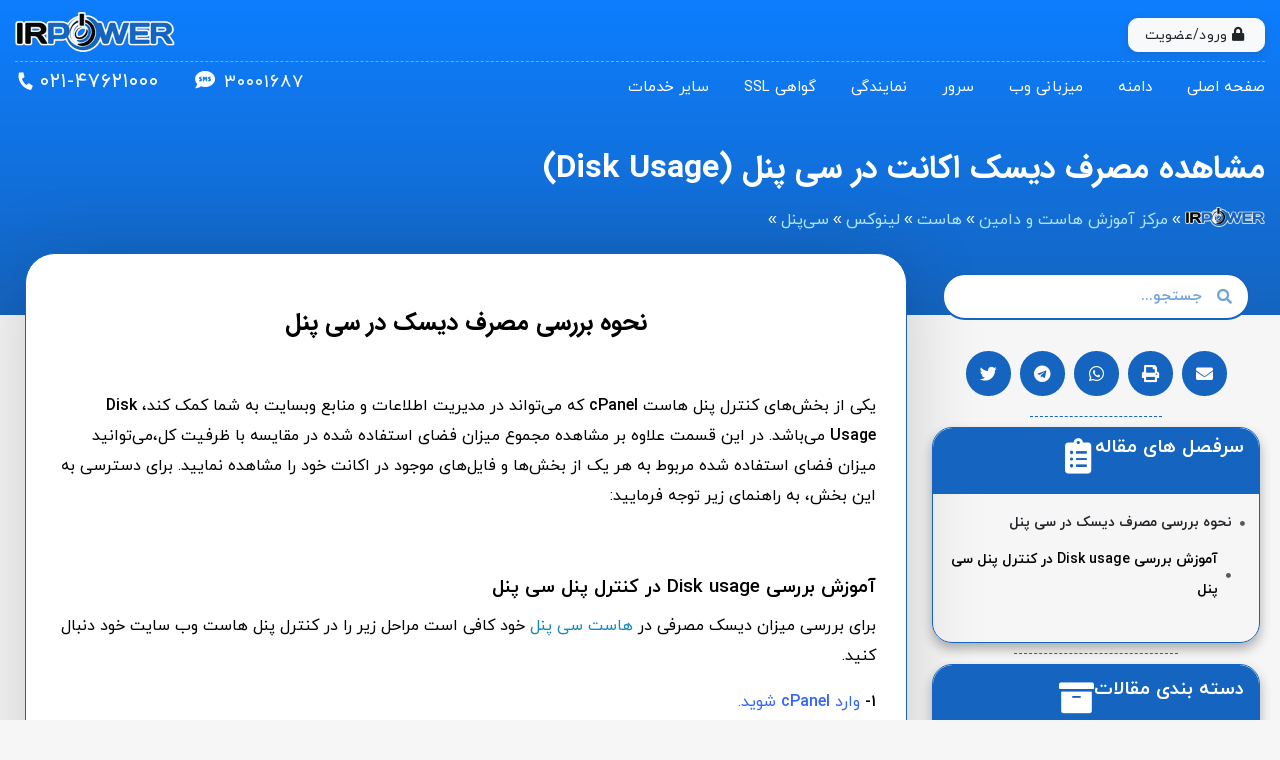

--- FILE ---
content_type: text/html; charset=UTF-8
request_url: https://www.irpower.com/kb/disk-usage-cpanel
body_size: 31529
content:
<!doctype html>
<html dir="rtl" lang="fa-IR" prefix="og: https://ogp.me/ns#">
<head>
    <meta charset="UTF-8"/>
    <meta name="viewport" content="width=device-width, initial-scale=1"/>
    <link rel="profile" href="https://gmpg.org/xfn/11"/>
    <title>چگونه مصرف دیسک را در سی پنل مشاهده کنیم؟ (Disk Usage) - IRPOWER</title>
<link crossorigin data-rocket-preconnect href="https://www.googletagmanager.com" rel="preconnect">
<link crossorigin data-rocket-preconnect href="https://cdn.yektanet.com" rel="preconnect">
<link crossorigin data-rocket-preconnect href="https://app.najva.com" rel="preconnect"><link rel="preload" data-rocket-preload as="image" href="https://www.irpower.com/wp-content/uploads/kb/disk-usage1-600x395.png" imagesrcset="https://www.irpower.com/wp-content/uploads/kb/disk-usage1-600x395.png 600w, https://www.irpower.com/wp-content/uploads/kb/disk-usage1-400x263.png 400w, https://www.irpower.com/wp-content/uploads/kb/disk-usage1.png 752w" imagesizes="(max-width: 600px) 100vw, 600px" fetchpriority="high">
    <meta name="theme-color" content="#1565c0">
    
<!-- بهینه سازی موتور جستجو توسط Rank Math PRO - https://rankmath.com -->
<meta name="description" content="در این مقاله نحوه مشاهده مصرف دیسک اکانت در سی پنل (Disk Usage در cPanel) را به شما آموزش خواهیم داد و بخش های مختلف آن را توضیح خواهیم داد."/>
<meta name="robots" content="follow, index, max-snippet:-1, max-video-preview:-1, max-image-preview:large"/>
<link rel="canonical" href="https://www.irpower.com/kb/disk-usage-cpanel" />
<meta property="og:locale" content="fa_IR" />
<meta property="og:type" content="article" />
<meta property="og:title" content="چگونه مصرف دیسک را در سی پنل مشاهده کنیم؟ (Disk Usage)" />
<meta property="og:description" content="در این مقاله نحوه مشاهده مصرف دیسک اکانت در سی پنل (Disk Usage در cPanel) را به شما آموزش خواهیم داد و بخش های مختلف آن را توضیح خواهیم داد." />
<meta property="og:url" content="https://www.irpower.com/kb/disk-usage-cpanel" />
<meta property="og:site_name" content="IRPOWER" />
<meta property="article:publisher" content="https://www.facebook.com/irpowerweb" />
<meta property="article:tag" content="مصرف دیسک در سی پنل" />
<meta property="article:section" content="مرکز آموزش هاست و دامین" />
<meta property="og:updated_time" content="2023-02-14T01:58:48+03:30" />
<meta property="og:image" content="https://www.irpower.com/wp-content/uploads/kb/disk-usage1.png" />
<meta property="og:image:secure_url" content="https://www.irpower.com/wp-content/uploads/kb/disk-usage1.png" />
<meta property="og:image:width" content="752" />
<meta property="og:image:height" content="495" />
<meta property="og:image:alt" content="مشاهده مصرف دیسک اکانت در سی پنل (Disk Usage)" />
<meta property="og:image:type" content="image/png" />
<meta property="article:published_time" content="2019-05-01T22:22:39+00:00" />
<meta property="article:modified_time" content="2023-02-13T22:28:48+00:00" />
<meta name="twitter:card" content="summary_large_image" />
<meta name="twitter:title" content="چگونه مصرف دیسک را در سی پنل مشاهده کنیم؟ (Disk Usage)" />
<meta name="twitter:description" content="در این مقاله نحوه مشاهده مصرف دیسک اکانت در سی پنل (Disk Usage در cPanel) را به شما آموزش خواهیم داد و بخش های مختلف آن را توضیح خواهیم داد." />
<meta name="twitter:site" content="@irpowerweb" />
<meta name="twitter:creator" content="@irpowerweb" />
<meta name="twitter:image" content="https://www.irpower.com/wp-content/uploads/kb/disk-usage1.png" />
<meta name="twitter:label1" content="Written by" />
<meta name="twitter:data1" content="M.Rismany" />
<meta name="twitter:label2" content="Time to read" />
<meta name="twitter:data2" content="3 دقیقه" />
<script type="application/ld+json" class="rank-math-schema-pro">{"@context":"https://schema.org","@graph":[{"@type":"Organization","@id":"https://www.irpower.com/#organization","name":"\u0631\u0633\u0627\u0646\u0647 \u06af\u0633\u062a\u0631 \u062f\u0627\u062a\u06cc\u0633","url":"https://www.irpower.com","sameAs":["https://www.facebook.com/irpowerweb","https://twitter.com/irpowerweb"],"logo":{"@type":"ImageObject","@id":"https://www.irpower.com/#logo","url":"https://www.irpower.com/wp-content/uploads/irpower-favicon-blue.png","contentUrl":"https://www.irpower.com/wp-content/uploads/irpower-favicon-blue.png","caption":"\u0631\u0633\u0627\u0646\u0647 \u06af\u0633\u062a\u0631 \u062f\u0627\u062a\u06cc\u0633","inLanguage":"fa-IR","width":"600","height":"600"}},{"@type":"WebSite","@id":"https://www.irpower.com/#website","url":"https://www.irpower.com","name":"\u0631\u0633\u0627\u0646\u0647 \u06af\u0633\u062a\u0631 \u062f\u0627\u062a\u06cc\u0633","publisher":{"@id":"https://www.irpower.com/#organization"},"inLanguage":"fa-IR"},{"@type":"ImageObject","@id":"https://www.irpower.com/wp-content/uploads/kb/disk-usage1.png","url":"https://www.irpower.com/wp-content/uploads/kb/disk-usage1.png","width":"752","height":"495","caption":"\u0645\u0634\u0627\u0647\u062f\u0647 \u0645\u0635\u0631\u0641 \u062f\u06cc\u0633\u06a9 \u0627\u06a9\u0627\u0646\u062a \u062f\u0631 \u0633\u06cc \u067e\u0646\u0644 (Disk Usage)","inLanguage":"fa-IR"},{"@type":"BreadcrumbList","@id":"https://www.irpower.com/kb/disk-usage-cpanel#breadcrumb","itemListElement":[{"@type":"ListItem","position":"1","item":{"@id":"https://www.irpower.com","name":"\u062e\u0627\u0646\u0647"}},{"@type":"ListItem","position":"2","item":{"@id":"https://www.irpower.com/kb/disk-usage-cpanel","name":"\u0645\u0634\u0627\u0647\u062f\u0647 \u0645\u0635\u0631\u0641 \u062f\u06cc\u0633\u06a9 \u0627\u06a9\u0627\u0646\u062a \u062f\u0631 \u0633\u06cc \u067e\u0646\u0644 (Disk Usage)"}}]},{"@type":"WebPage","@id":"https://www.irpower.com/kb/disk-usage-cpanel#webpage","url":"https://www.irpower.com/kb/disk-usage-cpanel","name":"\u0686\u06af\u0648\u0646\u0647 \u0645\u0635\u0631\u0641 \u062f\u06cc\u0633\u06a9 \u0631\u0627 \u062f\u0631 \u0633\u06cc \u067e\u0646\u0644 \u0645\u0634\u0627\u0647\u062f\u0647 \u06a9\u0646\u06cc\u0645\u061f (Disk Usage)","datePublished":"2019-05-02T02:52:39+04:30","dateModified":"2023-02-14T01:58:48+03:30","isPartOf":{"@id":"https://www.irpower.com/#website"},"primaryImageOfPage":{"@id":"https://www.irpower.com/wp-content/uploads/kb/disk-usage1.png"},"inLanguage":"fa-IR","breadcrumb":{"@id":"https://www.irpower.com/kb/disk-usage-cpanel#breadcrumb"}},{"@type":"Person","@id":"https://www.irpower.com/kb/disk-usage-cpanel#author","name":"M.Rismany","image":{"@type":"ImageObject","@id":"https://www.irpower.com/wp-content/uploads/irpower-user-favicon-fill-200x200-1.png","url":"https://www.irpower.com/wp-content/uploads/irpower-user-favicon-fill-200x200-1.png","caption":"M.Rismany","inLanguage":"fa-IR"},"sameAs":["https://rismany.com/"],"worksFor":{"@id":"https://www.irpower.com/#organization"}},{"@type":"BlogPosting","headline":"\u0686\u06af\u0648\u0646\u0647 \u0645\u0635\u0631\u0641 \u062f\u06cc\u0633\u06a9 \u0631\u0627 \u062f\u0631 \u0633\u06cc \u067e\u0646\u0644 \u0645\u0634\u0627\u0647\u062f\u0647 \u06a9\u0646\u06cc\u0645\u061f (Disk Usage)","keywords":"\u0645\u0635\u0631\u0641 \u062f\u06cc\u0633\u06a9 \u062f\u0631 \u0633\u06cc \u067e\u0646\u0644","datePublished":"2019-05-02T02:52:39+04:30","dateModified":"2023-02-14T01:58:48+03:30","author":{"@id":"https://www.irpower.com/kb/disk-usage-cpanel#author","name":"M.Rismany"},"publisher":{"@id":"https://www.irpower.com/#organization"},"description":"\u062f\u0631 \u0627\u06cc\u0646 \u0645\u0642\u0627\u0644\u0647 \u0646\u062d\u0648\u0647 \u0645\u0634\u0627\u0647\u062f\u0647 \u0645\u0635\u0631\u0641 \u062f\u06cc\u0633\u06a9 \u0627\u06a9\u0627\u0646\u062a \u062f\u0631 \u0633\u06cc \u067e\u0646\u0644 (Disk Usage \u062f\u0631 cPanel) \u0631\u0627 \u0628\u0647 \u0634\u0645\u0627 \u0622\u0645\u0648\u0632\u0634 \u062e\u0648\u0627\u0647\u06cc\u0645 \u062f\u0627\u062f \u0648 \u0628\u062e\u0634 \u0647\u0627\u06cc \u0645\u062e\u062a\u0644\u0641 \u0622\u0646 \u0631\u0627 \u062a\u0648\u0636\u06cc\u062d \u062e\u0648\u0627\u0647\u06cc\u0645 \u062f\u0627\u062f.","name":"\u0686\u06af\u0648\u0646\u0647 \u0645\u0635\u0631\u0641 \u062f\u06cc\u0633\u06a9 \u0631\u0627 \u062f\u0631 \u0633\u06cc \u067e\u0646\u0644 \u0645\u0634\u0627\u0647\u062f\u0647 \u06a9\u0646\u06cc\u0645\u061f (Disk Usage)","@id":"https://www.irpower.com/kb/disk-usage-cpanel#richSnippet","isPartOf":{"@id":"https://www.irpower.com/kb/disk-usage-cpanel#webpage"},"image":{"@id":"https://www.irpower.com/wp-content/uploads/kb/disk-usage1.png"},"inLanguage":"fa-IR","mainEntityOfPage":{"@id":"https://www.irpower.com/kb/disk-usage-cpanel#webpage"}}]}</script>
<!-- /افزونه سئو ورپرس Rank Math -->


		<style>
			.lazyload,
			.lazyloading {
				max-width: 100%;
			}
		</style>
		<style id='wp-img-auto-sizes-contain-inline-css' type='text/css'>
img:is([sizes=auto i],[sizes^="auto," i]){contain-intrinsic-size:3000px 1500px}
/*# sourceURL=wp-img-auto-sizes-contain-inline-css */
</style>
<link data-minify="1" rel='stylesheet' id='fonts-css' href='https://www.irpower.com/wp-content/cache/min/1/wp-content/themes/irpower/styles/webfont.css?ver=1769148666' type='text/css' media='all' />
<link rel='stylesheet' id='bootstrap-css' href='https://www.irpower.com/wp-content/themes/irpower/styles/bootstrap.min.css?ver=42497dc5edeb22fa3e83d680d84a6665' type='text/css' media='all' />
<link data-minify="1" rel='stylesheet' id='filter-css' href='https://www.irpower.com/wp-content/cache/background-css/1/www.irpower.com/wp-content/cache/min/1/wp-content/themes/irpower/styles/filter.css?ver=1769148666&wpr_t=1769446517' type='text/css' media='all' />
<link data-minify="1" rel='stylesheet' id='fontawesome-css' href='https://www.irpower.com/wp-content/cache/min/1/wp-content/themes/irpower/styles/fontawesome.css?ver=1769148666' type='text/css' media='all' />
<link data-minify="1" rel='stylesheet' id='slick-css' href='https://www.irpower.com/wp-content/cache/min/1/wp-content/themes/irpower/styles/slick.css?ver=1769148666' type='text/css' media='all' />
<link data-minify="1" rel='stylesheet' id='style-css' href='https://www.irpower.com/wp-content/cache/background-css/1/www.irpower.com/wp-content/cache/min/1/wp-content/themes/irpower/styles/style.css?ver=1769148667&wpr_t=1769446517' type='text/css' media='all' />
<link data-minify="1" rel='stylesheet' id='nouislider-css' href='https://www.irpower.com/wp-content/cache/min/1/wp-content/themes/irpower/styles/nouislider.css?ver=1769148667' type='text/css' media='all' />
<link data-minify="1" rel='stylesheet' id='color-css' href='https://www.irpower.com/wp-content/cache/min/1/wp-content/themes/irpower/styles/blue-color.css?ver=1769148667' type='text/css' media='all' />
<link data-minify="1" rel='stylesheet' id='style-rtl-css' href='https://www.irpower.com/wp-content/cache/min/1/wp-content/themes/irpower/styles/style-rtl.css?ver=1769148667' type='text/css' media='all' />
<link data-minify="1" rel='stylesheet' id='formidable-css' href='https://www.irpower.com/wp-content/cache/background-css/1/www.irpower.com/wp-content/cache/min/1/wp-content/plugins/formidable/css/formidableforms.css?ver=1769148667&wpr_t=1769446517' type='text/css' media='all' />
<style id='classic-theme-styles-inline-css' type='text/css'>
/*! This file is auto-generated */
.wp-block-button__link{color:#fff;background-color:#32373c;border-radius:9999px;box-shadow:none;text-decoration:none;padding:calc(.667em + 2px) calc(1.333em + 2px);font-size:1.125em}.wp-block-file__button{background:#32373c;color:#fff;text-decoration:none}
/*# sourceURL=/wp-includes/css/classic-themes.min.css */
</style>
<style id='global-styles-inline-css' type='text/css'>
:root{--wp--preset--aspect-ratio--square: 1;--wp--preset--aspect-ratio--4-3: 4/3;--wp--preset--aspect-ratio--3-4: 3/4;--wp--preset--aspect-ratio--3-2: 3/2;--wp--preset--aspect-ratio--2-3: 2/3;--wp--preset--aspect-ratio--16-9: 16/9;--wp--preset--aspect-ratio--9-16: 9/16;--wp--preset--color--black: #000000;--wp--preset--color--cyan-bluish-gray: #abb8c3;--wp--preset--color--white: #ffffff;--wp--preset--color--pale-pink: #f78da7;--wp--preset--color--vivid-red: #cf2e2e;--wp--preset--color--luminous-vivid-orange: #ff6900;--wp--preset--color--luminous-vivid-amber: #fcb900;--wp--preset--color--light-green-cyan: #7bdcb5;--wp--preset--color--vivid-green-cyan: #00d084;--wp--preset--color--pale-cyan-blue: #8ed1fc;--wp--preset--color--vivid-cyan-blue: #0693e3;--wp--preset--color--vivid-purple: #9b51e0;--wp--preset--gradient--vivid-cyan-blue-to-vivid-purple: linear-gradient(135deg,rgb(6,147,227) 0%,rgb(155,81,224) 100%);--wp--preset--gradient--light-green-cyan-to-vivid-green-cyan: linear-gradient(135deg,rgb(122,220,180) 0%,rgb(0,208,130) 100%);--wp--preset--gradient--luminous-vivid-amber-to-luminous-vivid-orange: linear-gradient(135deg,rgb(252,185,0) 0%,rgb(255,105,0) 100%);--wp--preset--gradient--luminous-vivid-orange-to-vivid-red: linear-gradient(135deg,rgb(255,105,0) 0%,rgb(207,46,46) 100%);--wp--preset--gradient--very-light-gray-to-cyan-bluish-gray: linear-gradient(135deg,rgb(238,238,238) 0%,rgb(169,184,195) 100%);--wp--preset--gradient--cool-to-warm-spectrum: linear-gradient(135deg,rgb(74,234,220) 0%,rgb(151,120,209) 20%,rgb(207,42,186) 40%,rgb(238,44,130) 60%,rgb(251,105,98) 80%,rgb(254,248,76) 100%);--wp--preset--gradient--blush-light-purple: linear-gradient(135deg,rgb(255,206,236) 0%,rgb(152,150,240) 100%);--wp--preset--gradient--blush-bordeaux: linear-gradient(135deg,rgb(254,205,165) 0%,rgb(254,45,45) 50%,rgb(107,0,62) 100%);--wp--preset--gradient--luminous-dusk: linear-gradient(135deg,rgb(255,203,112) 0%,rgb(199,81,192) 50%,rgb(65,88,208) 100%);--wp--preset--gradient--pale-ocean: linear-gradient(135deg,rgb(255,245,203) 0%,rgb(182,227,212) 50%,rgb(51,167,181) 100%);--wp--preset--gradient--electric-grass: linear-gradient(135deg,rgb(202,248,128) 0%,rgb(113,206,126) 100%);--wp--preset--gradient--midnight: linear-gradient(135deg,rgb(2,3,129) 0%,rgb(40,116,252) 100%);--wp--preset--font-size--small: 13px;--wp--preset--font-size--medium: 20px;--wp--preset--font-size--large: 36px;--wp--preset--font-size--x-large: 42px;--wp--preset--spacing--20: 0.44rem;--wp--preset--spacing--30: 0.67rem;--wp--preset--spacing--40: 1rem;--wp--preset--spacing--50: 1.5rem;--wp--preset--spacing--60: 2.25rem;--wp--preset--spacing--70: 3.38rem;--wp--preset--spacing--80: 5.06rem;--wp--preset--shadow--natural: 6px 6px 9px rgba(0, 0, 0, 0.2);--wp--preset--shadow--deep: 12px 12px 50px rgba(0, 0, 0, 0.4);--wp--preset--shadow--sharp: 6px 6px 0px rgba(0, 0, 0, 0.2);--wp--preset--shadow--outlined: 6px 6px 0px -3px rgb(255, 255, 255), 6px 6px rgb(0, 0, 0);--wp--preset--shadow--crisp: 6px 6px 0px rgb(0, 0, 0);}:where(.is-layout-flex){gap: 0.5em;}:where(.is-layout-grid){gap: 0.5em;}body .is-layout-flex{display: flex;}.is-layout-flex{flex-wrap: wrap;align-items: center;}.is-layout-flex > :is(*, div){margin: 0;}body .is-layout-grid{display: grid;}.is-layout-grid > :is(*, div){margin: 0;}:where(.wp-block-columns.is-layout-flex){gap: 2em;}:where(.wp-block-columns.is-layout-grid){gap: 2em;}:where(.wp-block-post-template.is-layout-flex){gap: 1.25em;}:where(.wp-block-post-template.is-layout-grid){gap: 1.25em;}.has-black-color{color: var(--wp--preset--color--black) !important;}.has-cyan-bluish-gray-color{color: var(--wp--preset--color--cyan-bluish-gray) !important;}.has-white-color{color: var(--wp--preset--color--white) !important;}.has-pale-pink-color{color: var(--wp--preset--color--pale-pink) !important;}.has-vivid-red-color{color: var(--wp--preset--color--vivid-red) !important;}.has-luminous-vivid-orange-color{color: var(--wp--preset--color--luminous-vivid-orange) !important;}.has-luminous-vivid-amber-color{color: var(--wp--preset--color--luminous-vivid-amber) !important;}.has-light-green-cyan-color{color: var(--wp--preset--color--light-green-cyan) !important;}.has-vivid-green-cyan-color{color: var(--wp--preset--color--vivid-green-cyan) !important;}.has-pale-cyan-blue-color{color: var(--wp--preset--color--pale-cyan-blue) !important;}.has-vivid-cyan-blue-color{color: var(--wp--preset--color--vivid-cyan-blue) !important;}.has-vivid-purple-color{color: var(--wp--preset--color--vivid-purple) !important;}.has-black-background-color{background-color: var(--wp--preset--color--black) !important;}.has-cyan-bluish-gray-background-color{background-color: var(--wp--preset--color--cyan-bluish-gray) !important;}.has-white-background-color{background-color: var(--wp--preset--color--white) !important;}.has-pale-pink-background-color{background-color: var(--wp--preset--color--pale-pink) !important;}.has-vivid-red-background-color{background-color: var(--wp--preset--color--vivid-red) !important;}.has-luminous-vivid-orange-background-color{background-color: var(--wp--preset--color--luminous-vivid-orange) !important;}.has-luminous-vivid-amber-background-color{background-color: var(--wp--preset--color--luminous-vivid-amber) !important;}.has-light-green-cyan-background-color{background-color: var(--wp--preset--color--light-green-cyan) !important;}.has-vivid-green-cyan-background-color{background-color: var(--wp--preset--color--vivid-green-cyan) !important;}.has-pale-cyan-blue-background-color{background-color: var(--wp--preset--color--pale-cyan-blue) !important;}.has-vivid-cyan-blue-background-color{background-color: var(--wp--preset--color--vivid-cyan-blue) !important;}.has-vivid-purple-background-color{background-color: var(--wp--preset--color--vivid-purple) !important;}.has-black-border-color{border-color: var(--wp--preset--color--black) !important;}.has-cyan-bluish-gray-border-color{border-color: var(--wp--preset--color--cyan-bluish-gray) !important;}.has-white-border-color{border-color: var(--wp--preset--color--white) !important;}.has-pale-pink-border-color{border-color: var(--wp--preset--color--pale-pink) !important;}.has-vivid-red-border-color{border-color: var(--wp--preset--color--vivid-red) !important;}.has-luminous-vivid-orange-border-color{border-color: var(--wp--preset--color--luminous-vivid-orange) !important;}.has-luminous-vivid-amber-border-color{border-color: var(--wp--preset--color--luminous-vivid-amber) !important;}.has-light-green-cyan-border-color{border-color: var(--wp--preset--color--light-green-cyan) !important;}.has-vivid-green-cyan-border-color{border-color: var(--wp--preset--color--vivid-green-cyan) !important;}.has-pale-cyan-blue-border-color{border-color: var(--wp--preset--color--pale-cyan-blue) !important;}.has-vivid-cyan-blue-border-color{border-color: var(--wp--preset--color--vivid-cyan-blue) !important;}.has-vivid-purple-border-color{border-color: var(--wp--preset--color--vivid-purple) !important;}.has-vivid-cyan-blue-to-vivid-purple-gradient-background{background: var(--wp--preset--gradient--vivid-cyan-blue-to-vivid-purple) !important;}.has-light-green-cyan-to-vivid-green-cyan-gradient-background{background: var(--wp--preset--gradient--light-green-cyan-to-vivid-green-cyan) !important;}.has-luminous-vivid-amber-to-luminous-vivid-orange-gradient-background{background: var(--wp--preset--gradient--luminous-vivid-amber-to-luminous-vivid-orange) !important;}.has-luminous-vivid-orange-to-vivid-red-gradient-background{background: var(--wp--preset--gradient--luminous-vivid-orange-to-vivid-red) !important;}.has-very-light-gray-to-cyan-bluish-gray-gradient-background{background: var(--wp--preset--gradient--very-light-gray-to-cyan-bluish-gray) !important;}.has-cool-to-warm-spectrum-gradient-background{background: var(--wp--preset--gradient--cool-to-warm-spectrum) !important;}.has-blush-light-purple-gradient-background{background: var(--wp--preset--gradient--blush-light-purple) !important;}.has-blush-bordeaux-gradient-background{background: var(--wp--preset--gradient--blush-bordeaux) !important;}.has-luminous-dusk-gradient-background{background: var(--wp--preset--gradient--luminous-dusk) !important;}.has-pale-ocean-gradient-background{background: var(--wp--preset--gradient--pale-ocean) !important;}.has-electric-grass-gradient-background{background: var(--wp--preset--gradient--electric-grass) !important;}.has-midnight-gradient-background{background: var(--wp--preset--gradient--midnight) !important;}.has-small-font-size{font-size: var(--wp--preset--font-size--small) !important;}.has-medium-font-size{font-size: var(--wp--preset--font-size--medium) !important;}.has-large-font-size{font-size: var(--wp--preset--font-size--large) !important;}.has-x-large-font-size{font-size: var(--wp--preset--font-size--x-large) !important;}
:where(.wp-block-post-template.is-layout-flex){gap: 1.25em;}:where(.wp-block-post-template.is-layout-grid){gap: 1.25em;}
:where(.wp-block-term-template.is-layout-flex){gap: 1.25em;}:where(.wp-block-term-template.is-layout-grid){gap: 1.25em;}
:where(.wp-block-columns.is-layout-flex){gap: 2em;}:where(.wp-block-columns.is-layout-grid){gap: 2em;}
:root :where(.wp-block-pullquote){font-size: 1.5em;line-height: 1.6;}
/*# sourceURL=global-styles-inline-css */
</style>
<link data-minify="1" rel='stylesheet' id='kk-star-ratings-css' href='https://www.irpower.com/wp-content/cache/background-css/1/www.irpower.com/wp-content/cache/min/1/wp-content/plugins/kk-star-ratings/src/core/public/css/kk-star-ratings.css?ver=1769148667&wpr_t=1769446517' type='text/css' media='all' />
<link data-minify="1" rel='stylesheet' id='bdt-uikit-css' href='https://www.irpower.com/wp-content/cache/min/1/wp-content/plugins/bdthemes-element-pack/assets/css/bdt-uikit.rtl.css?ver=1769148667' type='text/css' media='all' />
<link data-minify="1" rel='stylesheet' id='ep-styles-css' href='https://www.irpower.com/wp-content/cache/min/1/wp-content/uploads/element-pack/minified/css/ep-styles.css?ver=1769148667' type='text/css' media='all' />
<link rel='stylesheet' id='elementor-frontend-css' href='https://www.irpower.com/wp-content/uploads/elementor/css/custom-frontend-rtl.min.css?ver=1769148662' type='text/css' media='all' />
<link rel='stylesheet' id='widget-search-form-css' href='https://www.irpower.com/wp-content/plugins/elementor-pro/assets/css/widget-search-form-rtl.min.css?ver=3.33.2' type='text/css' media='all' />
<link rel='stylesheet' id='elementor-icons-shared-0-css' href='https://www.irpower.com/wp-content/plugins/elementor/assets/lib/font-awesome/css/fontawesome.min.css?ver=5.15.3' type='text/css' media='all' />
<link data-minify="1" rel='stylesheet' id='elementor-icons-fa-solid-css' href='https://www.irpower.com/wp-content/cache/min/1/wp-content/plugins/elementor/assets/lib/font-awesome/css/solid.min.css?ver=1769148816' type='text/css' media='all' />
<link rel='stylesheet' id='widget-divider-css' href='https://www.irpower.com/wp-content/plugins/elementor/assets/css/widget-divider-rtl.min.css?ver=3.33.6' type='text/css' media='all' />
<link rel='stylesheet' id='widget-share-buttons-css' href='https://www.irpower.com/wp-content/plugins/elementor-pro/assets/css/widget-share-buttons-rtl.min.css?ver=3.33.2' type='text/css' media='all' />
<link rel='stylesheet' id='e-apple-webkit-css' href='https://www.irpower.com/wp-content/uploads/elementor/css/custom-apple-webkit.min.css?ver=1769148662' type='text/css' media='all' />
<link data-minify="1" rel='stylesheet' id='elementor-icons-fa-brands-css' href='https://www.irpower.com/wp-content/cache/min/1/wp-content/plugins/elementor/assets/lib/font-awesome/css/brands.min.css?ver=1769148816' type='text/css' media='all' />
<link rel='stylesheet' id='widget-heading-css' href='https://www.irpower.com/wp-content/plugins/elementor/assets/css/widget-heading-rtl.min.css?ver=3.33.6' type='text/css' media='all' />
<link rel='stylesheet' id='widget-table-of-contents-css' href='https://www.irpower.com/wp-content/plugins/elementor-pro/assets/css/widget-table-of-contents-rtl.min.css?ver=3.33.2' type='text/css' media='all' />
<link rel='stylesheet' id='widget-nav-menu-css' href='https://www.irpower.com/wp-content/uploads/elementor/css/custom-pro-widget-nav-menu-rtl.min.css?ver=1769148663' type='text/css' media='all' />
<link rel='stylesheet' id='widget-posts-css' href='https://www.irpower.com/wp-content/plugins/elementor-pro/assets/css/widget-posts-rtl.min.css?ver=3.33.2' type='text/css' media='all' />
<link rel='stylesheet' id='widget-image-css' href='https://www.irpower.com/wp-content/plugins/elementor/assets/css/widget-image-rtl.min.css?ver=3.33.6' type='text/css' media='all' />
<link rel='stylesheet' id='e-sticky-css' href='https://www.irpower.com/wp-content/plugins/elementor-pro/assets/css/modules/sticky.min.css?ver=3.33.2' type='text/css' media='all' />
<link data-minify="1" rel='stylesheet' id='elementor-icons-css' href='https://www.irpower.com/wp-content/cache/min/1/wp-content/plugins/elementor/assets/lib/eicons/css/elementor-icons.min.css?ver=1769148667' type='text/css' media='all' />
<link rel='stylesheet' id='elementor-post-2981-css' href='https://www.irpower.com/wp-content/uploads/elementor/css/post-2981.css?ver=1769148663' type='text/css' media='all' />
<link rel='stylesheet' id='elementor-post-6022-css' href='https://www.irpower.com/wp-content/uploads/elementor/css/post-6022.css?ver=1769148816' type='text/css' media='all' />
<link data-minify="1" rel='stylesheet' id='newsletter-css' href='https://www.irpower.com/wp-content/cache/min/1/wp-content/plugins/newsletter/style.css?ver=1769148667' type='text/css' media='all' />
<link data-minify="1" rel='stylesheet' id='hcb-style-css' href='https://www.irpower.com/wp-content/cache/background-css/1/www.irpower.com/wp-content/cache/min/1/wp-content/plugins/highlighting-code-block/build/css/hcb--light.css?ver=1769148667&wpr_t=1769446518' type='text/css' media='all' />
<style id='hcb-style-inline-css' type='text/css'>
:root{--hcb--fz--base: 14px}:root{--hcb--fz--mobile: 13px}:root{--hcb--ff:Menlo, Consolas, "メイリオ", sans-serif;}.hcb_wrap pre{-webkit-font-smoothing: antialiased;-moz-osx-font-smoothing: grayscale;}
/*# sourceURL=hcb-style-inline-css */
</style>
<link data-minify="1" rel='stylesheet' id='ep-helper-css' href='https://www.irpower.com/wp-content/cache/background-css/1/www.irpower.com/wp-content/cache/min/1/wp-content/plugins/bdthemes-element-pack/assets/css/ep-helper.rtl.css?ver=1769148667&wpr_t=1769446518' type='text/css' media='all' />
<link data-minify="1" rel='stylesheet' id='wordpress-css' href='https://www.irpower.com/wp-content/cache/min/1/wp-content/themes/irpower/style.css?ver=1769148667' type='text/css' media='all' />
<link data-minify="1" rel='stylesheet' id='elementor-gf-local-roboto-css' href='https://www.irpower.com/wp-content/cache/min/1/wp-content/uploads/elementor/google-fonts/css/roboto.css?ver=1769148667' type='text/css' media='all' />
<link data-minify="1" rel='stylesheet' id='elementor-gf-local-robotoslab-css' href='https://www.irpower.com/wp-content/cache/min/1/wp-content/uploads/elementor/google-fonts/css/robotoslab.css?ver=1769148667' type='text/css' media='all' />
<script type="text/javascript" src="https://www.irpower.com/wp-content/themes/irpower/scripts/jquery.min.js?ver=42497dc5edeb22fa3e83d680d84a6665" id="jquery-js"></script>
<script type="text/javascript" src="https://www.irpower.com/wp-content/themes/irpower/scripts/bootstrap.bundle.min.js?ver=42497dc5edeb22fa3e83d680d84a6665" id="bootstrap-js"></script>
<script type="text/javascript" src="https://www.irpower.com/wp-content/themes/irpower/scripts/jquery.viewportchecker.min.js?ver=42497dc5edeb22fa3e83d680d84a6665" id="viewportchecker-js"></script>
<script data-minify="1" type="text/javascript" src="https://www.irpower.com/wp-content/cache/min/1/wp-content/themes/irpower/scripts/variables.js?ver=1766380879" id="variables-js"></script>
<script type="text/javascript" src="https://www.irpower.com/wp-content/themes/irpower/scripts/slick.min.js?ver=42497dc5edeb22fa3e83d680d84a6665" id="slick-js"></script>
<script type="text/javascript" src="https://www.irpower.com/wp-content/themes/irpower/scripts/mixitup.min.js?ver=42497dc5edeb22fa3e83d680d84a6665" id="mixitup-js"></script>
<script type="text/javascript" src="https://www.irpower.com/wp-content/themes/irpower/scripts/mixitup.multifilter.min.js?ver=42497dc5edeb22fa3e83d680d84a6665" id="mixitup-multifilter-js"></script>
<script data-minify="1" type="text/javascript" src="https://www.irpower.com/wp-content/cache/min/1/wp-content/themes/irpower/scripts/mixevents.js?ver=1766380879" id="mixevents-js"></script>
<script data-minify="1" type="text/javascript" src="https://www.irpower.com/wp-content/cache/min/1/wp-content/themes/irpower/scripts/nouislider.js?ver=1766380879" id="nouislider-js"></script>
<script data-minify="1" type="text/javascript" src="https://www.irpower.com/wp-content/cache/min/1/wp-content/themes/irpower/scripts/jquery.responsivetabs.js?ver=1766380879" id="responsivetabs-js"></script>
<script data-minify="1" type="text/javascript" src="https://www.irpower.com/wp-content/cache/min/1/wp-content/themes/irpower/scripts/scripts.js?ver=1766380879" id="scripts-js"></script>

		<!-- GA Google Analytics @ https://m0n.co/ga -->
		<script async src="https://www.googletagmanager.com/gtag/js?id=G-C6MFEMXPH3"></script>
		<script>
			window.dataLayer = window.dataLayer || [];
			function gtag(){dataLayer.push(arguments);}
			gtag('js', new Date());
			gtag('config', 'G-C6MFEMXPH3');
		</script>

	<!-- HFCM by 99 Robots - Snippet # 12: GTM -->
<!-- Google Tag Manager -->
<script>(function(w,d,s,l,i){w[l]=w[l]||[];w[l].push({'gtm.start':
new Date().getTime(),event:'gtm.js'});var f=d.getElementsByTagName(s)[0],
j=d.createElement(s),dl=l!='dataLayer'?'&l='+l:'';j.async=true;j.src=
'https://www.googletagmanager.com/gtm.js?id='+i+dl;f.parentNode.insertBefore(j,f);
})(window,document,'script','dataLayer','GTM-T566GT2');</script>
<!-- End Google Tag Manager -->
<!-- /end HFCM by 99 Robots -->
<!-- HFCM by 99 Robots - Snippet # 13: GTM1 -->
<!-- Google tag (gtag.js) -->
<script async src="https://www.googletagmanager.com/gtag/js?id=G-VWLK8Q5VST"></script>
<script>
  window.dataLayer = window.dataLayer || [];
  function gtag(){dataLayer.push(arguments);}
  gtag('js', new Date());

  gtag('config', 'G-VWLK8Q5VST');
</script>
<!-- /end HFCM by 99 Robots -->
<script type="application/ld+json">{
    "@context": "https://schema.org/",
    "@type": "CreativeWorkSeries",
    "name": "مشاهده مصرف دیسک اکانت در سی پنل (Disk Usage)",
    "aggregateRating": {
        "@type": "AggregateRating",
        "ratingValue": "5",
        "bestRating": "5",
        "ratingCount": "2"
    }
}</script><script type="text/javascript">document.documentElement.className += " js";</script>
<link rel="apple-touch-icon" sizes="180x180" href="/wp-content/uploads/fbrfg/apple-touch-icon.png">
<link rel="icon" type="image/png" sizes="32x32" href="/wp-content/uploads/fbrfg/favicon-32x32.png">
<link rel="icon" type="image/png" sizes="16x16" href="/wp-content/uploads/fbrfg/favicon-16x16.png">
<link rel="manifest" href="/wp-content/uploads/fbrfg/site.webmanifest">
<link rel="mask-icon" href="/wp-content/uploads/fbrfg/safari-pinned-tab.svg" color="#5bbad5">
<link rel="shortcut icon" href="/wp-content/uploads/fbrfg/favicon.ico">
<meta name="msapplication-TileColor" content="#da532c">
<meta name="msapplication-config" content="/wp-content/uploads/fbrfg/browserconfig.xml">
<meta name="theme-color" content="#ffffff">		<script>
			document.documentElement.className = document.documentElement.className.replace('no-js', 'js');
		</script>
				<style>
			.no-js img.lazyload {
				display: none;
			}

			figure.wp-block-image img.lazyloading {
				min-width: 150px;
			}

			.lazyload,
			.lazyloading {
				--smush-placeholder-width: 100px;
				--smush-placeholder-aspect-ratio: 1/1;
				width: var(--smush-image-width, var(--smush-placeholder-width)) !important;
				aspect-ratio: var(--smush-image-aspect-ratio, var(--smush-placeholder-aspect-ratio)) !important;
			}

						.lazyload, .lazyloading {
				opacity: 0;
			}

			.lazyloaded {
				opacity: 1;
				transition: opacity 400ms;
				transition-delay: 0ms;
			}

					</style>
					<style>
				.e-con.e-parent:nth-of-type(n+4):not(.e-lazyloaded):not(.e-no-lazyload),
				.e-con.e-parent:nth-of-type(n+4):not(.e-lazyloaded):not(.e-no-lazyload) * {
					background-image: none !important;
				}
				@media screen and (max-height: 1024px) {
					.e-con.e-parent:nth-of-type(n+3):not(.e-lazyloaded):not(.e-no-lazyload),
					.e-con.e-parent:nth-of-type(n+3):not(.e-lazyloaded):not(.e-no-lazyload) * {
						background-image: none !important;
					}
				}
				@media screen and (max-height: 640px) {
					.e-con.e-parent:nth-of-type(n+2):not(.e-lazyloaded):not(.e-no-lazyload),
					.e-con.e-parent:nth-of-type(n+2):not(.e-lazyloaded):not(.e-no-lazyload) * {
						background-image: none !important;
					}
				}
			</style>
			<link rel="icon" href="https://www.irpower.com/wp-content/smush-webp/just-logo-400x400.png.webp" sizes="32x32" data-smush-webp-fallback="{&quot;href&quot;:&quot;https:\/\/www.irpower.com\/wp-content\/uploads\/just-logo-400x400.png&quot;}" />
<link rel="icon" href="https://www.irpower.com/wp-content/smush-webp/just-logo-400x400.png.webp" sizes="192x192" data-smush-webp-fallback="{&quot;href&quot;:&quot;https:\/\/www.irpower.com\/wp-content\/uploads\/just-logo-400x400.png&quot;}" />
<link rel="apple-touch-icon" href="https://www.irpower.com/wp-content/smush-webp/just-logo-400x400.png.webp" data-smush-webp-fallback="{&quot;href&quot;:&quot;https:\/\/www.irpower.com\/wp-content\/uploads\/just-logo-400x400.png&quot;}" />
<meta name="msapplication-TileImage" content="https://www.irpower.com/wp-content/uploads/just-logo-400x400.png" />
<style id="wpr-lazyload-bg-container"></style><style id="wpr-lazyload-bg-exclusion"></style>
<noscript>
<style id="wpr-lazyload-bg-nostyle">.cd-tab-filter::after{--wpr-bg-74de17ea-d3e5-4231-a2fb-1ffcbc479171: url('https://www.irpower.com/wp-content/themes/irpower/images/svg/cd-icon-arrow.svg');}.cd-filter-block .cd-select::after{--wpr-bg-fa2548aa-d07e-4b36-8fb4-dc718eb32293: url('https://www.irpower.com/wp-content/themes/irpower/images/svg/cd-icon-arrow.svg');}.cd-filter-block .checkbox-label::after{--wpr-bg-0fea254b-c60e-4edb-ad95-c780042360c5: url('https://www.irpower.com/wp-content/themes/irpower/images/svg/cd-icon-check.svg');}.path-bg{--wpr-bg-84ae5f36-d546-4c0c-9525-a7c651682f41: url('https://www.irpower.com/wp-content/themes/irpower/images/svg/motpath.svg');}.path-bg2{--wpr-bg-12f22877-3d99-4f7c-bca2-3c96b16e0e1e: url('https://www.irpower.com/wp-content/themes/irpower/images/svg/exapath.svg');}.clouds-bg:after{--wpr-bg-f322204a-2108-46ed-9082-36a694ca4954: url('https://www.irpower.com/wp-content/themes/irpower/images/my-clouds.png');}.stars{--wpr-bg-57812efe-991e-492b-ba59-2035637dbedb: url('https://www.irpower.com/wp-content/themes/irpower/images/stars.png');}.clouds{--wpr-bg-c35930ce-49fc-4c63-854c-bcf05f0a51ad: url('https://www.irpower.com/wp-content/themes/irpower/images/clouds3.png');}.motpath{--wpr-bg-2a0caa24-52d4-4e89-8dc3-d36aa6df5514: url('https://www.irpower.com/wp-content/themes/irpower/images/svg/motpath.svg');}.curve-bg:after{--wpr-bg-693d8ba4-4dce-4233-aa0f-d881ca62a98e: url('https://www.irpower.com/wp-content/themes/irpower/images/main-shape-curve.png');}.frm-loading-img{--wpr-bg-bb2ea998-4227-49e9-b166-cbddcd79e674: url('https://www.irpower.com/wp-content/plugins/formidable/images/ajax_loader.gif');}select.frm_loading_lookup{--wpr-bg-ed225bf8-3c69-432d-ab50-b511a7eb4ec0: url('https://www.irpower.com/wp-content/plugins/formidable/images/ajax_loader.gif');}.with_frm_style .iti__flag{--wpr-bg-559004a8-add0-4dcb-8e53-4b1c9c12441e: url('https://www.irpower.com/www.irpower.com/wp-content/plugins/formidable-pro/images/intl-tel-input/flags.png?1');}.with_frm_style .iti__flag{--wpr-bg-0756fe7a-b9f4-421a-918c-ba3fd9f83dc9: url('https://www.irpower.com/www.irpower.com/wp-content/plugins/formidable-pro/images/intl-tel-input/flags@2x.png?1');}.with_frm_style .iti__globe{--wpr-bg-fb2c57b3-22da-424c-855b-1e4accf2d015: url('https://www.irpower.com/www.irpower.com/wp-content/plugins/formidable-pro/images/intl-tel-input/globe.png');}.with_frm_style .iti__globe{--wpr-bg-af4bbe28-9fa3-4674-ba5f-acab43b3399d: url('https://www.irpower.com/www.irpower.com/wp-content/plugins/formidable-pro/images/intl-tel-input/globe@2x.png');}.kk-star-ratings .kksr-stars .kksr-star .kksr-icon,.kk-star-ratings:not(.kksr-disabled) .kksr-stars .kksr-star:hover~.kksr-star .kksr-icon{--wpr-bg-b23ba425-7933-456c-af47-efc9edb7fb43: url('https://www.irpower.com/wp-content/plugins/kk-star-ratings/src/core/public/svg/inactive.svg');}.kk-star-ratings .kksr-stars .kksr-stars-active .kksr-star .kksr-icon{--wpr-bg-84840bdb-358f-4835-acc9-e3dcdfc74ff4: url('https://www.irpower.com/wp-content/plugins/kk-star-ratings/src/core/public/svg/active.svg');}.kk-star-ratings.kksr-disabled .kksr-stars .kksr-stars-active .kksr-star .kksr-icon,.kk-star-ratings:not(.kksr-disabled) .kksr-stars:hover .kksr-star .kksr-icon{--wpr-bg-87df51f2-f994-4d21-9696-7c9fd52f36c9: url('https://www.irpower.com/wp-content/plugins/kk-star-ratings/src/core/public/svg/selected.svg');}.hcb-clipboard{--wpr-bg-6728dee3-8034-4be1-b0c3-7cc2fd6172ec: url('https://www.irpower.com/wp-content/plugins/highlighting-code-block/assets/img/clipboard-to-copy.svg');}.hcb-clipboard.-done{--wpr-bg-9091f2df-1404-4002-9b2b-38d2cf1539c1: url('https://www.irpower.com/wp-content/plugins/highlighting-code-block/assets/img/clipboard-copied.svg');}.bdt-lazy-loading{--wpr-bg-a6072aae-7f37-4d81-ae2e-870003062252: url('https://www.irpower.com/wp-content/plugins/bdthemes-element-pack/assets/images/loading.svg');}</style>
</noscript>
<script type="application/javascript">const rocket_pairs = [{"selector":".cd-tab-filter","style":".cd-tab-filter::after{--wpr-bg-74de17ea-d3e5-4231-a2fb-1ffcbc479171: url('https:\/\/www.irpower.com\/wp-content\/themes\/irpower\/images\/svg\/cd-icon-arrow.svg');}","hash":"74de17ea-d3e5-4231-a2fb-1ffcbc479171","url":"https:\/\/www.irpower.com\/wp-content\/themes\/irpower\/images\/svg\/cd-icon-arrow.svg"},{"selector":".cd-filter-block .cd-select","style":".cd-filter-block .cd-select::after{--wpr-bg-fa2548aa-d07e-4b36-8fb4-dc718eb32293: url('https:\/\/www.irpower.com\/wp-content\/themes\/irpower\/images\/svg\/cd-icon-arrow.svg');}","hash":"fa2548aa-d07e-4b36-8fb4-dc718eb32293","url":"https:\/\/www.irpower.com\/wp-content\/themes\/irpower\/images\/svg\/cd-icon-arrow.svg"},{"selector":".cd-filter-block .checkbox-label","style":".cd-filter-block .checkbox-label::after{--wpr-bg-0fea254b-c60e-4edb-ad95-c780042360c5: url('https:\/\/www.irpower.com\/wp-content\/themes\/irpower\/images\/svg\/cd-icon-check.svg');}","hash":"0fea254b-c60e-4edb-ad95-c780042360c5","url":"https:\/\/www.irpower.com\/wp-content\/themes\/irpower\/images\/svg\/cd-icon-check.svg"},{"selector":".path-bg","style":".path-bg{--wpr-bg-84ae5f36-d546-4c0c-9525-a7c651682f41: url('https:\/\/www.irpower.com\/wp-content\/themes\/irpower\/images\/svg\/motpath.svg');}","hash":"84ae5f36-d546-4c0c-9525-a7c651682f41","url":"https:\/\/www.irpower.com\/wp-content\/themes\/irpower\/images\/svg\/motpath.svg"},{"selector":".path-bg2","style":".path-bg2{--wpr-bg-12f22877-3d99-4f7c-bca2-3c96b16e0e1e: url('https:\/\/www.irpower.com\/wp-content\/themes\/irpower\/images\/svg\/exapath.svg');}","hash":"12f22877-3d99-4f7c-bca2-3c96b16e0e1e","url":"https:\/\/www.irpower.com\/wp-content\/themes\/irpower\/images\/svg\/exapath.svg"},{"selector":".clouds-bg","style":".clouds-bg:after{--wpr-bg-f322204a-2108-46ed-9082-36a694ca4954: url('https:\/\/www.irpower.com\/wp-content\/themes\/irpower\/images\/my-clouds.png');}","hash":"f322204a-2108-46ed-9082-36a694ca4954","url":"https:\/\/www.irpower.com\/wp-content\/themes\/irpower\/images\/my-clouds.png"},{"selector":".stars","style":".stars{--wpr-bg-57812efe-991e-492b-ba59-2035637dbedb: url('https:\/\/www.irpower.com\/wp-content\/themes\/irpower\/images\/stars.png');}","hash":"57812efe-991e-492b-ba59-2035637dbedb","url":"https:\/\/www.irpower.com\/wp-content\/themes\/irpower\/images\/stars.png"},{"selector":".clouds","style":".clouds{--wpr-bg-c35930ce-49fc-4c63-854c-bcf05f0a51ad: url('https:\/\/www.irpower.com\/wp-content\/themes\/irpower\/images\/clouds3.png');}","hash":"c35930ce-49fc-4c63-854c-bcf05f0a51ad","url":"https:\/\/www.irpower.com\/wp-content\/themes\/irpower\/images\/clouds3.png"},{"selector":".motpath","style":".motpath{--wpr-bg-2a0caa24-52d4-4e89-8dc3-d36aa6df5514: url('https:\/\/www.irpower.com\/wp-content\/themes\/irpower\/images\/svg\/motpath.svg');}","hash":"2a0caa24-52d4-4e89-8dc3-d36aa6df5514","url":"https:\/\/www.irpower.com\/wp-content\/themes\/irpower\/images\/svg\/motpath.svg"},{"selector":".curve-bg","style":".curve-bg:after{--wpr-bg-693d8ba4-4dce-4233-aa0f-d881ca62a98e: url('https:\/\/www.irpower.com\/wp-content\/themes\/irpower\/images\/main-shape-curve.png');}","hash":"693d8ba4-4dce-4233-aa0f-d881ca62a98e","url":"https:\/\/www.irpower.com\/wp-content\/themes\/irpower\/images\/main-shape-curve.png"},{"selector":".frm-loading-img","style":".frm-loading-img{--wpr-bg-bb2ea998-4227-49e9-b166-cbddcd79e674: url('https:\/\/www.irpower.com\/wp-content\/plugins\/formidable\/images\/ajax_loader.gif');}","hash":"bb2ea998-4227-49e9-b166-cbddcd79e674","url":"https:\/\/www.irpower.com\/wp-content\/plugins\/formidable\/images\/ajax_loader.gif"},{"selector":"select.frm_loading_lookup","style":"select.frm_loading_lookup{--wpr-bg-ed225bf8-3c69-432d-ab50-b511a7eb4ec0: url('https:\/\/www.irpower.com\/wp-content\/plugins\/formidable\/images\/ajax_loader.gif');}","hash":"ed225bf8-3c69-432d-ab50-b511a7eb4ec0","url":"https:\/\/www.irpower.com\/wp-content\/plugins\/formidable\/images\/ajax_loader.gif"},{"selector":".with_frm_style .iti__flag","style":".with_frm_style .iti__flag{--wpr-bg-559004a8-add0-4dcb-8e53-4b1c9c12441e: url('https:\/\/www.irpower.com\/www.irpower.com\/wp-content\/plugins\/formidable-pro\/images\/intl-tel-input\/flags.png?1');}","hash":"559004a8-add0-4dcb-8e53-4b1c9c12441e","url":"https:\/\/www.irpower.com\/www.irpower.com\/wp-content\/plugins\/formidable-pro\/images\/intl-tel-input\/flags.png?1"},{"selector":".with_frm_style .iti__flag","style":".with_frm_style .iti__flag{--wpr-bg-0756fe7a-b9f4-421a-918c-ba3fd9f83dc9: url('https:\/\/www.irpower.com\/www.irpower.com\/wp-content\/plugins\/formidable-pro\/images\/intl-tel-input\/flags@2x.png?1');}","hash":"0756fe7a-b9f4-421a-918c-ba3fd9f83dc9","url":"https:\/\/www.irpower.com\/www.irpower.com\/wp-content\/plugins\/formidable-pro\/images\/intl-tel-input\/flags@2x.png?1"},{"selector":".with_frm_style .iti__globe","style":".with_frm_style .iti__globe{--wpr-bg-fb2c57b3-22da-424c-855b-1e4accf2d015: url('https:\/\/www.irpower.com\/www.irpower.com\/wp-content\/plugins\/formidable-pro\/images\/intl-tel-input\/globe.png');}","hash":"fb2c57b3-22da-424c-855b-1e4accf2d015","url":"https:\/\/www.irpower.com\/www.irpower.com\/wp-content\/plugins\/formidable-pro\/images\/intl-tel-input\/globe.png"},{"selector":".with_frm_style .iti__globe","style":".with_frm_style .iti__globe{--wpr-bg-af4bbe28-9fa3-4674-ba5f-acab43b3399d: url('https:\/\/www.irpower.com\/www.irpower.com\/wp-content\/plugins\/formidable-pro\/images\/intl-tel-input\/globe@2x.png');}","hash":"af4bbe28-9fa3-4674-ba5f-acab43b3399d","url":"https:\/\/www.irpower.com\/www.irpower.com\/wp-content\/plugins\/formidable-pro\/images\/intl-tel-input\/globe@2x.png"},{"selector":".kk-star-ratings .kksr-stars .kksr-star .kksr-icon,.kk-star-ratings:not(.kksr-disabled) .kksr-stars .kksr-star~.kksr-star .kksr-icon","style":".kk-star-ratings .kksr-stars .kksr-star .kksr-icon,.kk-star-ratings:not(.kksr-disabled) .kksr-stars .kksr-star:hover~.kksr-star .kksr-icon{--wpr-bg-b23ba425-7933-456c-af47-efc9edb7fb43: url('https:\/\/www.irpower.com\/wp-content\/plugins\/kk-star-ratings\/src\/core\/public\/svg\/inactive.svg');}","hash":"b23ba425-7933-456c-af47-efc9edb7fb43","url":"https:\/\/www.irpower.com\/wp-content\/plugins\/kk-star-ratings\/src\/core\/public\/svg\/inactive.svg"},{"selector":".kk-star-ratings .kksr-stars .kksr-stars-active .kksr-star .kksr-icon","style":".kk-star-ratings .kksr-stars .kksr-stars-active .kksr-star .kksr-icon{--wpr-bg-84840bdb-358f-4835-acc9-e3dcdfc74ff4: url('https:\/\/www.irpower.com\/wp-content\/plugins\/kk-star-ratings\/src\/core\/public\/svg\/active.svg');}","hash":"84840bdb-358f-4835-acc9-e3dcdfc74ff4","url":"https:\/\/www.irpower.com\/wp-content\/plugins\/kk-star-ratings\/src\/core\/public\/svg\/active.svg"},{"selector":".kk-star-ratings.kksr-disabled .kksr-stars .kksr-stars-active .kksr-star .kksr-icon,.kk-star-ratings:not(.kksr-disabled) .kksr-stars .kksr-star .kksr-icon","style":".kk-star-ratings.kksr-disabled .kksr-stars .kksr-stars-active .kksr-star .kksr-icon,.kk-star-ratings:not(.kksr-disabled) .kksr-stars:hover .kksr-star .kksr-icon{--wpr-bg-87df51f2-f994-4d21-9696-7c9fd52f36c9: url('https:\/\/www.irpower.com\/wp-content\/plugins\/kk-star-ratings\/src\/core\/public\/svg\/selected.svg');}","hash":"87df51f2-f994-4d21-9696-7c9fd52f36c9","url":"https:\/\/www.irpower.com\/wp-content\/plugins\/kk-star-ratings\/src\/core\/public\/svg\/selected.svg"},{"selector":".hcb-clipboard","style":".hcb-clipboard{--wpr-bg-6728dee3-8034-4be1-b0c3-7cc2fd6172ec: url('https:\/\/www.irpower.com\/wp-content\/plugins\/highlighting-code-block\/assets\/img\/clipboard-to-copy.svg');}","hash":"6728dee3-8034-4be1-b0c3-7cc2fd6172ec","url":"https:\/\/www.irpower.com\/wp-content\/plugins\/highlighting-code-block\/assets\/img\/clipboard-to-copy.svg"},{"selector":".hcb-clipboard.-done","style":".hcb-clipboard.-done{--wpr-bg-9091f2df-1404-4002-9b2b-38d2cf1539c1: url('https:\/\/www.irpower.com\/wp-content\/plugins\/highlighting-code-block\/assets\/img\/clipboard-copied.svg');}","hash":"9091f2df-1404-4002-9b2b-38d2cf1539c1","url":"https:\/\/www.irpower.com\/wp-content\/plugins\/highlighting-code-block\/assets\/img\/clipboard-copied.svg"},{"selector":".bdt-lazy-loading","style":".bdt-lazy-loading{--wpr-bg-a6072aae-7f37-4d81-ae2e-870003062252: url('https:\/\/www.irpower.com\/wp-content\/plugins\/bdthemes-element-pack\/assets\/images\/loading.svg');}","hash":"a6072aae-7f37-4d81-ae2e-870003062252","url":"https:\/\/www.irpower.com\/wp-content\/plugins\/bdthemes-element-pack\/assets\/images\/loading.svg"}]; const rocket_excluded_pairs = [];</script><meta name="generator" content="WP Rocket 3.20.0.3" data-wpr-features="wpr_lazyload_css_bg_img wpr_minify_js wpr_preconnect_external_domains wpr_oci wpr_image_dimensions wpr_minify_css wpr_preload_links wpr_host_fonts_locally wpr_desktop" /></head>
<body class="rtl wp-singular post-template-default single single-post postid-479 single-format-standard wp-custom-logo wp-theme-irpower elementor-default elementor-template-full-width elementor-kit-2981 elementor-page-6022">

<header id="header"
        class="my-total-grad-grey curve-bg">
		
    <div class="nav-menu ">
    <div class="container ">
        <div class="my-top-head row ">
            <div class="col-md-12">
                <div class="row">
                    <div class="col-5" style="padding-top: 8px;">
                        <a class="pr-0 mr-0" href="//my.irpower.com/clientarea.php">
                            <div style="margin-top: 2px" class="btn btn-light  question btn-sm"><i
                                        class="d-none d-sm-inline fa fa-lock pr-1"></i>
                                ورود/عضویت
                            </div>
                        </a>

                    </div>
                    <div class="col-7 text-left" style="padding-top: 5px;">
					<a href="https://www.irpower.com">
                            <img height="40" width="160" style="margin-top: -5px" alt="IRPOWER"
                                 title="میزبان مطمئن خدمات مبتنی بر وب شما"
								                                 src="//www.irpower.com/wp-content/themes/irpower/images/logo.png" loading="lazy">
                        </a>
                    </div>
                </div>
                <hr class="clear" style="border-top: 1px dashed #e0e0e080; margin: 5px 0">
            </div>
        </div>

    </div>
</div>

<div  class="menu-wrap  ">
    <div class="nav-menu">
        <div class="container">
            <div class="row">
                <nav id="menu" class="col-lg-8">
                    <div class="navigation float-right">
                        <button class="menu-toggle">
                            <span class="icon"></span>
                            <span class="icon"></span>
                            <span class="icon"></span>
                        </button>
                        <ul class="main-menu nav navbar-nav navbar-right">
                            <li class="menu-item">
                                <a class="h-stroke " href="https://www.irpower.com/">صفحه اصلی</a>
                            </li>
                            <li class="menu-item">
                                <a class="h-stroke " href="https://www.irpower.com/domain">دامنه</a>
                            </li>
                            <li class="menu-item menu-item-has-children">
                                <a class="h-stroke" href="https://www.irpower.com/web-hosting">میزبانی وب</a>
                                <div class="sub-menu megamenu-list">
                                    <div class="container">
                                        <div class="row">
                                            <div class="service-list col-md-8">
                                                <div class="row">
                                                    <div class="col-6 service">
                                                        <div class="media-body">
                                                            <div class="top-head">
                                                                <i class="fab fa-2x text-purple fa-linux   "></i>
                                                                <div class="menu-item">
                                                                    <a href="https://www.irpower.com/web-hosting/linux">
                                                                        هاست لینوکس
                                                                    </a>
                                                                </div>
                                                            </div>
                                                            <hr class="mega-hr">
                                                            <ul class="sub-menu">
                                                                <li class="menu-item">:: <a
                                                                            href="https://www.irpower.com/web-hosting/linux#iran-eco">هاست
                                                                        لینوکس اقتصادی
                                                                        ایران</a>
                                                                </li>
                                                                <li class="menu-item">:: <a
                                                                            href="https://www.irpower.com/web-hosting/linux#iran-cloud">هاست
                                                                        لینوکس
                                                                        ابری ایران</a>
                                                                </li>
                                                                <li class="menu-item">:: <a
                                                                            href="https://www.irpower.com/web-hosting/linux#iran-wordpress">هاست
                                                                        وردپرس
                                                                        ابری ایران</a>
                                                                </li>
                                                                <li class="menu-item">:: <a
                                                                            href="https://www.irpower.com/web-hosting/linux#europe-eco">هاست
                                                                        لینوکس اقتصادی
                                                                        اروپا</a></li>
                                                                <li class="menu-item">:: <a
                                                                            href="https://www.irpower.com/web-hosting/linux#europe-vip">هاست
                                                                        لینوکس
                                                                        پربازدید اروپا</a>
                                                                    <div class="badge inside badge-success ">
                                                                        VIP
                                                                    </div>


                                                                </li>
                                                            </ul>

                                                        </div>
                                                    </div>
                                                    <div class="col-6 service" >
                                                        <div class="media-body">
                                                            <div class="top-head">
                                                                <i class="fab fa-2x text-purple fa-windows   "></i>
                                                                <div class="menu-item">
                                                                    <a href="https://www.irpower.com/web-hosting/windows">
                                                                        هاست
                                                                        ویندوز
                                                                    </a>
                                                                </div>
                                                            </div>
                                                            <hr class="mega-hr">
                                                            <ul class="sub-menu" style="min-height: 110px;">
                                                         
																         <li class="menu-item">:: <a
                                                                            href="https://www.irpower.com/web-hosting/windows#iran-hosting"
                                                                    >هاست ویندوز ایران</a></li>	
																	       <li class="menu-item">:: <a
                                                                            href="https://www.irpower.com/web-hosting/windows#europe-hosting"
                                                                    >هاست ویندوز اروپا</a></li>
                                                            </ul>

                                                            <hr class="mega-hr">
                                                            <div class="top-head">
                                                                <i class="fas fa-2x text-purple fa-database   "></i>

                                                                <div class="menu-item"><a
                                                                            href="https://www.irpower.com/file-hosting">هاست
                                                                        بک آپ</a>
                                                                </div>
                                                            </div>
                                                        </div>
                                                    </div>
                                                </div>
                                            </div>
                                            <div class="start-offer col-md-4">
                                                <div class="inner">
                                                    <div class="title mb-2">به توان بالاتری نیاز دارید؟</div>
                                                    <div class="inner-content text-justify">
                                                        <div class="inner-content  text-justify"> سرورهای مجازی
														                                                             قدرتمند در بهترین دیتاسنترهای دنیا

                                                            با بهره‌گیری از مجازی ساز KVM
															،

															قدرت
                                                            و
                                                            انعطاف پذیری را برای شما به ارمغان می‌آورد.
                                                        </div>
                                                        <div class="text-center mt-3">
                                                            <a href="https://www.irpower.com/vps"
                                                               style="margin: 0 !important; border: 1px solid #1a762f;"
                                                               class="btn btn-sm btn-success mt-4">مشاهده
                                                              خدمات</a>
                                                        </div>
                                                    </div>
                                                </div>
                                            </div>
                                        </div>
                                    </div>
                            </li>

                            <li class="menu-item menu-item-has-children">
                                <a class="h-stroke" href="#">سرور</a>
								<div class="sub-menu menu-large" style="min-width: 650px;">
									<div class="container">
										<div class="row service-list ">
													<div class="col-6 service"  style="border-left: 1px dashed #999">
														<div class="media-body" style="margin: 0; padding: 0;" >
															<div class="top-head">
																	<i class="fas fa-2x text-purple fa-server    "></i>
																	<a style="position: relative;top: -5px; right: 5px" href="https://www.irpower.com/vps">
																		سرور مجازی
																	</a>
															</div>
															<hr class="mega-hr">
															<ul class="sub-menu" style=" padding: 0">
																<li >:: <a
																			href="https://www.irpower.com/vps/iran">سرور مجازی
																			ابری ایران</a>
																</li>
																<li >:: <a
																			href="https://www.irpower.com/vps/europe">سرور مجازی ابری اروپا
																		</a>
																</li>
																<li>:: <a
																			href="https://www.irpower.com/vps/usa">سرور مجازی ابری آمریکا</a>
																</li>
															
															</ul>

														</div>
													</div>
									<div class="col-6 service" > 
														<div class="media-body" style="margin: 0; padding: 0;">
															<div class="top-head" >
																	<i class="fas fa-2x text-purple fa-hdd    "></i>
																	<a style="position: relative;top: -5px; right: 5px"  href="https://www.irpower.com/server">
																		سرور اختصاصی
																	</a>
															</div>
															<hr class="mega-hr">
															<ul class="sub-menu" style="min-height: 102px; padding: 0">
																<li >:: <a
																			href="https://www.irpower.com/server#iran-server"																	>سرور اختصاصی ایران</a>
																	
																	</li>
																	<li >:: <a
																			href="https://www.irpower.com/server#europe-server">
																	سرور اختصاصی اروپا</a></li>
															</ul>

														</div>
													</div>
												</div>
									</div>
								</li>
			
                            <li class="menu-item menu-item-has-children">
                                <a class="h-stroke" href="https://www.irpower.com/reseller">نمایندگی</a>
                                <div class="sub-menu menu-large" style="padding-right:10px;padding-left:10px;">
                                    <div class="service-list">
                                        <div class="service pointer"                                            >
                                            <i style="min-width: 60px"
                                               class=" fas fa-2x text-purple fa-globe  text-center  "></i>

                                            <div class="media-body">
                                                <a class="menu-item" href="https://www.irpower.com/reseller/domain">
												نمایندگی
                                                    دامنه</a>
                                            </div>
                                        </div>
                                   	<div class="service pointer ">
                                            <i style="min-width: 60px"
                                               class=" fab fa-2x text-purple fa-linux text-center    "></i>


                                            <div class="media-body">
                                                <a class="menu-item" href="https://www.irpower.com/reseller/linux-web-hosting">نمایندگی هاست
                                                    لینوکس</a>

                                            </div>
                                        </div>
										     <div class="service pointer ">
                                            <i style="min-width: 60px"
                                               class=" fab fa-2x text-purple fa-windows   text-center   "></i>


                                            <div class="media-body">
                                                <a class="menu-item" href="https://www.irpower.com/reseller/windows-web-hosting">نمایندگی هاست
                                                    ویندوز</a>

                                            </div>
                                        </div>
									
                                    </div>
                                </div>
                            </li>

                            <li class="menu-item ">
                                <a class="h-stroke " href="https://www.irpower.com/ssl">گواهی SSL</a>
                            </li>

                            <li class="menu-item menu-item-has-children">
                                <a class="h-stroke" href="#">سایر خدمات</a>
                                <div class="sub-menu menu-large" style="padding-right:10px;padding-left:10px;">
                                    <div class="service-list">
                                        <div class="service pointer"                                            >
                                            <i style="min-width: 60px"
                                               class=" fas fa-2x text-purple fa-file-alt  text-center  "></i>

                                            <div class="media-body">
                                                <a class="menu-item" href="https://www.irpower.com/license">
												لایسنس‌های نرم‌افزاری میزبانی وب
												</a>
                                            </div>
                                        </div>
                                   	<div class="service pointer ">
                                            <i style="min-width: 60px"
                                               class=" fas fa-2x text-purple fa-cogs text-center    "></i>


                                            <div class="media-body">
                                                <a class="menu-item" href="https://www.irpower.com/server-management">
												مدیریت سرور
													</a>

                                            </div>
                                        </div>
                                    </div>
                                </div>
                            </li>

             
                        </ul>
                    </div>
                </nav>

                <div class="col-lg-4 text-left my-top-number">
                    <a class="fixed-logo" href="#">
                        <img style="margin-top: -2px;" alt="IRPOWER" title="IRPOWER"
                             src="//www.irpower.com/wp-content/themes/irpower/images/logo.png"
                              height="40" width="160" loading="lazy">
                    </a>
                    <div class=" d-none d-sm-inline-block  fixed-number" style="width: 150px;">
                        <a href="sms:30001687" style="font-size: 18px;position: relative;top: -2px;"
                           class="letter-space">۳۰۰۰۱۶۸۷</a>
                        <i class="fas fa-sms  pr-1 " style="position: relative;top: -2px;font-size: 20px"></i>
                    </div>
                    <div class="d-inline-block fixed-number  " style="width: 175px;">
                        <a href="tel:02147621000"
                           style="margin-right: 15px;font-size: 20px;position: relative;top: -2px;"
                           class="letter-space">۰۲۱-۴۷۶۲۱۰۰۰</a>
                        <i class=" fas fa-phone pr-1" style="transform: rotate(100deg);"></i>
                    </div>
                </div>
            </div>
        </div>
    </div>
</div>
<div class="menu-wrap mobile">
    <div class="container">
        <div class="row">
            <div class="col-5">
                <nav class="nav-menu">
                    <button id="nav-toggle" class="menu-toggle" aria-label="Toggle navigation menu">
                        <span class="icon"></span>
                        <span class="icon"></span>
                        <span class="icon"></span>
                    </button>
                    <ul class="main-menu">
                        <li class="menu-item">
                            <a href="https://www.irpower.com">صفحه اصلی</a>
                        </li>
                        <li class="menu-item ">
                            <a href="https://www.irpower.com/domain">دامنه</a>
                        </li>
                        <li class="menu-item menu-item-has-children">
                            <a href="#1">میزبانی
                                <div class="badge my-menu-arrow bg-purple"><i class="fa fa-sort-down"></i></div>
                            </a>
                            <ul class="sub-menu">

                                <li class="menu-item"><a href="https://www.irpower.com/web-hosting/linux#iran-eco">هاست لینوکس ایران</a>
                                </li>
                                <li class="menu-item"><a href="https://www.irpower.com/web-hosting/linux#iran-cloud">هاست ابری ایران</a>
                                </li>
                                <li class="menu-item"><a href="https://www.irpower.com/web-hosting/linux#iran-wordpress">هاست وردپرس ابری ایران</a>
                                </li>
                                <li class="menu-item"><a href="https://www.irpower.com/web-hosting/linux#europe-eco">هاست لینوکس اروپا</a>
                                </li>
                                <li class="menu-item"><a href="https://www.irpower.com/web-hosting/linux#europe-vip">هاست لینوکس ویژه</a></li>
									<li class="menu-item"><a href="https://www.irpower.com/web-hosting/windows#iran-hosting">هاست ویندوز ایران</a>
                                </li>
                                <li class="menu-item"><a href="https://www.irpower.com/web-hosting/windows#europe-hosting">هاست ویندوز اروپا</a>
                                </li>
							
                                <li class="menu-item"><a href="https://www.irpower.com/file-hosting">هاست بک آپ</a></li>
                            </ul>
                        </li>
                        <li class="menu-item menu-item-has-children">
                            <a href="#2">سرور
                                <div class="badge my-menu-arrow bg-purple"><i class="fa fa-sort-down"></i></div>
                            </a>
                            <ul class="sub-menu ">
                                <li class="menu-item"><a href="https://www.irpower.com/vps/iran">
									 سرور مجازی ابری ایران
								</a>
                                </li>
                                <li class="menu-item"><a href="https://www.irpower.com/vps/europe">
                                        سرور مجازی ابری اروپا
                                    </a>
                                </li>
                                <li class="menu-item"><a href="https://www.irpower.com/vps/usa">
                                       سرور مجازی ابری آمریکا
                                    </a>
                                </li>


                                <li class="menu-item">
                                    <a href="https://www.irpower.com/server#iran-server">
                                         سرور اختصاصی ایران
                                    </a>
                                </li>
                                <li class="menu-item">
                                    <a href="https://www.irpower.com/server#europe-server">
                                        سرور اختصاصی اروپا
                                    </a>
                                </li>
                            </ul>
                        </li>
                        <li class="menu-item menu-item-has-children">
                            <a href="#3">نمایندگی
                                <div class="badge my-menu-arrow bg-purple"><i class="fa fa-sort-down"></i></div>
                            </a>
                            <ul class="sub-menu">
                                <li class="menu-item"><a href="https://www.irpower.com/reseller/domain">نمایندگی دامنه</a></li>
                                <li class="menu-item"><a href="https://www.irpower.com/reseller/linux-web-hosting">نمایندگی هاست لینوکس</a></li>
                                <li class="menu-item"><a href="https://www.irpower.com/reseller/windows-web-hosting">نمایندگی هاست ویندوز</a></li>
                            </ul>
                        </li>
                        <li class="menu-item">
                            <a href="https://www.irpower.com/ssl">گواهی SSL</a>
                        </li>

                        <li class="menu-item menu-item-has-children ">
                            <a href="#4">سایر خدمات
                                <div class="badge my-menu-arrow bg-purple"><i class="fa fa-sort-down"></i></div>
                            </a>
                            <ul class="sub-menu">
                                <li class="menu-item"><a href="https://www.irpower.com/license">لایسنس‌ها</a></li>
                                <li class="menu-item"><a href="https://www.irpower.com/server-management">مدیریت سرور</a></li>
                            </ul>
                        </li>

                    </ul>
                </nav>
            </div>

            <div class="col-7 text-left my-top-number" style="color:#fff">
                <a class="fixed-logo" href="#"> <img alt="IRPOWER" title="میزبان مطمئن خدمات مبتنی بر وب شما"
                                                     src="//www.irpower.com/wp-content/themes/irpower/images/logo.png"
                                                     height="40" width="160" loading="lazy"> </a>
                <div class=" d-none d-sm-inline-block fixed-number">
                    <a href="sms:30001687" style="font-size: 18px;position: relative;top: -2px;"
                       class="letter-space">۳۰۰۰۱۶۸۷</a>
                    <i class="fas fa-sms  pr-1 " style="position: relative;top: -2px;font-size: 20px"></i>
                </div>
                <div class="d-inline-block fixed-number ">
                    <a href="tel:02147621000"
                       style="margin-right: 25px; margin-right: 25px;font-size: 20px;position: relative;top: -2px;"
                       class="letter-space">۰۲۱-۴۷۶۲۱۰۰۰</a>
                    <i class=" fas fa-phone pr-1" style="transform: rotate(100deg);"></i>
                </div>
            </div>
        </div>
    </div>
</div>
            <section class="my-heading">
                        <!--
            <div class="stars"></div>
            <div class="clouds"></div>
            -->
            <div class="container pt-5 pb-3">
                <div class="row">
                    <div class="col-sm-12 col-md-12 my-index ">
                        <div class="wrapper "><h1 class="heading mb-3 text-center text-md-right">مشاهده مصرف دیسک اکانت در سی پنل (Disk Usage)                            </h1>
                                                            <p id="breadcrumbs" class="pb-5">
                                    <span property="itemListElement" typeof="ListItem"><a property="item" typeof="WebPage" title="Go to IRPOWER." href="https://www.irpower.com" class="home" ><span property="name"><img width="80" height="20" src="https://www.irpower.com/wp-content/themes/irpower/images/logo.png" class="inline-logo" loading="lazy"></span></a><meta property="position" content="1"></span> » <span property="itemListElement" typeof="ListItem"><a property="item" typeof="WebPage" title="Go to the مرکز آموزش هاست و دامین category archives." href="https://www.irpower.com/category/kb" class="taxonomy category" ><span property="name">مرکز آموزش هاست و دامین</span></a><meta property="position" content="2"></span> » <span property="itemListElement" typeof="ListItem"><a property="item" typeof="WebPage" title="Go to the هاست category archives." href="https://www.irpower.com/category/kb/shared-web-hosting" class="taxonomy category" ><span property="name">هاست</span></a><meta property="position" content="3"></span> » <span property="itemListElement" typeof="ListItem"><a property="item" typeof="WebPage" title="Go to the لینوکس category archives." href="https://www.irpower.com/category/kb/shared-web-hosting/linux" class="taxonomy category" ><span property="name">لینوکس</span></a><meta property="position" content="4"></span> » <span property="itemListElement" typeof="ListItem"><a property="item" typeof="WebPage" title="Go to the سی‌پنل category archives." href="https://www.irpower.com/category/kb/shared-web-hosting/linux/cpanel" class="taxonomy category" ><span property="name">سی‌پنل</span></a><meta property="position" content="5"></span> » <span class="post post-post current-item">مشاهده مصرف دیسک اکانت در سی پنل (Disk Usage)</span>                                </p>
                                                    </div>
                    </div>
                </div>
            </div>
        </section>

        <div class="clearfix"></div>

</header>
		<article data-elementor-type="single-post" data-elementor-id="6022" class="elementor elementor-6022 elementor-location-single post-479 post type-post status-publish format-standard has-post-thumbnail hentry category-kb category-cpanel tag-119" data-elementor-settings="{&quot;element_pack_global_tooltip_width&quot;:{&quot;unit&quot;:&quot;px&quot;,&quot;size&quot;:&quot;&quot;,&quot;sizes&quot;:[]},&quot;element_pack_global_tooltip_width_widescreen&quot;:{&quot;unit&quot;:&quot;px&quot;,&quot;size&quot;:&quot;&quot;,&quot;sizes&quot;:[]},&quot;element_pack_global_tooltip_width_laptop&quot;:{&quot;unit&quot;:&quot;px&quot;,&quot;size&quot;:&quot;&quot;,&quot;sizes&quot;:[]},&quot;element_pack_global_tooltip_width_tablet&quot;:{&quot;unit&quot;:&quot;px&quot;,&quot;size&quot;:&quot;&quot;,&quot;sizes&quot;:[]},&quot;element_pack_global_tooltip_width_mobile&quot;:{&quot;unit&quot;:&quot;px&quot;,&quot;size&quot;:&quot;&quot;,&quot;sizes&quot;:[]},&quot;element_pack_global_tooltip_padding&quot;:{&quot;unit&quot;:&quot;px&quot;,&quot;top&quot;:&quot;&quot;,&quot;right&quot;:&quot;&quot;,&quot;bottom&quot;:&quot;&quot;,&quot;left&quot;:&quot;&quot;,&quot;isLinked&quot;:true},&quot;element_pack_global_tooltip_padding_widescreen&quot;:{&quot;unit&quot;:&quot;px&quot;,&quot;top&quot;:&quot;&quot;,&quot;right&quot;:&quot;&quot;,&quot;bottom&quot;:&quot;&quot;,&quot;left&quot;:&quot;&quot;,&quot;isLinked&quot;:true},&quot;element_pack_global_tooltip_padding_laptop&quot;:{&quot;unit&quot;:&quot;px&quot;,&quot;top&quot;:&quot;&quot;,&quot;right&quot;:&quot;&quot;,&quot;bottom&quot;:&quot;&quot;,&quot;left&quot;:&quot;&quot;,&quot;isLinked&quot;:true},&quot;element_pack_global_tooltip_padding_tablet&quot;:{&quot;unit&quot;:&quot;px&quot;,&quot;top&quot;:&quot;&quot;,&quot;right&quot;:&quot;&quot;,&quot;bottom&quot;:&quot;&quot;,&quot;left&quot;:&quot;&quot;,&quot;isLinked&quot;:true},&quot;element_pack_global_tooltip_padding_mobile&quot;:{&quot;unit&quot;:&quot;px&quot;,&quot;top&quot;:&quot;&quot;,&quot;right&quot;:&quot;&quot;,&quot;bottom&quot;:&quot;&quot;,&quot;left&quot;:&quot;&quot;,&quot;isLinked&quot;:true},&quot;element_pack_global_tooltip_border_radius&quot;:{&quot;unit&quot;:&quot;px&quot;,&quot;top&quot;:&quot;&quot;,&quot;right&quot;:&quot;&quot;,&quot;bottom&quot;:&quot;&quot;,&quot;left&quot;:&quot;&quot;,&quot;isLinked&quot;:true},&quot;element_pack_global_tooltip_border_radius_widescreen&quot;:{&quot;unit&quot;:&quot;px&quot;,&quot;top&quot;:&quot;&quot;,&quot;right&quot;:&quot;&quot;,&quot;bottom&quot;:&quot;&quot;,&quot;left&quot;:&quot;&quot;,&quot;isLinked&quot;:true},&quot;element_pack_global_tooltip_border_radius_laptop&quot;:{&quot;unit&quot;:&quot;px&quot;,&quot;top&quot;:&quot;&quot;,&quot;right&quot;:&quot;&quot;,&quot;bottom&quot;:&quot;&quot;,&quot;left&quot;:&quot;&quot;,&quot;isLinked&quot;:true},&quot;element_pack_global_tooltip_border_radius_tablet&quot;:{&quot;unit&quot;:&quot;px&quot;,&quot;top&quot;:&quot;&quot;,&quot;right&quot;:&quot;&quot;,&quot;bottom&quot;:&quot;&quot;,&quot;left&quot;:&quot;&quot;,&quot;isLinked&quot;:true},&quot;element_pack_global_tooltip_border_radius_mobile&quot;:{&quot;unit&quot;:&quot;px&quot;,&quot;top&quot;:&quot;&quot;,&quot;right&quot;:&quot;&quot;,&quot;bottom&quot;:&quot;&quot;,&quot;left&quot;:&quot;&quot;,&quot;isLinked&quot;:true}}" data-elementor-post-type="elementor_library">
			<div class="elementor-element elementor-element-2dc04e4 e-flex e-con-boxed e-con e-parent" data-id="2dc04e4" data-element_type="container">
					<div class="e-con-inner">
		<div class="elementor-element elementor-element-74d6baa e-con-full e-flex e-con e-child" data-id="74d6baa" data-element_type="container" id="article-content" data-settings="{&quot;background_background&quot;:&quot;classic&quot;}">
				<div class="elementor-element elementor-element-ab4d00f elementor-widget elementor-widget-theme-post-content" data-id="ab4d00f" data-element_type="widget" data-widget_type="theme-post-content.default">
					<h2 class="h4" style="text-align: center;">نحوه بررسی مصرف دیسک در سی پنل</h2>
<p>&nbsp;</p>
<div dir="rtl">
<p><span>یکی از بخش‌های کنترل پنل هاست <strong>cPanel</strong> که می‌تواند در مدیریت اطلاعات و منابع وبسایت به شما کمک کند، <strong>Disk Usage</strong> می‌باشد. </span><span>در این قسمت علاوه بر مشاهده مجموع میزان فضای استفاده شده در مقایسه با ظرفیت کل،می‌توانید میزان فضای استفاده شده مربوط به هر یک از بخش‌ها و فایل‌های موجود در اکانت خود را مشاهده نمایید. </span><span>برای دسترسی به این بخش، به راهنمای زیر توجه فرمایید:</span></p>
<p>&nbsp;</p>
<h3><span>آموزش بررسی Disk usage در کنترل پنل سی پنل<br />
</span></h3>
<p>برای بررسی میزان دیسک مصرفی در <a href="https://www.irpower.com/web-hosting/linux" target="_blank" title="خرید هاست لینوکس سی پنل" rel="noopener">هاست سی پنل</a> خود کافی است مراحل زیر را در کنترل پنل هاست وب سایت خود دنبال کنید.</p>
<p><span><strong>۱-</strong> <a title="نحوه ورود به cPanel" href="https://www.irpower.com/kb/login-to-cpanel" target="_blank" rel="noopener noreferrer"><span style="color: #3366ff;">وارد <strong>cPanel</strong> شوید.</span></a></span></p>
<p><span><strong>۲-</strong> در بخش <strong>FILES</strong>، گزینه <strong>Disk Usage</strong> را انتخاب کنید.</span></p>
<p>&nbsp;</p>
<p><span><img fetchpriority="high" loading="lazy" decoding="async" class="aligncenter wp-image-878 size-large" src="https://www.irpower.com/wp-content/uploads/kb/disk-usage1-600x395.png" alt="مشاهده مصرف دیسک اکانت در سی پنل (Disk Usage)" width="600" height="395" srcset="https://www.irpower.com/wp-content/uploads/kb/disk-usage1-600x395.png 600w, https://www.irpower.com/wp-content/uploads/kb/disk-usage1-400x263.png 400w, https://www.irpower.com/wp-content/uploads/kb/disk-usage1.png 752w" sizes="(max-width: 600px) 100vw, 600px" /></span></p>
<p>&nbsp;</p>
<p><span><strong>۳-</strong> در ابتدای این بخش، به تفکیک نوع اطلاعات موجود در اکانت، ظرفیت استفاده شده نشان داده می‌شود. با کلیک روی هر یک از این بخش‌ها، به مسیر مورد‌نظر هدایت خواهید شد و می‌توانید فایل‌های موجود در آن مسیر را مشاهده کنید.<br />
</span></p>
<p>&nbsp;</p>
<p><img loading="lazy" decoding="async" class="size-large wp-image-879 aligncenter" src="https://www.irpower.com/wp-content/uploads/kb/disk-usage2-563x600.png" alt="مشاهده مصرف دیسک اکانت در سی پنل (Disk Usage)" width="563" height="600" srcset="https://www.irpower.com/wp-content/uploads/kb/disk-usage2-563x600.png 563w, https://www.irpower.com/wp-content/uploads/kb/disk-usage2-376x400.png 376w, https://www.irpower.com/wp-content/uploads/kb/disk-usage2.png 752w" sizes="(max-width: 563px) 100vw, 563px" /></p>
<p>&nbsp;</p>
<p><span><strong>۴-</strong> در انتهای همین صفحه، امکان مشاهده ریز مصرف در کلیه بخش‌های وبسایت وجود دارد. در این بخش تمامی مسیر ها به صورت منوی باز شونده قابل مشاهده‌اند که با کلیک روی آیکون <strong>&lt;</strong> در کنار هر مسیر، بخش‌های زیر مجموعه‌ی این مسیر نیز قابل مشاهده می‌باشد که با کلیک روی هر یک از این بخش‌ها، به مسیر مورد‌نظر هدایت خواهید شد و می‌توانید فایل های موجود در آن مسیر را ببینید.<br />
</span></p>
<p>&nbsp;</p>
<p><span><img loading="lazy" decoding="async" class="size-large wp-image-881 aligncenter" src="https://www.irpower.com/wp-content/uploads/kb/disk-usage3-1-600x377.png" alt="مشاهده مصرف دیسک اکانت در سی پنل (Disk Usage)" width="600" height="377" srcset="https://www.irpower.com/wp-content/uploads/kb/disk-usage3-1-600x377.png 600w, https://www.irpower.com/wp-content/uploads/kb/disk-usage3-1-400x252.png 400w, https://www.irpower.com/wp-content/uploads/kb/disk-usage3-1.png 752w" sizes="(max-width: 600px) 100vw, 600px" /></span></p>
<p>&nbsp;</p>
<p><span>مهم‌ترین بخش‌هایی که ممکن است با آن مواجه شوید اما ندانید مربوط به چه مسیری هستند، به شرح زیر می‌باشد:<br />
</span><br />
<span><strong>Files in home directory<br />
</strong>این بخش مربوط به فایل‌های موجود در شاخه اصلی اکانت شماست. برای مشاهده‌ی این مسیر کافیست روی آیکون <img loading="lazy" decoding="async" style="vertical-align: top;" title="home" src="https://my.irpower.com/kb/images/disk-usage/disk-usage7.png" alt="" width="18" height="16" /> که در تصویر مرحله <strong>۴</strong> دیده می‌شود، کلیک کنید تا فایل های موجود در این مسیر را ببینید. فایل‌های موجود در این مسیر معمولا <span style="color: #3366ff;"><a title="نحوه ایجاد Backup و امکان دانلود آن از طریق cPanel" href="https://my.irpower.com/knowledgebase.php?action=displayarticle&amp;id=51" target="_blank" rel="noopener noreferrer"><span style="color: #3366ff;"><strong>Backup</strong></span></a></span> هایی هستند که خود شما ایجاد کرده‌اید.<br />
</span><br />
<span><strong>Files in hidden subdirectories<br />
</strong>این بخش عمدتا شامل فایل‌های موجود در سطل زباله یا همان <strong>trash.</strong> می‌باشد که در تصویر مرحله <strong>۴</strong> دیده می‌شود. برای حذف فایل‌های موجود در <strong>trash</strong>، پس از اینکه وارد <a href="https://www.irpower.com/kb/cpanel-file-manager"><span style="color: #3366ff;"><span style="color: #3366ff;"><strong>File Manager</strong></span></span></a> در <strong>cPanel</strong> شدید، مانند تصاویر زیر ابتدا روی <strong>View Trash</strong> و سپس روی <strong>Empty Trash</strong> کلیک کنید.<br />
</span></p>
<p>&nbsp;</p>
<p><img loading="lazy" decoding="async" class="size-large wp-image-882 aligncenter" src="https://www.irpower.com/wp-content/uploads/kb/disk-usage5-600x197.png" alt="مشاهده مصرف دیسک اکانت در سی پنل (Disk Usage)" width="600" height="197" srcset="https://www.irpower.com/wp-content/uploads/kb/disk-usage5-600x197.png 600w, https://www.irpower.com/wp-content/uploads/kb/disk-usage5-400x132.png 400w, https://www.irpower.com/wp-content/uploads/kb/disk-usage5.png 629w" sizes="(max-width: 600px) 100vw, 600px" /></p>
<p>&nbsp;</p>
<p><img loading="lazy" decoding="async" class="size-large wp-image-883 aligncenter" src="https://www.irpower.com/wp-content/uploads/kb/disk-usage6-600x221.png" alt="" width="600" height="221" srcset="https://www.irpower.com/wp-content/uploads/kb/disk-usage6-600x221.png 600w, https://www.irpower.com/wp-content/uploads/kb/disk-usage6-400x148.png 400w, https://www.irpower.com/wp-content/uploads/kb/disk-usage6.png 629w" sizes="(max-width: 600px) 100vw, 600px" /></p>
<p>&nbsp;</p>
<p><span><img loading="lazy" decoding="async" style="vertical-align: middle;" title="hint" src="https://my.irpower.com/kb/images/icons/idea-32.png" alt="" width="18" height="18" />برای اینکه فایل‌هایی که حذف می‌کنید، همان ابتدا بطور کلی حذف شوند و دیگر به <strong>trash</strong> منتقل نشوند، مانند تصویر زیر تیک گزینه <strong>Skip the trash and permanently delete the files</strong> را انتخاب و روی دکمه <strong>Confirm</strong> کلیک کنید.<br />
</span></p>
<p>&nbsp;</p>
<p><span><img loading="lazy" decoding="async" class="size-full wp-image-884 aligncenter" src="https://www.irpower.com/wp-content/uploads/kb/disk-usage.png" alt="مشاهده مصرف دیسک اکانت در سی پنل (Disk Usage)" width="502" height="164" srcset="https://www.irpower.com/wp-content/uploads/kb/disk-usage.png 502w, https://www.irpower.com/wp-content/uploads/kb/disk-usage-400x131.png 400w" sizes="(max-width: 502px) 100vw, 502px" /></span></p>
<p>&nbsp;</p>
<p><span><strong>Other Usage<br />
</strong>سایت های داینامیک یعنی سایت هایی که از دیتابیس استفاده میکنند دائما داده هایی را به صورت فایل های موقت و یا Cache در <a href="https://www.irpower.com/web-hosting">هاست</a> ذخیره میکنند تا در مراجعات بعدی کاربری به سایت از آن ها استفاده کنند. طبیعتا این داده ها منجر به اشغال فضای وبسایت شما و نمایش در این قسمت میشود. چنانچه در این بخش میزان مصرف بالایی مشاهده کردید (وجود مقداری فضای مصرفی در این بخش طبیعی می‌باشد)، از طریق <a href="https://my.irpower.com/submitticket.php" target="_blank" rel="noopener">ارسال تیکت</a> به ما اطلاع دهید.</span></p>
<p><span>لازم به ذکر است که امکان مشاهده مصرف دیسک اکانت در <strong>cPanel</strong> از بخش <strong>Statistics</strong> وجود دارد.</span></p>
<p>&nbsp;</p>
<p><img loading="lazy" decoding="async" class="size-large wp-image-885 aligncenter" src="https://www.irpower.com/wp-content/uploads/kb/disk-usage4-600x269.png" alt="مشاهده مصرف دیسک اکانت در سی پنل (Disk Usage)" width="600" height="269" srcset="https://www.irpower.com/wp-content/uploads/kb/disk-usage4-600x269.png 600w, https://www.irpower.com/wp-content/uploads/kb/disk-usage4-400x179.png 400w, https://www.irpower.com/wp-content/uploads/kb/disk-usage4.png 752w" sizes="(max-width: 600px) 100vw, 600px" /></p>
</div>
<div dir="rtl" style="text-align: center;"></div>
<div dir="rtl">امیدواریم که توانسته باشیم به شکل کامل شما را با این بخش آشنا سازیم. مصرف دیسک در سی پنل از بخش‌های تاثیر گذار در مدیریت هاست شما می‌باشد.</div>
<div dir="rtl">ضمنا برای تهیه <a href="https://www.irpower.com/web-hosting/linux">هاست لینوکس</a> سی پنل می‌توانید تعرفه‌های ما را مشاهده بفرمایید. ما مجموعه کاملی از لایسنس‌های مورد نیاز در زمینه میزبانی وب را گرد هم آورده ایم تا به سادگی بتوانید از نسخه قانونی بهترین نرم‌افزارهای مرتبط با میزبانی وب استفاده کنید. لایسنس های قابل ارائه شامل محبوب‌ترین پنل‌های مدیریت هاست مانند <a href="https://www.irpower.com/license">لایسنس سی پنل</a>، سیستم عامل‌ تخصصی میزبانی وب CloudLinux، وب سرور قدرتمند LiteSpeed و … می‌باشد.</div>


<div class="kk-star-ratings kksr-auto kksr-align-left kksr-valign-bottom"
    data-payload='{&quot;align&quot;:&quot;left&quot;,&quot;id&quot;:&quot;479&quot;,&quot;slug&quot;:&quot;default&quot;,&quot;valign&quot;:&quot;bottom&quot;,&quot;ignore&quot;:&quot;&quot;,&quot;reference&quot;:&quot;auto&quot;,&quot;class&quot;:&quot;&quot;,&quot;count&quot;:&quot;2&quot;,&quot;legendonly&quot;:&quot;&quot;,&quot;readonly&quot;:&quot;&quot;,&quot;score&quot;:&quot;5&quot;,&quot;starsonly&quot;:&quot;&quot;,&quot;best&quot;:&quot;5&quot;,&quot;gap&quot;:&quot;5&quot;,&quot;greet&quot;:&quot;ثبت رای&quot;,&quot;legend&quot;:&quot;5\/5 - (2 امتیاز)&quot;,&quot;size&quot;:&quot;22&quot;,&quot;title&quot;:&quot;مشاهده مصرف دیسک اکانت در سی پنل (Disk Usage)&quot;,&quot;width&quot;:&quot;132.5&quot;,&quot;_legend&quot;:&quot;{score}\/{best} - ({count} {votes})&quot;,&quot;font_factor&quot;:&quot;1.25&quot;}'>
            
<div class="kksr-stars">
    
<div class="kksr-stars-inactive">
            <div class="kksr-star" data-star="1" style="padding-left: 5px">
            

<div class="kksr-icon" style="width: 22px; height: 22px;"></div>
        </div>
            <div class="kksr-star" data-star="2" style="padding-left: 5px">
            

<div class="kksr-icon" style="width: 22px; height: 22px;"></div>
        </div>
            <div class="kksr-star" data-star="3" style="padding-left: 5px">
            

<div class="kksr-icon" style="width: 22px; height: 22px;"></div>
        </div>
            <div class="kksr-star" data-star="4" style="padding-left: 5px">
            

<div class="kksr-icon" style="width: 22px; height: 22px;"></div>
        </div>
            <div class="kksr-star" data-star="5" style="padding-left: 5px">
            

<div class="kksr-icon" style="width: 22px; height: 22px;"></div>
        </div>
    </div>
    
<div class="kksr-stars-active" style="width: 132.5px;">
            <div class="kksr-star" style="padding-left: 5px">
            

<div class="kksr-icon" style="width: 22px; height: 22px;"></div>
        </div>
            <div class="kksr-star" style="padding-left: 5px">
            

<div class="kksr-icon" style="width: 22px; height: 22px;"></div>
        </div>
            <div class="kksr-star" style="padding-left: 5px">
            

<div class="kksr-icon" style="width: 22px; height: 22px;"></div>
        </div>
            <div class="kksr-star" style="padding-left: 5px">
            

<div class="kksr-icon" style="width: 22px; height: 22px;"></div>
        </div>
            <div class="kksr-star" style="padding-left: 5px">
            

<div class="kksr-icon" style="width: 22px; height: 22px;"></div>
        </div>
    </div>
</div>
                

<div class="kksr-legend" style="font-size: 17.6px;">
            ۵/۵ - (۲ امتیاز)    </div>
    </div>
				</div>
				</div>
		<div class="elementor-element elementor-element-432ea79 e-con-full e-flex e-con e-child" data-id="432ea79" data-element_type="container" data-settings="{&quot;background_background&quot;:&quot;classic&quot;,&quot;sticky_offset&quot;:65,&quot;sticky_effects_offset&quot;:60,&quot;sticky_parent&quot;:&quot;yes&quot;,&quot;sticky&quot;:&quot;top&quot;,&quot;sticky_on&quot;:[&quot;widescreen&quot;,&quot;desktop&quot;,&quot;laptop&quot;,&quot;tablet&quot;,&quot;mobile&quot;],&quot;sticky_anchor_link_offset&quot;:0}">
		<div class="elementor-element elementor-element-4dde7b3a glassify e-flex e-con-boxed e-con e-child" data-id="4dde7b3a" data-element_type="container">
					<div class="e-con-inner">
				<div class="elementor-element elementor-element-d3c6f19 elementor-search-form--skin-minimal elementor-widget elementor-widget-search-form" data-id="d3c6f19" data-element_type="widget" data-settings="{&quot;skin&quot;:&quot;minimal&quot;}" data-widget_type="search-form.default">
							<search role="search">
			<form class="elementor-search-form" action="https://www.irpower.com" method="get">
												<div class="elementor-search-form__container">
					<label class="elementor-screen-only" for="elementor-search-form-d3c6f19">جستجو</label>

											<div class="elementor-search-form__icon">
							<i aria-hidden="true" class="fas fa-search"></i>							<span class="elementor-screen-only">جستجو</span>
						</div>
					
					<input id="elementor-search-form-d3c6f19" placeholder="جستجو..." class="elementor-search-form__input" type="search" name="s" value="">
					
					
									</div>
			</form>
		</search>
						</div>
				<div class="elementor-element elementor-element-f8aecc4 elementor-widget-divider--view-line elementor-widget elementor-widget-divider" data-id="f8aecc4" data-element_type="widget" data-widget_type="divider.default">
							<div class="elementor-divider">
			<span class="elementor-divider-separator">
						</span>
		</div>
						</div>
				<div class="elementor-element elementor-element-8ad5e90 elementor-share-buttons--view-icon elementor-share-buttons--shape-circle elementor-share-buttons--color-custom elementor-share-buttons--skin-flat elementor-grid-0 elementor-widget elementor-widget-share-buttons" data-id="8ad5e90" data-element_type="widget" data-widget_type="share-buttons.default">
							<div class="elementor-grid" role="list">
								<div class="elementor-grid-item" role="listitem">
						<div class="elementor-share-btn elementor-share-btn_email" role="button" tabindex="0" aria-label="اشتراک گذاری در email">
															<span class="elementor-share-btn__icon">
								<i class="fas fa-envelope" aria-hidden="true"></i>							</span>
																				</div>
					</div>
									<div class="elementor-grid-item" role="listitem">
						<div class="elementor-share-btn elementor-share-btn_print" role="button" tabindex="0" aria-label="اشتراک گذاری در print">
															<span class="elementor-share-btn__icon">
								<i class="fas fa-print" aria-hidden="true"></i>							</span>
																				</div>
					</div>
									<div class="elementor-grid-item" role="listitem">
						<div class="elementor-share-btn elementor-share-btn_whatsapp" role="button" tabindex="0" aria-label="اشتراک گذاری در whatsapp">
															<span class="elementor-share-btn__icon">
								<i class="fab fa-whatsapp" aria-hidden="true"></i>							</span>
																				</div>
					</div>
									<div class="elementor-grid-item" role="listitem">
						<div class="elementor-share-btn elementor-share-btn_telegram" role="button" tabindex="0" aria-label="اشتراک گذاری در telegram">
															<span class="elementor-share-btn__icon">
								<i class="fab fa-telegram" aria-hidden="true"></i>							</span>
																				</div>
					</div>
									<div class="elementor-grid-item" role="listitem">
						<div class="elementor-share-btn elementor-share-btn_twitter" role="button" tabindex="0" aria-label="اشتراک گذاری در twitter">
															<span class="elementor-share-btn__icon">
								<i class="fab fa-twitter" aria-hidden="true"></i>							</span>
																				</div>
					</div>
						</div>
						</div>
					</div>
				</div>
				<div class="elementor-element elementor-element-517c93b elementor-widget-divider--view-line elementor-widget elementor-widget-divider" data-id="517c93b" data-element_type="widget" data-widget_type="divider.default">
							<div class="elementor-divider">
			<span class="elementor-divider-separator">
						</span>
		</div>
						</div>
		<div class="elementor-element elementor-element-cf7b4bc e-flex e-con-boxed e-con e-child" data-id="cf7b4bc" data-element_type="container">
					<div class="e-con-inner">
		<div class="elementor-element elementor-element-71fd237 e-con-full e-flex e-con e-child" data-id="71fd237" data-element_type="container" data-settings="{&quot;background_background&quot;:&quot;classic&quot;}">
				<div class="elementor-element elementor-element-c9302ce elementor-widget elementor-widget-heading" data-id="c9302ce" data-element_type="widget" data-widget_type="heading.default">
					<h2 class="elementor-heading-title elementor-size-medium">سرفصل های مقاله</h2>				</div>
				<div class="elementor-element elementor-element-1f0d414 elementor-view-default elementor-widget elementor-widget-icon" data-id="1f0d414" data-element_type="widget" data-widget_type="icon.default">
							<div class="elementor-icon-wrapper">
			<div class="elementor-icon">
			<i aria-hidden="true" class="fas fa-clipboard-list"></i>			</div>
		</div>
						</div>
				</div>
				<div class="elementor-element elementor-element-4f54c54 elementor-hidden-tablet elementor-hidden-mobile elementor-widget elementor-widget-table-of-contents" data-id="4f54c54" data-element_type="widget" data-settings="{&quot;exclude_headings_by_selector&quot;:[],&quot;collapse_subitems&quot;:&quot;yes&quot;,&quot;marker_view&quot;:&quot;bullets&quot;,&quot;container&quot;:&quot;#article-content&quot;,&quot;headings_by_tags&quot;:[&quot;h1&quot;,&quot;h2&quot;,&quot;h3&quot;],&quot;no_headings_message&quot;:&quot;No headings were found on this page.&quot;,&quot;icon&quot;:{&quot;value&quot;:&quot;fas fa-circle&quot;,&quot;library&quot;:&quot;fa-solid&quot;},&quot;hierarchical_view&quot;:&quot;yes&quot;,&quot;min_height&quot;:{&quot;unit&quot;:&quot;px&quot;,&quot;size&quot;:&quot;&quot;,&quot;sizes&quot;:[]},&quot;min_height_widescreen&quot;:{&quot;unit&quot;:&quot;px&quot;,&quot;size&quot;:&quot;&quot;,&quot;sizes&quot;:[]},&quot;min_height_laptop&quot;:{&quot;unit&quot;:&quot;px&quot;,&quot;size&quot;:&quot;&quot;,&quot;sizes&quot;:[]},&quot;min_height_tablet&quot;:{&quot;unit&quot;:&quot;px&quot;,&quot;size&quot;:&quot;&quot;,&quot;sizes&quot;:[]},&quot;min_height_mobile&quot;:{&quot;unit&quot;:&quot;px&quot;,&quot;size&quot;:&quot;&quot;,&quot;sizes&quot;:[]}}" data-widget_type="table-of-contents.default">
									<div id="elementor-toc__4f54c54" class="elementor-toc__body elementor-toc__list-items--collapsible">
			<div class="elementor-toc__spinner-container">
				<i class="elementor-toc__spinner eicon-animation-spin eicon-loading" aria-hidden="true"></i>			</div>
		</div>
						</div>
					</div>
				</div>
				<div class="elementor-element elementor-element-a5861b9 elementor-widget-divider--view-line elementor-widget elementor-widget-divider" data-id="a5861b9" data-element_type="widget" data-widget_type="divider.default">
							<div class="elementor-divider">
			<span class="elementor-divider-separator">
						</span>
		</div>
						</div>
		<div class="elementor-element elementor-element-4377921 e-flex e-con-boxed e-con e-child" data-id="4377921" data-element_type="container">
					<div class="e-con-inner">
		<div class="elementor-element elementor-element-0c09113 e-con-full e-flex e-con e-child" data-id="0c09113" data-element_type="container" data-settings="{&quot;background_background&quot;:&quot;classic&quot;}">
				<div class="elementor-element elementor-element-19b52aa elementor-widget elementor-widget-heading" data-id="19b52aa" data-element_type="widget" data-widget_type="heading.default">
					<h2 class="elementor-heading-title elementor-size-medium">دسته بندی مقالات</h2>				</div>
				<div class="elementor-element elementor-element-4cffacb elementor-view-default elementor-widget elementor-widget-icon" data-id="4cffacb" data-element_type="widget" data-widget_type="icon.default">
							<div class="elementor-icon-wrapper">
			<div class="elementor-icon">
			<i aria-hidden="true" class="fas fa-archive"></i>			</div>
		</div>
						</div>
				</div>
				<div class="elementor-element elementor-element-b702b87 elementor-nav-menu__text-align-center elementor-widget elementor-widget-nav-menu" data-id="b702b87" data-element_type="widget" data-settings="{&quot;layout&quot;:&quot;dropdown&quot;,&quot;submenu_icon&quot;:{&quot;value&quot;:&quot;&lt;i class=\&quot;fas fa-plus\&quot; aria-hidden=\&quot;true\&quot;&gt;&lt;\/i&gt;&quot;,&quot;library&quot;:&quot;fa-solid&quot;}}" data-widget_type="nav-menu.default">
								<nav class="elementor-nav-menu--dropdown elementor-nav-menu__container" aria-hidden="true">
				<ul id="menu-2-b702b87" class="elementor-nav-menu"><li class="menu-item menu-item-type-taxonomy menu-item-object-category menu-item-has-children menu-item-6132"><a href="https://www.irpower.com/category/kb/reseller" class="elementor-item" tabindex="-1">نمایندگی</a>
<ul class="sub-menu elementor-nav-menu--dropdown">
	<li class="menu-item menu-item-type-taxonomy menu-item-object-category menu-item-has-children menu-item-6133"><a href="https://www.irpower.com/category/kb/reseller/web-hosting-reseller" class="elementor-sub-item" tabindex="-1">نمایندگی هاست</a>
	<ul class="sub-menu elementor-nav-menu--dropdown">
		<li class="menu-item menu-item-type-taxonomy menu-item-object-category menu-item-has-children menu-item-6134"><a href="https://www.irpower.com/category/kb/reseller/web-hosting-reseller/linux-web-hosting-reseller" class="elementor-sub-item" tabindex="-1">نمایندگی هاست لینوکس</a>
		<ul class="sub-menu elementor-nav-menu--dropdown">
			<li class="menu-item menu-item-type-taxonomy menu-item-object-category menu-item-6135"><a href="https://www.irpower.com/category/kb/reseller/web-hosting-reseller/linux-web-hosting-reseller/host-manager" class="elementor-sub-item" tabindex="-1">مدیریت WHM</a></li>
		</ul>
</li>
		<li class="menu-item menu-item-type-taxonomy menu-item-object-category menu-item-6136"><a href="https://www.irpower.com/category/kb/reseller/web-hosting-reseller/windows-web-hosting-reseller" class="elementor-sub-item" tabindex="-1">نمایندگی هاست ویندوز</a></li>
	</ul>
</li>
	<li class="menu-item menu-item-type-taxonomy menu-item-object-category menu-item-has-children menu-item-6137"><a href="https://www.irpower.com/category/kb/reseller/domain-reseller" class="elementor-sub-item" tabindex="-1">نمایندگی ثبت دامنه</a>
	<ul class="sub-menu elementor-nav-menu--dropdown">
		<li class="menu-item menu-item-type-taxonomy menu-item-object-category menu-item-6138"><a href="https://www.irpower.com/category/kb/reseller/domain-reseller/resellerarea" class="elementor-sub-item" tabindex="-1">پنل نمایندگی ResellerArea</a></li>
		<li class="menu-item menu-item-type-taxonomy menu-item-object-category menu-item-6139"><a href="https://www.irpower.com/category/kb/reseller/domain-reseller/international" class="elementor-sub-item" tabindex="-1">نمایندگی دامنه‌های بین‌المللی</a></li>
		<li class="menu-item menu-item-type-taxonomy menu-item-object-category menu-item-6140"><a href="https://www.irpower.com/category/kb/reseller/domain-reseller/national" class="elementor-sub-item" tabindex="-1">نمایندگی دامنه‌های ملی</a></li>
	</ul>
</li>
</ul>
</li>
<li class="menu-item menu-item-type-taxonomy menu-item-object-category current-post-ancestor menu-item-has-children menu-item-6141"><a href="https://www.irpower.com/category/kb/shared-web-hosting" class="elementor-item" tabindex="-1">هاست</a>
<ul class="sub-menu elementor-nav-menu--dropdown">
	<li class="menu-item menu-item-type-taxonomy menu-item-object-category current-post-ancestor menu-item-has-children menu-item-6142"><a href="https://www.irpower.com/category/kb/shared-web-hosting/linux" class="elementor-sub-item" tabindex="-1">لینوکس</a>
	<ul class="sub-menu elementor-nav-menu--dropdown">
		<li class="menu-item menu-item-type-taxonomy menu-item-object-category current-post-ancestor current-menu-parent current-post-parent menu-item-6143"><a href="https://www.irpower.com/category/kb/shared-web-hosting/linux/cpanel" class="elementor-sub-item" tabindex="-1">سی‌پنل</a></li>
		<li class="menu-item menu-item-type-taxonomy menu-item-object-category menu-item-has-children menu-item-6144"><a href="https://www.irpower.com/category/kb/shared-web-hosting/linux/directadmin" class="elementor-sub-item" tabindex="-1">دایرکت ادمین</a>
		<ul class="sub-menu elementor-nav-menu--dropdown">
			<li class="menu-item menu-item-type-taxonomy menu-item-object-category menu-item-6145"><a href="https://www.irpower.com/category/kb/shared-web-hosting/linux/directadmin/host-admin" class="elementor-sub-item" tabindex="-1">بخش مدیریت</a></li>
		</ul>
</li>
	</ul>
</li>
	<li class="menu-item menu-item-type-taxonomy menu-item-object-category menu-item-has-children menu-item-6146"><a href="https://www.irpower.com/category/kb/shared-web-hosting/windows" class="elementor-sub-item" tabindex="-1">ویندوز</a>
	<ul class="sub-menu elementor-nav-menu--dropdown">
		<li class="menu-item menu-item-type-taxonomy menu-item-object-category menu-item-has-children menu-item-6147"><a href="https://www.irpower.com/category/kb/shared-web-hosting/windows/plesk" class="elementor-sub-item" tabindex="-1">پلسک</a>
		<ul class="sub-menu elementor-nav-menu--dropdown">
			<li class="menu-item menu-item-type-taxonomy menu-item-object-category menu-item-6148"><a href="https://www.irpower.com/category/kb/shared-web-hosting/windows/plesk/host-master" class="elementor-sub-item" tabindex="-1">بخش مدیریت</a></li>
		</ul>
</li>
	</ul>
</li>
</ul>
</li>
<li class="menu-item menu-item-type-taxonomy menu-item-object-category menu-item-has-children menu-item-6149"><a href="https://www.irpower.com/category/kb/domain" class="elementor-item" tabindex="-1">دامنه</a>
<ul class="sub-menu elementor-nav-menu--dropdown">
	<li class="menu-item menu-item-type-taxonomy menu-item-object-category menu-item-has-children menu-item-6150"><a href="https://www.irpower.com/category/kb/domain/international-domains" class="elementor-sub-item" tabindex="-1">دامنه‌های بین المللی</a>
	<ul class="sub-menu elementor-nav-menu--dropdown">
		<li class="menu-item menu-item-type-taxonomy menu-item-object-category menu-item-6151"><a href="https://www.irpower.com/category/kb/domain/international-domains/resellerclub" class="elementor-sub-item" tabindex="-1">پنل ریسلر کلاب (ResellerClub)</a></li>
		<li class="menu-item menu-item-type-taxonomy menu-item-object-category menu-item-6152"><a href="https://www.irpower.com/category/kb/domain/international-domains/resello" class="elementor-sub-item" tabindex="-1">پنل ریسلو (Resello)</a></li>
	</ul>
</li>
	<li class="menu-item menu-item-type-taxonomy menu-item-object-category menu-item-6153"><a href="https://www.irpower.com/category/kb/domain/national-domains" class="elementor-sub-item" tabindex="-1">دامنه‌های ملی</a></li>
</ul>
</li>
<li class="menu-item menu-item-type-taxonomy menu-item-object-category menu-item-has-children menu-item-6125"><a href="https://www.irpower.com/category/servers" class="elementor-item" tabindex="-1">سرور مجازی و اختصاصی</a>
<ul class="sub-menu elementor-nav-menu--dropdown">
	<li class="menu-item menu-item-type-taxonomy menu-item-object-category menu-item-has-children menu-item-6127"><a href="https://www.irpower.com/category/kb/vps" class="elementor-sub-item" tabindex="-1">سرور مجازی</a>
	<ul class="sub-menu elementor-nav-menu--dropdown">
		<li class="menu-item menu-item-type-taxonomy menu-item-object-category menu-item-has-children menu-item-6128"><a href="https://www.irpower.com/category/kb/vps/linux-vps" class="elementor-sub-item" tabindex="-1">سرور مجازی لینوکس</a>
		<ul class="sub-menu elementor-nav-menu--dropdown">
			<li class="menu-item menu-item-type-taxonomy menu-item-object-category menu-item-6129"><a href="https://www.irpower.com/category/kb/vps/linux-vps/linux-server-managment" class="elementor-sub-item" tabindex="-1">مدیریت سرور لینوکس</a></li>
		</ul>
</li>
		<li class="menu-item menu-item-type-taxonomy menu-item-object-category menu-item-has-children menu-item-6130"><a href="https://www.irpower.com/category/kb/vps/windows-vps" class="elementor-sub-item" tabindex="-1">سرور مجازی ویندوز</a>
		<ul class="sub-menu elementor-nav-menu--dropdown">
			<li class="menu-item menu-item-type-taxonomy menu-item-object-category menu-item-6131"><a href="https://www.irpower.com/category/kb/vps/windows-vps/windows-server-managment" class="elementor-sub-item" tabindex="-1">مدیریت سرور ویندوز</a></li>
		</ul>
</li>
	</ul>
</li>
</ul>
</li>
<li class="menu-item menu-item-type-taxonomy menu-item-object-category menu-item-6154"><a href="https://www.irpower.com/category/kb/ssl" class="elementor-item" tabindex="-1">گواهینامه SSL</a></li>
<li class="menu-item menu-item-type-taxonomy menu-item-object-category menu-item-6155"><a href="https://www.irpower.com/category/kb/client-area" class="elementor-item" tabindex="-1">ناحیه کاربری</a></li>
<li class="menu-item menu-item-type-taxonomy menu-item-object-category menu-item-has-children menu-item-6156"><a href="https://www.irpower.com/category/kb/web-development" class="elementor-item" tabindex="-1">توسعه وب</a>
<ul class="sub-menu elementor-nav-menu--dropdown">
	<li class="menu-item menu-item-type-taxonomy menu-item-object-category menu-item-6126"><a href="https://www.irpower.com/category/kb/seo" class="elementor-sub-item" tabindex="-1">بهینه سازی وبسایت</a></li>
	<li class="menu-item menu-item-type-taxonomy menu-item-object-category menu-item-6157"><a href="https://www.irpower.com/category/kb/web-development/other-cms" class="elementor-sub-item" tabindex="-1">سیستم‌های مدیریت محتوا</a></li>
	<li class="menu-item menu-item-type-taxonomy menu-item-object-category menu-item-6158"><a href="https://www.irpower.com/category/kb/web-development/other-cms/wordpress" class="elementor-sub-item" tabindex="-1">وردپرس</a></li>
</ul>
</li>
</ul>			</nav>
						</div>
					</div>
				</div>
				<div class="elementor-element elementor-element-5b531b7 elementor-widget-divider--view-line elementor-widget elementor-widget-divider" data-id="5b531b7" data-element_type="widget" data-widget_type="divider.default">
							<div class="elementor-divider">
			<span class="elementor-divider-separator">
						</span>
		</div>
						</div>
		<div class="elementor-element elementor-element-3aab691 e-flex e-con-boxed e-con e-child" data-id="3aab691" data-element_type="container" data-settings="{&quot;background_background&quot;:&quot;classic&quot;}">
					<div class="e-con-inner">
		<div class="elementor-element elementor-element-f2d926a e-con-full e-flex e-con e-child" data-id="f2d926a" data-element_type="container" data-settings="{&quot;background_background&quot;:&quot;classic&quot;}">
				<div class="elementor-element elementor-element-1442f5e elementor-widget elementor-widget-heading" data-id="1442f5e" data-element_type="widget" data-widget_type="heading.default">
					<h2 class="elementor-heading-title elementor-size-medium">آخرین مقالات آموزشی</h2>				</div>
				<div class="elementor-element elementor-element-2ba4eea elementor-view-default elementor-widget elementor-widget-icon" data-id="2ba4eea" data-element_type="widget" data-widget_type="icon.default">
							<div class="elementor-icon-wrapper">
			<div class="elementor-icon">
			<i aria-hidden="true" class="fab fa-readme"></i>			</div>
		</div>
						</div>
				</div>
				<div class="elementor-element elementor-element-cb4794b elementor-grid-1 elementor-posts--thumbnail-none elementor-posts--align-center elementor-grid-tablet-2 elementor-grid-mobile-1 elementor-widget elementor-widget-posts" data-id="cb4794b" data-element_type="widget" data-settings="{&quot;classic_columns&quot;:&quot;1&quot;,&quot;classic_row_gap&quot;:{&quot;unit&quot;:&quot;px&quot;,&quot;size&quot;:10,&quot;sizes&quot;:[]},&quot;classic_columns_tablet&quot;:&quot;2&quot;,&quot;classic_columns_mobile&quot;:&quot;1&quot;,&quot;classic_row_gap_widescreen&quot;:{&quot;unit&quot;:&quot;px&quot;,&quot;size&quot;:&quot;&quot;,&quot;sizes&quot;:[]},&quot;classic_row_gap_laptop&quot;:{&quot;unit&quot;:&quot;px&quot;,&quot;size&quot;:&quot;&quot;,&quot;sizes&quot;:[]},&quot;classic_row_gap_tablet&quot;:{&quot;unit&quot;:&quot;px&quot;,&quot;size&quot;:&quot;&quot;,&quot;sizes&quot;:[]},&quot;classic_row_gap_mobile&quot;:{&quot;unit&quot;:&quot;px&quot;,&quot;size&quot;:&quot;&quot;,&quot;sizes&quot;:[]}}" data-widget_type="posts.classic">
				<div class="elementor-widget-container">
							<div class="elementor-posts-container elementor-posts elementor-posts--skin-classic elementor-grid" role="list">
				<article class="elementor-post elementor-grid-item post-10916 post type-post status-publish format-standard has-post-thumbnail hentry category-shared-web-hosting category-windows category-reseller category-web-hosting-reseller category-linux-web-hosting-reseller category-windows-web-hosting-reseller category-vps category-linux-vps category-windows-vps category-seo category-host-manager category-host-master category-kb category-plesk category-web-development category-linux-server-managment category-windows-server-managment category-wordpress" role="listitem">
				<div class="elementor-post__text">
				<h4 class="elementor-post__title">
			<a href="https://www.irpower.com/kb/fix-wordpress-white-screen" target=&quot;_blank&quot;>
				حل مشکل صفحه سفید وردپرس با ۵ گام			</a>
		</h4>
					<div class="elementor-post__read-more-wrapper">
		
		<a class="elementor-post__read-more" href="https://www.irpower.com/kb/fix-wordpress-white-screen" aria-label="درباره حل مشکل صفحه سفید وردپرس با ۵ گام بیشتر بخوانید" tabindex="-1" target="_blank">
					</a>

					</div>
				</div>
				</article>
				<article class="elementor-post elementor-grid-item post-10934 post type-post status-publish format-standard has-post-thumbnail hentry category-servers category-shared-web-hosting category-web-hosting-reseller category-linux-web-hosting-reseller category-other-cms category-host-manager category-kb category-cpanel category-web-development category-wordpress" role="listitem">
				<div class="elementor-post__text">
				<h4 class="elementor-post__title">
			<a href="https://www.irpower.com/kb/transfer-site-from-localhost-to-hosting" target=&quot;_blank&quot;>
				۲ روش آسان انتقال سایت از لوکال هاست به هاست اصلی			</a>
		</h4>
					<div class="elementor-post__read-more-wrapper">
		
		<a class="elementor-post__read-more" href="https://www.irpower.com/kb/transfer-site-from-localhost-to-hosting" aria-label="درباره ۲ روش آسان انتقال سایت از لوکال هاست به هاست اصلی بیشتر بخوانید" tabindex="-1" target="_blank">
					</a>

					</div>
				</div>
				</article>
				<article class="elementor-post elementor-grid-item post-10891 post type-post status-publish format-standard has-post-thumbnail hentry category-servers category-vps category-linux-vps category-windows-vps category-kb category-linux-server-managment category-windows-server-managment" role="listitem">
				<div class="elementor-post__text">
				<h4 class="elementor-post__title">
			<a href="https://www.irpower.com/kb/what-is-subnet-in-network" target=&quot;_blank&quot;>
				Subnet شبکه چیست؟ آموزش کامل مفهوم سابنت در شبکه			</a>
		</h4>
					<div class="elementor-post__read-more-wrapper">
		
		<a class="elementor-post__read-more" href="https://www.irpower.com/kb/what-is-subnet-in-network" aria-label="درباره Subnet شبکه چیست؟ آموزش کامل مفهوم سابنت در شبکه بیشتر بخوانید" tabindex="-1" target="_blank">
					</a>

					</div>
				</div>
				</article>
				<article class="elementor-post elementor-grid-item post-10875 post type-post status-publish format-standard has-post-thumbnail hentry category-windows-web-hosting-reseller category-vps category-linux-vps category-windows-vps category-servers category-shared-web-hosting category-linux category-windows category-web-hosting-reseller category-linux-web-hosting-reseller category-host-manager category-other-cms category-kb category-cpanel category-directadmin category-posts category-plesk category-ssl category-linux-server-managment category-windows-server-managment category-wordpress" role="listitem">
				<div class="elementor-post__text">
				<h4 class="elementor-post__title">
			<a href="https://www.irpower.com/posts/free-vs-commercial-ssl" target=&quot;_blank&quot;>
				تفاوت گواهی SSL رایگان و تجاری، مقایسه ۹ ویژگی هر کدام			</a>
		</h4>
					<div class="elementor-post__read-more-wrapper">
		
		<a class="elementor-post__read-more" href="https://www.irpower.com/posts/free-vs-commercial-ssl" aria-label="درباره تفاوت گواهی SSL رایگان و تجاری، مقایسه ۹ ویژگی هر کدام بیشتر بخوانید" tabindex="-1" target="_blank">
					</a>

					</div>
				</div>
				</article>
				<article class="elementor-post elementor-grid-item post-10796 post type-post status-publish format-standard has-post-thumbnail hentry category-servers category-shared-web-hosting category-web-hosting-reseller category-linux-web-hosting-reseller category-vps category-linux-vps category-kb category-cpanel category-directadmin category-wordpress" role="listitem">
				<div class="elementor-post__text">
				<h4 class="elementor-post__title">
			<a href="https://www.irpower.com/kb/install-wordpress" target=&quot;_blank&quot;>
				آموزش نصب و راه اندازی وردپرس روی هاست در ۵ مرحله			</a>
		</h4>
					<div class="elementor-post__read-more-wrapper">
		
		<a class="elementor-post__read-more" href="https://www.irpower.com/kb/install-wordpress" aria-label="درباره آموزش نصب و راه اندازی وردپرس روی هاست در ۵ مرحله بیشتر بخوانید" tabindex="-1" target="_blank">
					</a>

					</div>
				</div>
				</article>
				<article class="elementor-post elementor-grid-item post-10826 post type-post status-publish format-standard has-post-thumbnail hentry category-windows category-web-hosting-reseller category-linux-web-hosting-reseller category-windows-web-hosting-reseller category-shared-web-hosting category-linux category-domain category-kb" role="listitem">
				<div class="elementor-post__text">
				<h4 class="elementor-post__title">
			<a href="https://www.irpower.com/kb/host-vs-domain" target=&quot;_blank&quot;>
				تفاوت هاست و دامنه چیست؟ بررسی کاربردها و ۷ نکته مهم در انتخاب دامنه			</a>
		</h4>
					<div class="elementor-post__read-more-wrapper">
		
		<a class="elementor-post__read-more" href="https://www.irpower.com/kb/host-vs-domain" aria-label="درباره تفاوت هاست و دامنه چیست؟ بررسی کاربردها و ۷ نکته مهم در انتخاب دامنه بیشتر بخوانید" tabindex="-1" target="_blank">
					</a>

					</div>
				</div>
				</article>
				<article class="elementor-post elementor-grid-item post-10373 post type-post status-publish format-standard has-post-thumbnail hentry category-linux category-windows category-web-hosting-reseller category-linux-web-hosting-reseller category-windows-web-hosting-reseller category-vps category-linux-vps category-windows-vps category-shared-web-hosting category-host-manager category-kb category-cpanel category-directadmin category-plesk category-ssl category-linux-server-managment category-windows-server-managment" role="listitem">
				<div class="elementor-post__text">
				<h4 class="elementor-post__title">
			<a href="https://www.irpower.com/kb/ssl-https-errors" target=&quot;_blank&quot;>
				۱۲ خطای رایج SSL: آموزش کامل شناسایی و رفع آن ها			</a>
		</h4>
					<div class="elementor-post__read-more-wrapper">
		
		<a class="elementor-post__read-more" href="https://www.irpower.com/kb/ssl-https-errors" aria-label="درباره ۱۲ خطای رایج SSL: آموزش کامل شناسایی و رفع آن ها بیشتر بخوانید" tabindex="-1" target="_blank">
					</a>

					</div>
				</div>
				</article>
				<article class="elementor-post elementor-grid-item post-10308 post type-post status-publish format-standard has-post-thumbnail hentry category-kb" role="listitem">
				<div class="elementor-post__text">
				<h4 class="elementor-post__title">
			<a href="https://www.irpower.com/kb/ipv4-vs-ipv6" target=&quot;_blank&quot;>
				مقایسه کامل IPv4 و IPv6: راهنمای فعال سازی، ساختار و انواع آی پی			</a>
		</h4>
					<div class="elementor-post__read-more-wrapper">
		
		<a class="elementor-post__read-more" href="https://www.irpower.com/kb/ipv4-vs-ipv6" aria-label="درباره مقایسه کامل IPv4 و IPv6: راهنمای فعال سازی، ساختار و انواع آی پی بیشتر بخوانید" tabindex="-1" target="_blank">
					</a>

					</div>
				</div>
				</article>
				<article class="elementor-post elementor-grid-item post-10185 post type-post status-publish format-standard has-post-thumbnail hentry category-vps category-linux-vps category-windows-vps category-kb category-linux-server-managment category-windows-server-managment" role="listitem">
				<div class="elementor-post__text">
				<h4 class="elementor-post__title">
			<a href="https://www.irpower.com/kb/reasons-why-your-business-needs-vps" target=&quot;_blank&quot;>
				۶ دلیل اینکه چرا VPS یا سرور مجازی کلید موفقیت کسب و کارهای آنلاین است؟			</a>
		</h4>
					<div class="elementor-post__read-more-wrapper">
		
		<a class="elementor-post__read-more" href="https://www.irpower.com/kb/reasons-why-your-business-needs-vps" aria-label="درباره ۶ دلیل اینکه چرا VPS یا سرور مجازی کلید موفقیت کسب و کارهای آنلاین است؟ بیشتر بخوانید" tabindex="-1" target="_blank">
					</a>

					</div>
				</div>
				</article>
				<article class="elementor-post elementor-grid-item post-10205 post type-post status-publish format-standard has-post-thumbnail hentry category-servers category-vps category-kb" role="listitem">
				<div class="elementor-post__text">
				<h4 class="elementor-post__title">
			<a href="https://www.irpower.com/kb/what-is-datacenter" target=&quot;_blank&quot;>
				دیتاسنتر چیست؟ معرفی ۶ نوع مراکز داده و نقش آن در دنیای دیجیتال			</a>
		</h4>
					<div class="elementor-post__read-more-wrapper">
		
		<a class="elementor-post__read-more" href="https://www.irpower.com/kb/what-is-datacenter" aria-label="درباره دیتاسنتر چیست؟ معرفی ۶ نوع مراکز داده و نقش آن در دنیای دیجیتال بیشتر بخوانید" tabindex="-1" target="_blank">
					</a>

					</div>
				</div>
				</article>
				</div>
		
						</div>
				</div>
					</div>
				</div>
				<div class="elementor-element elementor-element-9280b4b elementor-widget-divider--view-line elementor-widget elementor-widget-divider" data-id="9280b4b" data-element_type="widget" data-widget_type="divider.default">
							<div class="elementor-divider">
			<span class="elementor-divider-separator">
						</span>
		</div>
						</div>
				<div class="elementor-element elementor-element-1abe217 elementor-widget elementor-widget-bdt-the-newsletter" data-id="1abe217" data-element_type="widget" data-widget_type="bdt-the-newsletter.default">
					
        <div class="bdt-the-newsletter">

                       <div class="tnp tnp-subscription-minimal  "><form action="https://www.irpower.com/wp-admin/admin-ajax.php?action=tnp&amp;na=s" method="post" style="text-align: center"><input type="hidden" name="nr" value="minimal">
<input type="hidden" name="nlang" value="">
<input class="tnp-email" type="email" required name="ne" value="" placeholder="پست الکترونیکی"><input class="tnp-submit" type="submit" value="اشتراک" style="">
</form></div>
         
     </div>

     				</div>
		<div class="elementor-element elementor-element-38dfe9c e-con-full e-flex e-con e-child" data-id="38dfe9c" data-element_type="container" data-settings="{&quot;background_background&quot;:&quot;classic&quot;}">
				<div class="elementor-element elementor-element-4f9480e elementor-widget__width-inherit elementor-widget elementor-widget-image" data-id="4f9480e" data-element_type="widget" data-widget_type="image.default">
																<a href="https://www.irpower.com">
							<img width="250" height="250" src="https://www.irpower.com/wp-content/uploads/250250.gif" class="attachment-large size-large wp-image-3445" alt="" loading="lazy" />								</a>
															</div>
				</div>
				</div>
					</div>
				</div>
		<div class="elementor-element elementor-element-09dbcf3 e-flex e-con-boxed e-con e-parent" data-id="09dbcf3" data-element_type="container">
					<div class="e-con-inner">
		<div class="elementor-element elementor-element-9645d84 e-con-full e-flex e-con e-child" data-id="9645d84" data-element_type="container" data-settings="{&quot;background_background&quot;:&quot;classic&quot;}">
		<div class="elementor-element elementor-element-d48d797 e-flex e-con-boxed e-con e-child" data-id="d48d797" data-element_type="container" data-settings="{&quot;background_background&quot;:&quot;classic&quot;}">
					<div class="e-con-inner">
				<div class="elementor-element elementor-element-5de4d83 elementor-widget elementor-widget-heading" data-id="5de4d83" data-element_type="widget" data-widget_type="heading.default">
					<span class="elementor-heading-title elementor-size-medium">نظرات کاربران</span>				</div>
				<div class="elementor-element elementor-element-4c5bdf8 elementor-view-default elementor-widget elementor-widget-icon" data-id="4c5bdf8" data-element_type="widget" data-widget_type="icon.default">
							<div class="elementor-icon-wrapper">
			<div class="elementor-icon">
			<i aria-hidden="true" class="fas fa-comments"></i>			</div>
		</div>
						</div>
					</div>
				</div>
				<div class="elementor-element elementor-element-5e94089 elementor-widget__width-inherit elementor-widget elementor-widget-post-comments" data-id="5e94089" data-element_type="widget" data-widget_type="post-comments.theme_comments">
					
<div id="comments" class="comments-area ">
            <div class="wb-comment-form mb-3">
            	<div id="respond" class="comment-respond">
		<h5 class="reply-title">دیدگاهتان را بنویسید<small class="wb-cancel-reply"><a rel="nofollow" id="cancel-comment-reply-link" href="/kb/disk-usage-cpanel#respond" style="display:none;">لغو</a></small></h5><form action="https://www.irpower.com/wp-comments-post.php" method="post" id="commentform" class="comment-form row align-items-center"><div class="col-md-12 text-muted wb-comment-notes"><p>لطفا علاوه بر متن نظر، نام و ایمیل خود را نیز وارد کنید. (ایمیل شما منتشر نخواهد شد)</p></div><div class="comment-form-textarea form-group col-md-12"><textarea id="comment" name="comment" cols="45" rows="8" aria-required="true" class="form-control" placeholder="متن نظر شما ..."></textarea></div>
<div class="comment-form-author form-group col-md-4"><input id="author" placeholder="نام" name="author" type="text" value="" size="30"  dir="rtl" class="form-control" required /></div>
<p class="comment-form-email form-group col-md-4"><input id="email" placeholder="ایمیل" name="email" type="email" value="" size="30" dir="rtl" style="text-align:right" class="form-control" required /></p>
<p class="comment-form-url form-group col-md-4"><input id="url" placeholder="وب‌ سایت" name="url" type="url" value="" size="30"  dir="rtl" style="text-align:right" class="form-control" /></p>
<div class="form-submit w-100 text-center"><input name="submit" type="submit" id="submit" class="submit btn btn-primary comment-submit-btn" value="فرستادن دیدگاه" /> <input type='hidden' name='comment_post_ID' value='479' id='comment_post_ID' />
<input type='hidden' name='comment_parent' id='comment_parent' value='0' />
</div><p style="display: none;"><input type="hidden" id="akismet_comment_nonce" name="akismet_comment_nonce" value="b704159f47" /></p><p style="display: none !important;" class="akismet-fields-container" data-prefix="ak_"><label>&#916;<textarea name="ak_hp_textarea" cols="45" rows="8" maxlength="100"></textarea></label><input type="hidden" id="ak_js_1" name="ak_js" value="122"/><script>document.getElementById( "ak_js_1" ).setAttribute( "value", ( new Date() ).getTime() );</script></p></form>	</div><!-- #respond -->
	        </div>
    

    

</div><!-- #comments -->
				</div>
				</div>
					</div>
				</div>
				</article>
		<footer id="footer">

    <footer class="footer ">
        <div class="container">
            <div class="footer-top">
                <div class="row ">
                    <div class="col-md-9">
                        <div class="row ">
                            <div class="col-6 col-md-3 mb-4 ">

                                <div class="heading">دامنه</div>
                                <ul class="footer-menu">
                                    <li class="menu-item">
                                        <a href="">ثبت دامنه
                                        </a></li>
                                    <li class="menu-item">
                                        <a href="">انتقال دامنه
                                        </a></li>
                                    <li class="menu-item"><a href="">گواهینامه SSL</a></li>


                                </ul>
                            </div>
                            <div class="col-6 col-md-3 mb-4">

                                <div class="heading">میزبانی وب</div>
                                <ul class="footer-menu">
                                    <li class="menu-item"><a href="">هاست لینوکس ایران</a>
                                    </li>
                                    <li class="menu-item"><a href="">هاست لینوکس ابری
                                            ایران</a>
                                    </li>
                                    <li class="menu-item"><a href="">هاست وردپرس ابری
                                            ایران </a>
                                    </li>
                                    <li class="menu-item"><a href="">هاست لینوکس اروپا</a>
                                    </li>

                                    <li class="menu-item"><a href="">هاست لینوکس ویژه</a></li>
                                    <li class="menu-item"><a href="">هاست ویندوز اروپا</a>
                                    </li>

                                </ul>
                            </div>
                            <div class="col-6 col-md-3 mb-4">

                                <div class="heading">سرور</div>
                                <ul class="footer-menu">
                                    <li class="menu-item"><a href="">سرور مجازی لینوکس</a>
                                    </li>
                                    <li class="menu-item"><a href="">سرور مجازی ویندوز</a>
                                    </li>
									 <li class="menu-item"><a href="">سرور اختصاصی
									ایران</a></li>
                                    <li class="menu-item"><a href="">سرور اختصاصی
									اروپا</a></li>
									
                                </ul>
                            </div>
                            <div class="col-6 col-md-3 mb-4">
                                <div class="heading">خدمات ویژه</div>
                                <ul class="footer-menu">
                                    <li class="menu-item"><a href="">لایسنس‌ها</a></li>
                                    <li class="menu-item"><a href="">مدیریت سرور</a></li>
                                    <li class="menu-item"><a href="">فضای بک‌آپ</a></li>
                                </ul>
                            </div>
                            <div class="col-6 col-md-3 mb-4">

                                <div class="heading">نمایندگی</div>
                                <ul class="footer-menu">
                                    <li class="menu-item"><a href="">نمایندگی ثبت دامنه</a>
                                    </li>
									<li class="menu-item"><a href="">نمایندگی هاست لینوکس ایران</a>
                                    </li>
									<li class="menu-item"><a href="">نمایندگی هاست لینوکس اروپا</a>
                                    </li>
                                </ul>
                            </div>
                            <div class="col-6 col-md-3 mb-4">
                                <div class="heading">کاربران</div>
                                <ul class="footer-menu">
                                    <li class="menu-item"><a href="//my.irpower.com/clientarea.php">ناحیه کاربری</a>
                                    </li>
                                    <li class="menu-item"><a href="//my.irpower.com/announcements.php">اطلاعیه‌ها</a>
                                    </li>

									<li class="menu-item"><a href="//my.irpower.com/contact.php">سامانه پشتیبانی</a>
                                    </li>
                                    <li class="menu-item"><a href="https://www.irpower.com/faq">سوالات رایج</a></li>
                                    <li class="menu-item"><a href="https://www.irpower.com/contact">تماس با ما</a></li>
                                </ul>
                            </div>
                            <div class="col-6 col-md-3 mb-4">
                                <div class="heading">محتوا</div>
                                <ul class="footer-menu">
                                    <li class="menu-item"><a href="https://www.irpower.com/category/blog">وبلاگ</a></li>
                                    <li class="menu-item"><a href="//www.irpower.com/kb">مرکز آموزش</a>
                                    </li>
                                    <li class="menu-item"><a href="https://www.irpower.com/terms">قوانین و مقررات</a></li>
                                </ul>
                            </div>
                            <div class="col-6 col-md-3 mb-4">
                                <div class="heading">شرکت</div>
                                <ul class="footer-menu">
                                    <li class="menu-item"><a href="https://www.irpower.com/about">درباره شرکت</a></li>
                                    <!--
                                    <li class="menu-item"><a href="https://www.irpower.com/bank-accounts">شماره حساب‌ها</a></li>
                                     -->
                                    <li class="menu-item"><a href="//my.irpower.com/payment.php">ثبت پرداخت</a></li>
                                    <li class="menu-item"><a href="">فرصت‌های شغلی</a></li>
									 <li class="menu-item"><a href="//www.irpower.com/affiliate">همکاری در فروش</a>
                                    </li>
                                </ul>
                            </div>
                        </div>
                    </div>
                    <div class="col-md-3">
                        <div class="row ">
                            <div class="col-sm-12 col-md-12 mb-4 text-center ">
                                <div class="heading">نمادهای اعتماد</div>

                                <div class="pt-3" style="">

                                    <div class="badge-box">
                                        <a target="_blank" rel="nofollow"
                                           href="http://fars.irannsr.org/services/trade_unit/54663-%D8%A7%D8%B9%D8%B6%D8%A7%DB%8C-%D8%AD%D9%82%D9%88%D9%82%DB%8C-%D8%B1%D8%B3%D8%A7%D9%86%D9%87-%DA%AF%D8%B3%D8%AA%D8%B1-%D8%AF%D8%A7%D8%AA%DB%8C%D8%B3.html"
                                        >
                                            <img width="110" height="110" alt="Nasr"
                                                 src="https://www.irpower.com/wp-content/themes/irpower/images/icon/nasr.png" loading="lazy">
                                        </a>
                                    </div>
                                    <div class="badge-box">
                                        <img width="110" height="110" id="rlLAjQUrFoVKaNJn" alt="eNamad" style="cursor:pointer"
                                             onclick="window.open('https://trustseal.enamad.ir/Verify.aspx?id=125779&amp;p=rlLAjQUrFoVKaNJn', 'eNamad','toolbar=no, location=no, statusbar=no, menubar=no, scrollbars=1, resizable=0, top=30')"
                                             src="https://www.irpower.com/wp-content/themes/irpower/images/icon/enamad.png" loading="lazy">
                                    </div>

                                    <div class="clearfix"></div>

                                    <div class="badge-box">
                                        <img width="125" height="177" src="https://www.irpower.com/wp-content/uploads/iwmf.png"
                                             onclick="window.open('https://trust.iranwm.org/certificate', 'IranWM','toolbar=no, location=no, statusbar=no, menubar=no, scrollbars=1, resizable=0, top=30')"
                                             style="cursor:pointer" class="" alt="iwmf" loading="lazy">
                                    </div>
                                    <div class="badge-box">
                                        <img width="150" height="150" style="cursor:pointer;height: 76px;max-width: 100%;"
                                             onclick="window.open('https://logo.samandehi.ir/Verify.aspx?id=164822&amp;p=rfthgvkaaodsmcsiuiwkuiwk', 'Popup','toolbar=no, scrollbars=no, location=no, statusbar=no, menubar=no, resizable=0, top=30')"
                                             alt="Samandehi"
                                             src="https://www.irpower.com/wp-content/uploads/samandehi.png"
                                             id="jxlzfukzwlaooeuknbqenbqe" loading="lazy">
                                    </div>

                                </div>

                            </div>
                            <div class="col-sm-12 col-md-12 mb-2  text-center">

                                <img width="240" height="60" alt="IRPOWER"
                                     src="https://www.irpower.com/wp-content/themes/irpower/images/logo.png"
                                 loading="lazy">


                                <div class="copyrigh" style="padding-top:15px;padding-bottom: 0;">سوالی دارید؟ با ما در
                                    ارتباط
                                    باشید.
                                </div>
                                <div style="color:#fff; margin:10px 0 5px 0;font-size: 28px;"><b dir="ltr"> (۰۲۱)
                                        ۴۷۶۲۱۰۰۰</b>
                                </div>
                                <div class="soc-icons">
                                    <a rel="nofollow" target="_blank" href="https://t.me/irpowercom" title="telegram"><i
                                                class="fab fa-telegram"></i></a>
                                    <a rel="nofollow" target="_blank" href="https://instagram.com/irpowerweb" title="instagram"><i
                                                class="fab fa-instagram"></i></a>
                                    <a rel="nofollow" target="_blank" href="https://www.facebook.com/irpowerweb" title="facebook"><i
                                                class="fab fa-facebook-f"></i></a>
                                    <a rel="nofollow" target="_blank" href="https://twitter.com/irpowerweb" title="twitter"><i
                                                class="fab fa-twitter"></i></a>
                                    <a rel="nofollow" target="_blank"
                                       href="https://www.linkedin.com/company/irpowerweb/" title="linkedin"><i
                                                class="fab fa-linkedin"></i></a>

                                </div>
                            </div>
                        </div>
                    </div>
                </div>

            </div>
        </div>
        <div class="footer-bottom">
            <div class="container">
                <div class="row">
                    <div class="col-lg-12">
                        <hr class="clear mb-2" style="border: 1px solid rgba(84,84,84,0.6); margin-top: -6px;">
                        <ul class="footer-menu" style="margin-top:7px;text-align: center">
                            <li class="menu-item by c-grey ml-0">طراحی‌شده با
                                <svg class="heart" style="height:14px;width: 22px;top:-3px;" viewBox="0 0 32 29.6">
                                    <path d="M23.6,0c-3.4,0-6.3,2.7-7.6,5.6C14.7,2.7,11.8,0,8.4,0C3.8,0,0,3.8,0,8.4c0,9.4,9.5,11.9,16,21.2
    c6.1-9.3,16-12.1,16-21.2C32,3.8,28.2,0,23.6,0z"/>
                                </svg>
                                در
                                <img width="240" height="60" src="https://www.irpower.com/wp-content/themes/irpower/images/logo.png"
                                     style="margin-right: 3px;opacity: 0.8" title="IRPOWER" alt="IRPOWER"
                                     class="inline-logo"
                                     loading="lazy">
                            </li>
                        </ul>
                    </div>
                </div>
            </div>
        </div>


    </footer>

</footer>

<!--
<div id="iwmf" class="d-none d-sm-block">

	<span style="padding: 15px 5px; color: #fff !important; z-index: 800000; display: inline-block; position: fixed; right: 5px; bottom: 155px; font-weight: 900; font-size: 20px;cursor: pointer;"
		  id="close-iwmf" onclick="this.parentNode.parentNode.removeChild(this.parentNode); return false;">
		<span style="color: #c4c4c4c4;opacity: 0.8;" class="fa fa-times">&nbsp;</span>
	</span>
	<a href="https://judgment.iwmf.ir/" target="_blank"
	style="z-index:5;position: fixed; bottom: -255px; right: -75px; overflow: hidden; z-index: 9999; width: 254px; height: 254px; transform: rotate(-45deg); transform-origin: 0px 0px 0px; border: medium none;"><img width="180" height="180"
	src="https://www.irpower.com/wp-content/uploads/iwmf-rld.png"
	style="vertical-align: bottom; transform: rotate(45deg); transform-origin: 0px 0px 0px; position: absolute; left: 128px; top: -128px;" loading="lazy">
	</a>
</div>

<div id="iwmf" class="d-sm-none">

	<a href="https://judgment.iwmf.ir/" target="_blank" style="z-index:5;position: fixed; bottom: 0; overflow: hidden; z-index: 9999; width: 100%; height: 40px; background: #663a8c;background-image: url(https://www.irpower.com/wp-content/uploads/iwmf-bar-sm.png);background-position: center top;background-size: cover;"></a>


</div>
-->

<script type="speculationrules">
{"prefetch":[{"source":"document","where":{"and":[{"href_matches":"/*"},{"not":{"href_matches":["/wp-*.php","/wp-admin/*","/wp-content/uploads/*","/wp-content/*","/wp-content/plugins/*","/wp-content/themes/irpower/*","/*\\?(.+)"]}},{"not":{"selector_matches":"a[rel~=\"nofollow\"]"}},{"not":{"selector_matches":".no-prefetch, .no-prefetch a"}}]},"eagerness":"conservative"}]}
</script>

    <script>
    document.addEventListener('DOMContentLoaded', function() {
    var images = document.getElementsByTagName('img');
    for (var i = 0; i < images.length; i++) {
    var src = images[i].src;
    if(src.includes('logo')) { // Check if the image src contains 'logo'
    images[i].src = src + '?v=' + '1'; // Append version
    }
    }
    });
    </script>
    			<script>
				const lazyloadRunObserver = () => {
					const lazyloadBackgrounds = document.querySelectorAll( `.e-con.e-parent:not(.e-lazyloaded)` );
					const lazyloadBackgroundObserver = new IntersectionObserver( ( entries ) => {
						entries.forEach( ( entry ) => {
							if ( entry.isIntersecting ) {
								let lazyloadBackground = entry.target;
								if( lazyloadBackground ) {
									lazyloadBackground.classList.add( 'e-lazyloaded' );
								}
								lazyloadBackgroundObserver.unobserve( entry.target );
							}
						});
					}, { rootMargin: '200px 0px 200px 0px' } );
					lazyloadBackgrounds.forEach( ( lazyloadBackground ) => {
						lazyloadBackgroundObserver.observe( lazyloadBackground );
					} );
				};
				const events = [
					'DOMContentLoaded',
					'elementor/lazyload/observe',
				];
				events.forEach( ( event ) => {
					document.addEventListener( event, lazyloadRunObserver );
				} );
			</script>
			<script>
const detectRobot=()=>{const e=new RegExp([/bot/,/spider/,/crawl/,/APIs-Google/,/AdsBot/,/Googlebot/,/mediapartners/,/Google Favicon/,/FeedFetcher/,/Google-Read-Aloud/,/DuplexWeb-Google/,/googleweblight/,/bing/,/yandex/,/baidu/,/duckduck/,/yahoo/,/ecosia/,/ia_archiver/,/facebook/,/instagram/,/pinterest/,/reddit/,/slack/,/twitter/,/whatsapp/,/youtube/,/semrush/].map(e=>e.source).join("|"),"i");return e.test(navigator.userAgent)};function load_script(t){if(!Array.from(document.querySelectorAll("script")).some(e=>e.src==t)){let e=document.createElement("script");e.src=t,e.id="sbinit",document.getElementsByTagName("head")[0].appendChild(e)}}window.addEventListener("load",e=>{detectRobot()||load_script("https://chat.irpower.com/js/min/main.min.js?lang=fa")});
</script>        <link rel="manifest" href="/manifest.json">
      <!-- Najva Push Notification -->
        <script type="text/javascript">
					
	const myDetectRobot=()=>{const e=new RegExp([/bot/,/spider/,/crawl/,/APIs-Google/,/AdsBot/,/Googlebot/,/mediapartners/,/Google Favicon/,/FeedFetcher/,/Google-Read-Aloud/,/DuplexWeb-Google/,/googleweblight/,/bing/,/yandex/,/baidu/,/duckduck/,/yahoo/,/ecosia/,/ia_archiver/,/facebook/,/instagram/,/pinterest/,/reddit/,/slack/,/twitter/,/whatsapp/,/youtube/,/semrush/].map(e=>e.source).join("|"),"i");return e.test(navigator.userAgent)};myDetectRobot()||(function(){var e=new Date,t=e.getFullYear().toString()+"0"+e.getMonth()+"0"+e.getDate()+"0"+e.getHours(),a=document.getElementsByTagName("head")[0];(e=document.createElement("link")).rel="stylesheet",e.href="https://app.najva.com/static/css/local-messaging.css?v="+t,a.appendChild(e),(e=document.createElement("script")).type="text/javascript",e.async=!0,e.src="https://app.najva.com/static/js/scripts/irpower-website-35274-da9f4941-f85e-400c-a939-708362716afd.js?v="+t,a.appendChild(e)}(),function(e,t,a){e.yektanetAnalyticsObject=a,e[a]=e[a]||function(){e[a].q.push(arguments)},e[a].q=e[a].q||[];var o=(s=new Date).getFullYear().toString()+"0"+s.getMonth()+"0"+s.getDate()+"0"+s.getHours(),s=t.getElementsByTagName("script")[0];(t=t.createElement("script")).id="ua-script-SfxipLZX",t.dataset.analyticsobject=a,t.async=1,t.type="text/javascript",t.src="https://cdn.yektanet.com/rg_woebegone/scripts_v3/SfxipLZX/rg.complete.js?v="+o,s.parentNode.insertBefore(t,s)}(window,document,"yektanet"));

</script><link data-minify="1" rel='stylesheet' id='context-menu-css' href='https://www.irpower.com/wp-content/cache/min/1/wp-content/plugins/bdthemes-element-pack/assets/css/ep-context-menu.css?ver=1769148667' type='text/css' media='all' />
<script type="text/javascript" id="kk-star-ratings-js-extra">
/* <![CDATA[ */
var kk_star_ratings = {"action":"kk-star-ratings","endpoint":"https://www.irpower.com/wp-admin/admin-ajax.php","nonce":"e5f2ef8d61"};
//# sourceURL=kk-star-ratings-js-extra
/* ]]> */
</script>
<script data-minify="1" type="text/javascript" src="https://www.irpower.com/wp-content/cache/min/1/wp-content/plugins/kk-star-ratings/src/core/public/js/kk-star-ratings.js?ver=1766380879" id="kk-star-ratings-js"></script>
<script type="text/javascript" id="rocket-browser-checker-js-after">
/* <![CDATA[ */
"use strict";var _createClass=function(){function defineProperties(target,props){for(var i=0;i<props.length;i++){var descriptor=props[i];descriptor.enumerable=descriptor.enumerable||!1,descriptor.configurable=!0,"value"in descriptor&&(descriptor.writable=!0),Object.defineProperty(target,descriptor.key,descriptor)}}return function(Constructor,protoProps,staticProps){return protoProps&&defineProperties(Constructor.prototype,protoProps),staticProps&&defineProperties(Constructor,staticProps),Constructor}}();function _classCallCheck(instance,Constructor){if(!(instance instanceof Constructor))throw new TypeError("Cannot call a class as a function")}var RocketBrowserCompatibilityChecker=function(){function RocketBrowserCompatibilityChecker(options){_classCallCheck(this,RocketBrowserCompatibilityChecker),this.passiveSupported=!1,this._checkPassiveOption(this),this.options=!!this.passiveSupported&&options}return _createClass(RocketBrowserCompatibilityChecker,[{key:"_checkPassiveOption",value:function(self){try{var options={get passive(){return!(self.passiveSupported=!0)}};window.addEventListener("test",null,options),window.removeEventListener("test",null,options)}catch(err){self.passiveSupported=!1}}},{key:"initRequestIdleCallback",value:function(){!1 in window&&(window.requestIdleCallback=function(cb){var start=Date.now();return setTimeout(function(){cb({didTimeout:!1,timeRemaining:function(){return Math.max(0,50-(Date.now()-start))}})},1)}),!1 in window&&(window.cancelIdleCallback=function(id){return clearTimeout(id)})}},{key:"isDataSaverModeOn",value:function(){return"connection"in navigator&&!0===navigator.connection.saveData}},{key:"supportsLinkPrefetch",value:function(){var elem=document.createElement("link");return elem.relList&&elem.relList.supports&&elem.relList.supports("prefetch")&&window.IntersectionObserver&&"isIntersecting"in IntersectionObserverEntry.prototype}},{key:"isSlowConnection",value:function(){return"connection"in navigator&&"effectiveType"in navigator.connection&&("2g"===navigator.connection.effectiveType||"slow-2g"===navigator.connection.effectiveType)}}]),RocketBrowserCompatibilityChecker}();
//# sourceURL=rocket-browser-checker-js-after
/* ]]> */
</script>
<script type="text/javascript" id="rocket-preload-links-js-extra">
/* <![CDATA[ */
var RocketPreloadLinksConfig = {"excludeUris":"/reseller/domain|/domain|/landing/black-friday-cyber-monday-2024|/landing/yalda-1403|/tools/ip|/landing/nowruz-1403-festival|/(?:.+/)?feed(?:/(?:.+/?)?)?$|/(?:.+/)?embed/|/(index.php/)?(.*)wp-json(/.*|$)|/refer/|/go/|/recommend/|/recommends/","usesTrailingSlash":"","imageExt":"jpg|jpeg|gif|png|tiff|bmp|webp|avif|pdf|doc|docx|xls|xlsx|php","fileExt":"jpg|jpeg|gif|png|tiff|bmp|webp|avif|pdf|doc|docx|xls|xlsx|php|html|htm","siteUrl":"https://www.irpower.com","onHoverDelay":"100","rateThrottle":"3"};
//# sourceURL=rocket-preload-links-js-extra
/* ]]> */
</script>
<script type="text/javascript" id="rocket-preload-links-js-after">
/* <![CDATA[ */
(function() {
"use strict";var r="function"==typeof Symbol&&"symbol"==typeof Symbol.iterator?function(e){return typeof e}:function(e){return e&&"function"==typeof Symbol&&e.constructor===Symbol&&e!==Symbol.prototype?"symbol":typeof e},e=function(){function i(e,t){for(var n=0;n<t.length;n++){var i=t[n];i.enumerable=i.enumerable||!1,i.configurable=!0,"value"in i&&(i.writable=!0),Object.defineProperty(e,i.key,i)}}return function(e,t,n){return t&&i(e.prototype,t),n&&i(e,n),e}}();function i(e,t){if(!(e instanceof t))throw new TypeError("Cannot call a class as a function")}var t=function(){function n(e,t){i(this,n),this.browser=e,this.config=t,this.options=this.browser.options,this.prefetched=new Set,this.eventTime=null,this.threshold=1111,this.numOnHover=0}return e(n,[{key:"init",value:function(){!this.browser.supportsLinkPrefetch()||this.browser.isDataSaverModeOn()||this.browser.isSlowConnection()||(this.regex={excludeUris:RegExp(this.config.excludeUris,"i"),images:RegExp(".("+this.config.imageExt+")$","i"),fileExt:RegExp(".("+this.config.fileExt+")$","i")},this._initListeners(this))}},{key:"_initListeners",value:function(e){-1<this.config.onHoverDelay&&document.addEventListener("mouseover",e.listener.bind(e),e.listenerOptions),document.addEventListener("mousedown",e.listener.bind(e),e.listenerOptions),document.addEventListener("touchstart",e.listener.bind(e),e.listenerOptions)}},{key:"listener",value:function(e){var t=e.target.closest("a"),n=this._prepareUrl(t);if(null!==n)switch(e.type){case"mousedown":case"touchstart":this._addPrefetchLink(n);break;case"mouseover":this._earlyPrefetch(t,n,"mouseout")}}},{key:"_earlyPrefetch",value:function(t,e,n){var i=this,r=setTimeout(function(){if(r=null,0===i.numOnHover)setTimeout(function(){return i.numOnHover=0},1e3);else if(i.numOnHover>i.config.rateThrottle)return;i.numOnHover++,i._addPrefetchLink(e)},this.config.onHoverDelay);t.addEventListener(n,function e(){t.removeEventListener(n,e,{passive:!0}),null!==r&&(clearTimeout(r),r=null)},{passive:!0})}},{key:"_addPrefetchLink",value:function(i){return this.prefetched.add(i.href),new Promise(function(e,t){var n=document.createElement("link");n.rel="prefetch",n.href=i.href,n.onload=e,n.onerror=t,document.head.appendChild(n)}).catch(function(){})}},{key:"_prepareUrl",value:function(e){if(null===e||"object"!==(void 0===e?"undefined":r(e))||!1 in e||-1===["http:","https:"].indexOf(e.protocol))return null;var t=e.href.substring(0,this.config.siteUrl.length),n=this._getPathname(e.href,t),i={original:e.href,protocol:e.protocol,origin:t,pathname:n,href:t+n};return this._isLinkOk(i)?i:null}},{key:"_getPathname",value:function(e,t){var n=t?e.substring(this.config.siteUrl.length):e;return n.startsWith("/")||(n="/"+n),this._shouldAddTrailingSlash(n)?n+"/":n}},{key:"_shouldAddTrailingSlash",value:function(e){return this.config.usesTrailingSlash&&!e.endsWith("/")&&!this.regex.fileExt.test(e)}},{key:"_isLinkOk",value:function(e){return null!==e&&"object"===(void 0===e?"undefined":r(e))&&(!this.prefetched.has(e.href)&&e.origin===this.config.siteUrl&&-1===e.href.indexOf("?")&&-1===e.href.indexOf("#")&&!this.regex.excludeUris.test(e.href)&&!this.regex.images.test(e.href))}}],[{key:"run",value:function(){"undefined"!=typeof RocketPreloadLinksConfig&&new n(new RocketBrowserCompatibilityChecker({capture:!0,passive:!0}),RocketPreloadLinksConfig).init()}}]),n}();t.run();
}());

//# sourceURL=rocket-preload-links-js-after
/* ]]> */
</script>
<script type="text/javascript" id="rocket_lazyload_css-js-extra">
/* <![CDATA[ */
var rocket_lazyload_css_data = {"threshold":"300"};
//# sourceURL=rocket_lazyload_css-js-extra
/* ]]> */
</script>
<script type="text/javascript" id="rocket_lazyload_css-js-after">
/* <![CDATA[ */
!function o(n,c,a){function u(t,e){if(!c[t]){if(!n[t]){var r="function"==typeof require&&require;if(!e&&r)return r(t,!0);if(s)return s(t,!0);throw(e=new Error("Cannot find module '"+t+"'")).code="MODULE_NOT_FOUND",e}r=c[t]={exports:{}},n[t][0].call(r.exports,function(e){return u(n[t][1][e]||e)},r,r.exports,o,n,c,a)}return c[t].exports}for(var s="function"==typeof require&&require,e=0;e<a.length;e++)u(a[e]);return u}({1:[function(e,t,r){"use strict";{const c="undefined"==typeof rocket_pairs?[]:rocket_pairs,a=(("undefined"==typeof rocket_excluded_pairs?[]:rocket_excluded_pairs).map(t=>{var e=t.selector;document.querySelectorAll(e).forEach(e=>{e.setAttribute("data-rocket-lazy-bg-"+t.hash,"excluded")})}),document.querySelector("#wpr-lazyload-bg-container"));var o=rocket_lazyload_css_data.threshold||300;const u=new IntersectionObserver(e=>{e.forEach(t=>{t.isIntersecting&&c.filter(e=>t.target.matches(e.selector)).map(t=>{var e;t&&((e=document.createElement("style")).textContent=t.style,a.insertAdjacentElement("afterend",e),t.elements.forEach(e=>{u.unobserve(e),e.setAttribute("data-rocket-lazy-bg-"+t.hash,"loaded")}))})})},{rootMargin:o+"px"});function n(){0<(0<arguments.length&&void 0!==arguments[0]?arguments[0]:[]).length&&c.forEach(t=>{try{document.querySelectorAll(t.selector).forEach(e=>{"loaded"!==e.getAttribute("data-rocket-lazy-bg-"+t.hash)&&"excluded"!==e.getAttribute("data-rocket-lazy-bg-"+t.hash)&&(u.observe(e),(t.elements||=[]).push(e))})}catch(e){console.error(e)}})}n(),function(){const r=window.MutationObserver;return function(e,t){if(e&&1===e.nodeType)return(t=new r(t)).observe(e,{attributes:!0,childList:!0,subtree:!0}),t}}()(document.querySelector("body"),n)}},{}]},{},[1]);
//# sourceURL=rocket_lazyload_css-js-after
/* ]]> */
</script>
<script type="text/javascript" id="smush-nextgen-fallback-js-extra">
/* <![CDATA[ */
var wp_smushit_nextgen_data = {"mode":"webp"};
//# sourceURL=smush-nextgen-fallback-js-extra
/* ]]> */
</script>
<script type="text/javascript" src="https://www.irpower.com/wp-content/plugins/wp-smush-pro/app/assets/js/smush-nextgen-fallback.min.js?ver=3.23.0" id="smush-nextgen-fallback-js"></script>
<script type="text/javascript" id="smush-detector-js-extra">
/* <![CDATA[ */
var smush_detector = {"ajax_url":"https://www.irpower.com/wp-admin/admin-ajax.php","nonce":"652351d76b","is_mobile":"","data_store":{"type":"post-meta","data":{"post_id":479}},"previous_data_version":"0","previous_data_hash":"a445b2c4f9228e9d12454a6618c81322"};
//# sourceURL=smush-detector-js-extra
/* ]]> */
</script>
<script type="text/javascript" src="https://www.irpower.com/wp-content/plugins/wp-smush-pro/app/assets/js/smush-detector.min.js?ver=3.23.0" id="smush-detector-js"></script>
<script type="text/javascript" src="https://www.irpower.com/wp-includes/js/comment-reply.min.js?ver=42497dc5edeb22fa3e83d680d84a6665" id="comment-reply-js"></script>
<script type="text/javascript" src="https://www.irpower.com/wp-content/plugins/elementor/assets/js/webpack.runtime.min.js?ver=3.33.6" id="elementor-webpack-runtime-js"></script>
<script type="text/javascript" src="https://www.irpower.com/wp-content/plugins/elementor/assets/js/frontend-modules.min.js?ver=3.33.6" id="elementor-frontend-modules-js"></script>
<script type="text/javascript" src="https://www.irpower.com/wp-includes/js/jquery/ui/core.min.js?ver=1.13.3" id="jquery-ui-core-js"></script>
<script type="text/javascript" id="elementor-frontend-js-before">
/* <![CDATA[ */
var elementorFrontendConfig = {"environmentMode":{"edit":false,"wpPreview":false,"isScriptDebug":false},"i18n":{"shareOnFacebook":"\u0627\u0634\u062a\u0631\u0627\u06a9 \u06af\u0630\u0627\u0631\u06cc \u062f\u0631 Facebook","shareOnTwitter":"\u0627\u0634\u062a\u0631\u0627\u06a9 \u06af\u0630\u0627\u0631\u06cc \u062f\u0631 Twitter","pinIt":"\u067e\u06cc\u0646 \u06a9\u0646\u06cc\u062f","download":"\u062f\u0627\u0646\u0644\u0648\u062f","downloadImage":"\u062f\u0627\u0646\u0644\u0648\u062f \u062a\u0635\u0648\u06cc\u0631","fullscreen":"\u062a\u0645\u0627\u0645\u200c\u0635\u0641\u062d\u0647","zoom":"\u0628\u0632\u0631\u06af\u0646\u0645\u0627\u06cc\u06cc","share":"\u0627\u0634\u062a\u0631\u0627\u06a9 \u06af\u0630\u0627\u0631\u06cc","playVideo":"\u067e\u062e\u0634 \u0648\u06cc\u062f\u06cc\u0648","previous":"\u0642\u0628\u0644\u06cc","next":"\u0628\u0639\u062f\u06cc","close":"\u0628\u0633\u062a\u0646","a11yCarouselPrevSlideMessage":"\u0627\u0633\u0644\u0627\u06cc\u062f \u0642\u0628\u0644\u06cc","a11yCarouselNextSlideMessage":"\u0627\u0633\u0644\u0627\u06cc\u062f \u0628\u0639\u062f\u06cc","a11yCarouselFirstSlideMessage":"\u0627\u06cc\u0646 \u0627\u0648\u0644\u06cc\u0646 \u0627\u0633\u0644\u0627\u06cc\u062f \u0627\u0633\u062a","a11yCarouselLastSlideMessage":"\u0627\u06cc\u0646 \u0622\u062e\u0631\u06cc\u0646 \u0627\u0633\u0644\u0627\u06cc\u062f \u0627\u0633\u062a","a11yCarouselPaginationBulletMessage":"\u0631\u0641\u062a\u0646 \u0628\u0647 \u0627\u0633\u0644\u0627\u06cc\u062f"},"is_rtl":true,"breakpoints":{"xs":0,"sm":480,"md":769,"lg":993,"xl":1440,"xxl":1600},"responsive":{"breakpoints":{"mobile":{"label":"\u062d\u0627\u0644\u062a \u0639\u0645\u0648\u062f\u06cc \u0645\u0648\u0628\u0627\u06cc\u0644","value":768,"default_value":767,"direction":"max","is_enabled":true},"mobile_extra":{"label":"\u062d\u0627\u0644\u062a \u0627\u0641\u0642\u06cc \u0645\u0648\u0628\u0627\u06cc\u0644","value":880,"default_value":880,"direction":"max","is_enabled":false},"tablet":{"label":"\u062d\u0627\u0644\u062a \u0639\u0645\u0648\u062f\u06cc \u062a\u0628\u0644\u062a","value":992,"default_value":1024,"direction":"max","is_enabled":true},"tablet_extra":{"label":"\u062d\u0627\u0644\u062a \u0627\u0641\u0642\u06cc \u062a\u0628\u0644\u062a","value":1200,"default_value":1200,"direction":"max","is_enabled":false},"laptop":{"label":"\u0644\u067e \u062a\u0627\u067e","value":1366,"default_value":1366,"direction":"max","is_enabled":true},"widescreen":{"label":"\u0635\u0641\u062d\u0647 \u0639\u0631\u06cc\u0636 (Widescreen)","value":2400,"default_value":2400,"direction":"min","is_enabled":true}},"hasCustomBreakpoints":true},"version":"3.33.6","is_static":false,"experimentalFeatures":{"additional_custom_breakpoints":true,"container":true,"e_optimized_markup":true,"theme_builder_v2":true,"landing-pages":true,"nested-elements":true,"home_screen":true,"global_classes_should_enforce_capabilities":true,"e_variables":true,"cloud-library":true,"e_opt_in_v4_page":true,"import-export-customization":true,"e_pro_variables":true},"urls":{"assets":"https:\/\/www.irpower.com\/wp-content\/plugins\/elementor\/assets\/","ajaxurl":"https:\/\/www.irpower.com\/wp-admin\/admin-ajax.php","uploadUrl":"https:\/\/www.irpower.com\/wp-content\/uploads"},"nonces":{"floatingButtonsClickTracking":"e0f728711f"},"swiperClass":"swiper","settings":{"page":{"element_pack_global_tooltip_width":{"unit":"px","size":"","sizes":[]},"element_pack_global_tooltip_width_widescreen":{"unit":"px","size":"","sizes":[]},"element_pack_global_tooltip_width_laptop":{"unit":"px","size":"","sizes":[]},"element_pack_global_tooltip_width_tablet":{"unit":"px","size":"","sizes":[]},"element_pack_global_tooltip_width_mobile":{"unit":"px","size":"","sizes":[]},"element_pack_global_tooltip_padding":{"unit":"px","top":"","right":"","bottom":"","left":"","isLinked":true},"element_pack_global_tooltip_padding_widescreen":{"unit":"px","top":"","right":"","bottom":"","left":"","isLinked":true},"element_pack_global_tooltip_padding_laptop":{"unit":"px","top":"","right":"","bottom":"","left":"","isLinked":true},"element_pack_global_tooltip_padding_tablet":{"unit":"px","top":"","right":"","bottom":"","left":"","isLinked":true},"element_pack_global_tooltip_padding_mobile":{"unit":"px","top":"","right":"","bottom":"","left":"","isLinked":true},"element_pack_global_tooltip_border_radius":{"unit":"px","top":"","right":"","bottom":"","left":"","isLinked":true},"element_pack_global_tooltip_border_radius_widescreen":{"unit":"px","top":"","right":"","bottom":"","left":"","isLinked":true},"element_pack_global_tooltip_border_radius_laptop":{"unit":"px","top":"","right":"","bottom":"","left":"","isLinked":true},"element_pack_global_tooltip_border_radius_tablet":{"unit":"px","top":"","right":"","bottom":"","left":"","isLinked":true},"element_pack_global_tooltip_border_radius_mobile":{"unit":"px","top":"","right":"","bottom":"","left":"","isLinked":true}},"editorPreferences":[]},"kit":{"viewport_mobile":768,"viewport_tablet":992,"active_breakpoints":["viewport_mobile","viewport_tablet","viewport_laptop","viewport_widescreen"],"global_image_lightbox":"yes","lightbox_enable_counter":"yes","lightbox_enable_fullscreen":"yes","lightbox_enable_zoom":"yes","lightbox_enable_share":"yes","lightbox_title_src":"title","lightbox_description_src":"description"},"post":{"id":479,"title":"%DA%86%DA%AF%D9%88%D9%86%D9%87%20%D9%85%D8%B5%D8%B1%D9%81%20%D8%AF%DB%8C%D8%B3%DA%A9%20%D8%B1%D8%A7%20%D8%AF%D8%B1%20%D8%B3%DB%8C%20%D9%BE%D9%86%D9%84%20%D9%85%D8%B4%D8%A7%D9%87%D8%AF%D9%87%20%DA%A9%D9%86%DB%8C%D9%85%D8%9F%20%28Disk%20Usage%29","excerpt":"\t\t\t\t\t\t","featuredImage":"https:\/\/www.irpower.com\/wp-content\/uploads\/kb\/disk-usage1-600x395.png"}};
//# sourceURL=elementor-frontend-js-before
/* ]]> */
</script>
<script type="text/javascript" src="https://www.irpower.com/wp-content/plugins/elementor/assets/js/frontend.min.js?ver=3.33.6" id="elementor-frontend-js"></script>
<script type="text/javascript" src="https://www.irpower.com/wp-content/plugins/elementor-pro/assets/lib/smartmenus/jquery.smartmenus.min.js?ver=1.2.1" id="smartmenus-js"></script>
<script type="text/javascript" src="https://www.irpower.com/wp-includes/js/imagesloaded.min.js?ver=5.0.0" id="imagesloaded-js"></script>
<script type="text/javascript" src="https://www.irpower.com/wp-content/plugins/elementor-pro/assets/lib/sticky/jquery.sticky.min.js?ver=3.33.2" id="e-sticky-js"></script>
<script type="text/javascript" id="newsletter-js-extra">
/* <![CDATA[ */
var newsletter_data = {"action_url":"https://www.irpower.com/wp-admin/admin-ajax.php"};
//# sourceURL=newsletter-js-extra
/* ]]> */
</script>
<script data-minify="1" type="text/javascript" src="https://www.irpower.com/wp-content/cache/min/1/wp-content/plugins/newsletter/main.js?ver=1766380879" id="newsletter-js"></script>
<script data-minify="1" type="text/javascript" src="https://www.irpower.com/wp-content/cache/min/1/wp-content/plugins/highlighting-code-block/assets/js/prism.js?ver=1766380879" id="hcb-prism-js"></script>
<script type="text/javascript" src="https://www.irpower.com/wp-includes/js/clipboard.min.js?ver=2.0.11" id="clipboard-js"></script>
<script type="text/javascript" id="hcb-script-js-extra">
/* <![CDATA[ */
var hcbVars = {"showCopyBtn":"1","copyBtnLabel":"Copy code to clipboard"};
//# sourceURL=hcb-script-js-extra
/* ]]> */
</script>
<script data-minify="1" type="text/javascript" src="https://www.irpower.com/wp-content/cache/min/1/wp-content/plugins/highlighting-code-block/build/js/hcb_script.js?ver=1766380879" id="hcb-script-js"></script>
<script type="text/javascript" id="bdt-uikit-js-extra">
/* <![CDATA[ */
var element_pack_ajax_login_config = {"ajaxurl":"https://www.irpower.com/wp-admin/admin-ajax.php","language":"fa","loadingmessage":"\u0627\u0631\u0633\u0627\u0644 \u0627\u0637\u0644\u0627\u0639\u0627\u062a \u06a9\u0627\u0631\u0628\u0631\u060c \u0644\u0637\u0641\u0627 \u0635\u0628\u0631 \u06a9\u0646\u06cc\u062f ...","unknownerror":"\u062e\u0637\u0627\u06cc \u0646\u0627\u0634\u0646\u0627\u062e\u062a\u0647 \u060c \u0645\u0637\u0645\u0626\u0646 \u0634\u0648\u06cc\u062f \u06a9\u0647 \u062f\u0633\u062a\u0631\u0633\u06cc \u0635\u062d\u06cc\u062d \u0627\u0633\u062a!"};
var ElementPackConfig = {"ajaxurl":"https://www.irpower.com/wp-admin/admin-ajax.php","nonce":"590c368538","data_table":{"language":{"sLengthMenu":"\u0646\u0645\u0627\u06cc\u0634 _MENU_ \u0648\u0631\u0648\u062f\u06cc","sInfo":"\u0646\u0645\u0627\u06cc\u0634 _START_ \u0628\u0647 _END_ \u0627\u0632 _TOTAL_ \u0648\u0631\u0648\u062f\u06cc","sSearch":"\u062c\u0633\u062a\u062c\u0648:","sZeroRecords":"No matching records found","oPaginate":{"sPrevious":"\u0642\u0628\u0644\u06cc","sNext":"\u0628\u0639\u062f\u06cc"}}},"contact_form":{"sending_msg":"\u0627\u0631\u0633\u0627\u0644 \u067e\u06cc\u0627\u0645\u060c \u0644\u0637\u0641\u0627\u064b \u0645\u0646\u062a\u0638\u0631 \u0628\u0645\u0627\u0646\u06cc\u062f...","captcha_nd":"\u06a9\u067e\u0686\u0627\u06cc \u0646\u0627\u0645\u0631\u0626\u06cc \u062a\u0639\u0631\u06cc\u0641 \u0646\u0634\u062f\u0647 \u0627\u0633\u062a!","captcha_nr":"\u0646\u0645\u06cc\u200c\u062a\u0648\u0627\u0646 \u067e\u0627\u0633\u062e\u06cc \u0627\u0632 \u06a9\u067e\u0686\u0627\u06cc \u0646\u0627\u0645\u0631\u0626\u06cc \u062f\u0631\u06cc\u0627\u0641\u062a \u06a9\u0631\u062f!"},"mailchimp":{"subscribing":"\u0644\u0637\u0641\u0627 \u0627\u0632 \u0635\u0628\u0631 \u06a9\u0646\u06cc\u062f ..."},"search":{"more_result":"More Results","search_result":"SEARCH RESULT","not_found":"not found"},"words_limit":{"read_more":"[read more]","read_less":"[read less]"},"elements_data":{"sections":[],"columns":[],"widgets":[]}};
//# sourceURL=bdt-uikit-js-extra
/* ]]> */
</script>
<script type="text/javascript" src="https://www.irpower.com/wp-content/plugins/bdthemes-element-pack/assets/js/bdt-uikit.min.js?ver=3.21.7" id="bdt-uikit-js"></script>
<script data-minify="1" type="text/javascript" src="https://www.irpower.com/wp-content/cache/min/1/wp-content/uploads/element-pack/minified/js/ep-scripts.js?ver=1766380879" id="ep-scripts-js"></script>
<script data-minify="1" defer type="text/javascript" src="https://www.irpower.com/wp-content/cache/min/1/wp-content/plugins/akismet/_inc/akismet-frontend.js?ver=1766380984" id="akismet-frontend-js"></script>
<script type="text/javascript" src="https://www.irpower.com/wp-content/plugins/elementor-pro/assets/js/webpack-pro.runtime.min.js?ver=3.33.2" id="elementor-pro-webpack-runtime-js"></script>
<script type="text/javascript" src="https://www.irpower.com/wp-includes/js/dist/hooks.min.js?ver=dd5603f07f9220ed27f1" id="wp-hooks-js"></script>
<script type="text/javascript" src="https://www.irpower.com/wp-includes/js/dist/i18n.min.js?ver=c26c3dc7bed366793375" id="wp-i18n-js"></script>
<script type="text/javascript" id="wp-i18n-js-after">
/* <![CDATA[ */
wp.i18n.setLocaleData( { 'text direction\u0004ltr': [ 'rtl' ] } );
wp.i18n.setLocaleData( { 'text direction\u0004ltr': [ 'rtl' ] } );
//# sourceURL=wp-i18n-js-after
/* ]]> */
</script>
<script type="text/javascript" id="elementor-pro-frontend-js-before">
/* <![CDATA[ */
var ElementorProFrontendConfig = {"ajaxurl":"https:\/\/www.irpower.com\/wp-admin\/admin-ajax.php","nonce":"7b0429a818","urls":{"assets":"https:\/\/www.irpower.com\/wp-content\/plugins\/elementor-pro\/assets\/","rest":"https:\/\/www.irpower.com\/wp-json\/"},"settings":{"lazy_load_background_images":true},"popup":{"hasPopUps":false},"shareButtonsNetworks":{"facebook":{"title":"Facebook","has_counter":true},"twitter":{"title":"Twitter"},"linkedin":{"title":"LinkedIn","has_counter":true},"pinterest":{"title":"Pinterest","has_counter":true},"reddit":{"title":"Reddit","has_counter":true},"vk":{"title":"VK","has_counter":true},"odnoklassniki":{"title":"OK","has_counter":true},"tumblr":{"title":"Tumblr"},"digg":{"title":"Digg"},"skype":{"title":"Skype"},"stumbleupon":{"title":"StumbleUpon","has_counter":true},"mix":{"title":"Mix"},"telegram":{"title":"Telegram"},"pocket":{"title":"Pocket","has_counter":true},"xing":{"title":"XING","has_counter":true},"whatsapp":{"title":"WhatsApp"},"email":{"title":"Email"},"print":{"title":"Print"},"x-twitter":{"title":"X"},"threads":{"title":"Threads"}},"facebook_sdk":{"lang":"fa_IR","app_id":""},"lottie":{"defaultAnimationUrl":"https:\/\/www.irpower.com\/wp-content\/plugins\/elementor-pro\/modules\/lottie\/assets\/animations\/default.json"}};
//# sourceURL=elementor-pro-frontend-js-before
/* ]]> */
</script>
<script type="text/javascript" src="https://www.irpower.com/wp-content/plugins/elementor-pro/assets/js/frontend.min.js?ver=3.33.2" id="elementor-pro-frontend-js"></script>
<script type="text/javascript" src="https://www.irpower.com/wp-content/plugins/elementor-pro/assets/js/elements-handlers.min.js?ver=3.33.2" id="pro-elements-handlers-js"></script>

<script type="text/javascript">
  


if (!botCheck())
{
  !function(){var a=window,d=document;function g(){var g=d.createElement("script"),s="https://www.goftino.com/widget/WeC5Vv",l=localStorage.getItem("goftino");g.type="text/javascript",g.async=!0,g.src=l?s+"?o="+l:s;d.getElementsByTagName("head")[0].appendChild(g);}"complete"===d.readyState?g():a.attachEvent?a.attachEvent("onload",g):a.addEventListener("load",g,!1);}();

	$( document ).ready(function() {

		window.addEventListener('goftino_ready', function (ets) {
			
			
			$.ajax({
				url: "https://my.irpower.com/info.php",
				xhrFields: {
					withCredentials: true
				},
				crossDomain: true
			}).done(function(data) {
				if (data.success){
					Goftino.setUser({
					email: data.result.email,
					name: data.result.full_name,
					phone: data.result.phone,
					about: 'UserID: '+data.result.user_id,
					forceUpdate : true
					});
					// console.log('User updated');
				}
			});

			

			
		});

	});
	
}




</script>
</body>
</html>


<!-- This website is like a Rocket, isn't it? Performance optimized by WP Rocket. Learn more: https://wp-rocket.me - Debug: cached@1769433918 -->

--- FILE ---
content_type: text/css; charset=utf-8
request_url: https://www.irpower.com/wp-content/cache/min/1/wp-content/themes/irpower/styles/webfont.css?ver=1769148666
body_size: -295
content:
@font-face{font-family:IRANYekan;font-weight:400;src:url(../../../../../../../themes/irpower/fonts/iranyekan/iranyekanwebregular.eot);src:url(../../../../../../../themes/irpower/fonts/iranyekan/iranyekanwebregular.eot?#iefix) format("embedded-opentype"),url(../../../../../../../themes/irpower/fonts/iranyekan/iranyekanwebregular.woff) format("woff"),url(../../../../../../../themes/irpower/fonts/iranyekan/iranyekanwebregular.ttf) format("truetype");font-display:swap}@font-face{font-family:IRANYekan;font-weight:700;src:url(../../../../../../../themes/irpower/fonts/iranyekan/iranyekanwebbold.eot);src:url(../../../../../../../themes/irpower/fonts/iranyekan/iranyekanwebbold.eot?#iefix) format("embedded-opentype"),url(../../../../../../../themes/irpower/fonts/iranyekan/iranyekanwebbold.woff) format("woff"),url(../../../../../../../themes/irpower/fonts/iranyekan/iranyekanwebbold.ttf) format("truetype");font-display:swap}@font-face{font-family:IRANSans;font-weight:700;src:url(../../../../../../../themes/irpower/fonts/iransans/IRANSansWeb_Bold.eot);src:url(../../../../../../../themes/irpower/fonts/iransans/IRANSansWeb_Bold.eot?#iefix) format("embedded-opentype"),url(../../../../../../../themes/irpower/fonts/iransans/IRANSansWeb_Bold.woff2) format("woff2"),url(../../../../../../../themes/irpower/fonts/iransans/IRANSansWeb_Bold.woff) format("woff"),url(../../../../../../../themes/irpower/fonts/iransans/IRANSansWeb_Bold.ttf) format("truetype");font-display:swap}

--- FILE ---
content_type: text/css; charset=utf-8
request_url: https://www.irpower.com/wp-content/cache/background-css/1/www.irpower.com/wp-content/cache/min/1/wp-content/themes/irpower/styles/filter.css?ver=1769148666&wpr_t=1769446517
body_size: 2235
content:
.cd-header{position:relative;height:150px;background-color:#331d35}.cd-header h1{color:#fff;line-height:150px;text-align:center;font-size:2.4rem;font-weight:300}@media only screen and (min-width:1170px){.cd-header{height:180px}.cd-header h1{line-height:180px}}.cd-main-content:after{content:"";display:table;clear:both}.cd-main-content.is-fixed .cd-tab-filter-wrapper{position:fixed;top:0;left:0;width:100%}.cd-main-content.is-fixed .cd-gallery{padding-top:76px}.cd-main-content.is-fixed .cd-filter{position:fixed;height:100vh;overflow:hidden}.cd-main-content.is-fixed .cd-filter-trigger{position:fixed}@media only screen and (min-width:768px){.cd-main-content.is-fixed .cd-gallery{padding-top:90px}}@media only screen and (min-width:1170px){.cd-main-content.is-fixed .cd-gallery{padding-top:100px}}.cd-tab-filter-wrapper{background-color:#fff;box-shadow:0 1px 1px rgba(0,0,0,.08);z-index:1}.cd-tab-filter-wrapper:after{content:"";display:table;clear:both}.cd-tab-filter{position:relative;height:50px;width:140px;margin:0 auto;z-index:1}.cd-tab-filter::after{content:'';position:absolute;right:14px;top:50%;bottom:auto;-webkit-transform:translateY(-50%);-moz-transform:translateY(-50%);-ms-transform:translateY(-50%);-o-transform:translateY(-50%);transform:translateY(-50%);display:inline-block;width:16px;height:16px;background:var(--wpr-bg-74de17ea-d3e5-4231-a2fb-1ffcbc479171) no-repeat center center;-webkit-transition:all 0.3s;-moz-transition:all 0.3s;transition:all 0.3s;pointer-events:none}.cd-tab-filter ul{position:absolute;top:0;left:0;background-color:#fff;box-shadow:inset 0 -2px 0 #a3d133}.cd-tab-filter li{display:none}.cd-tab-filter li:first-child{display:block}.cd-tab-filter a{display:block;height:50px;width:140px;line-height:50px;padding-left:14px}.cd-tab-filter a.selected{background:#a3d133;color:#fff}.cd-tab-filter.is-open::after{-webkit-transform:translateY(-50%) rotate(-180deg);-moz-transform:translateY(-50%) rotate(-180deg);-ms-transform:translateY(-50%) rotate(-180deg);-o-transform:translateY(-50%) rotate(-180deg);transform:translateY(-50%) rotate(-180deg)}.cd-tab-filter.is-open ul{box-shadow:inset 0 -2px 0 #a3d133,0 2px 10px rgba(0,0,0,.2)}.cd-tab-filter.is-open ul li{display:block}.cd-tab-filter.is-open .placeholder a{opacity:.4}@media only screen and (min-width:768px){.cd-tab-filter{width:auto;cursor:auto}.cd-tab-filter::after{display:none}.cd-tab-filter ul{background:transparent;position:static;box-shadow:none;text-align:center}.cd-tab-filter li{display:inline-block}.cd-tab-filter li.placeholder{display:none!important}.cd-tab-filter a{display:inline-block;padding:0 1em;width:auto;color:#9a9a9a;text-transform:uppercase;font-weight:700;font-size:1.3rem}.no-touch .cd-tab-filter a:hover{color:#a3d133}.cd-tab-filter a.selected{background:transparent;color:#a3d133;box-shadow:inset 0 -2px 0 #a3d133}.cd-tab-filter.is-open ul li{display:inline-block}}@media only screen and (min-width:1170px){.cd-tab-filter{width:100%;float:right;margin:0;-webkit-transition:width 0.3s;-moz-transition:width 0.3s;transition:width 0.3s}.cd-tab-filter.filter-is-visible{width:80%}}.cd-gallery{padding:26px 5%;width:100%}.cd-gallery li{margin-bottom:1.6em;box-shadow:0 1px 4px rgba(0,0,0,.1);display:none}.cd-gallery li.gap{opacity:0;height:0;display:inline-block}.cd-gallery img{display:block;width:100%}.mixcontainer .cd-fail-message{box-shadow:0 5px 15px 0 rgba(110,110,110,.1);border-radius:15px;background:#fff;padding:30px;text-align:center;display:none}.mixcontainer .sec-main .cd-fail-message{box-shadow:none;padding:30px 0 0 0}.mixitup-container-failed .cd-fail-message{width:100%;display:inline-block!important}@media (max-width:767px){.mixitup-container-failed .cd-fail-message{margin-bottom:80px}}@media only screen and (min-width:768px){.cd-gallery{padding:40px 3%}.cd-gallery ul{text-align:justify}.cd-gallery ul:after{content:"";display:table;clear:both}.cd-gallery li{width:48%;margin-bottom:2em}}@media only screen and (min-width:1170px){.cd-gallery{padding:50px 2%;float:right;-webkit-transition:width 0.3s;-moz-transition:width 0.3s;transition:width 0.3s}.cd-gallery li{width:23%}.cd-gallery.filter-is-visible{width:80%}}.cd-filter{position:absolute;top:0;left:0;width:280px;background:#fff;box-shadow:4px 4px 20px transparent;z-index:2;-webkit-transform:translateZ(0);-moz-transform:translateZ(0);-ms-transform:translateZ(0);-o-transform:translateZ(0);transform:translateZ(0);-webkit-backface-visibility:hidden;backface-visibility:hidden;-webkit-transform:translateX(-100%);-moz-transform:translateX(-100%);-ms-transform:translateX(-100%);-o-transform:translateX(-100%);transform:translateX(-100%);-webkit-transition:-webkit-transform 0.3s,box-shadow 0.3s;-moz-transition:-moz-transform 0.3s,box-shadow 0.3s;transition:transform 0.3s,box-shadow 0.3s}.cd-filter .cd-close{position:absolute;top:0;right:5px;height:45px;line-height:45px;width:45px;color:#414142;font-size:1.3rem;text-align:center;background:#fed800;opacity:0;font-size:20px!important;border-radius:50px;box-shadow:3px 1px 5px rgba(0,0,0,.1);-webkit-transition:opacity 0.3s;-moz-transition:opacity 0.3s;transition:opacity 0.3s;z-index:3}.no-touch .cd-filter .cd-close:hover{background:#32255f}.cd-filter.filter-is-visible{-webkit-transform:translateX(0);-moz-transform:translateX(0);-ms-transform:translateX(0);-o-transform:translateX(0);transform:translateX(0);box-shadow:4px 4px 20px rgba(0,0,0,.2)}.cd-filter.filter-is-visible .cd-close{opacity:1}@media only screen and (min-width:1170px){.cd-filter{width:20%}.cd-filter form{padding:70px 10%}}.cd-filter-trigger{position:absolute;top:0;left:0;line-height:50px;width:60px;overflow:hidden;text-indent:100%;color:transparent;white-space:nowrap;z-index:3}.cd-filter-trigger.filter-is-visible{pointer-events:none}@media only screen and (min-width:1170px){.cd-filter-trigger{width:auto;text-indent:0;color:#9a9a9a;font-size:1.3rem;font-weight:700;padding-left:24px;background-position:left center;-webkit-transition:color 0.3s;-moz-transition:color 0.3s;transition:color 0.3s}.no-touch .cd-filter-trigger:hover{color:#a3d133}.cd-filter-trigger.filter-is-visible,.cd-filter-trigger.filter-is-visible:hover{color:#fff}}.cd-filter-block{position:relative;margin-bottom:15px}.cd-filter-block h4{position:relative;margin-bottom:15px;padding:10px 0 10px 20px;color:#9a9a9a;text-transform:uppercase;font-weight:700;font-size:1.3rem;-webkit-user-select:none;-moz-user-select:none;-ms-user-select:none;user-select:none;cursor:pointer}.no-touch .cd-filter-block h4:hover{color:#a3d133}.cd-filter-block h4::before{font-family:'Font Awesome 5 Free';content:"\f107";position:absolute;left:0;top:17px;width:16px;height:16px;-webkit-transform:translateY(-50%);-moz-transform:translateY(-50%);-ms-transform:translateY(-50%);-o-transform:translateY(-50%);transform:translateY(-50%);-webkit-transition:-webkit-transform 0.3s;-moz-transition:-moz-transform 0.3s;transition:transform 0.3s}.cd-filter-block h4.closed::before{-webkit-transform:translateY(-50%) rotate(-90deg);-moz-transform:translateY(-50%) rotate(-90deg);-ms-transform:translateY(-50%) rotate(-90deg);-o-transform:translateY(-50%) rotate(-90deg);transform:translateY(-50%) rotate(-90deg)}.cd-filter-block input,.cd-filter-block select,.cd-filter-block .radio-label::before,.cd-filter-block .checkbox-label::before{font-family:"Open Sans",sans-serif;border-radius:0;background-color:#fff;border:none}.cd-filter-block input,.cd-filter-block select{width:100%;padding:15px 60px 15px 30px;border-radius:50px;font-size:14px;cursor:pointer;background-color:#ffffff!important;border:solid 1px #d8d8d8!important;-webkit-appearance:none;-moz-appearance:none;-ms-appearance:none;-o-appearance:none;appearance:none;box-shadow:none}.cd-filter-block input:hover,.cd-filter-block select:hover{-webkit-transition:0.3s;-moz-transition:0.3s;-ms-transition:0.3s;-o-transition:0.3s;transition:0.3s}.cd-filter-block label i{color:#d8d8d8;top:42px;right:40px;position:absolute}.cd-filter-block input:focus,.cd-filter-block select:focus{outline:none;background-color:#fff}.cd-filter-block input{border-color:transparent;background-color:#e6e6e6}.cd-filter-block input::-webkit-search-cancel-button{display:none}.cd-filter-block .cd-select{position:relative}.cd-filter-block .cd-select::after{content:'';position:absolute;z-index:1;right:30px;top:27px;-webkit-transform:translateY(-50%);-moz-transform:translateY(-50%);-ms-transform:translateY(-50%);-o-transform:translateY(-50%);transform:translateY(-50%);display:block;width:16px;height:16px;background:var(--wpr-bg-fa2548aa-d07e-4b36-8fb4-dc718eb32293) no-repeat center center;pointer-events:none}.cd-filter-block select::-ms-expand{display:none}.cd-filter-block .list li{position:relative;margin-bottom:.8em}.cd-filter-block .list li:last-of-type{margin-bottom:0;list-style:none}.cd-filter-block input[type=radio],.cd-filter-block input[type=checkbox]{position:absolute;left:0;top:0;margin:0;padding:0;opacity:0;z-index:2}.cd-filter-block .checkbox-label,.cd-filter-block .radio-label{padding-left:24px;font-size:1.4rem;-webkit-user-select:none;-moz-user-select:none;-ms-user-select:none;user-select:none}.cd-filter-block .checkbox-label::before,.cd-filter-block .checkbox-label::after,.cd-filter-block .radio-label::before,.cd-filter-block .radio-label::after{content:'';display:block;position:absolute;top:50%;-webkit-transform:translateY(-50%);-moz-transform:translateY(-50%);-ms-transform:translateY(-50%);-o-transform:translateY(-50%);transform:translateY(-50%)}.cd-filter-block .checkbox-label::before,.cd-filter-block .radio-label::before{width:16px;height:16px;left:0}.cd-filter-block .checkbox-label::after,.cd-filter-block .radio-label::after{display:none}.cd-filter-block .checkbox-label::after{width:16px;height:16px;background:var(--wpr-bg-0fea254b-c60e-4edb-ad95-c780042360c5) no-repeat center center}.cd-filter-block .radio-label::before,.cd-filter-block .radio-label::after{border-radius:50%}.cd-filter-block .radio-label::after{width:6px;height:6px;background-color:#fff;left:5px}.cd-filter-block input[type=radio]:checked+label::before,.cd-filter-block input[type=checkbox]:checked+label::before{border-color:#a3d133;background-color:#a3d133}.cd-filter-block input[type=radio]:checked+label::after,.cd-filter-block input[type=checkbox]:checked+label::after{display:block}#ex1Slider .slider-selection{background:#BABABA}.tooltip.in{filter:alpha(opacity=90);opacity:.9}.tooltip.top .tooltip-arrow{bottom:-5px;left:50%;margin-left:-5px;border-width:5px 5px 0;border-top-color:#000}.tooltip-arrow{position:absolute;width:0;height:0;border-color:transparent;border-style:solid}.cd-filter-block ol,.cd-filter-block ul{list-style:none}blockquote,q{quotes:none}blockquote:before,blockquote:after,q:before,q:after{content:'';content:none}table{border-collapse:collapse;border-spacing:0}.cd-gallery{padding:50px 0 0 0}.cd-gallery li{box-shadow:none}.cd-gallery .wrapper .title{font-size:18px;font-family:"Open Sans"}.cd-gallery.domains .wrapper .title{font-size:32px;font-family:"Open Sans"}.cd-tab-filter a.selected{border:none!important;background:#787878!important;color:#fff!important;box-shadow:none!important}.cd-tab-filter a.selected:hover{text-transform:none!important;text-decoration:none!important}.cd-tab-filter a{text-transform:none;font-size:15px!important;font-family:"Open Sans";color:gray}.no-touch .cd-tab-filter a:hover{text-decoration:none!important}.no-touch .cd-filter .cd-close:hover{background-color:#313131!important;text-decoration:none!important;-webkit-transition:0.3s;-moz-transition:0.3s;-ms-transition:0.3s;-o-transition:0.3s;transition:0.3s}.cd-filter.filter-is-visible{font-family:"Open Sans";box-shadow:2px 1px 10px rgba(0,0,0,.1)}.cd-filter-block h4{text-transform:capitalize!important;font-weight:600!important;font-size:16px!important;color:#212122!important}.cd-filter-block .cd-filter-content input[type='search']{border:solid 1px #e0e0e0;font-size:14px!important;background:transparent}.cd-filter-block .cd-filter-content{padding:0}.cd-filter-block .checkbox-label::before,.cd-filter-block .radio-label::before{border:solid 1px #808080!important}.cd-filter-block .checkbox-label,.cd-filter-block .radio-label{position:relative;display:grid!important;font-size:14px!important;color:#000}.action-content{position:relative}.action{bottom:0;right:0;top:0!important;left:0;position:absolute;display:inline-block;height:100%;border-radius:15px;background:rgba(0,0,0,.7);top:0;text-align:center;opacity:0;transition:all 0.3s;z-index:1}.action:hover{opacity:1}.action a{margin-right:20px;font-size:16px;color:#fff}.action a:last-child{margin-right:0}.action a:hover{color:#787878;text-decoration:none}.action a i{color:#fff;font-size:32px;padding:0}.action a i:hover{color:#787878;text-decoration:none;-webkit-transition:0.3s;-moz-transition:0.3s;-ms-transition:0.3s;-o-transition:0.3s;transition:0.3s}.action .metatag{position:relative;top:50%;-webkit-transform:translateY(-50%);-ms-transform:translateY(-50%);transform:translateY(-50%)}.action .rating{font-size:24px;padding-top:15px;width:100%}.action .rating i{font-size:18px;color:gray;padding:2px}.action .rating i:hover{color:#787878;text-decoration:none;-webkit-transition:0.3s;-moz-transition:0.3s;-ms-transition:0.3s;-o-transition:0.3s;transition:0.3s}

--- FILE ---
content_type: text/css; charset=utf-8
request_url: https://www.irpower.com/wp-content/cache/background-css/1/www.irpower.com/wp-content/cache/min/1/wp-content/themes/irpower/styles/style.css?ver=1769148667&wpr_t=1769446517
body_size: 17613
content:
html{overflow-x:hidden}body{line-height:190%;-webkit-font-smoothing:antialiased;-moz-osx-font-smoothing:grayscale;background-color:#f6f6f6;font-family:IRANYekan,Tahoma,Roboto,Arial}.h1,.h2,.h3,.h4,.h5,.h6{font-family:IRANSans}.pb-80{padding-bottom:80px!important}.pb-100{padding-bottom:100px!important}.pt-35{padding-top:35px!important}.pb-35{padding-bottom:35px!important}.pt-80{padding-top:80px!important}.pt-150{padding-top:150px!important}.mt-50{margin-top:50px!important}.mt-80{margin-top:80px!important}.mb-80{margin-bottom:80px!important}.mb-100{margin-bottom:100px!important}.bg-yellow{background-color:#787878!important;color:#ffffff!important}.bg-pink{color:#ffffff!important}.bg-purple{color:#ffffff!important}.bg-grey{background-color:#808080!important;color:#ffffff!important}.c-yellow{color:#787878!important}.c-grey{color:#808080!important}.c-black{color:#000000!important}.ltgh{text-decoration:line-through}.golink{font-family:IRANYekan,Roboto,"Open Sans"!important;cursor:pointer!important;padding:2px 0;border:none;outline:none}.golink:hover{cursor:pointer!important;border:transparent!important;text-decoration:none!important}.db{display:block!important}.tooltip{z-index:999}.overlay{position:relative}.overlay:before{content:"";position:absolute;top:0;left:0;right:0;bottom:0;width:100%;height:100%;background-color:rgba(0,0,0,.7)}.overlay-video{position:initial!important}.overlay-video:before{content:"";position:absolute;top:0;left:0;right:0;bottom:0;width:100%;height:100%;background-color:rgba(0,0,0,.7)}.overlay-image-grad:before{content:"";position:absolute;top:0;left:0;right:0;bottom:0;width:100%;height:100%;opacity:.7;background:linear-gradient(240deg,#000000 50%,#3f004a 100%)}.full{-webkit-background-size:cover;-moz-background-size:cover;-o-background-size:cover;background-size:cover;background-position:center;background-repeat:no-repeat}.motpath{background-image:var(--wpr-bg-2a0caa24-52d4-4e89-8dc3-d36aa6df5514);background-repeat:repeat}.clouds-bg{padding-bottom:140px}.vc-child{padding:40px 0;vertical-align:middle;display:table-cell}.vc-child:after{content:" "}.my-full-head{display:table;width:100%;height:100%;min-height:550px}.my-full-head:after{content:" "}::selection{color:#fff;text-shadow:none}.form-control{padding:10px 15px;outline:0;border-radius:10px;font-size:15px;font-family:IRANYekan,Roboto,"Open Sans";color:gray;box-shadow:none}.form-control:focus{border:0;outline:0;-webkit-box-shadow:none;box-shadow:none}select.form-contol{font-size:15px!important;font-family:IRANYekan,Roboto,"Open Sans"!important;border:0!important;outline:solid 1px #efefef!important}input:-webkit-autofill{background-color:rgb(230,255,243)!important;background-image:none!important;color:rgb(0,0,0)!important}.f-20{font-size:20px}.sec-main{box-shadow:0 5px 15px 0 rgba(110,110,110,.1);border-radius:15px;position:relative;padding:2rem}.sec-sec{box-shadow:0 5px 15px 0 rgba(110,110,110,.1);border-radius:15px;position:relative;padding:30px 30px}.sec-uping{margin-top:-435px;position:relative;z-index:1}.sec-up{margin:-80px 0 40px;position:relative;z-index:1}.sec-down{margin:40px 0 -80px;position:relative;z-index:1}.sec-up-slider{margin:-120px 0 80px;position:relative;z-index:1}.sec-normal{padding:40px 0;position:relative;z-index:0}.my-sec-normal{padding:20px 0;position:relative;z-index:0}.sec-bg1{background-color:#fff}.sec-bg2{background-color:#efefef}.sec-bg3{background-color:#15212a}.sec-bg4{background-color:#787878}.sec-grad-yellow-to-grey-left{background:linear-gradient(90deg,#787878 100%,#1769aa 10%)!important}.sec-grad-yellow-to-grey-right{background:linear-gradient(90deg,#1769aa 70%,#787878 10%)!important}.sec-grad-yellow-to-white-right{background:linear-gradient(90deg,#ffffff 70%,#787878 10%)!important}.sec-grad-yellow-to-black-right{background:linear-gradient(90deg,#15212a 70%,#787878 10%)!important}.sec-grad-grey-to-grey{background:linear-gradient(-60deg,#1e88e5 0%,#16222a 100%)!important}.total-grad{position:absolute;display:block;z-index:-1;top:0;right:0;bottom:0;left:0}.total-grad-inverse{position:absolute;display:block;z-index:-1;top:0;right:0;bottom:0;left:0}.total-grad-grey{background:linear-gradient(-60deg,#1e88e5 0%,#000 100%)!important;position:absolute;display:block;top:0;right:0;bottom:0;left:0}.total-grad-grey-inverse{background:linear-gradient(240deg,#16222a 0%,#1e88e5 100%);position:absolute;display:block;top:0;right:0;bottom:0;left:0}.total-grad-pink-blue-intense{background:linear-gradient(240deg,#000000 50%,#3f004a 100%);position:absolute;display:block;top:0;right:0;bottom:0;left:0}.section-heading{font-family:IRANYekan,Roboto,"Open Sans";font-size:32px;margin-top:0;margin-bottom:10px;text-transform:capitalize;position:relative;display:inline-block;line-height:34px;color:#181b22;font-weight:700}.section-heading.light{color:#fafafa}.section-subheading{font-family:IRANYekan,Roboto,"Open Sans";color:#181b22;font-size:16px;margin-bottom:0;line-height:34px}.section-subheading.light{color:#fafafa}.path-bg{position:absolute;top:0;height:100%;width:100%;background:var(--wpr-bg-84ae5f36-d546-4c0c-9525-a7c651682f41);background-repeat:repeat}.path-bg2{position:absolute;top:0;height:100%;width:100%;background:var(--wpr-bg-12f22877-3d99-4f7c-bca2-3c96b16e0e1e);background-repeat:repeat}.nav-menu{position:relative;width:100%;z-index:9}.nav-menu .navigation{padding-top:5px}.nav-menu .main-menu{display:initial}.nav-menu .main-menu li{list-style-type:none}.nav-menu .main-menu a:hover,.nav-menu .main-menu a:active,.nav-menu .main-menu a:focus{text-decoration:none}.menu-wrap .logo-menu{display:grid;width:110px}.nav-menu .main-menu>.menu-item{float:left;list-style-type:none}.nav-menu .main-menu>.menu-item a:hover,.nav-menu .main-menu>.menu-item a:active{text-decoration:none}.nav-menu .main-menu>.menu-item>.sub-menu{opacity:0;visibility:hidden;position:absolute;z-index:9;padding:20px 10px 20px 10px;border-radius:12px;background-color:#fafafa}.nav-menu .main-menu .menu-item .menu-large .service-list .service .svg{display:table;height:44px;width:44px;margin:10px 15px 0 0}.nav-menu .main-menu .menu-item .menu-large .menu-item{padding:10px 18px 10px 15px}.nav-menu .main-menu .menu-item .menu-large .menu-item a{color:#e8e8e8;font-size:13px;white-space:nowrap}.nav-menu .main-menu .menu-item .menu-large .menu-item a:hover{color:#787878}.nav-menu .main-menu .menu-item .menu-large .media-body{display:table-cell;vertical-align:top}.nav-menu .main-menu .menu-item .menu-large .service-list .service{margin:10px 0;display:flex}.nav-menu .main-menu .menu-item .menu-large .service-list .service .media{padding:0 0 10px 0}.nav-menu .main-menu .menu-item .menu-large .service-list .service .media-left i{text-align:left}.nav-menu .main-menu .menu-item .menu-large .service-list .service .media-body a{padding:0;line-height:34px;color:#313131;display:inline-block}.nav-menu .main-menu .menu-item .menu-large .service-list .service .media-body p{color:gray;font-size:12px}.nav-menu .main-menu .menu-item .menu-large .service-list .service.special i{color:#787878}.nav-menu .main-menu .menu-item .menu-large .service-list .service.special .media-body a{color:#212122;border:none}.nav-menu .main-menu .menu-item .menu-large .service-list .service.special .media-body a:hover{color:#787878}.nav-menu .main-menu .menu-item .menu-large .service-list .service.special .media-body p{color:#212122}.nav-menu .main-menu .menu-item .menu-large li.start-offer{display:block;margin-top:20px;float:right;width:245px}.nav-menu .main-menu .menu-item .menu-large li.start-offer .inner{border:dashed 2px #787878;padding:20px;text-align:center}.nav-menu .main-menu .menu-item .menu-large li.start-offer .inner .title{color:#787878;font-size:22px}.nav-menu .main-menu .menu-item .menu-large li.start-offer .inner p{font-style:italic;color:gray;font-size:14px}.nav-menu .main-menu .menu-item .menu-large li.start-offer .inner .val{font-size:13px;text-decoration:line-through}.nav-menu .main-menu .menu-item .menu-large li.start-offer .inner .dis{font-size:20px;margin-bottom:20px}.nav-menu .main-menu>.menu-item>.sub-menu>.menu-item{padding:10px 10px 0 0}.nav-menu .main-menu>.menu-item>.sub-menu>.menu-item:last-child{padding-bottom:20px}.nav-menu .main-menu>.menu-item>.sub-menu>.menu-item a{color:#5b6164;font-size:14px;white-space:nowrap}.nav-menu .main-menu>.menu-item>.sub-menu>.menu-item>.sub-menu{opacity:0;-webkit-transition:0.1s;-moz-transition:0.1s;-ms-transition:0.1s;-o-transition:0.1s;transition:0.1s}.nav-menu .main-menu .menu-item{list-style-type:none}.menu.badge.feat{font-size:10px;padding:4px 7px;margin-top:3px;position:absolute;right:-1px;border-bottom-left-radius:15px;border-top-left-radius:15px}.plans.badge.feat{color:#fff;font-size:12px;position:absolute;right:10px;top:10px;z-index:1}.plans.badge.feat.left{position:absolute;right:auto;left:10px!important}a.plans.badge.feat{top:-40px;padding:8px 15px;right:10px;position:absolute;background-color:#787878;border:none;color:#000;cursor:pointer}a.plans.badge.feat:hover{color:#fff;background-color:gray;text-decoration:none;-webkit-transition:0.3s;-moz-transition:0.3s;-ms-transition:0.3s;-o-transition:0.3s;transition:0.3s}.nav-menu .main-menu a{font:15px IRANYekan,Roboto,"Open Sans";margin-right:35px;color:#fff;position:relative;cursor:pointer}.activ2{font-family:IRANYekan,Roboto,"Open Sans"!important;color:#ee5486!important;font-weight:600!important}.nav-menu .menu-toggle{background-color:transparent;border:none;outline:none;display:none;float:right}.nav-menu .menu-toggle .icon{display:block;width:24px;height:4px;border-radius:0;background-color:#181b22;margin-top:0;margin-bottom:3px}.menu-wrap{position:absolute;width:100%;padding:10px 0 0 0;background-color:transparent;z-index:9;-webkit-transition:0.3s;-moz-transition:0.3s;-ms-transition:0.3s;-o-transition:0.3s;transition:0.3s}.menu-wrap.fixed .nav-menu .navigation{padding-top:10px}.menu-wrap.line{background-color:transparent;border-bottom:1px solid #e6e7e8;border-top:0}.menu-wrap.fixed{box-shadow:0 2px 8px 0 rgba(62,62,79,.23);padding-top:0;padding:13px 0 13px 0;position:fixed;width:100%;top:0;z-index:1000}.menu-wrap.fixed .main-menu>.menu-item>a:before{bottom:-12px}.menu-wrap.fixed .main-menu>.menu-item>.sub-menu{box-shadow:0 2px 8px 0 rgba(62,62,79,.23);top:40px!important}.menu-wrap.fixed .main-menu>.menu-item>.sub-menu.menu-large{box-shadow:0 2px 8px 0 rgba(62,62,79,.23);top:45px!important}.menu-wrap.light.fixed .logo-menu{top:-25px}.menu-wrap.active .menu-toggle{top:0px!important;right:0}.menu-wrap.mobile .logo-responsive{display:none}.menu-item div.badge{font-family:IRANYekan,Roboto,"Open Sans";letter-spacing:.5px;padding:6px 10px 5px}.menu-item div.badge.inside{padding:5px 8px 5px;font-size:10px;border-radius:50px}#nav-toggle{position:relative;cursor:pointer;padding:17px 37px 20px 2px}.menu-wrap #nav-toggle span,#nav-toggle span:before,#nav-toggle span:after{cursor:pointer;height:2px;width:36px;background:#fff;position:absolute;display:block;content:''}#nav-toggle span:before{top:-10px}#nav-toggle span:after{bottom:-10px}.active #nav-toggle span:before{background:#787878!important}.active #nav-toggle span:after{background:#787878!important}#nav-toggle span,#nav-toggle span:before,#nav-toggle span:after{transition:all 250ms ease-in-out}#nav-toggle.active span{background-color:transparent}#nav-toggle.active span:before,#nav-toggle.active span:after{top:0}#nav-toggle.active span:before{transform:rotate(45deg)}#nav-toggle.active span:after{transform:rotate(-45deg)}.toplang{position:absolute;display:grid;z-index:2;right:15px;top:100px}.toplang .btn{font-size:10px!important;padding:6px!important;border-radius:8px!important;height:23px!important}.top-banner .subheading{font-family:IRANYekan,Roboto,"Open Sans";color:#fff;position:relative;line-height:32px;font-size:18px;margin-bottom:35px}.top-banner .subheading.left{margin-left:0}.top-banner .subheading{color:#fff}.top-banner .subheading span{width:100%;text-align:center;font-family:IRANYekan,IRANYekan,Roboto,"Open Sans"}.top-banner.overlay .heading{color:#fff}.top-banner.overlay .subheading{color:#fff}.top-banner.overlay .btn{font-size:18px;padding:15px;font-family:IRANYekan,Open Sans}.top-banner .heading{position:relative;margin-bottom:20px;width:100%;color:#fff;display:inline-block;font-family:IRANSans,Tahoma,Roboto,Arial;line-height:70px;font-size:52px;font-weight:700}.top-header{position:relative;background-size:cover;background-repeat:no-repeat;padding-top:150px;padding-bottom:90px}.top-header.overlay:before{background-color:rgba(0,0,0,.7)}.top-header .wrapper .heading{font-family:IRANYekan,Roboto,Arial;font-size:52px;text-transform:capitalize;color:#fff;margin-bottom:5px}.top-header .wrapper .subheading{font-family:IRANYekan,Roboto,"Open Sans";color:#fff;position:relative;line-height:32px;font-size:18px;margin-bottom:50px}.top-header .wrapper .subheding{font-family:IRANYekan,IRANYekan,Roboto,"Open Sans";font-size:18px;color:#eaeaea}.top-header .wrapper .subheding .link{color:#fff;padding-left:8px;padding-right:10px}.top-header .wrapper .subheding i{font-size:10px}.top-header .wrapper .subheding .link:first-child{padding-left:0}.top-header .wrapper .subheding .link.active{color:#787878;font-weight:700}.top-header .wrapper .subheding .link:hover{text-decoration:none;color:#787878}.btn:not(.btn-square){cursor:pointer!important;border-radius:50px;font-size:14px;line-height:1;margin:0;padding:17px 26px;position:relative;letter-spacing:.02em;font-family:IRANYekan,Roboto,"Open Sans Semibold";box-shadow:0 2px 8px 0 rgba(62,62,79,.23);-webkit-transition:all 300ms linear 0ms;-moz-transition:all 300ms linear 0ms;-ms-transition:all 300ms linear 0ms;transition:all 300ms linear 0ms}.btn-square{border-radius:.2rem}.btn:hover{box-shadow:0 5px 5px 0 rgba(0,0,0,.30)}.btn-default-pink:hover{color:#fff}.btn-default-purple:hover{color:#fff}.btn-default:hover{outline:medium none!important;text-decoration:none!important;color:#fff!important;background-color:#808080!important;border-color:#808080!important}.btn-default-grad-purple-fill{color:#fff;border:none;background-size:300% 100%;-moz-transition:all .4s ease-in-out;-o-transition:all .4s ease-in-out;-webkit-transition:all .4s ease-in-out;transition:all .4s ease-in-out}.btn-default-grad-purple-fill:hover{color:#fff;background-position:100% 0;-moz-transition:all .4s ease-in-out;-o-transition:all .4s ease-in-out;-webkit-transition:all .4s ease-in-out;transition:all .4s ease-in-out}.btn-default-pink-fill{color:#fff!important;border:none}.btn-default-pink-fill:hover{background-color:#808080!important;color:#fff!important;border:none}.btn-default-yellow-fill{background-color:#787878!important;color:#fff!important;border:none}.btn-default-yellow-fill:hover{background-color:#808080!important;color:#fff!important;border:none}.btn-default-purple-fill{color:#fff!important;border:none}.btn-default-purple-fill:hover{background-color:#808080!important;color:#fff!important;border:none}.btn-default-fill{background-color:#808080!important;color:#fff!important;border:none}.btn-default-fill:hover{background-color:#787878!important;color:#000!important;border:none}.btn.question{top:-4px;text-transform:uppercase;font-family:IRANYekan,Roboto,"Open Sans Semibold";padding:8px 12px;font-size:14px}.btn.focus,.btn:focus{outline:none!important;box-shadow:none!important}.btn-secondary:not(:disabled):not(.disabled).active{opacity:1;color:#000!important;background-color:#787878;border:solid 1px #787878;border-radius:15px;padding:13px 12px 12px 12px}.btn-group>.btn:not(:last-child):not(.dropdown-toggle){border:none;border-radius:15px;padding:13px 12px 12px 12px;color:gray}.btn-secondary:not(:disabled):not(.disabled){opacity:.6;background-color:#fff;border-color:#efefef;border-radius:15px;padding:13px 12px 12px 12px}.btn-group>.btn:not(:first-child){opacity:.6;background-color:#fff;border:solid 1px #d6d6d6;border-radius:15px;padding:12px;color:gray}.btn-group .btn+.btn{margin-left:5px}.btn-group.toplang .btn+.btn{margin-left:0}.btn-secondary:hover{background-color:gray}.pricing .wrapper{position:relative;background:#fff;border-radius:15px;margin-top:25px}.pricing.special .wrapper.active{padding-bottom:52px}.pricing.special .wrapper{position:relative;background-color:#fff;box-shadow:0 5px 15px 0 rgba(110,110,110,.1)}.pricing .wrapper .title{font-family:IRANYekan,"Open sans SemiBold";font-size:22px;font-weight:700;color:#000!important}.pricing .wrapper.active i{font-size:42px;color:#121e25;margin-bottom:20px}.pricing .table .title{font-size:20px;font-family:IRANYekan,Roboto,"Open Sans SemiBold"}.pricing .price{color:#181b22;font-family:IRANYekan,Roboto,"Open Sans";font-size:22px}.pricing .price sup{top:-.3em;font-size:18px}.period{font-family:IRANYekan,Roboto,"Open Sans";font-size:13px}.fromer{font-family:IRANYekan,Roboto,"Open Sans Italic";line-height:26px;font-size:14px;color:gray}.pricing .info{font-family:IRANYekan,Roboto,"Open Sans";color:gray;font-size:13px;margin:15px 0}.pricing .heading{text-transform:capitalize;color:#181b22;font:bold 48px "Open Sans Bold"}.pricing .subheading{color:#181b22;margin-top:10px;margin-bottom:16px;font-family:IRANYekan,Roboto,"Open Sans"}.pricing .list-info{padding:10px 30px;margin:0;list-style-type:none}.pricing .list-info i{color:#fff!important;float:left;padding:5px 0}.pricing .list-info i span:first-child{font-size:14px}.pricing .wrapper .top-content{padding:20px 30px}.pricing .wrapper .top-content .svg{height:60px;width:60px}.pricing.special .wrapper a{margin-top:20px}.pricing.special .list-info li{padding:10px 0;font-size:16px;font-family:IRANYekan,Roboto,"Open Sans";color:#fff}.pricing.tablepage .list-info li{border-top:1px solid #efefef;padding:12px 0;font-size:14px;font-family:IRANYekan,Roboto,"Open Sans";color:#121e25}.pricing.tablepage .active .list-info li{border-top:1px solid #34383a}.pricing.tablepage .active .list-info li{border-top:1px solid #63b790}.pricing .list-info li sub{bottom:-.3px}.pricing.table.tablepage{background-color:#efefef}.pricing .wrapper.active{border:1px solid #787878;background-color:#787878}.pricing.p-top{padding-top:68px}.section-heading.light{color:#fff}.section-subheading.small-text{font-size:18px}.pricing.slider{background-color:#FFF;padding-top:60px;padding-bottom:30px}.pricing.slider .heading{font:normal 24px IRANYekan,Roboto,"Open Sans";text-align:left;color:#181b22;margin-bottom:3px}.pricing.slider .subheading{text-align:left;color:#181b22}.pricing.slider .swiper-pagination-switch{display:none}.pricing.slider .desc{font:16px IRANYekan,Roboto,"Open Sans";color:#858f95;margin-top:32px;line-height:24px}.pricing.slider .section-subheading{margin-bottom:72px}.pricing.slider .wrapper{padding-bottom:0;margin-top:0;border:solid 1px #90A4AE}.pricing.slider .info{background-color:#efefef;margin-right:30px;margin-top:-15px;padding:17px 0 26px 25px;position:relative}.pricing.slider .soc-icons i{font-size:22px;color:#181b22}.pricing.slider .btn{border-radius:0;margin-top:24px;width:100%;left:0;text-align:center;padding:27px 22px}.pricing.slider .btn:hover{background-color:#181b22;color:#787878;border-color:#181b22}.pricing.slider .slides-toggle .slide{width:25px;height:42px;position:absolute;top:40%;-webkit-transform:translate3d(0,-50%,0);-moz-transform:translate3d(0,-50%,0);-ms-transform:translate3d(0,-50%,0);-o-transform:translate3d(0,-50%,0);transform:translate3d(0,-50%,0);-webkit-transition:0.3s;-moz-transition:0.3s;-ms-transition:0.3s;-o-transition:0.3s;transition:0.3s}.pricing.slider .slides-toggle .slide-prev{left:-83px}.pricing.slider .slides-toggle .slide-prev span{position:absolute;display:inline-block;text-align:right;left:-20px;margin-top:50px}.pricing.slider .slides-toggle .slide-next{right:0}.pricing.slider .slides-toggle .slide-next span{display:inline-block;text-align:left;margin-top:50px}.pricing.slider .soc-icons{display:inline-block;float:right;margin-top:-13px;margin-right:8px}.pricing.slider .info{margin-right:26px}.swiper-wrapper{padding-left:99px;padding-right:99px;width:297px;transform:translate3d(-99px,0,0);transition-duration:1.2s;height:89px}.swiper-wrapper .swiper-slide-visible{width:99px;height:89px}.newproducts .pricing .wrapper{font-family:IRANYekan,Roboto,"Open Sans"}.newproducts .pricing .wrapper .list-info i{padding-left:5px;vertical-align:text-top;color:#fff;font-size:20px}.newproducts .pricing .list-info{padding:40px;margin:0}.best-plans.pricing .wrapper{margin-top:58px;padding-top:38px;padding-bottom:33px}.best-plans.pricing .wrapper.act{background-color:#242830}.best-plans.pricing .wrapper.act .title{color:#fff}.best-plans.pricing .wrapper.act .period{color:#fff}.best-plans.pricing .wrapper.act .btn:hover{border-color:#fff}.best-plans.pricing .wrapper .title{font-size:18px}.best-plans.pricing .wrapper .price{font-size:45px;margin-top:5px}.best-plans.pricing .wrapper .price sup{top:-16px;font-size:24px}.best-plans.pricing .wrapper .period{margin-top:-4px;margin-bottom:23px;font-size:11px}.best-plans.pricing .wrapper .btn{padding:11px 15px;font-size:10px}.best-plans.pricing .wrapper.m-top{margin-top:0}.best-plans .table{margin:0;font-weight:initial!important}.best-plans .table div.title-table{font-family:IRANYekan,Roboto,"Open Sans Semibold";font-size:15px;color:#242830;display:inline-block;text-decoration:underline}.best-plans .table td i.fa-times{font-size:22px;color:gray}.best-plans .table td i.fa-check{font-size:22px;color:gray}.best-plans .table td{font-family:IRANYekan,Roboto,"Open Sans";color:gray;border-top:none;border-left:solid 1px #d8d8d8;border-bottom:solid 1px #d8d8d8;padding:20px 20px}.best-plans .table.sample td{border-left:none!important;text-align:left!important}.best-plans .compare td{border-left:none!important}.best-plans .compare.min td{min-width:300px}.best-plans .compare.min .form-contact{padding:0px!important}.best-plans .table tbody td.section-bar{color:#181b22;font-size:16px;padding-right:65px;background-color:#787878;border:none}.best-plans .table tbody td.section-bar span{margin-right:30px;font-size:12px}.best-plans .table td:first-child{padding-left:0;min-width:200px;text-align:left;border-left:none;color:#212122}.best-plans .table td .fa-check{font-size:29px}.best-plans .btn.left{margin-right:35px;padding:15px 33px;background-color:#787878;font-size:18px}.best-plans .btn-x.w-btn{letter-spacing:-.1px;padding:15px 47px}#clone thead{visibility:visible}#clone thead tr td{position:relative;border-left:solid 1px #efefef;box-shadow:0 2px 1px 0 rgb(110,110,110,.3);background-color:#fff}.bottom_anchor{bottom:300px;position:absolute}.section-plans .heading{font-family:IRANYekan,Roboto,"Open Sans";font-size:26px;margin-bottom:15px}.section-plans .desc{font-size:14px;color:gray;line-height:28px}.wrapper-h-plans{position:relative;background-color:#fff;border:solid 1px #efefef}.wrapper-h-plans .plans-detail{width:100%}.wrapper-h-plans .plans-detail i{font-size:28px}.wrapper-h-plans .plans-detail span{font-size:14px;color:gray;vertical-align:super;margin-left:5px}.h-plans-info{color:#fff;padding:40px 0;height:100%}.h-plans-info .price{font-size:22px;margin-bottom:2px}.h-plans-info .price .title{font-size:37px;margin-left:14px;font-weight:700}.h-plans-info .price .title .line{font-size:18px;display:inline-block;margin-left:-20px}.h-plans-info .price .title .title-price{margin-left:-5px;display:inline-block;text-transform:lowercase}.h-plans-info .price .symbol{font-size:24px;display:inline-block}.h-plans-info .price .dec{font-size:30px;display:inline-block}.h-plans-info .heading{padding:10px;border:dashed 1px #fff;margin:10px 0 18px;font-size:16px}.h-plans-info .title{font-family:IRANYekan,Open Sans;margin-bottom:2px}.h-plans-info .desc{text-transform:lowercase;font-family:IRANYekan,Open Sans;line-height:17px}.h-plans-info .header-wrap{text-align:left}.h-plans-info .header-wrap .price{font-size:22px}.slick .slider .plan-container{outline:none;padding-left:15px;padding-right:15px}.slick .slider .plan-container .wrapper{position:relative;background-color:#fff;box-shadow:0 5px 15px 0 rgba(110,110,110,.1);border-radius:15px;margin-top:50px}.slick .slider .plan-container .wrapper .top-content{padding:40px 60px 20px 60px}.slick .slider .plan-container .wrapper .list-info{padding:20px 40px 20px 40px;background-color:#ee5486;margin:0;list-style-type:none}.slick .slider .plan-container .wrapper .list-info i{color:#fff!important;float:left;padding:5px 0;font-size:38px;margin:0 15px 0 0}.slick .slider .plan-container .title{font-size:18px;font-family:IRANYekan,Roboto,"Open Sans SemiBold"}.slick .slider .plan-container .price{color:#181b22;font-family:IRANYekan,Roboto,"Open Sans";font-size:1.85rem}.slick .slider .plan-container .price sup{top:-.3em;font-size:20px}.slick .slider .plan-container .info{font-family:IRANYekan,Roboto,"Open Sans";font-weight:lighter;color:#455A64;font-size:14px;margin-bottom:15px}.slick .slider .plan-container .wrapper a{margin:20px 0}.slick .slider .plan-container .list-info li{padding:12px 0;font-size:14px;font-family:IRANYekan,Roboto,"Open Sans";color:#fff}.slick-slide{opacity:.4}.slick-active{display:block;max-width:10%!important;max-height:20%!important;opacity:1}.slick-slide img{display:inline-block!important}.slick .slider .plan-container .svg{height:50px;width:50px}.slick-center{opacity:1;transition:transform .6s ease-in-out}.slick-prev,.slick-next{z-index:1;position:absolute;top:50%;display:inline-block;padding:10px 8px 8px 10px;-webkit-transform:translate(0,-50%);-ms-transform:translate(0,-50%);transform:translate(0,-50%);cursor:pointer;border:none;outline:none;text-align:right;border-radius:50%;box-shadow:0 5px 15px 0 rgba(110,110,110,.1);background-color:#fff}.slick-next{text-align:left!important}.slick-prev:hover:before,.slick-prev:focus:before,.slick-next:hover:before,.slick-next:focus:before{opacity:1}.slick-prev.slick-disabled:before,.slick-next.slick-disabled:before{opacity:.25}.slick-prev:before,.slick-next:before{font-family:"Font Awesome 5 Free";font-size:40px;line-height:1;opacity:.5;color:#212122;-webkit-font-smoothing:antialiased;-moz-osx-font-smoothing:grayscale}.slick-prev{left:100px}[dir='rtl'] .slick-prev{right:25px;left:auto}.slick-prev:before{content:'\f359';display:block}[dir='rtl'] .slick-prev:before{content:'\f35a';display:block}.slick-next{right:100px}[dir='rtl'] .slick-next{right:auto;left:25px}.slick-next:before{content:'\f35a';display:block}[dir='rtl'] .slick-next:before{content:'\f359';display:block}.tabs-item.active{display:block}.tabs-item{display:none}.tabs-header li{display:inline-block;list-style-type:none}.tabs-header ul{padding:0}.tabs.offers-tabs .tabs-header li{font-family:IRANYekan,Roboto,"Open Sans";font-size:18px;border-left:solid 1px gray;cursor:pointer;margin-top:30px;text-align:left;-webkit-transition:0.3s}.tabs.offers-tabs .tabs-header i{font-size:48px}.tabs.offers-tabs .tabs-header div{margin-top:15px}.tabs.offers-tabs .tabs-header li:hover{color:#03A9F4;cursor:pointer;-webkit-transition:0.3s;-moz-transition:0.3s;-ms-transition:0.3s;-o-transition:0.3s;transition:0.3s}.tabs.offers-tabs .tabs-content .heading{font-family:IRANYekan,Roboto,"Open Sans";font-size:18px;color:#181b22;margin-bottom:10px}.tabs.offers-tabs .tabs-content p{font-weight:100;font-family:IRANYekan,Roboto,"Open Sans";font-size:16px;line-height:32px!important}.tabs.offers-tabs .tabs-content .info{font-size:13px;font-family:IRANYekan,Roboto,"Open Sans";line-height:26px;margin-bottom:25px}.tabs.offers-tabs .tabs-content .tabs-item.active{position:relative}.tabs .btn-select-plan{position:absolute;margin-top:50px}.tabs .btn-select-plan ul{z-index:9;display:inline-grid}.tabs-header .btn-secondary:not(:disabled):not(.disabled).active{opacity:1;font-size:12px;color:#fff!important;border:none;border-radius:50px;padding:10px 15px;box-shadow:0 2px 8px 0 rgba(62,62,79,.23)}.tabs-header .btn-group>.btn:not(:first-child){opacity:.6;background-color:gray;color:#fff;border:none;border-radius:50px;padding:10px 15px;font-size:12px;margin-bottom:8px;box-shadow:0 2px 8px 0 rgba(62,62,79,.23)}.tabs-header .btn-group>.btn:not(:last-child):not(.dropdown-toggle){background-color:gray;font-size:12px;color:#fff;border:none;border-radius:50px;padding:10px 15px;box-shadow:0 2px 8px 0 rgba(62,62,79,.23)}.services .heading{font-family:IRANYekan,Roboto,"Open Sans";font-size:20px;color:#464646;text-transform:capitalize}.services .info{font-size:16px;color:#81868e}.services .service-wrap .line{height:1px;width:100%;background-color:#eaeaeb;position:relative}.services .service-wrap .line:before{content:"";height:2px;background-color:#787878;width:50%;position:absolute;top:-1px}.services .service-wrap .info{padding-right:80px}.services .service-wrap .service-section{border-radius:15px;background-color:#fff;position:relative;padding:25px;margin-top:25px;box-shadow:0 5px 15px 0 rgba(110,110,110,.1);-webkit-transition:0.3s;-moz-transition:0.3s;-ms-transition:0.3s;-o-transition:0.3s;transition:0.3s}.services .service-wrap .service-section .title{font-family:IRANSans,Tahoma,IRANYekan,Roboto,"Open Sans SemiBold";font-size:17px;margin-top:5px;margin-bottom:10px;-webkit-transition:0.3s;-moz-transition:0.3s;-ms-transition:0.3s;-o-transition:0.3s;transition:0.3s}.services .service-wrap .service-section .subtitle{line-height:26px;font-size:15px;font-family:IRANYekan,Roboto,"Open Sans";margin-bottom:0}.services .service-wrap .service-section a{margin-top:30px}.services .service-wrap .service-section.service{border-right:0}.services .service-wrap .service-section .svg{height:60px;width:60px}.services.blog .service-wrap .service-section{border-top-right-radius:0;border-top-left-radius:0}.services .service-wrap .service-section .svg.animal{width:100%;height:100%}.services.blog .service-wrap img{width:100%;border-top-right-radius:15px;border-top-left-radius:15px;margin-top:50px}.services .service-wrap{border-bottom:0}.services.padd{padding-top:75px}.services.padd .service-wrap{margin-top:64px}.history-section .history-separate.first{margin-bottom:50px}.history-section .history-separate.last{margin-bottom:0}.history-section .wrappper.last{margin-bottom:0}.history-section .wrappper .title{font-family:IRANYekan,Roboto,"Open Sans";font-size:18px;line-height:30px}.history-section .wrappper .desc{font-family:IRANYekan,Roboto,"Open Sans";font-size:14px;color:#5b6164;line-height:26px}.history-section .wrappper .date{font-size:12px;margin-top:30px;color:gray}.history-section .wrappper .date .year{font-family:IRANYekan,Roboto,Arial;font-size:12px}.history-section .wrappper .read a{color:#fff;padding:7px 10px;font-size:13px;background-color:#787878;-webkit-transition:0.3s;-moz-transition:0.3s;-ms-transition:0.3s;-o-transition:0.3s;transition:0.3s}.history-section .wrappper .read a:hover{text-decoration:none;background-color:#212122;color:#fff}.history-section .wrappper.right{text-align:left;margin-left:-9px}.history-section .link-pages{background-color:#787878;color:#181b22;font:bold 24px "Open Sans Bold";display:inline-block;text-align:center;padding:51px 41px 43px;line-height:34px;margin-top:24px;-webkit-transition:0.3s;-moz-transition:0.3s;-ms-transition:0.3s;-o-transition:0.3s;transition:0.3s}.history-section .link-pages:hover{text-decoration:none;background-color:#181b22;color:#787878}.history-section .img-wrap{position:relative}.history-section .img{width:100%;margin:0}.history-section .wrappper{text-align:left;margin-top:50px}.history-section .row{height:auto;display:flex;padding-bottom:40px!important;-moz-align-items:center;-ms-align-items:center;-o-align-items:center;align-items:center}.history-section .row:last-child{padding-bottom:0}.history-section.feat01 .row .info-content{padding-bottom:0}.history-section .row .info-content h4{margin-bottom:20px;line-height:34px}.history-section hr{display:none}.help{position:relative}.help .help-container{position:relative;height:145px;margin-top:20px;border-radius:15px;background-color:#fff;box-shadow:0 5px 15px 0 rgba(110,110,110,.1)}.help .help-container:hover{-webkit-transform:translateY(-5px);transform:translateY(-5px);-webkit-transition:all 300ms linear 0ms;-moz-transition:all 300ms linear 0ms;-ms-transition:all 300ms linear 0ms;transition:all 300ms linear 0ms}.help .help-item{position:absolute;top:0;right:0;bottom:0;left:0;display:block;border:0;font-size:0;padding:0;overflow:hidden;transition:all .3s ease}.help:not(.product-help) .help-item:before{content:'';position:absolute;top:35px;bottom:0;left:28%;width:1px;height:50%;background:#ebebeb;transition:all .3s ease}.help .help-item:before.right{right:28%}.help .help-item .img{position:relative;width:28%;height:100%}.help .help-item .ico{position:absolute;top:50%;left:47%;width:65px;height:65px;transform:translate(-50%,-50%)}.help .help-item i.ico{font-size:4rem}.help .help-item .inform{width:72%;padding:0 30px}.help .help-item .inform .title{font-size:18px;font-weight:700;color:#212122}.help .help-item .inform .description{font-size:14px;line-height:26px;color:gray;margin-top:5px}.help .help-item .img,.help .help-item .inform{display:inline-block;vertical-align:middle}.team{position:relative;z-index:1}.team .heading{font:normal 22px IRANYekan,Roboto,"Open Sans";color:#181b22;margin-top:0;margin-bottom:3px}.team .subheading{font-size:14px;color:#5a5a5a;font-style:italic}.team .desc{font:16px IRANYekan,Roboto,"Open Sans";color:gray;font-size:15px;margin-top:15px;line-height:28px}.team .soc-icons-wrap{top:0;left:0;width:100%;height:100%;opacity:0;position:absolute;-webkit-transition:0.3s;-moz-transition:0.3s;-ms-transition:0.3s;-o-transition:0.3s;transition:0.3s}.team .soc-icons-wrap i{color:#fff;width:35px;font-weight:700;font-size:14px;-webkit-transition:0.3s;-moz-transition:0.3s;-ms-transition:0.3s;-o-transition:0.3s;transition:0.3s}.team .soc-icons-wrap i:hover{color:#787878}.team .soc-icons-wrap .icons{right:0;top:20px;left:0;position:absolute;z-index:2;text-align:center;display:inline-block;margin-top:130px;padding:10px}.team .soc-icons-wrap .icons i{border-radius:15px;background-color:rgba(0,0,0,.5);padding:10px}.team .soc-icons-wrap .icons i:hover{color:#787878;-webkit-transition:0.3s;-moz-transition:0.3s;-ms-transition:0.3s;-o-transition:0.3s;transition:0.3s}.team .team-info{border-radius:15px;padding:50px;background-color:#fff;box-shadow:0 5px 15px 0 rgba(110,110,110,.1);-webkit-transition:0.3s;-moz-transition:0.3s;-ms-transition:0.3s;-o-transition:0.3s;transition:0.3s}.team .team-info .svg{margin-bottom:30px;width:100%}.team .wrapper{position:relative;margin-top:50px}.team .wrapper .img-section img{width:100%}.team .wrapper:hover .team-info{position:relative;z-index:1}.team .wrapper:hover .team-info .heading,.team .wrapper:hover .team-info .subheading,.team .wrapper:hover .team-info .desc{position:relative;z-index:1}.team .wrapper:hover .team-info .desc{color:#181b22}.team .wrapper:hover .soc-icons-wrap{opacity:1}.services .service-wrap .pay img{padding:30px;width:200px;margin:0 20px 20px 0}.form-contact{border-radius:15px;width:100%;position:relative;padding:80px;display:inline-block}.form-contact .info a{color:#22262f}.form-contact .info a:hover{text-decoration:underline}.form-contact p{font-size:15px;font-family:IRANYekan,Roboto,"Open Sans";color:gray;line-height:32px}.form-contact #msgSubmit{display:none}.question .heading{font-family:IRANYekan,Roboto,"Open Sans";font-size:18px;color:#181b22;line-height:27px}.question .heading .large-text{font-family:IRANYekan,Roboto,"Open Sans";font-size:30px}.modal-header{display:initial}.modal-content{border-radius:15px}.modal-dialog{min-height:calc(100vh - 60px);display:flex;flex-direction:column;justify-content:center;overflow:auto}.modal-content iframe.movie{width:100%;height:450px}.subcribe .heading{font-family:IRANYekan,Roboto,Arial;color:#fff;font-weight:700;margin-left:46px}.subcribe.news{margin:0}.subcribe input:-moz-placeholder{font-size:18px;font-family:IRANYekan,Roboto,"Open Sans";color:#67687b}.subcribe input::-webkit-input-placeholder{font-size:13px;font-family:IRANYekan,Roboto,"Open Sans";color:#67687b}.general-input{position:relative;width:100%;display:flex}.fill-input{width:100%;font-size:15px;font-family:IRANYekan,Roboto,"Open Sans";color:#000;border:solid 1px #efefef;border-radius:50px;padding:12px 20px 12px 30px;background-color:#fff;outline:0;box-shadow:0 2px 8px 0 rgba(62,62,79,.23);-webkit-transition:0.3s;-moz-transition:0.3s;-ms-transition:0.3s;-o-transition:0.3s;transition:0.3s}.general-input input.btn{border:none;right:0;position:absolute}.subcribe .form{margin-top:0;padding-left:0;padding-right:0;display:flex;width:100%}.subcribe .form span{margin-top:0;color:#fff;font-size:14px;display:inline-block;margin-bottom:5px}.subcribe .form p{color:gray;font:13px IRANYekan,Roboto,"Open Sans"}.subcribe form p{font-size:14px;font-family:IRANYekan,Roboto,"Open Sans";color:gray}.casestudy .wrapper{background-color:#212122}.casestudy img{opacity:.5;position:absolute;bottom:0;left:0;height:100%}.casestudy .img{position:relative}.casestudy p{font-family:IRANSansDN,Roboto,"Open Sans";text-align:justify}.casestudy .content-info{font-size:13px;font-family:IRANYekan,Roboto,"Open Sans";margin-top:9px;line-height:30px;text-align:left;color:#fff}.casestudy .slider-container{height:100%}.casestudy .casestudy{text-align:left;margin-left:11px}.casestudy .social-icons i{color:#91a3ad;border:1px solid #91a3ad;padding:10px 12px;width:40px;display:inline-block;-webkit-transition:0.3s;-moz-transition:0.3s;-ms-transition:0.3s;-o-transition:0.3s;transition:0.3s}.casestudy .social-icons i:hover{color:#787878}.casestudy .swiper-pagination-switch{display:none}.casestudy .author{font-size:18px;font-family:IRANSans,Tahoma,IRANYekan,Roboto,"Open Sans Semibold";margin-bottom:15px;text-align:left;text-transform:capitalize;color:#fff}.casestudy .content-info p{font-size:16px}.casestudy .icon-quote{margin-top:-18px}.casestudy.bg-info{background-color:#f2efe8}.casestudy .swiper-slide{position:relative;left:-97px}.faq .accordion.faq .btn{margin-top:83px;font-size:18px;padding:21px 86px}.faq.light{background-color:#FFF}.tabs-item .accordion.faq{padding-top:0}.accordion.faq{padding-top:0}.accordion.faq .panel-wrap{margin-bottom:5px}.accordion.faq .panel-title{border-bottom:solid 1px gray;background-color:transparent;font-family:IRANYekan,Roboto,"Open Sans Semibold";color:#414142;padding:20px 10px 20px 0;-webkit-transition:0.3s;-moz-transition:0.3s;-ms-transition:0.3s;-o-transition:0.3s;transition:0.3s}.accordion.faq .panel-title .fa-minus{display:none;color:#212122}.accordion.faq .panel-title.active{font-family:IRANYekan,Roboto,"Open Sans Semibold"!important}.accordion.faq .panel-title.active .fa-minus{display:inline-block}.accordion.faq .panel-title.active .fa-plus{display:none}.accordion.faq .panel-title.active .square{color:#787878;background-color:#181b22}.accordion.faq .wrapper-collapse .list{background-color:transparent;padding:0}.accordion.faq .wrapper-collapse .list li{font-size:15px;font-family:IRANYekan,Roboto,"Open Sans";list-style-type:none;padding:20px 0}.accordion.faq .btn{background-color:#787878;display:inline-block;margin-top:71px;font-size:20px;padding:21px 72px}.accordion.faq .btn:hover{background-color:#181b22;color:#787878}.accordion.faq.light .panel-title.active{font-family:IRANYekan,Roboto,"Open Sans SemiBold";background-color:#f2efe8}.accordion.faq.light .wrapper-collapse .list{background-color:#f2efe8}.accordion.faq.light .wrapper-collapse .list li{border-top:1px solid #e0ddd7}.accordion .panel-title{margin:0;position:relative;background-color:#f8f8f8;padding:9px 35px 10px;color:#E32526;font-size:16px;cursor:pointer}.accordion .panel-collapse{display:none}.blog.padd{padding-bottom:8px}.blog .sidebar .search-group{position:relative}.blog .sidebar .search-group::-webkit-input-placeholder{font-family:IRANYekan,Roboto,Arial;color:#121e25}.blog .sidebar .search-group:-moz-placeholder{font-family:IRANYekan,Roboto,Arial;color:#121e25}.blog .sidebar .search-group::-moz-placeholder{font-family:IRANYekan,Roboto,Arial;color:#121e25}.blog .sidebar .search-group:-ms-input-placeholder{font-family:IRANYekan,Roboto,Arial;color:#121e25}.blog .sidebar .search-group .search{background-color:#efefef;color:#121e25;border:1px solid transparent;outline:none;-webkit-transition:0.3s;-moz-transition:0.3s;-ms-transition:0.3s;-o-transition:0.3s;transition:0.3s;padding:10px 15px;width:100%}.blog .sidebar .search-group .search:focus{border-color:#787878}.blog .sidebar .search-group .input-search{position:absolute;top:33px;right:18px}.blog .sidebar .heading.active{font:15px IRANYekan,Roboto,"Open Sans";margin:50px 0 20px 0}.blog .sidebar .tabs .tabs-content{display:inline-block;width:100%}.blog .sidebar .tabs .tabs-header li{font-size:15px;border-bottom:1px solid #efefef;font-family:IRANYekan,Roboto,"Open Sans";padding:0 0 20px 0;margin:0 10px;cursor:pointer}.blog .sidebar .posts .tabs-header li.active{font:15px IRANYekan,Roboto,"Open Sans";padding:0 0 20px 0}.blog .sidebar .categories .line:not(.active){background-color:#efefef}.blog .shopping .sidebar .categories .line:not(.active):before{content:none}.blog .sidebar .line{margin-bottom:15px;height:1px;width:100%;position:relative;background-color:#efefef}.blog .sidebar .line.active:before{content:"";height:1px;width:50%;position:absolute;top:-1px}.blog .sidebar .tags{margin-top:57px}.blog .sidebar .tags .tag a{background-color:#efefef;color:#181b22;padding:8px 15px;font-size:15px;margin-bottom:12px}.blog .sidebar .tags .heading.active a{color:#787878}.blog .sidebar .tags .line{margin-bottom:12px}.blog .sidebar .tags .line.active{margin-bottom:24px}.blog .sidebar .tags .line:not(.active){background-color:#474c57}.blog .sidebar .tags .line:not(.active):before{content:none}.blog .sidebar .tags .tag a:hover{background-color:#787878;color:#181b22}.blog .sidebar .tags .line{margin-bottom:50px}.blog .sidebar .posts .img{border-radius:10px;width:50%;float:left;margin:0 15px 0 0}.blog .social-icons{text-align:left;margin-right:5px}.blog .share-txt{font-size:13px;font-family:IRANYekan,Roboto,"Open Sans";letter-spacing:.5px;margin-bottom:15px;color:#181b22}.blog .social-icons i{color:#424242;border:1px solid #eaeaeb;padding:12px 15px;margin-left:-4px;display:inline-block;-webkit-transition:0.3s;-moz-transition:0.3s;-ms-transition:0.3s;-o-transition:0.3s;transition:0.3s}.blog .social-icons .fa:not(.fa-share-alt){border-right:0}.blog .social-icons .fa:hover{color:#787878}.blog .social-icons .fa.fa-google-plus{padding:12px;border-right:1px solid #eaeaeb}.blog .social-icons .fa.fa-share-alt{color:#787878;background-color:#181b22;margin-left:1px}.blog .media{position:relative;display:inline-flex;text-align:left;margin-top:50px;padding-bottom:30px}.blog .media.answer{padding-left:80px}.blog .media .media-heading{color:gray;font-family:IRANYekan,Roboto,"Open Sans SemiBold";font-size:14px}.blog .media .media-heading a{color:#212122;-webkit-transition:0.3s;-moz-transition:0.3s;-ms-transition:0.3s;-o-transition:0.3s;transition:0.3s}.blog .media .media-heading a:hover{text-decoration:none}.blog .media .media-body{padding-left:60px}.blog .media .date{font-family:IRANYekan,Roboto,"Open Sans";color:#75777d}.blog .media .date a{color:#75777d;font-size:12px;-webkit-transition:0.3s;-moz-transition:0.3s;-ms-transition:0.3s;-o-transition:0.3s;transition:0.3s}.blog .media .date a:hover{text-decoration:none;color:#787878}.blog .media .date img{margin-right:12px}.blog .media a.answer{float:right;display:inline-block;background-color:#787878;padding:5px 12px;color:#fff;font-family:IRANYekan,Roboto,"Open Sans";border:solid 1px #787878;-webkit-transition:0.3s;-moz-transition:0.3s;-ms-transition:0.3s;-o-transition:0.3s;transition:0.3s}.blog .media a.answer:hover{text-decoration:none;color:#181b22;background-color:transparent;border:solid 1px #212122}.blog .media .text-comments{font-family:IRANYekan,Roboto,"Open Sans";font-size:14px;line-height:28px;color:gray}.blog .media.right{padding-left:73px;margin-top:30px}.blog.blog .wrap-blog .comments{padding:80px;border-radius:15px;box-shadow:0 5px 15px 0 rgba(110,110,110,.1)}.blog.blog .wrap-blog .livecomment{padding:80px;border-radius:15px;box-shadow:0 5px 15px 0 rgba(110,110,110,.1)}.blog.blog .wrap-blog img{border-radius:10px;width:100%}.blog.blog .wrap-blog .media img{width:170px}.blog.blog .wrap-blog .media-left{float:left}.blog.blog .wrap-blog.section-bg2{padding:30px}.blog .wrap-blog{width:100%;display:inline-block}.blog .wrap-blog.section-bg1{padding:40px}.blog .wrap-blog.light.m-bottom.last{width:100%}.blog .wrap-blog .heading{font-family:IRANYekan,Roboto,"Open Sans";font-size:18px;color:gray}.blog .wrap-blog .heading.blog{font-family:IRANYekan,Roboto,"Open Sans";font-size:26px;margin-bottom:15px}.blog .wrap-blog .heading.blog a{color:#212122}.blog .wrap-blog .heading.blog a:hover{text-decoration:none}.blog .wrap-blog .text-blog{margin:20px 0;color:gray;font-family:IRANYekan,Roboto,"Open Sans"}.blog .wrap-blog .text-blog .timer{margin-top:10px;vertical-align:middle;display:inline-block}.blog .wrap-blog .social-icon{width:100%;text-align:right}.blog .wrap-blog .social-icon i{font-size:14px!important;border:1px solid #efefef;display:inline-block;height:36px;line-height:36px;width:36px;text-align:center;border-radius:15px;transition:0.3s;box-shadow:0 2px 8px 0 rgba(62,62,79,.15);text-decoration:none}.blog .wrap-blog .social-icon i:hover{color:#787878;text-decoration:none;-webkit-transition:0.3s;-moz-transition:0.3s;-ms-transition:0.3s;-o-transition:0.3s;transition:0.3s}.blog .wrap-blog .social{width:100%;display:inline-block}.blog .wrap-blog .infos{display:none}.blog .wrap-blog .infos i{display:inline-block;color:#787878;font-size:24px}.blog .wrap-blog .infos span{margin-right:10px;font-size:16px;color:#787878}.blog .wrap-blog .text-blog:last-child{border:none;margin-left:10px}.blog .wrap-blog .text-blog .author{margin-right:8px;color:#212122;text-decoration:underline;font-family:IRANYekan,Roboto,"Open Sans ligh"}.blog .wrap-blog .text-blog .author:hover{text-decoration:none}.blog .wrap-blog .text-blog a{margin-right:8px;margin-left:8px;font-family:IRANYekan,Roboto,"Open Sans"}.blog .wrap-blog .text-blog a:hover{text-decoration:none}.blog .wrap-blog .blog-info{font-family:IRANYekan,Roboto,"Open Sans";color:gray;margin-top:15px;line-height:30px;font-size:14px}.blog .wrap-blog .wrapper{border-radius:15px;background-color:#fff;box-shadow:0 5px 15px 0 rgba(110,110,110,.1);padding:80px}.blog .wrap-blog .wrapper h3{font-size:32px;font-family:IRANYekan,Roboto,"Open Sans"}.blog .sidebar{border-radius:15px;font-family:IRANYekan,Roboto,"Open Sans";box-shadow:0 5px 15px 0 rgba(110,110,110,.1);padding:40px;background-color:#fff;font-family:IRANYekan,Roboto,"Open Sans"}.blog .sidebar .search-group{position:relative}.blog .sidebar .heading{margin-bottom:15px;cursor:pointer}.blog .sidebar .heading:last-child{margin-bottom:0px!important}.blog .sidebar .categories .heading a{color:gray;font-size:15px}.blog .sidebar .categories .heading a.active{font-size:15px}.blog .sidebar .categories .heading a:after{content:''}.blog .sidebar .categories .heading span{float:right}.blog .sidebar .search-group a{top:12px;right:15px;position:absolute;font-size:28px}.blog .sidebar .search-group a:hover{text-decoration:none;color:#787878;-webkit-transition:0.3s;-moz-transition:0.3s;-ms-transition:0.3s;-o-transition:0.3s;transition:0.3s}.blog .sidebar .categories .line{margin-bottom:12px}.blog .sidebar .posts .heading-article{margin-bottom:5px}.blog .sidebar .posts .heading-article a{font-family:IRANYekan,Roboto,"Open Sans";font-size:14px;color:#212122}.blog .sidebar .posts .item-wrap{margin-top:50px}#sidebar{position:fixed;width:350px;height:auto}.pagination>li>a{border:solid 1px #efefef;background-color:#fff;margin-right:5px;color:gray;font-family:IRANYekan,Roboto,"Open Sans";font-size:18px;padding:8px 15px}.pagination>li>a:hover{text-decoration:none;background-color:#787878;color:#212122;font-family:IRANYekan,Roboto,"Open Sans";-webkit-transition:0.3s;-moz-transition:0.3s;-ms-transition:0.3s;-o-transition:0.3s;transition:0.3s}.pagination>li.active>a{background-color:#787878;color:#fff;font-family:IRANYekan,Roboto,"Open Sans";-webkit-transition:0.3s;-moz-transition:0.3s;-ms-transition:0.3s;-o-transition:0.3s;transition:0.3s}.pagination>li:last-child>a{border-radius:0}.pagination .next,.pagination .prev{font-family:IRANYekan,Roboto,"Open Sans";font-size:18px;color:#212122;padding:8px 15px}.pagination .prev{display:none}.pagination>li>a{background-color:#181b22;color:#fff;border-color:transparent}.pagination>li>a:hover{color:#787878}.pagination>li.active>a{background-color:#787878;color:#181b22}.pagination>li.active>a:hover{color:#fff}.pagination .next{padding:15px 33px;margin-left:30px;font:18px "Open Sans Bold";border-radius:0}.footer{position:relative;z-index:0;background-color:#15212a;background-position:center;border:none}.footer .tag{float:none;margin-right:0;margin-left:0}.footer .footer-top{padding:100px 0 20px 0}.footer .footer-top .col-md-3.col-sm-6,.footer .footer-top .col-md-2.col-sm-6{margin-bottom:10px}.footer .logo-footer{width:130px}.footer .heading{font-size:18px;font-family:IRANYekan,Roboto,"Open Sans Semibold";color:#fff;margin-bottom:10px;display:inline-block}.footer .soc-icons{padding-top:0;padding-left:0}.footer .soc-icons a{display:inline-block;margin:0 10px 10px 0}.footer .soc-icons a:hover{color:#787878;text-decoration:none}.footer .soc-icons a:hover i{color:#787878}.footer .contact{font-size:16px;font-family:IRANYekan,Roboto,"Open Sans";color:#b9bac8}.footer .contact a{color:#b9bac8}.footer .contact a:hover{text-decoration:none;color:#787878}.footer .contact a:hover i{color:#787878}.footer .contact i{color:#858585}.footer .contact i:before{margin-left:0;margin-right:12px;font-size:18px}.footer .payment-list{float:right;color:#90A4AE;list-style-type:none;margin:0;text-align:left}.footer .payment-list li{display:inline-block;margin-right:3px;font-size:32px}.footer .payment-list li:last-child{margin-right:0}.footer .payment-list li p{margin-bottom:0;color:gray;font-family:IRANYekan,Roboto,"Open Sans";font-size:13px;margin-right:10px;display:table}.footer .payment-list li i{color:gray}.footer .payment-list li i:hover{color:#787878;-webkit-transition:0.3s;-moz-transition:0.3s;-ms-transition:0.3s;-o-transition:0.3s;transition:0.3s}.footer .copyrigh{font-family:IRANYekan,Roboto,"Open Sans";font-size:13.5px;color:gray;padding-top:10px;padding-bottom:30px}.footer h6{margin-top:15px;color:#B0BEC5;line-height:24px}.footer .footer-menu{float:left;padding:0;margin:0}.footer .footer-menu .menu-item{font-family:IRANYekan,Roboto,"Open Sans";font-size:13px;display:inline-block;list-style-type:none;margin-left:27px;margin-top:15px}.footer .footer-menu .menu-item a{color:gray;-webkit-transition:0.3s;-moz-transition:0.3s;-ms-transition:0.3s;-o-transition:0.3s;transition:0.3s}.footer .footer-menu .menu-item a:hover{text-decoration:none;color:#787878}.footer .footer-menu{padding:0;float:none}.footer .footer-menu .menu-item{display:block;font-size:14.7px;margin-left:0}.footer .footer-menu .menu-item.by{font-size:14px}.footer .footer-bottom{padding:0 0 40px 0}.footer .footer-bottom .footer-menu{position:relative;top:3px}.footer .footer-bottom .footer-menu .menu-item{display:inline;margin-left:20px!important;vertical-align:sub}.footer .soc-icons i{background-color:#fff;display:block;height:32px;line-height:32px;text-align:center;border-radius:15px;width:32px;transition:0.3s;box-shadow:0 2px 8px 0 rgba(62,62,79,.15)}.footer .soc-icons i:hover{color:#787878}.footer .soc-icons.top-icons i{margin-right:11px;margin-left:11px}.footer .logo-bg{margin:0;top:50%;left:50%;transform:translate(-50%,-50%);bottom:0;width:450px;position:absolute;opacity:.3;margin-top:40px}.wpc-cloud-range .noUi-target{background:#fafafa;border-radius:15px;border:none;box-shadow:none}.wpc-cloud-range .noUi-connect{border-radius:15px;border:none;box-shadow:none}.wpc-cloud-range .noUi-background{background-color:#f2efe8;border-left:1px solid #b5b4b3;border-top-right-radius:11px;border-bottom-right-radius:11px}.noUi-marker-horizontal.noUi-marker{position:absolute;background:#fafafa;border-radius:50%;margin-left:-1px;width:4px;height:4px}.wpc-cloud-range .noUi-tooltip:before{content:"";width:0;height:0;border-style:solid;border-width:9px 9px 0 9px;position:absolute;bottom:-6px;left:41px}.wpc-cloud-range .noUi-tooltip{position:absolute;width:100px;margin-bottom:25px;padding:8px 0;color:#fff;font-style:normal;font-size:14px;text-align:center;cursor:pointer;border-radius:15px;border:none;line-height:16px}.wpc-cloud-range .noUi-handle.noUi-handle-lower:after,.wpc-cloud-range .noUi-handle.noUi-handle-lower:before{content:none}.wpc-cloud-range .noUi-horizontal .noUi-handle{box-shadow:none;left:0;top:-11px;width:25px;height:25px;margin-left:-10px;border:transparent;border-radius:50%;cursor:pointer;outline:0}.wpc-cloud-range .info-range{font-size:16px;color:#414142;letter-spacing:.5px;margin-top:30px}.wpc-vps-info .price-wrap .title{color:#1f2532;text-transform:uppercase;font-size:18px;padding:25px 25px;display:inline-block;position:absolute;top:0;-webkit-transition:1s;-moz-transition:1s;-ms-transition:1s;-o-transition:1s;transition:1s}.wpc-vps-info .price-wrap .title:hover{background-color:#1f2532;color:#f44336;text-decoration:none}.wpc-cloud-range .info-range .number{font-family:IRANYekan,Roboto,Arial}.wpc-vps-info{padding-top:30px}.wpc-vps-info .title i{opacity:.3;position:absolute;right:30px;bottom:20px;font-size:42px}.wpc-vps-info .title{box-shadow:0 5px 15px 0 rgba(110,110,110,.1);border-radius:15px;margin-top:40px;background-color:#fff;font-size:18px;color:#212122;padding:40px}.wpc-vps-info .title .info{border-top:solid 1px #efefef;margin-top:15px;padding-top:15px;display:inline-block;width:100%;font:22px}.wpc-vps-info .price-wrap .price{font:30px "Open Sans ExtraBold",sans-serif;color:#fff;background-color:#1f2532;padding:15px 35px;display:inline-block}.wpc-vps-info .h-plans-info .price{font-size:35px!important;font-family:IRANYekan,Roboto,Arial;display:inline-block;color:#414142}.wpc-vps-info .h-plans-info .infos{padding-bottom:40px;line-height:28px;font-size:14px;font-family:IRANYekan,Roboto,"Open Sans";color:#414142}.wpc-cloud-range .slider-ui{padding:80px 0 0 0}.wpc-vps-info .content-price{position:relative;box-shadow:0 5px 15px 0 rgba(110,110,110,.1);background-color:#fff;border-radius:15px;padding:50px}.range-disabled{display:none}.search-disabled{display:none}.megamenu{padding:0px!important;left:0;right:0}.megamenu .menu-item a{color:#e8e8e8;font-size:13px;white-space:nowrap}.nav-menu .main-menu .menu-item .megamenu .menu-item a:hover{color:#69c399}.megamenu .media-body{display:table-cell;vertical-align:top}.megamenu .service-list{padding:30px}.megamenu .service-list .service{display:inline-table;padding:12px}.megamenu .service-list .service .media{padding:0 0 10px 0}.megamenu .service-list .service .media-left{padding:10px 15px 15px 0;color:#9e9e9e}.megamenu .service-list .service .media-left .svg{height:44px;width:44px}.megamenu .service-list .service .media-body{display:table-cell;vertical-align:middle}.megamenu .service-list .service .media-body a{font:15px IRANYekan,Roboto,"Open Sans";padding:0;line-height:34px;color:#313131;margin-right:0}.megamenu .service-list .service .media-body p{font-size:12px;color:gray;line-height:22px;margin:0}.megamenu .service-list .service.special .media-body a{color:#21252E;border:none}.megamenu .service-list .service.special .media-body p{color:#21252E}.megamenu .start-offer{padding:0}.megamenu .start-offer .inner{height:100%;border-bottom-right-radius:12px;border-top-right-radius:12px;padding:30px;text-align:left}.megamenu .start-offer .inner .inner-content{font-size:14px;line-height:26px;color:#414142}.megamenu .start-offer .inner .title{color:#fff;font-size:22px}.megamenu .start-offer .inner a{padding:17px 26px!important;font-family:IRANYekan,Roboto,"Open Sans Semibold";display:inline-block;line-height:1;font-size:14px}.megamenu-list{padding:0px!important;left:0;right:0}.megamenu-list .menu-item a{color:#e8e8e8;font-size:13px;white-space:nowrap}.megamenu-list .menu-item a:hover{color:#69c399}.megamenu-list .media-body{display:table-cell;vertical-align:top}.megamenu-list .service-list{padding:30px}.megamenu-list .service-list .service{display:inline-table;padding:12px}.megamenu-list .service-list .service .media{padding:0 0 10px 0}.megamenu-list .service-list .service .media-left{padding:10px 15px 15px 0;color:#9e9e9e}.megamenu-list .service-list .service .media-left .svg{height:44px;width:44px}.megamenu-list .service-list .service .media-body{display:table-cell;vertical-align:middle}.megamenu-list .service-list .service ul{padding:0}.megamenu-list .service-list .service .media-body a{font:15px IRANYekan,Roboto,"Open Sans";padding:0;line-height:34px;color:#313131;margin-right:0}.megamenu-list .service-list .service .media-body a:hover{color:#03A9F4}.megamenu-list .service-list .service .media-body p{font-size:12px;color:gray;line-height:22px;margin:0}.megamenu-list .service-list .service.special .media-body a{color:#21252E;border:none}.megamenu-list .service-list .service.special .media-body p{color:#21252E}.megamenu-list .start-offer{padding:0}.megamenu-list .start-offer .inner{height:100%;border-bottom-right-radius:12px;border-top-right-radius:12px;padding:30px;text-align:left;background-color:#03A9F4}.megamenu-list .start-offer .inner .inner-content{font-size:14px;line-height:26px;color:#fafafa}.megamenu-list .start-offer .inner .title{color:#fff;font-size:20px}.megamenu-list .start-offer .inner a{padding:14px 22px!important;font-family:IRANYekan,Roboto,"Open Sans Semibold";display:inline-block;line-height:1;font-size:14px}.megamenu-list .service .top-head{position:relative;display:flex}.megamenu-list .service .top-head .svg{height:32px;width:32px}.megamenu-list .service .top-head div{padding:12px 0 0 12px}.section-404{text-align:center}.section-404 .img-responsive{display:inline-block}.section-404 .input{vertical-align:middle;border:solid 1px #787878;padding:15px;width:50%}.section-404 .title{font-family:IRANYekan,Roboto,"Open Sans";font-size:38px;color:#212122;line-height:40px}.section-404 i{font-size:32px;color:#787878}.section-404 .subtitle{font-family:IRANYekan,Roboto,"Open Sans";font-style:italic;font-size:15px;color:gray}.section-404 .input-group{width:100%;display:inline-block;line-height:19px;margin-top:40px}.getready{position:relative;padding:80px 0}.getready .column-support-txt{position:relative;display:inline-block;font-family:IRANYekan,Roboto,"Open Sans"}.getready .column-support-title{font-size:32px;color:#fff;line-height:1;margin-bottom:12px}.getready .column-support-subtitle{font-size:18px;line-height:30px;font-family:IRANYekan,Roboto,"Open Sans";color:#fff}.getready .btn-floats{text-align:right}.cd-top{display:inline-block;height:42px;width:42px;position:fixed;bottom:40px;right:30px;overflow:hidden;text-indent:100%;white-space:nowrap;border-radius:15px;background:#1e88e5;visibility:hidden;opacity:0;box-shadow:0 2px 8px 0 rgba(62,62,79,.15);-webkit-transition:opacity .3s 0s,visibility 0s .3s;-moz-transition:opacity .3s 0s,visibility 0s .3s;transition:opacity .3s 0s,visibility 0s .3s}.cd-top.cd-is-visible,.cd-top.cd-fade-out,.no-touch .cd-top:hover{-webkit-transition:opacity .3s 0s,visibility 0s 0s;-moz-transition:opacity .3s 0s,visibility 0s 0s;transition:opacity .3s 0s,visibility 0s 0s}.cd-top i{top:5px;color:#fff;font-size:31px;display:inline-flex;position:absolute;right:31px}.cd-top.cd-is-visible{visibility:visible;opacity:1;z-index:99}.cd-top.cd-fade-out{opacity:.5}.no-touch .cd-top:hover{background-color:#e86256;opacity:1}.domain-prices{margin-top:10px}.domain-prices ul{margin:0;padding:0;list-style:none}.domain-prices li sup{font-size:14px;top:-4px}.domain-prices li .price{color:#fff!important;margin-left:10px;font-weight:700}.godown{border:none;position:absolute;left:calc(250px + 55vw - 768px)!important;margin-top:200px;z-index:2;-webkit-animation:moverdown 1s infinite alternate;animation:moverdown 1s infinite alternate}.godown span{position:absolute;letter-spacing:1px;top:-10px;font-size:16px;left:0;font-family:IRANYekan,Roboto,"Open Sans Semibold";-webkit-transform:rotate(-90deg)!important;-moz-transform:rotate(-90deg);-ms-transform:rotate(-90deg);-o-transform:rotate(-90deg)}@-webkit-keyframes moverdown{0%{transform:translateY(0)}100%{transform:translateY(-10px)}}@keyframes moverdown{0%{transform:translateY(0)}100%{transform:translateY(-10px)}}.soc-icons-apply{position:absolute;padding-top:0;padding-left:0;top:0;right:0;margin-right:20px;margin-top:20px}.soc-icons-apply a{display:inline-block;margin:0 10px 20px 0}.soc-icons-apply a:hover{color:#787878;text-decoration:none}.soc-icons-apply a:hover pan{color:#787878}.soc-icons-apply span{font-size:14px;background-color:#fff;display:block;height:36px;line-height:36px;text-align:center;border-radius:15px;width:36px;transition:0.3s;box-shadow:0 2px 8px 0 rgba(62,62,79,.15)}.soc-icons-apply span:hover{color:#787878}.randomline{position:absolute;right:0;bottom:0;margin-bottom:50px}.bigline{width:50px;margin-bottom:8px}.smallline{position:absolute;right:0;width:15px}.config.cd-main-content{position:initial!important}.config.cd-main-content .cd-filter-content{padding-left:0}.config.cd-main-content input.form-control{width:65px}.config.cd-main-content .table td{vertical-align:middle}.config.cd-main-content .cd-filter-block ul{padding:0}.cd-filter-block input.range-slider-input:hover{border:none!important}.ordersummary{margin-top:30px;font-size:14px}.ordersummary td{padding:10px 0px!important}.notfound p{line-height:30px}.covervid-wrapper{position:absolute;top:0;left:0;width:100%;height:100%}.knowledge a.category{color:#212122}.color-scheme{position:fixed;display:grid;margin:0;z-index:9999;right:15px;top:180px;padding:0;margin-right:5px}.color-scheme li{display:grid;margin-top:10px}.color-scheme a{border:solid 1px #fff;text-decoration:none;border-radius:15px;display:block;height:15px;width:15px}.pink a{background:#03A9F4}.blue a{background:#68CEF5}.green a{background:#BFD84D}svg{vertical-align:middle;border-style:none}@media (min-width:1200px) and (max-width:5000px){.pricing.slider .slides-toggle .slide-prev{left:-10px}.pricing.slider .plan-container{margin-right:26px}.pricing.slider .slider-wrap{margin-left:15px}}@media (max-width:1399px){.owl-buttons{display:none}}@media (min-width:992px) and (max-width:1199px){.blog .sidebar .posts .tabs-header li{padding:0 5px 18px 5px}.blog .sidebar .archives .img{float:none;margin-bottom:5px}}@media (max-width:1199px){.top-header .wrapper .round:before{top:12px}.pricing.slider .info{margin-right:0}.pricing.slider .slides-toggle .slide-prev{left:-15px}.pricing.slider .slides-toggle .slide-next{right:-15px!important}.pricing.slider .slides-toggle .slide-prev span{display:none!important}.pricing.slider .slides-toggle .slide-next span{display:none!important}.pricing.slider .wrapper{width:300px;display:inline-block}.tabs.offers-tabs .tabs-content .tabs-item.active:before{content:none}.history-section .wrappper h3{font-size:20px}.history-section .wrappper .desc{display:table}.product-title h3{font-size:12px;padding:14px}.product-meta{padding:0 15px;margin-top:35%}#sidebar{width:auto!important}.team .soc-icons-wrap .icons{display:inline-block;margin-top:140px;padding:10px}.countdown .wrapper .heading{font-size:40px}.countdown .wrapper .heading{font-size:20px}.countdown .wrapper .clock{font-size:40px}.countdown .wrapper .clock div{padding:20px 37px}.countdown .wrapper .clock span{font-size:13px}.btn-order .continue{padding:15px 30px;font-size:16px}.casestudy .icon-quote{margin-left:10px}.casestudy .content-info p:last-child{display:none}.casestudy .content-info hr{display:none}.blog .sidebar .heading{font-size:14px}.blog .sidebar .archives .item-wrap{padding-bottom:0}.wrap-blog .infos i{font-size:22px}.footer .footer-menu .menu-item{margin-left:0}.footer .soc-icons.m-left{padding-left:90px}.footer .logo-bg{margin-top:56px;width:380px}.wpc-vps-info .content-price{padding:50px 40px}.wpc-vps-info .h-plans-info .price{font-size:35px!important}.h-plans-info .price .symbol{font-size:24px!important}.blog .sidebar .tabs .tabs-header li{margin:0 0 30px 0;width:100%}.blog .sidebar .posts .img{width:100%;margin-bottom:15px}.megamenu .start-offer .inner span{display:none}.megamenu-list .start-offer .inner span{display:none}}@media (min-width:1199px){.product-title h3{font-size:13px;padding:13px}}@media (min-width:1170px){.cd-gallery.filter-is-visible{width:100%!important}.cd-filter{width:100%!important}.cd-filter form{width:100%!important;padding:0px!important}.cd-gallery li{width:31%!important}.cd-filter-trigger.filter-is-visible,.cd-filter-trigger.filter-is-visible:hover{color:gray}.no-touch .cd-filter-trigger:hover{text-decoration:none}}@media (min-width:767px) and (max-width:991px){.team .soc-icons-wrap .icons{padding-top:80px}.nav-menu .main-menu a{font:14px IRANYekan,Roboto,"Open Sans";margin-right:28px}.nav-menu .main-menu .badge{margin-right:20px!important}}@media (max-width:991px){.top-banner{margin-top:-10px}.nav-menu .main-menu .menu-item .menu-large .service-list .service .media-body p{font-size:11px;color:gray}.nav-menu .main-menu>.menu-item>.sub-menu>.menu-item a{font-size:12px}.nav-menu .main-menu .menu-item .menu-large li.start-offer{width:205px}.nav-menu .main-menu .menu-item .menu-large li.start-offer .inner{padding:20px}.nav-menu .main-menu .menu-item .menu-large li.start-offer .inner .title{font-size:18px}.nav-menu .main-menu .menu-item .menu-large li.start-offer .inner p{font-size:14px}.nav-menu .main-menu .menu-item .menu-large li.start-offer .inner .val{font-size:13px}.nav-menu .main-menu .menu-item .menu-large li.start-offer .inner .dis{font-size:18px}.top-banner .subheading{line-height:32px;font-size:15px;margin-top:0}.top-banner .heading{font-size:38px;font-family:IRANYekan,Roboto,"Open Sans";line-height:45px}.chars{position:relative;display:inline-flex;right:0;top:0}.chars div{padding-top:30px}.chars p{color:#fff;font-size:13px;margin-top:8px;line-height:26px}.pricing .heading{font-size:38px}.plan-container .title{font-size:20px}.pricing.slider .wrapper{width:230px;display:inline-block}.section-heading.small-text{font-size:28px}.section-subheading.small-text{font-size:16px}.pricing .list-info li{font-size:13px!important}.tabs.offers-tabs .tabs-content .heading{font-size:18px;margin-bottom:6px}.tabs.offers-tabs .tabs-content .info{font-size:14px}.btn-x{padding:10px 50px;font:16px IRANYekan,Roboto,"Open Sans";border:solid 2px #787878}.services.circle-section .heading{text-align:center;margin-top:100px}.services.circle-section .info{text-align:center}.services.circle-section .skill-section{margin-bottom:10px}.services.circle-section .circle-wrapper{margin-top:52px}.services .service-wrap .info{padding-bottom:30px;padding-right:0}.services .service-wrap .service-section.service{border-top:1px solid #e7eaed;border-right:1px solid #e7eaed}.history-section .img{margin:0 auto;display:block}.history-section .img-wrap:after{content:none}.history-section .wrappper .title:before{display:none}.history-section .wrappper img{width:15%}.product-title h3{font-size:14px;padding:14px}.product-meta{padding:0 80px;margin-top:35%}#sidebar{width:auto!important;position:relative!important;top:0!important}.shop .select.fisrt{margin:0}.shop .select.second{margin:0}.shop .select{padding-left:0;padding-right:0;margin-bottom:30px}.shop .select i{right:10px}.products .wrapper .img-wrap>img{width:100%}.products .wrapper{width:30%}.product-detail .form-addcart .number-wrap{margin-left:0;margin-bottom:30px}.product-detail .form-addcart .color-wrap{margin-left:0}.product-detail .form-addcart .btn{margin-top:30px}.team .soc-icons-wrap .icons{display:inline-block;margin-top:30px}.center.slider .plan-container .period{font-size:12px!important}.search-input input.btn{padding:16px 35px!important;font-size:14px!important}.countdown .wrapper{width:100%}.cart .payment-form{padding:0}.cart .table tbody .section-bar .check{width:100%;text-align:center;margin-right:0}.casestudy .sec-bg1{padding:50px;text-align:center}.casestudy .content-info div{display:none}.casestudy .slide-next,.casestudy .slide-prev{bottom:20px}.casestudy .slide-prev{bottom:20px}.casestudy .casestudy{text-align:center}.casestudy .study-img{text-align:center}.casestudy .social-icons{text-align:center;margin-left:0}.blog .media.right{padding-left:0}.blog .media.answer{padding-left:30px}.wrap-blog .heading{font-size:18px}.blog.blog .wrap-blog .media img{display:none}.blog .text-blog .social-icon{text-align:left}.blog .text-blog .social-icon a:first-child{margin-left:0}.wrap-blog .social-icon{width:100%;margin-top:15px;text-align:left}.wrap-blog .text-blog a{margin-left:0}.footer .footer-menu .menu-item{width:100%;font-size:13px}.footer .heading{font-size:15px}.footer h6{font-size:12px}.footer .logo-footer{width:150px}.footer .soc-icons i{height:34px!important;line-height:34px!important;width:34px!important;font-size:14px}.cd-filter-content a{display:none}.section-404{background-size:90%}.section-404 .title span:first-child{display:block}.section-404 .subtitle{font-size:16px}.getready .column-support-txt{width:100%;margin-bottom:30px}.opa-pink{display:none}.getready .btn-floats{text-align:left}.overview .overview-info{padding:30px 0}.blog .media .media-body{padding-left:0px!important}.wpc-vps-info .price-wrap{margin-top:30px}.wpc-vps-info .title .info{font-size:20px}.wpc-vps-info .price-wrap .price{margin-bottom:10px;padding:14px 40px}.wpc-vps-info .price-wrap .title{padding:20.5px 41px}.wpc-vps-info .price-wrap .title{position:static}.footer .logo-bg{margin-top:35px;width:360px}.circle-wrapper{margin-top:50px}.sec-uping{margin:initial}.godown{display:none}.history-section.feat01 hr{display:block!important;margin-bottom:80px}.history-section.feat01 .row .first{padding-bottom:50px}.history-section.feat01 .row .second{padding-top:50px}.history-section.feat01 .row .third{padding-bottom:50px}.history-section .row img.first{padding-top:0}#clone{display:none}.tabs .btn-select-plan{position:initial;margin-top:0}.tabs .btn-select-plan ul{z-index:9;display:block;margin-bottom:50px}.tabs .btn-select-plan ul li.mb-2{margin-bottom:0px!important}.top-header .wrapper .subheding{font-size:14px}.top-header .wrapper .included{display:none}.top-header .wrapper .aboutus{margin-bottom:0}.countdown .wrapper .clock{font-size:32px}.countdown .wrapper .clock div{margin:10px 30px 15px 0;padding:20px 35px}.countdown .wrapper .clock div:last-child{margin-right:0}.countdown .wrapper .clock span{font-size:10px}.cd-filter-content .dflex{display:initial!important}.tabs.offers-tabs .info-content{margin-top:30px}.menu-wrap .logo-menu{width:90px;padding-top:4px}.fullrock .fullrock-content .svg.soon{margin-top:30px}.megamenu .service-list{padding:20px 40px}.megamenu .start-offer .inner .title{font-size:16px}.megamenu .start-offer .inner b{display:none}.megamenu .service-list{flex:0 0 100%;max-width:100%;padding:20px 40px}.megamenu .start-offer{display:none}.megamenu-list .service-list{flex:0 0 100%;max-width:100%;padding:20px 40px}.megamenu-list .start-offer{display:none}}@media (min-width:991px){.vc-child{padding:110px 0}.domain-prices li:first-child{padding-left:5px}.nav-menu .main-menu>.menu-item>.sub-menu{margin-left:-65px;display:block!important}.nav-menu .main-menu>.menu-item>.sub-menu.menu-large{margin-left:-120px!important;display:block!important}}@media (max-width:767px){.cd-main-content{position:absolute!important;height:100%!important}.cd-main-content .cd-filter form{padding:60px 20px}.cd-main-content.is-fixed .cd-filter form{height:100vh;overflow:auto;-webkit-overflow-scrolling:touch}.cd-main-content.sec-up{margin:0px!important;z-index:3!important}.cd-main-content .cd-filter .sec-main{padding:0px!important;border-radius:0px!important;box-shadow:none!important}.cd-filter .row{margin:0px!important;display:block!important}.cd-filter .container{margin:0px!important;padding:0px!important}.btn.cd-filter-trigger{display:inline-block!important;width:auto!important;text-indent:initial!important}.cd-main-content.animated{animation-fill-mode:initial!important}.nav-menu{padding:0}.nav-menu .main-menu>.menu-item .fa-caret-right:before{content:"\f15c"}.nav-menu .main-menu>.menu-item>.sub-menu a{color:#72757B}.nav-menu .main-menu>.menu-item>.sub-menu>.menu-item:last-child{padding-bottom:0}.nav-menu .main-menu>.menu-item>.sub-menu>.menu-item a{color:#3f4042;font-size:15px;margin:0}.nav-menu .main-menu>.menu-item>.sub-menu>.menu-item>.sub-menu{position:static;display:none;opacity:1;padding:0}.nav-menu .main-menu>.menu-item>.sub-menu{position:static;display:none;opacity:1;visibility:visible}.nav-menu .main-menu>.menu-item:hover>a{color:#787878;background-color:transparent}.nav-menu .main-menu a{padding:0;margin-right:0}.nav-menu .menu-toggle{padding:7px 6px 4px 6px;display:inline-block;right:0;top:0;z-index:1000;transition:all 0.7s ease-in-out}.menu-wrap.line{border-color:transparent}.menu-wrap .col-sm-9.col-lg-7.col-lg-offset-2.p-0{height:0}.menu-wrap.fixed .nav-menu{padding:0 0 10px 0}.menu-wrap.fixed .menu-toggle.top{top:5px}.menu-wrap.light .main-menu>.menu-item>.sub-menu{background-color:#AEB0B5}.menu-wrap.light.fixed .menu-toggle{top:-49px}.menu-wrap.light.fixed .logo-menu{position:relative;top:0}.menu-wrap.light .menu-toggle{top:-50px}.menu-wrap.active .nav-menu .main-menu{transform:translateX(0);padding:50px 20px 80px;list-style-type:none}.menu-wrap{display:none}.menu-wrap.mobile{display:block}.menu-wrap.mobile.active .logo-menu{z-index:10;position:relative}.menu-wrap.mobile.active .logo-responsive{position:relative;z-index:99;display:block!important}.menu-item.active.menu-item-has-children{background-color:#787878}.nav-menu .main-menu{display:block;position:fixed;height:100%;width:100%;background:#f6f6f6;top:0;left:0;z-index:999;overflow-y:auto;padding:0 0 30px;-webkit-transform:translate3d(0,200%,0);-moz-transform:translate3d(0,200%,0);-ms-transform:translate3d(0,200%,0);-o-transform:translate3d(0,200%,0);transform:translate3d(0,200%,0);-webkit-transition:0.3s;-moz-transition:0.3s;-ms-transition:0.3s;-o-transition:0.3s;transition:0.3s}.nav-menu .main-menu .menu-item.active>a{color:#121e25!important;font-weight:700;font-size:13px}.nav-menu .main-menu .menu-item>a{color:#4f4e4e;font-size:18px}.nav-menu .main-menu .menu-item>a .badge{font-size:12px;margin:7px 10px}.nav-menu .main-menu>.menu-item.menu-item-has-children>a:after{display:none;content:"\f15c";font-size:14px;font-family:'Font Awesome 5 Free';position:absolute;right:-15px;top:2px}.nav-menu .main-menu>.menu-item>.sub-menu{z-index:9;padding-top:1px;border:none;box-shadow:none!important;background-color:transparent}.nav-menu .main-menu>.menu-item.active>.sub-menu{padding:20px;background-color:#787878}.nav-menu .main-menu>.menu-item.active>.sub-menu>.menu-item{border-color:transparent;padding:10px 0 10px 0}.nav-menu .main-menu>.menu-item{width:100%;float:none;margin-left:0;padding:10px 0;cursor:pointer}.nav-menu .main-menu>.menu-item:last-child{border-bottom:none}.nav-menu .main-menu>.menu-item>.sub-menu>.menu-item{border:none;padding:8px 6px}.menu-item .sub-menu .menu-item a:hover{color:#787878!important}.menu-item.active .sub-menu .menu-item a{color:#121e25!important}.menu-item.active .sub-menu .menu-item a:hover{color:#fff!important}.top-banner .heading{font-size:42px;line-height:50px}.top-banner .subheading{margin-bottom:60px;margin-left:0}.hidden-xs{display:inline-block!important}.pricing .subheading{margin-bottom:50px}h2.section-heading{font-size:26px!important}.section-heading.small-text{font-size:28px!important}.section-heading.small-text{font-size:28px!important}.section-subheading.small-text{font-size:16px!important}.section-offer.services .tabs.offers-tabs img{margin:0 auto;max-width:100%}.pricing.slider .info{margin-top:0}.pricing.slider .soc-icons{display:block;float:none;margin-top:10px;margin-right:0;text-align:left;padding:0}.pricing.slider .slides-toggle{display:none}.pricing.slider .swiper-wrapper .price{font-size:38px}.pricing.slider .swiper-wrapper sup{font-size:26px}.pricing.slider .slides-toggle .slide-next{right:-15px}.pricing.slider .slides-toggle .slide-prev{left:-15px}.pricing.slider .slides-toggle .slide-prev{left:-80px}.pricing.slider .slides-toggle .slide-next{right:-80px}.pricing.slider .wrapper{width:100%!important;display:inline-block}.pricing .table .title{font-size:15px}.best-plans.pricing .wrapper{margin-top:0}.best-plans.pricing .wrapper.first{margin-top:50px}.best-plans .table-responsive{border:none;margin-bottom:0}.section-plans .heading{font-size:22px}.h-plans-info .header-wrap{text-align:center}.tabs.offers-tabs .img{display:block;margin:0 auto}.tabs.offers-tabs .tabs-content .info{padding-right:0}.tabs.offers-tabs .tabs-content .heading{margin-top:30px}.circle-section .title-round{font-size:18px;font-weight:700}.services.circle-section .heading{margin-top:34px}.services.circle-section .info{font-size:14px}.history-section .wrappper.right{text-align:center;padding:0 15px}.history-section .wrappper{text-align:center}.service-skills .skills-wrap{text-align:center}.history-section .history-separate{margin-bottom:0}.history-section .history-separate img{padding:0 120px 30px}.history-section .wrappper img{width:25%;margin:0 0 20px 0;float:none}.filter-menu ul li{font-size:13px}.product-meta{padding:0 70px;margin-top:35%}.details .wrappper .value{text-align:center;float:none;margin:0}.details .wrappper .quantity{display:inline-grid}.shop .select{margin:0 0 30px}.shop .select.second{margin:30px 0 0}.products .wrapper{width:49%;padding-right:18px;padding-left:18px;float:none;display:inline-block}.products .btn{padding:25px 38px;font-size:14px}.team .soc-icons-wrap .icons{margin-top:250px}.modal-dialog{min-height:calc(100vh - 20px)}.fill-input{font-size:14px!important;padding:13px 20px 13px 20px!important}.general-input input.btn{padding:17px 17px}.domain-prices li{padding:10px 12px!important;font-size:18px!important;line-height:2}.countdown .wrapper .clock .divider{margin-top:-38px;font-size:25px}.countdown .wrapper .clock span{font-size:12px;margin:0 20px}.countdown .wrapper .clock div:first-child{border:none;background-color:transparent!important;color:#212122}.cart .table-responsive{border:none}.cart .data-cart .btn.order{margin-left:0;margin-top:20px}.cart.end{padding-top:50px}.casestudy .swiper-slide{text-align:left;padding-bottom:50px}.casestudy .content-info{padding-left:0px!important}.casestudy .ml-4{margin-left:0px!important}.casestudy .slide-prev{display:none}.casestudy .slide-next{display:none}.casestudy .casestudy{text-align:center;margin-left:0}.accordion.faq .panel-title{font-size:15px}.accordion.faq .panel-title{font-size:14px;line-height:26px}.wrap-blog{padding:0}.wrap-blog>img{width:100%}.blog .media.answer{padding-left:30px}.blog .sidebar{margin-top:80px}.footer .footer-menu .menu-item,.footer,.footer .payment-list{text-align:center}.footer .soc-icons a{margin:0 8px 0 5px!important}.footer .payment-list li{font-size:18px!important}.footer .payment-list li p{font-size:12px!important}.footer .footer-bottom .copyrigh{margin-bottom:10px;font-size:14px}.footer .footer-menu{padding:0;margin-left:0}.footer .footer-menu{float:none;text-align:center;padding:0;margin-left:0}.footer .payment-list{float:none;text-align:center;padding:0;margin-left:0}.footer .footer-menu .menu-item{text-align:center;font-size:14px}.footer .footer-top .col-md-3.col-sm-6,.footer .footer-top .col-md-2.col-sm-6{margin-bottom:50px}.footer .footer-top .col-md-3.col-sm-6:last-child{margin-bottom:30px}.footer .col-md-3.col-sm-6{margin-bottom:50px}.footer .col-md-3.col-sm-6:last-child{margin-bottom:10px}.footer .footer-bottom .footer-menu{top:0px!important;margin-bottom:10px}.footer .soc-icons{text-align:center;padding-left:0}.footer .soc-icons i{font-size:18px}.footer .logo-bg{display:none}.cd-tab-filter ul{display:none}.cd-tab-filter.is-open ul{display:none}.cd-tab-filter::after{display:none}.cd-filter-content a{display:block}.table td{padding:.75rem}.section-404 .input-group{margin-top:35px}.section-404 .img{visibility:hidden}.getready .column-support-subtitle{font-size:16px;line-height:26px}.sec-main{padding:2rem}.general-input{width:100%!important}.owl-carousel .vc-parent.fix{height:65%!important}.custom-img-right{display:none!important}.cd-gallery li{width:100%;margin-bottom:2em}.overview .overview-info{text-align:center}.overview .img-over{text-align:center}.overview .overview-info{padding:60px 0}.form-contact i{display:none}.wpc-cloud-range .info-range{font-size:14px}.owl-carousel .animatype{font-size:28px}.maping .datacenters{width:14px;height:14px}.path-left{display:none}.path-right{display:none}.top-header{padding-top:110px;padding-bottom:70px}.top-header .wrapper .heading{font-size:42px}.top-header .wrapper .subheading small{display:none}.soc-icons-apply{display:none}.countdown .wrapper .clock{font-size:32px}.countdown .wrapper .clock div{border:none!important;margin:0 50px 0 0;padding:0}.countdown .wrapper .clock span{font-size:13px;margin-top:0}.notfound p{font-size:14px}.notfound br{display:none}.megamenu .service-list .service .media-body a{font-size:14px!important}.megamenu-list .service-list .service .media-body a{font-size:14px!important}}@media (min-width:767px){.cd-filter{position:relative;width:100%!important;height:auto!important;background:transparent!important;-webkit-transform:none!important;-moz-transform:none!important;-ms-transform:none!important;-o-transform:none!important;transform:none!important}.cd-filter .cd-close{opacity:0!important;top:-50px!important}.cd-filter.filter-is-visible{display:inline-block!important;width:100%!important;box-shadow:none!important}.cd-main-content.is-fixed .cd-filter{position:relative!important;height:auto!important;overflow:initial!important}.cd-filter::before{display:none!important}.cd-gallery.filter-is-visible{margin-top:28%!important}.cd-main-content.is-fixed .cd-gallery{padding-top:600px!important}.btn.cd-filter-trigger{display:none!important}.cd-filter-block .list li{margin:0 15px 15px 0px!important;display:inline-block!important}.cd-filter-block ul{padding:0px!important}.menu-wrap.mobile{display:none}.menu-wrap .nav-menu{float:left}.nav-menu .main-menu>.menu-item>.sub-menu{top:45px;-webkit-transition:opacity 0.5s;-moz-transition:opacity 0.5s;-ms-transition:opacity 0.5s;-o-transition:opacity 0.5s;transition:opacity 0.5s;margin-left:-90px;display:block!important}.nav-menu .main-menu>.menu-item>.sub-menu.menu-large{margin-left:-140px!important;display:block!important}.nav-menu .main-menu>.menu-item:hover>.sub-menu{opacity:1;visibility:visible;border:1px solid #03A9F4}}@media (max-width:576px){.fa-15x{font-size:8rem!important}.my-tld img{aspect-ratio:auto;width:100%;height:auto;object-fit:contain}.my-tld{max-width:38px;max-height:32px}.chars{display:none}.domain-prices li{min-width:150px}.top-banner .heading{font-family:IRANYekan,Roboto,"Open Sans";font-size:22px;line-height:46px;margin-bottom:10px}.top-header .wrapper .round:before{top:10px}.tabs.offers-tabs .tabs-header ul{padding:0}.tabs.offers-tabs .tabs-header{padding:0}.filter-menu ul{padding:0 0}.filter-menu ul li{font-size:12px;padding:10px}.featured.isotope .col-xs-6{width:100%!important}.best-seller .col-xs-6{width:100%!important}.product-meta{padding:0 70px;margin-top:35%}.products .wrapper{width:100%}.team .soc-icons-wrap .icons{display:inline-block;margin-top:250px}.cart .data-cart .order-suma{margin-left:0;padding:26px 46px}.casestudy img{width:100%}.pagination>li>a{margin-bottom:20px}.special-footer{margin-bottom:-150px}.sec-main{padding:20px}.wrap-blog .wrapper{padding:60px 15px!important}.blog.blog .wrap-blog .comments{padding:60px 30px!important}.blog.blog .wrap-blog .livecomment{padding:60px 30px!important}.blog .sidebar{padding:50px 15px!important}.owl-theme .owl-dots .owl-dot span{width:40px;display:block;padding:0px!important;margin:0 2px!important}.owl-theme .owl-nav.disabled+.owl-dots{display:block!important;left:10px!important;z-index:9!important;top:15%!important}.circle-section .text-left:first-child{text-align:left!important}.circle-section .text-left{text-align:center!important}}@media (max-width:420px){.top-banner .heading span{font-size:26px}.top-header .wrapper .heading{font-size:26px}.top-header .wrapper .subheding{font-size:14px}.section-heading.small-text{font-size:24px!important}.section-heading.small-text{font-size:24px!important}.team .soc-icons-wrap .icons{display:inline-block;margin-top:185px}.team .col-md-3.col-sm-6.col-xs-6{width:100%}.countdown .wrapper .clock span{font-size:10px;margin-top:10px}.table-responsive{border:none}.payment-form .btn-check{margin:5px 5px 0}.accordion.faq .wrapper-collapse .list{margin-left:0}.wrap-blog .social{width:100%;text-align:center}.blog .social-icons{text-align:center;padding:0}.blog .media .text-comments{width:100%}.pagination>li>a{font-size:16px;padding:5px 12px}.pagination .next,.pagination .prev{font-size:16px;padding:5px 12px}.blog.blog .wrap-blog .media-left{display:none}.blog .media .media-body{padding-left:0}.blog .media a.answer{float:none}.section-404 .title{font-size:38px}.section-404 .input{width:100%}.section-404 .input-group .btn{width:100%;margin-top:15px}.top-header .wrapper .subheading{font-size:16px}}@keyframes my-clouds{from{background-position:0 0}to{background-position:100% 0}}@-webkit-keyframes awan-animasi{from{background-position:0 0}to{background-position:100% 0}}@-ms-keyframes awan-animasi{from{background-position:0 0}to{background-position:100% 0}}@-moz-keyframes awan-animasi{from{background-position:0 0}to{background-position:100% 0}}.clouds-bg,.curve-bg,.faded-bg{position:relative}.curve-bg:after{position:absolute;content:"";bottom:0;left:0;background-repeat:repeat-x;background-position:center bottom;width:100%;pointer-events:none;z-index:4;height:110px;background-image:var(--wpr-bg-693d8ba4-4dce-4233-aa0f-d881ca62a98e);background-size:100% 100%}@media (max-width:991px){.curve-bg:after{background-size:100% 40%}}@media (max-width:988px){.wp-caption{width:100%!important}#content .wp-caption a img{max-width:99.03225806%;height:auto}}.faded-bg:after{position:absolute;content:"";bottom:0;left:0;width:100%;pointer-events:none;z-index:4;height:5px;pointer-events:none;box-shadow:0 0 10px 25px rgba(246,246,246,1);background:#f6f6f6}.fade-top-edge:before{position:absolute;content:"";top:0;left:0;width:100%;pointer-events:none;z-index:4;height:5px;pointer-events:none;box-shadow:0 0 20px 25px rgba(246,246,246,1);background:#f6f6f6}.clouds-bg:after{position:absolute;content:"";bottom:0;left:0;text-align:center;margin:0;padding:0;background:var(--wpr-bg-f322204a-2108-46ed-9082-36a694ca4954) center bottom repeat-x;width:100%;height:140px;animation:my-clouds 20s linear infinite alternate;-ms-animation:my-clouds 20s linear infinite alternate;-moz-animation:my-clouds 20s linear infinite alternate;-webkit-animation:my-clouds 20s linear infinite alternate}.my-total-grad-grey{background:#106183;background:linear-gradient(0deg,#1565c0 0%,#0d7eff 100%);min-height:150px}.my-top-head,.my-top-head a{color:#fafafa}.my-top-head{padding-top:12px;margin-top:0}.my-top-number{padding-top:2px;margin-top:0;color:#fff}.my-top-number a{color:#fff}@keyframes movebg{0%{background-position:0 0}100%{background-position:0 480px}}@-webkit-keyframes movebg{0%{background-position:0 0}100%{background-position:0 480px}}.go-down{position:absolute;right:50%;bottom:0;margin-right:-33px;margin-bottom:-33px;background:#1e88e5;width:66px;height:66px;text-align:center;border-radius:50%;z-index:5;box-shadow:0 4px 5px rgba(69,69,69,.22);-webkit-box-shadow:0 4px 5px rgba(69,69,69,.22);border:2px solid #f6f6f6}.go-down i{color:#fff;display:inline-block;margin-top:20px;font-size:32px;-webkit-animation:my-blink 1.5s infinite;animation:my-blink 1.5s infinite}@keyframes my-blink{0%{opacity:1}50%{opacity:.4}100%{opacity:1}}@-webkit-keyframes my-blink{0%{opacity:1}50%{opacity:.4}100%{opacity:1}}.megamenu-list .start-offer .inner .btn-default-purple-fill:hover{background-color:#1e88e5!important}.my-box-row{padding-top:15px}.badge-box{display:inline-block;border-radius:5px;margin:0 5px 5px 0;background-color:#fafafa;padding:5px;overflow:hidden;width:85px;height:85px;vertical-align:middle;text-align:center;line-height:71px}.badge-box img{max-width:70px;max-height:78px;vertical-align:middle;text-align:center}.my-tld{background:#fff;border-radius:5px;padding:5px 2px 0;color:#1e88e5;direction:ltr;width:52px;height:38px;line-height:110%;text-align:center;position:relative;top:-3px}.my-tld img{aspect-ratio:auto;width:100%;height:auto;object-fit:contain}.domain-prices li{letter-spacing:1px;display:inline-flex;padding:10px 3px;position:relative;font-size:22px}.counter span{font-size:55px;font-weight:500}.stats-title{width:100%;display:flex;align-items:center;justify-content:center;padding:25px 0 0 0}.honer-badge{top:-40px;background:#fff;padding:10px;border-radius:10px;height:80px;width:80px;display:inline-block;font-size:60px;position:absolute;left:calc(50% - 40px);right:auto}@-webkit-keyframes floating{0%{-webkit-transform:translateX(0)}to{-webkit-transform:translateX(-5%)}}@keyframes floating{0%{transform:translateX(0)}to{transform:translateX(-5%)}}.heart{fill:red;position:relative;top:5px;width:50px;animation:pulse 1s ease infinite}@keyframes pulse{0%{transform:scale(1)}50%{transform:scale(1.3)}100%{transform:scale(1)}}.honers .service-section{margin-top:32px!important}.honers .service-section{overflow:hidden}.honers .service-section .title{font-weight:700;z-index:10}.honers .service-section .subtitle{color:#000!important;z-index:10}.back-image{opacity:.2;position:absolute;top:calc(100% - 265px);left:0;width:100%;filter:blur(2px);z-index:1;margin:auto;vertical-align:middle}.help{margin-bottom:-100px;z-index:100}.pricing.special .wrapper{transition:all 0.4s ease-out 0s}.pricing.special .wrapper:hover{transform:scale(1.1)}.casestudy .sec-main{padding-top:40px;padding-bottom:40px}.letter-space{letter-spacing:1px}.fixed .fixed-number,.fixed-logo{display:none!important}.fixed .fixed-logo{display:inline!important}.my-menu-arrow{padding:2px 6px!important}.my-index{z-index:6}@media (min-width:991px){.my-index-head{padding:15vh 0 0 0}}@media (max-width:991px){.my-full-head{min-height:450px}.clouds-bg:after{animation:my-clouds 40s linear infinite alternate;-ms-animation:my-clouds 40s linear infinite alternate;-moz-animation:my-clouds 40s linear infinite alternate;-webkit-animation:my-clouds 40s linear infinite alternate}}.my-heading{color:#fff;margin-top:35px}.my-subheading{line-height:150%}.my-bold{font-weight:700}@keyframes move-twink-back{from{opacity:.9}to{opacity:.5}}@-webkit-keyframes move-twink-back{from{opacity:.9}to{opacity:.5}}@-moz-keyframes move-twink-back{from{opacity:.9}to{opacity:.5}}@-ms-keyframes move-twink-back{from{opacity:.9}to{opacity:.5}}@keyframes move-clouds-back{from{background-position:0 0}to{background-position:10000px 0}}@-webkit-keyframes move-clouds-back{from{background-position:0 0}to{background-position:10000px 0}}@-moz-keyframes move-clouds-back{from{background-position:0 0}to{background-position:10000px 0}}@-ms-keyframes move-clouds-back{from{background-position:0}to{background-position:10000px 0}}.stars,.clouds{position:absolute;top:0;left:0;right:0;bottom:0;width:100%;height:100%;display:block}.stars{background:transparent var(--wpr-bg-57812efe-991e-492b-ba59-2035637dbedb) repeat top center;z-index:0}.clouds{background:transparent var(--wpr-bg-c35930ce-49fc-4c63-854c-bcf05f0a51ad) repeat top center;z-index:3;-moz-animation:move-clouds-back 200s linear infinite;-ms-animation:move-clouds-back 200s linear infinite;-o-animation:move-clouds-back 200s linear infinite;-webkit-animation:move-clouds-back 200s linear infinite;animation:move-clouds-back 200s linear infinite}.sec-up{z-index:5}.sec-default{box-shadow:0 5px 15px 0 rgba(110,110,110,.1);border-radius:15px;position:relative;padding:40px}.btn.btn-sm{padding:8px 16px;border-radius:10px}.faq .panel-title span{margin-right:10px}.table.light td{color:#f8f9fa}.xs-testimonial-item::after,.xs-testimonial-item::before{position:absolute;content:"";top:0;height:100%;width:100%;opacity:.3;z-index:-1;left:50%;-webkit-transform:translateX(-50%);-ms-transform:translateX(-50%);transform:translateX(-50%);border-radius:10px}.xs-testimonial-item::after{width:calc(100% - 56px);top:-25px}.xs-testimonial-item::before{width:calc(100% - 28px);top:-15px}.xs-testimonial-item:after,.xs-testimonial-item:before{background-color:#FFF}#panda-error{width:423px;height:205px}#page{z-index:1;animation:blank 2.5s infinite linear;transform-origin:52% 100%;-moz-animation:blank 2.5s infinite linear;-moz-transform-origin:50% 50% 0;-ms-transform-origin:0% 100%}@keyframes blank{0%{transform:rotate(0deg)}50%{transform:rotate(10deg)}100%{transform:rotate(0deg)}}@-moz-keyframes blank{0%{-moz-transform:rotate(0deg)}50%{-moz-transform:rotate(10deg)}100%{-moz-transform:rotate(0deg)}}@media (max-width:456px){#panda-error{width:280px;height:149px;margin-left:-15px}#panda-size{width:282px;height:207px;transform:matrix(.7,0,0,.7,0,0)}}@media (max-width:992px){.copyright{margin:30px auto 0;bottom:inherit;padding:0 15px 30px 15px;position:relative;width:80%;display:block}.error-text{width:100%}.no-found{line-height:56px}}@media (max-width:650px){.error{font-size:180px}}@media (max-width:480px){.no-found{line-height:50px;font-size:46px;margin-top:20px}.error-text{margin:20px auto}.error{font-size:100px}}@media screen and (max-width:375px){.error-page{padding-top:20vh}}.fa-15x{font-size:14rem}.text-grad-purple-fill{background-size:100% 100%;-moz-transition:all .4s ease-in-out;-o-transition:all .4s ease-in-out;-webkit-transition:all .4s ease-in-out;transition:all .4s ease-in-out}.text-grad-purple-fill:hover{background-size:200% 200%;-moz-transition:all .4s ease-in-out;-o-transition:all .4s ease-in-out;-webkit-transition:all .4s ease-in-out;transition:all .4s ease-in-out}.my-domain-price{font-size:1.1rem}.my-domain-price td{vertical-align:middle}.my-domain-price .badge{font-size:70%}.pointer{cursor:pointer}.head-box-ico{padding:10px 20px}.rounded-2x{border-radius:2rem!important}.post-thumbnail{width:100%;max-height:480px;background-size:contain;background-position:center center;background-repeat:no-repeat}@-webkit-keyframes STAR-MOVE{from{background-position:5% 5%}to{background-position:1300% 600%}}h1.heading{font-family:IRANSans,Tahoma,Roboto,Arial;font-size:2rem}.megamenu-list .top-head i{line-height:1.5}.mega-hr{margin:5px}.inline-logo{margin-top:-8px}.section-offer{position:relative;z-index:5}.services .service-wrap .my-box-head{padding:20px 20px 1px;margin:-25px -25px 15px -25px;border-radius:15px 15px 0 0;color:#fff;-webkit-transition:0.3s;-moz-transition:0.3s;-ms-transition:0.3s;-o-transition:0.3s;transition:0.3s}.line-height-2x{line-height:200%}#breadcrumbs{font-family:Arial,Tahoma}#breadcrumbs a{color:#afe4fa!important;font-family:IranYekan}#breadcrumbs a:hover{text-decoration:underline;text-decoration-style:solid;text-decoration-style:dashed}#breadcrumbs .current-item{display:none;font-family:IRANYekan}.homepage-categories a:link,.homepage-categories a:visited{color:#333}.homepage-categories a:hover,.homepage-categories a:focus{color:#326da2}.homepage-categories{margin:0 0 24px}.homepage-categories .row{border-bottom:1px solid #E6E6E6;margin:0 0 24px;padding:0}.homepage-categories .row:last-child{border:none;margin:0;padding:0}.homepage-categories .column{padding-right:35px}.homepage-categories .column:before{content:"\f07b";display:inline-block;font-family:'Font Awesome 5 Free';font-size:26px;font-weight:400;color:#4D4D4D;position:absolute;right:0;top:0}.homepage-categories .cat-count,.category .sub-categories .cat-count{color:#999;font-size:12px;margin:0 0 0 5px}.homepage-categories ul{list-style:none;padding:0;margin:0;line-height:20px}.homepage-categories ul li{padding:0 30px 0 0;margin:10px 0 15px;position:relative}.homepage-categories ul li:before{display:inline-block;font-family:'Font Awesome 5 Free';font-weight:400;font-size:22px;position:absolute;top:0;right:0;content:"\f15c"}.homepage-categories .sub-categories{list-style:none;padding:0;margin:0}.homepage-categories .sub-categories li{padding:0 0 0 30px;margin:0 0 15px;position:relative}.homepage-categories .sub-categories li:before{content:"\f07b";display:inline;font-family:'Font Awesome 5 Free';font-weight:400;font-size:18px;color:#4D4D4D;position:absolute;right:0;top:0}.sub-heading{width:100%;height:0;border-top:1px solid #ddd;text-align:center;margin-top:20px;margin-bottom:30px}.sub-heading span{display:inline-block;position:relative;padding:0 17px;top:-11px;font-size:18px;color:#058;background-color:#fff;font-weight:700}.homepage-categories h2{line-height:2}.sidebar .heading.active{font:15px IRANYekan,Roboto,"Open Sans";margin:50px 0 20px 0}.sidebar .line{margin-bottom:15px;height:1px;width:100%;position:relative;background-color:#efefef}.sidebar .line.active:before{content:"";height:1px;width:50%;position:absolute;top:-1px}.maintable .text-dark{font-weight:700}.my-checkbox-group li{width:100px}.tabs-header.my-tabs li{border:0px!important}.tabs-header.my-tabs li:not(:first-child){border-right:1px solid #90A4AE!important}.pricing .badge-left{float:left;margin-left:15px}.badge{padding:.45em .4em .25em .4em}.my-slab-title{display:inline-block;width:75px}.sec-up{overflow:auto}.frm_verify{left:auto!important;right:-3000px}.text-justify{text-align:justify}.noUi-value-horizontal{min-width:60px}.popover{max-width:310px!important}@media only screen and (max-width:1024px){div.table-responsive:has(table.my-domain-price){overflow-x:clip}.my-domain-price thead tr{position:sticky;top:68px;z-index:9999999;background-color:#fff;box-shadow:0 8px 10px 0 #0000002e}.currency-domain-table{display:none}.best-plans.table-domain-price .table tbody td:nth-child(3),.best-plans.table-domain-price .table tbody td:nth-child(5),.best-plans.table-domain-price .table thead td:nth-child(4){display:none}.force-trans{display:table-row}.best-plans.table-domain-price .table td{padding:5px}.best-plans.table-domain-price .table td:first-child{padding-right:5px;min-width:90px}.my-domain-price{font-size:.9rem}.best-plans.table-domain-price .table tr:nth-child(1) td:nth-child(2){border-top:1px solid #d8d8d8}}@media only screen and (max-width:375px){.best-plans.table-domain-price .table td:first-child{min-width:70px}}@media only screen and (max-width:768px){.best-plans.table-domain-price .sec-main{padding:10px 5px}}

--- FILE ---
content_type: text/css; charset=utf-8
request_url: https://www.irpower.com/wp-content/cache/min/1/wp-content/themes/irpower/styles/blue-color.css?ver=1769148667
body_size: 657
content:
@keyframes blinker{50%{opacity:.3}}svg #svg-ico{fill:#03A9F4}svg #svg-concept{stroke:#03A9F4}.custom-img-right #svg-concept{animation:blinker 2.5s linear infinite}.golink{color:#73c8ec!important;text-decoration:underline;text-decoration-style:dashed}.bg-pink{background-color:#03A9F4!important}.c-pink{color:#03A9F4!important}.bb-pink{border-bottom:solid 1px #03A9F4!important}.popover{border:solid 1px #03A9F4}.popover .popover-header{background-color:#03A9F4}::selection{background:#03A9F4}.nav-menu .main-menu>.menu-item>.sub-menu>.menu-item a:hover{color:#2f99cc}.nav-menu .main-menu .menu-item .menu-large .service-list .service .media-body a:hover{color:#03A9F4}.megamenu .start-offer .inner{background-color:#03A9F4}.megamenu .service-list .service.special .media-body a:hover{color:#03A9F4}.megamenu .service-list .service .media-body a:hover{color:#03A9F4}.megamenu-list .service-list .service .media-body a:hover{color:#03A9F4}.team .wrapper:hover .team-info .desc{color:#03A9F4}.wpc-cloud-range .noUi-connect{background-color:#03A9F4}.wpc-cloud-range .noUi-tooltip:before{border-color:#03A9F4 transparent transparent transparent}.wpc-cloud-range .noUi-tooltip{background-color:#03A9F4}.wpc-cloud-range .noUi-horizontal .noUi-handle{background-color:#03A9F4}.wpc-vps-info .title .info{color:#03A9F4}.fullrock .closer{color:#03A9F4!important}.form-control:focus{border:solid 1px #03A9F4!important}.sec-bg5{background-color:#03A9F4}.total-grad{background:linear-gradient(-60deg,#03A9F4 0%,#1e88e5 100%)!important}.total-grad-inverse{background:linear-gradient(240deg,#1e88e5 0%,#03A9F4 100%)}.menu-wrap.fixed{background-color:#1e88e5}.btn-default-pink{color:#03A9F4;border:1px solid #03A9F4}.btn-default-pink:hover{background-color:#03A9F4}.btn-default-grad-purple-fill{background-color:#038bc5}.btn-default-grad-purple-fill:hover{background-color:#039fe7}.btn-default-pink-fill{background-color:#03A9F4!important}.owl-theme .owl-dots .owl-dot.active span{border:solid 1px #03A9F4!important}.pricing .wrapper .title{color:#03A9F4}.pricing .list-info{background-color:#03A9F4}.slick #slider .plan-container .title{color:#03A9F4}.tabs-header .btn-secondary:not(:disabled):not(.disabled).active{background-color:#03A9F4!important}.tabs.offers-tabs .tabs-header .active{border-left:solid 1px #03A9F4;color:#03A9F4}.tabs.offers-tabs .tabs-header .active:hover{color:#03A9F4}.fill-input:focus{border-color:#03A9F4!important}.countdown .wrapper .clock div:first-child{border:solid 1px #03A9F4;background-color:#03A9F4}.accordion.faq .panel-title.active{border-bottom:solid 1px #03A9F4}.blog .sidebar .heading.active{color:#03A9F4}.blog .sidebar .posts .tabs-header li.active{color:#03A9F4;border-bottom-color:#03A9F4}.blog .sidebar .line.active:before{background-color:#03A9F4}.blog .media .media-heading a:hover{color:#03A9F4}.blog .wrap-blog .social-icon i{color:#03A9F4}.blog .sidebar .categories .heading a.active{color:#03A9F4}.blog .sidebar .categories .heading a:after{color:#03A9F4}.blog .sidebar .categories .heading span{color:#03A9F4}.circle-section .title-round{color:#03A9F4}.domain-prices li{color:#03A9F4}.maping .datacenters{background:#03A9F4}.footer .soc-icons i{color:#03A9F4}.included i{color:#03A9F4}.soc-icons-apply span{color:#03A9F4}.bigline{border:solid 1px #03A9F4}.smallline{border:solid 1px #03A9F4}.knowledge a{color:#03A9F4}.godown span{color:#03A9F4}.cd-filter-block input[type=radio]:checked+label::before,.cd-filter-block input[type=checkbox]:checked+label::before{border:solid 1px #03A9F4!important;background-color:#03A9F4!important}.cd-filter-block select:hover{border:solid 1px #03A9F4!important}.cd-filter-block input:hover{border:solid 1px #03A9F4!important}.cd-filter-block input:focus,.cd-filter-block select:focus{border-color:#03A9F4!important}.range-slider-input::-webkit-slider-runnable-track{background:#03A9F4}.range-slider-input::-webkit-slider-thumb{background:#03A9F4}.zoo-content .icoo i{background-color:#03A9F4}.services .service-wrap .pay img{border:solid 1px #03A9F4}.bg-purple{background-color:#1e88e5!important}.c-purple{color:#1e88e5!important}.sec-grad-white-to-purple{background:linear-gradient(90deg,#fff 70%,#1e88e5 0%)!important}.btn-default-purple{color:#1e88e5;border:1px solid #1e88e5}.btn-default-purple:hover{background-color:#1e88e5}.btn-default-purple-fill{background-color:#1e88e5!important}.pricing .table .title{color:#1e88e5}.accordion.faq .panel-title.active{color:#1e88e5!important}.wpc-vps-info .price-wrap .title{background-color:#1e88e5}.text-grad-purple-fill{background-color:#1e88e5;background-image:-webkit-linear-gradient(#03A9F4,#1e88e5);-webkit-background-clip:text;-webkit-text-fill-color:transparent}.text-purple{color:#1e88e5}

--- FILE ---
content_type: text/css; charset=utf-8
request_url: https://www.irpower.com/wp-content/cache/min/1/wp-content/themes/irpower/styles/style-rtl.css?ver=1769148667
body_size: 4205
content:
a:hover{text-decoration:none}.ltr{direction:ltr}body{direction:rtl;text-align:right}.overlay:before{right:0;left:0}.overlay-video:before{right:0;left:0}.popover .popover-header{border-top-right-radius:10px;border-top-left-radius:10px}.sec-grad-yellow-to-grey-left{background:linear-gradient(-60deg,#11668a 0%,#16222a 100%)!important}.sec-grad-yellow-to-grey-right{background:linear-gradient(0deg,#1769aa 0%,#16222a 100%)!important}.sec-grad-yellow-to-grey{background:repeating-linear-gradient(to bottom,#222,#222 10px,#333 10px,#333 20px)}.sec-grad-yellow-to-white-right{background:linear-gradient(90deg,#ffffff 30%,#787878 10%)!important}.sec-grad-yellow-to-black-right{background:linear-gradient(90deg,#15212a 30%,#787878 10%)!important}.sec-grad-grey-to-grey{background:linear-gradient(-60deg,#000 100%,#e0e0e0 100%)!important}.total-grad{left:0;right:0}.total-grad-inverse{left:0;right:0}.total-grad-grey{left:0;right:0}.nav-menu .main-menu>.menu-item{float:right}.nav-menu .main-menu .menu-item .menu-large .service-list .service .svg{margin:10px 15px 0 15px}.nav-menu .main-menu .menu-item .menu-large .menu-item{padding:10px 15px 10px 18px}.nav-menu .main-menu .menu-item .menu-large .service-list .service .media{padding:0 0 10px 0}.nav-menu .main-menu .menu-item .menu-large .service-list .service .media-left i{text-align:right}.nav-menu .main-menu .menu-item .menu-large li.start-offer{float:left}.menu.badge.feat{left:-1px;right:auto;border-bottom-right-radius:15px;border-bottom-left-radius:0;border-top-right-radius:15px;border-top-left-radius:0}.plans.badge.feat{left:10px;right:auto}.plans.badge.feat.left{left:auto!important;right:10px!important}a.plans.badge.feat{left:10px;right:auto}.nav-menu .main-menu a{margin-left:35px;margin-right:auto}.nav-menu .main-menu a.v-stroke{padding:25px 0 30px 0}.nav-menu .main-menu a.v-stroke:before{right:50%;left:auto}.nav-menu .main-menu a.h-stroke:before{left:0;right:auto}.nav-menu .menu-toggle{float:right}.menu-wrap{padding:0 0 0 0}.menu-wrap.fixed{padding:13px 0 13px 0}.menu-wrap.active .menu-toggle{left:10px;right:auto;top:10px!important;;position:fixed!important}#nav-toggle{padding:17px 2px 20px 37px}.toplang{left:15px;right:auto}.top-banner .subheading.left{margin-right:0}.top-header .wrapper .subheding .link{padding-right:8px;padding-left:10px}.top-header .wrapper .subheding .link:first-child{padding-right:0}.btn-default-grad-purple-fill:hover{background-position:top right}.text-grad-purple-fill:hover{background-position:top right}.btn-secondary:not(:disabled):not(.disabled).active{padding:13px 12px 12px 12px}.btn-group>.btn:not(:last-child):not(.dropdown-toggle){padding:13px 12px 12px 12px}.btn-secondary:not(:disabled):not(.disabled){padding:13px 12px 12px 12px}.btn-group .btn+.btn{margin-right:5px;margin-left:auto}.btn-group.toplang .btn+.btn{margin-right:0}.owl-prev{right:0;left:auto}.owl-next{left:0;right:auto}.owl-video-frame iframe{right:0;left:auto}.owl-theme .owl-nav.disabled+.owl-dots{right:5%!important;left:auto}.custom-img-right{left:-300px;right:auto}.custom-img-left{right:-23%;left:auto}.chars{left:-400px;right:auto}.pricing .list-info i{float:right}.pricing.slider .heading{text-align:right}.pricing.slider .subheading{text-align:right}.pricing.slider .info{margin-left:26px;margin-right:auto;padding:17px 25px 26px 0}.pricing.slider .btn{right:0;left:auto}.pricing.slider .slides-toggle .slide-prev{right:-83px;left:auto}.pricing.slider .slides-toggle .slide-prev span{text-align:left;right:-20px;left:auto}.pricing.slider .slides-toggle .slide-next{left:0;right:auto}.pricing.slider .slides-toggle .slide-next span{text-align:right}.pricing.slider .soc-icons{float:left;margin-left:8px;margin-right:auto}.swiper-wrapper{padding-right:99px;padding-left:99px}.newproducts .pricing .wrapper .list-info i{padding-right:5px;padding-left:0}.best-plans .table td{border-right:solid 1px #d8d8d8;border-left:none}.best-plans .table.sample td{border-right:none!important;border-left:none;text-align:right!important}.best-plans .compare td{border-right:none!important;border-left:none}.best-plans .table tbody td.section-bar{padding-left:65px;padding-right:0}.best-plans .table tbody td.section-bar span{margin-left:30px;margin-right:auto}.best-plans .table td:first-child{padding-left:0;padding-right:0;text-align:right;border-right:none;border-left:none}.best-plans .btn.left{margin-left:35px;margin-right:auto}#clone thead tr td{border-left:none}.wrapper-h-plans .plans-detail span{margin-right:5px;margin-left:auto}.h-plans-info .price .title{margin-right:14px;margin-left:auto}.h-plans-info .price .title .line{margin-right:-20px;margin-left:auto}.h-plans-info .price .title .title-price{margin-right:-5px;margin-left:auto}.h-plans-info .header-wrap{text-align:right}.slick .slider .plan-container{padding-right:15px;padding-left:15px}.slick .slider .plan-container .wrapper .top-content{padding:40px 60px 20px 60px}.slick .slider .plan-container .wrapper .list-info{padding:20px 40px 20px 40px}.slick .slider .plan-container .wrapper .list-info i{float:right;margin:0 0 0 15px}.tabs.offers-tabs .tabs-header li{border-right:solid 1px gray;border-left:none;text-align:right}.tabs.offers-tabs .tabs-header .active{border-right:solid 1px #03A9F4;border-left:0}.services .service-wrap .info{padding-left:80px;padding-right:0}.services .service-wrap .service-section.service{border-left:0;border-right:none}.services.blog .service-wrap .service-section{border-top-left-radius:0;border-top-right-radius:0}.services.blog .service-wrap img{border-top-left-radius:15px;border-top-right-radius:15px}.history-section .wrappper.right{text-align:right;margin-right:-9px;margin-left:auto}.history-section .wrappper{text-align:right}.help .help-item{left:0;right:0}.help .help-item:before{right:28%;left:auto}.help .help-item:before.right{left:28%;right:auto}@media (max-width:768px){.help .help-item:before{right:32%;left:auto}}.team .soc-icons-wrap{right:0;left:auto}.team .soc-icons-wrap .icons{left:0;right:0}.services .service-wrap .pay img{margin:0 0 20px 20px}.subcribe .heading{margin-right:46px;margin-left:auto}.fill-input{padding:12px 30px 12px 20px}.general-input input.btn{left:-1px;right:auto;font-weight:700;padding:18px 25px;top:-1px}.subcribe .form{padding-right:0;padding-left:0}.countdown .wrapper .clock{text-align:right}.countdown .wrapper .clock div{margin:10px 0 15px 50px}.casestudy .content-info{text-align:right;width:99%}.casestudy .casestudy{text-align:right;margin-right:11px;margin-left:auto}.casestudy .author{text-align:right;padding:10px}.casestudy .swiper-slide{right:-97px;left:auto}.accordion.faq .panel-title{padding:20px 0 20px 10px}.blog .sidebar .search-group .input-search{left:18px;right:auto}.blog .sidebar .heading.active{margin:0 0 20px 0}.blog .sidebar .my-sidebar-body{margin-bottom:25px}.blog .sidebar .tabs .tabs-header li{padding:0 0 20px 0}.blog .sidebar .posts .tabs-header li.active{padding:0 0 20px 0}.blog .sidebar .posts .img{float:right;margin:0 0 0 15px}.blog .social-icons{text-align:right;margin-left:5px;margin-right:auto}.blog .social-icons i{margin-right:-4px;margin-left:auto}.blog .social-icons .fa:not(.fa-share-alt){border-left:0;border-right:none}.blog .social-icons .fa.fa-google-plus{border-left:1px solid #eaeaeb;border-right:none}.blog .social-icons .fa.fa-share-alt{margin-right:1px;margin-left:auto}.blog .media{text-align:right}.blog .media.answer{padding-right:80px;padding-left:0}.blog .media .media-body{padding-right:60px;padding-left:0}.blog .media .date img{margin-left:12px;margin-right:auto}.blog .media a.answer{float:left}.blog .media.right{padding-right:73px;padding-left:0}.blog.blog .wrap-blog .media-left{float:right}.blog .wrap-blog .social-icon{text-align:left}.blog .wrap-blog .infos span{margin-left:10px;margin-right:auto}.blog .wrap-blog .text-blog:last-child{margin-right:10px;margin-left:auto}.blog .wrap-blog .text-blog .author{margin-left:8px;margin-right:auto}.blog .wrap-blog .text-blog a{margin-left:8px;margin-right:8px}.blog .sidebar .categories .heading span{float:left}.blog .sidebar .search-group a{left:15px;right:auto}.pagination>li>a{margin-left:5px;margin-right:auto}.pagination .next{margin-right:30px;margin-left:auto}.footer .tag{margin-left:0;margin-right:0}.footer .soc-icons{padding-right:0}.footer .soc-icons a{margin:4px 0 10px 6px}.footer .contact i:before{margin-right:0;margin-left:12px}.footer .payment-list{float:left}.footer .payment-list li{margin-left:3px;margin-right:auto}.footer .payment-list li:last-child{margin-left:0}.footer .payment-list li p{margin-left:10px;margin-right:auto}.footer .footer-menu .menu-item{margin-right:0}.footer .footer-bottom{padding:0 0 40px 0}.footer .footer-bottom .footer-menu .menu-item{margin-left:auto}.footer .soc-icons.top-icons i{margin-left:11px;margin-right:11px}.footer .logo-bg{right:50%;left:auto}.wpc-cloud-range .noUi-background{border-right:1px solid #b5b4b3;border-left:none;border-top-left-radius:11px;border-top-right-radius:0;border-bottom-left-radius:11px;border-bottom-right-radius:0}.noUi-marker-horizontal.noUi-marker{margin-right:-1px;margin-left:auto}.wpc-cloud-range .noUi-tooltip:before{border-width:9px 9px 0 9px;right:41px;left:auto}.wpc-cloud-range .noUi-horizontal .noUi-handle{right:0;left:auto;margin-right:-10px;margin-left:auto}.wpc-vps-info .title i{left:30px;right:auto}.wpc-cloud-range .slider-ui{padding:40px 0 0 0}.run-switch .switch.on:after{right:5px;left:auto}.run-switch .switch{margin-right:15px;margin-left:15px}.run-switch .switch:after{right:37.5px;left:auto}.circle-section .circliful:before{left:30px;right:auto}.megamenu{right:0;left:0}.megamenu .service-list .service .media{padding:0 0 10px 0}.megamenu .service-list .service .media-left{padding:10px 0 15px 15px}.megamenu .service-list .service .media-body a{margin-left:0}.megamenu .start-offer .inner{border-bottom-left-radius:12px;border-bottom-right-radius:0;border-top-left-radius:12px;border-top-right-radius:0;text-align:right}.megamenu-list{right:0;left:0}.megamenu-list .service-list .service .media{padding:0 0 10px 0}.megamenu-list .service-list .service .media-left{padding:10px 0 15px 15px}.megamenu-list .service-list .service .media-body a{margin-left:4px}.megamenu-list .start-offer .inner{border-bottom-left-radius:12px;border-bottom-right-radius:0;border-top-left-radius:12px;border-top-right-radius:0;text-align:right}.megamenu-list .service .top-head div{padding:12px 12px 0 0}.getready .btn-floats{text-align:left}#spinner-area{right:0;left:0}.spinner{right:0;left:0}.spinner-txt{right:-9px;left:auto}.double-bounce1,.double-bounce2{right:0;left:auto}.cd-top{left:30px;right:auto}.cd-top i{left:31px;right:auto}.domain-prices li .price{margin-right:4px;margin-left:auto}.fullrock{right:0;left:auto}.fullrock-content{right:50%;left:auto}.fullrock .svg.closer{left:25px;right:auto}.maping .datacenters.montreal{right:28.5%;left:auto}.maping .datacenters.newyork{right:27%;left:auto}.maping .datacenters.portugal{right:44%;left:auto}.maping .datacenters.london{right:46%;left:auto}.maping .datacenters.moskow{right:56%;left:auto}.maping .datacenters.hongkong{right:79%;left:auto}.maping .datacenters.singapure{right:77%;left:auto}.included i{padding-left:12px;padding-right:0}.included ul{padding-right:0}.godown{right:calc(250px + 55vw - 768px)!important;left:auto}.godown span{right:0;left:auto}.soc-icons-apply{padding-right:0;left:0;right:auto;margin-left:20px;margin-right:auto}.soc-icons-apply a{margin:0 0 20px 10px}.randomline{left:0;right:auto}.smallline{left:0;right:auto}.zoo-content{left:0;right:auto}.zoo-content .icoo{right:50%;left:auto}.config.cd-main-content .cd-filter-content{padding-right:0}.covervid-wrapper{right:0;left:auto}.color-scheme{left:15px;right:auto;margin-left:5px;margin-right:auto}@media (min-width:1200px) and (max-width:5000px){.pricing.slider .slides-toggle .slide-prev{right:-10px;left:auto}.pricing.slider .plan-container{margin-left:26px;margin-right:auto}.pricing.slider .slider-wrap{margin-right:15px;margin-left:auto}}@media (min-width:992px) and (max-width:1199px){.blog .sidebar .posts .tabs-header li{padding:0 5px 18px 5px}}@media (max-width:1199px){.pricing.slider .info{margin-left:0}.pricing.slider .slides-toggle .slide-prev{right:-15px;left:auto}.pricing.slider .slides-toggle .slide-next{left:-15px!important;right:auto}.casestudy .icon-quote{margin-right:10px;margin-left:auto}.footer .footer-menu .menu-item{margin-right:0}.footer .soc-icons.m-left{padding-right:90px;padding-left:0}.blog .sidebar .tabs .tabs-header li{margin:0 0 30px 0}}@media (min-width:767px) and (max-width:991px){.nav-menu .main-menu a{margin-left:28px;margin-right:auto}.nav-menu .main-menu .badge{margin-left:20px!important;margin-right:auto}}@media (max-width:991px){.chars{left:0;right:auto}.services .service-wrap .info{padding-left:0}.services .service-wrap .service-section.service{border-left:1px solid #e7eaed;border-right:none}.shop .select{padding-right:0;padding-left:0}.shop .select i{left:10px;right:auto}.product-detail .form-addcart .number-wrap{margin-right:0}.product-detail .form-addcart .color-wrap{margin-right:0}.cart .table tbody .section-bar .check{margin-left:0}.casestudy .social-icons{margin-right:0}.blog .media.right{padding-right:0}.blog .media.answer{padding-right:30px;padding-left:0}.blog .text-blog .social-icon{text-align:right}.blog .text-blog .social-icon a:first-child{margin-right:0}.wrap-blog .social-icon{text-align:right}.wrap-blog .text-blog a{margin-right:0}.getready .btn-floats{text-align:right}.blog .media .media-body{padding-right:0px!important;padding-left:0}.countdown .wrapper .clock div{margin:10px 0 15px 30px}.countdown .wrapper .clock div:last-child{margin-left:0}}@media (min-width:991px){.domain-prices li:first-child{padding-right:5px}.nav-menu .main-menu>.menu-item>.sub-menu{margin-left:-65px;margin-right:auto}.nav-menu .main-menu>.menu-item>.sub-menu.menu-large{margin-right:-120px!important;margin-left:auto}.nav-menu .main-menu>.menu-item>.sub-menu.menu-small{margin-right:-60px!important;margin-left:auto}}@media (max-width:767px){.nav-menu .main-menu a{margin-left:0}.nav-menu .menu-toggle{padding:7px 6px 4px 6px;right:0;left:auto}.menu-wrap.fixed .nav-menu{padding:0 0 10px 0}.nav-menu .main-menu{right:0;left:auto}.nav-menu .main-menu>.menu-item.menu-item-has-children>a:after{left:-15px;right:auto}.nav-menu .main-menu>.menu-item.active>.sub-menu>.menu-item{padding:10px 0 10px 0}.nav-menu .main-menu>.menu-item{margin-right:0}.top-banner .subheading{margin-right:0}.pricing.slider .soc-icons{margin-left:0;text-align:right}.pricing.slider .slides-toggle .slide-next{left:-80px;right:auto}.pricing.slider .slides-toggle .slide-prev{right:-80px;left:auto}.tabs.offers-tabs .tabs-content .info{padding-left:0}.history-section .wrappper img{margin:0 0 20px 0}.products .wrapper{padding-left:18px;padding-right:18px}.fill-input{padding:13px 20px 13px 20px!important}.cart .data-cart .btn.order{margin-right:0}.casestudy .swiper-slide{text-align:right}.casestudy .content-info{padding-right:0px!important;padding-left:0}.casestudy .ml-4{margin-right:0px!important;margin-left:auto}.casestudy .casestudy{margin-right:0}.blog .media.answer{padding-right:30px;padding-left:0}.footer .soc-icons a{margin:0 5px 10px 8px!important}.footer .footer-menu{margin-right:0}.footer .payment-list{margin-right:0}.footer .soc-icons{padding-right:0}.countdown .wrapper .clock div{margin:0 0 0 50px}}@media (min-width:768px){.nav-menu .main-menu a{margin-left:35px;margin-right:auto;padding:5px 0 25px 0}.cd-filter-block .list li{margin:0 0 15px 15px!important}.menu-wrap .nav-menu{float:right}.nav-menu .main-menu>.menu-item>.sub-menu{margin-left:-90px;margin-right:15px}.nav-menu .main-menu>.menu-item>.sub-menu.menu-large{margin-right:-140px!important;margin-left:auto}.nav-menu .main-menu>.menu-item>.sub-menu.menu-small{margin-right:-70px!important;margin-left:auto}}@media (max-width:576px){.cart .data-cart .order-suma{margin-right:0}.owl-theme .owl-nav.disabled+.owl-dots{right:10px!important;left:auto}.circle-section .text-left:first-child{text-align:right!important}}@media (max-width:420px){.accordion.faq .wrapper-collapse .list{margin-right:0}.blog .media .media-body{padding-right:0}}.owl-carousel .owl-item{float:right}.owl-carousel.owl-rtl{direction:ltr}.owl-carousel.owl-rtl .owl-item{float:left}.owl-carousel .owl-video-play-icon{right:50%;left:auto;margin-right:-40px;margin-left:auto}.tld small{font-size:10px}.menu-large .media-body{padding:0 5px 0 10px}.menu-large{overflow:hidden}.menu.badge.feat{left:-6px;padding-left:12px}.nav-menu .main-menu>.menu-item:hover>.sub-menu{overflow:hidden}.xs-banner-image img{width:auto!important;max-width:100%!important}.banner-ico{position:absolute;left:0;-webkit-backface-visibility:hidden;backface-visibility:hidden;-webkit-animation:bounce 1s ease-in-out 0s infinite alternate;animation:bounce 1s ease-in-out 0s infinite alternate}.banner-ico.banner-ico-1{left:67.5%;top:6%}.banner-ico.banner-ico-2{left:inherit;left:38.7%;top:-1%;-webkit-animation-delay:.3s;animation-delay:.3s}.banner-ico.banner-ico-3{top:42%;left:59.5%;-webkit-animation-delay:.5s;animation-delay:.5s}.banner-ico.banner-ico-4{left:inherit;left:31%;top:41%;-webkit-animation-delay:.7s;animation-delay:.7s}@-webkit-keyframes bounce{0%{-webkit-transform:translateY(0);transform:translateY(0)}to{-webkit-transform:translateY(-30px);transform:translateY(-30px)}}@keyframes bounce{0%{-webkit-transform:translateY(0);transform:translateY(0)}to{-webkit-transform:translateY(-30px);transform:translateY(-30px)}}@media only screen and (min-width:1170px){.cd-tab-filter{float:left}.cd-gallery{float:left}.cd-filter-trigger{padding-right:24px;padding-left:0;background-position:right center}}.cd-main-content.is-fixed .cd-tab-filter-wrapper{right:0;left:auto}.cd-tab-filter::after{left:14px;right:auto}.cd-tab-filter ul{right:0;left:auto}.cd-tab-filter a{padding-right:14px;padding-left:0}.cd-gallery{padding:50px 0 0 0}.mixcontainer .sec-main .cd-fail-message{padding:30px 0 0 0}.cd-filter{right:0;left:auto}.cd-filter .cd-close{left:5px;right:auto}.cd-filter-trigger{right:0;left:auto}.cd-filter-block h4{padding:10px 20px 10px 0}.cd-filter-block h4::before{right:0;left:auto}.cd-filter-block input,.cd-filter-block select{padding:15px 30px 15px 60px}.cd-filter-block label i{left:40px;right:auto}.cd-filter-block .cd-select::after{left:30px;right:auto}.cd-filter-block input[type=radio],.cd-filter-block input[type=checkbox]{right:0;left:auto}.cd-filter-block .checkbox-label,.cd-filter-block .radio-label{padding-right:24px;padding-left:0}.cd-filter-block .checkbox-label::before,.cd-filter-block .radio-label::before{right:0;left:auto}.cd-filter-block .radio-label::after{right:5px;left:auto}.tooltip.top .tooltip-arrow{right:50%;left:auto;margin-right:-5px;margin-left:auto}.action{left:0;right:0}.action a{margin-left:20px;margin-right:auto}.action a:last-child{margin-left:0}.price-all-center .table td:first-child{text-align:center}@media (max-width:768px){.accordion.faq .btn{padding:10px 30px;font-size:18px;line-height:24px}body{font-size:.9rem}}.cd-filter-block input{font-family:Tahoma}.ellipses{overflow:hidden;white-space:nowrap;text-overflow:ellipsis}pre,blockquote{border:1px solid #999;page-break-inside:avoid}blockquote{border:0;padding:10px 20px;margin:0 0 20px;font-size:17.5px;border-right:5px solid #eee}pre{direction:ltr;display:block;padding:9.5px;margin:0 0 10px;font-size:13px;line-height:1.42857143;word-break:break-all;word-wrap:break-word;color:#333;background-color:#f5f5f5;border:1px solid #ccc;border-radius:4px}#clone tbody{display:none}html{scroll-behavior:smooth}#clone .product-title{display:block;padding-top:10px}.product-title{text-align:center;padding-top:20px}@media (max-width:768px){.product-title{display:block}}.best-plans .table td:first-child{padding-left:0!important}.nav-noborder>.nav-item>.nav-link.active{border:0}.nav-noborder>.nav-item>.nav-link:not(.active):hover{border-color:#e9eff4;background:#e9eff4}.nav-noborder.nav-tabs{border:0;bottom:-1px;position:relative}.best-plans .table td:first-child{padding-left:0!important;padding-right:10px}.hidden-row{display:none}.tab-content-border{border:1px solid #dee2e6;border-top:0}.toggle-table{padding:10px!important}.location-tab .nav-item{font-size:22px;width:50%}.type-tab .nav-link{font-size:20px}.type-tab .nav-link:not(.active){font-size:20px;border:1px solid #EAEAEA;background-color:#fafafa}.nav-link:not(.active):hover{filter:brightness(95%)}.location-tab .nav-link:not(.active){background-color:#e9eff4}.nav-tabs .nav-link{border-top-left-radius:.8rem;border-top-right-radius:.8rem}.text-black{color:#333!important}.popover.fade{text-align:justify}.faq .panel-title h2{margin:4px 20px 0 0;font-family:IRANYekan,Roboto,"Open Sans Semibold"}

--- FILE ---
content_type: text/css; charset=utf-8
request_url: https://www.irpower.com/wp-content/uploads/elementor/css/post-2981.css?ver=1769148663
body_size: -187
content:
.elementor-kit-2981{--e-global-color-primary:#1565C0;--e-global-color-secondary:#54595F;--e-global-color-text:#000000;--e-global-color-accent:#61CE70;--e-global-color-3046b3c:#1565C0;--e-global-typography-primary-font-family:"Roboto";--e-global-typography-primary-font-weight:600;--e-global-typography-secondary-font-family:"Roboto Slab";--e-global-typography-secondary-font-weight:400;--e-global-typography-text-font-family:"Roboto";--e-global-typography-text-font-weight:400;--e-global-typography-accent-font-family:"Roboto";--e-global-typography-accent-font-weight:500;}.elementor-kit-2981 e-page-transition{background-color:#FFBC7D;}.elementor-section.elementor-section-boxed > .elementor-container{max-width:1624px;}.e-con{--container-max-width:1624px;}.elementor-widget:not(:last-child){--kit-widget-spacing:20px;}.elementor-element{--widgets-spacing:20px 20px;--widgets-spacing-row:20px;--widgets-spacing-column:20px;}{}h1.entry-title{display:var(--page-title-display);}

--- FILE ---
content_type: text/css; charset=utf-8
request_url: https://www.irpower.com/wp-content/uploads/elementor/css/post-6022.css?ver=1769148816
body_size: 2755
content:
.elementor-6022 .elementor-element.elementor-element-2dc04e4{--display:flex;--flex-direction:row-reverse;--container-widget-width:initial;--container-widget-height:100%;--container-widget-flex-grow:1;--container-widget-align-self:stretch;--flex-wrap-mobile:wrap-reverse;--gap:0px 0px;--row-gap:0px;--column-gap:0px;--margin-top:-4.5rem;--margin-bottom:0rem;--margin-left:0rem;--margin-right:0rem;--z-index:5;}.elementor-6022 .elementor-element.elementor-element-74d6baa{--display:flex;--flex-direction:column;--container-widget-width:100%;--container-widget-height:initial;--container-widget-flex-grow:0;--container-widget-align-self:initial;--flex-wrap-mobile:wrap;--overflow:auto;border-style:solid;--border-style:solid;border-width:1px 1px 1px 1px;--border-top-width:1px;--border-right-width:1px;--border-bottom-width:1px;--border-left-width:1px;border-color:var( --e-global-color-primary );--border-color:var( --e-global-color-primary );--border-radius:30px 30px 30px 30px;box-shadow:0px 9px 80px 0px rgba(0, 0, 0, 0.18);--margin-top:0px;--margin-bottom:0px;--margin-left:15px;--margin-right:15px;--padding-top:35px;--padding-bottom:35px;--padding-left:10px;--padding-right:10px;}.elementor-6022 .elementor-element.elementor-element-74d6baa:not(.elementor-motion-effects-element-type-background), .elementor-6022 .elementor-element.elementor-element-74d6baa > .elementor-motion-effects-container > .elementor-motion-effects-layer{background-color:#FFFFFF;}.elementor-6022 .elementor-element.elementor-element-74d6baa.e-con{--flex-grow:1;--flex-shrink:0;}.elementor-widget-theme-post-content{color:var( --e-global-color-text );}.elementor-6022 .elementor-element.elementor-element-ab4d00f{padding:20px 20px 20px 20px;}.elementor-6022 .elementor-element.elementor-element-432ea79{--display:flex;--flex-direction:column;--container-widget-width:calc( ( 1 - var( --container-widget-flex-grow ) ) * 100% );--container-widget-height:initial;--container-widget-flex-grow:0;--container-widget-align-self:initial;--flex-wrap-mobile:wrap;--justify-content:flex-start;--align-items:stretch;--gap:0px 0px;--row-gap:0px;--column-gap:0px;--border-radius:30px 30px 30px 30px;}.elementor-6022 .elementor-element.elementor-element-432ea79.e-con{--align-self:flex-start;--order:99999 /* order end hack */;}.elementor-6022 .elementor-element.elementor-element-4dde7b3a{--display:flex;--gap:0px 0px;--row-gap:0px;--column-gap:0px;border-style:none;--border-style:none;--border-radius:100px 100px 100px 100px;--padding-top:10px;--padding-bottom:10px;--padding-left:10px;--padding-right:10px;}.elementor-6022 .elementor-element.elementor-element-4dde7b3a::before, .elementor-6022 .elementor-element.elementor-element-4dde7b3a > .elementor-background-video-container::before, .elementor-6022 .elementor-element.elementor-element-4dde7b3a > .e-con-inner > .elementor-background-video-container::before, .elementor-6022 .elementor-element.elementor-element-4dde7b3a > .elementor-background-slideshow::before, .elementor-6022 .elementor-element.elementor-element-4dde7b3a > .e-con-inner > .elementor-background-slideshow::before, .elementor-6022 .elementor-element.elementor-element-4dde7b3a > .elementor-motion-effects-container > .elementor-motion-effects-layer::before{--background-overlay:'';}.elementor-widget-search-form .elementor-search-form__input,
					.elementor-widget-search-form .elementor-search-form__icon,
					.elementor-widget-search-form .elementor-lightbox .dialog-lightbox-close-button,
					.elementor-widget-search-form .elementor-lightbox .dialog-lightbox-close-button:hover,
					.elementor-widget-search-form.elementor-search-form--skin-full_screen input[type="search"].elementor-search-form__input{color:var( --e-global-color-text );fill:var( --e-global-color-text );}.elementor-widget-search-form .elementor-search-form__submit{background-color:var( --e-global-color-secondary );}.elementor-6022 .elementor-element.elementor-element-d3c6f19 .elementor-search-form__container{min-height:47px;}.elementor-6022 .elementor-element.elementor-element-d3c6f19 .elementor-search-form__submit{min-width:47px;}body:not(.rtl) .elementor-6022 .elementor-element.elementor-element-d3c6f19 .elementor-search-form__icon{padding-left:calc(47px / 3);}body.rtl .elementor-6022 .elementor-element.elementor-element-d3c6f19 .elementor-search-form__icon{padding-right:calc(47px / 3);}.elementor-6022 .elementor-element.elementor-element-d3c6f19 .elementor-search-form__input, .elementor-6022 .elementor-element.elementor-element-d3c6f19.elementor-search-form--button-type-text .elementor-search-form__submit{padding-left:calc(47px / 3);padding-right:calc(47px / 3);}.elementor-6022 .elementor-element.elementor-element-d3c6f19 input[type="search"].elementor-search-form__input{font-weight:900;}.elementor-6022 .elementor-element.elementor-element-d3c6f19 .elementor-search-form__input,
					.elementor-6022 .elementor-element.elementor-element-d3c6f19 .elementor-search-form__icon,
					.elementor-6022 .elementor-element.elementor-element-d3c6f19 .elementor-lightbox .dialog-lightbox-close-button,
					.elementor-6022 .elementor-element.elementor-element-d3c6f19 .elementor-lightbox .dialog-lightbox-close-button:hover,
					.elementor-6022 .elementor-element.elementor-element-d3c6f19.elementor-search-form--skin-full_screen input[type="search"].elementor-search-form__input{color:var( --e-global-color-primary );fill:var( --e-global-color-primary );}.elementor-6022 .elementor-element.elementor-element-d3c6f19:not(.elementor-search-form--skin-full_screen) .elementor-search-form__container{background-color:#FFFFFF;border-color:var( --e-global-color-primary );border-width:2px 2px 2px 2px;border-radius:158px;}.elementor-6022 .elementor-element.elementor-element-d3c6f19.elementor-search-form--skin-full_screen input[type="search"].elementor-search-form__input{background-color:#FFFFFF;border-color:var( --e-global-color-primary );border-width:2px 2px 2px 2px;border-radius:158px;}.elementor-widget-divider{--divider-color:var( --e-global-color-secondary );}.elementor-widget-divider .elementor-divider__text{color:var( --e-global-color-secondary );}.elementor-widget-divider.elementor-view-stacked .elementor-icon{background-color:var( --e-global-color-secondary );}.elementor-widget-divider.elementor-view-framed .elementor-icon, .elementor-widget-divider.elementor-view-default .elementor-icon{color:var( --e-global-color-secondary );border-color:var( --e-global-color-secondary );}.elementor-widget-divider.elementor-view-framed .elementor-icon, .elementor-widget-divider.elementor-view-default .elementor-icon svg{fill:var( --e-global-color-secondary );}.elementor-6022 .elementor-element.elementor-element-f8aecc4{--divider-border-style:solid;--divider-color:#000;--divider-border-width:1px;}.elementor-6022 .elementor-element.elementor-element-f8aecc4 .elementor-divider-separator{width:0%;margin:0 auto;margin-center:0;}.elementor-6022 .elementor-element.elementor-element-f8aecc4 .elementor-divider{text-align:center;padding-block-start:15px;padding-block-end:15px;}.elementor-6022 .elementor-element.elementor-element-8ad5e90{--alignment:center;--grid-side-margin:4px;--grid-column-gap:4px;--grid-row-gap:4px;--e-share-buttons-primary-color:var( --e-global-color-primary );--e-share-buttons-secondary-color:#FFFBFB;}.elementor-6022 .elementor-element.elementor-element-8ad5e90 .elementor-share-btn:hover{--e-share-buttons-primary-color:#FFFFFF;--e-share-buttons-secondary-color:var( --e-global-color-primary );}.elementor-6022 .elementor-element.elementor-element-517c93b{--divider-border-style:dashed;--divider-color:var( --e-global-color-primary );--divider-border-width:1px;}.elementor-6022 .elementor-element.elementor-element-517c93b .elementor-divider-separator{width:40%;margin:0 auto;margin-center:0;}.elementor-6022 .elementor-element.elementor-element-517c93b .elementor-divider{text-align:center;padding-block-start:10px;padding-block-end:10px;}.elementor-6022 .elementor-element.elementor-element-cf7b4bc{--display:flex;--flex-direction:column;--container-widget-width:100%;--container-widget-height:initial;--container-widget-flex-grow:0;--container-widget-align-self:initial;--flex-wrap-mobile:wrap;--gap:0px 0px;--row-gap:0px;--column-gap:0px;--overlay-opacity:1;border-style:solid;--border-style:solid;border-width:1px 1px 1px 1px;--border-top-width:1px;--border-right-width:1px;--border-bottom-width:1px;--border-left-width:1px;border-color:var( --e-global-color-primary );--border-color:var( --e-global-color-primary );--border-radius:20px 20px 20px 20px;box-shadow:0px 6px 12px 0px rgba(0, 0, 0, 0.3);--padding-top:0px;--padding-bottom:0px;--padding-left:0px;--padding-right:0px;}.elementor-6022 .elementor-element.elementor-element-cf7b4bc::before, .elementor-6022 .elementor-element.elementor-element-cf7b4bc > .elementor-background-video-container::before, .elementor-6022 .elementor-element.elementor-element-cf7b4bc > .e-con-inner > .elementor-background-video-container::before, .elementor-6022 .elementor-element.elementor-element-cf7b4bc > .elementor-background-slideshow::before, .elementor-6022 .elementor-element.elementor-element-cf7b4bc > .e-con-inner > .elementor-background-slideshow::before, .elementor-6022 .elementor-element.elementor-element-cf7b4bc > .elementor-motion-effects-container > .elementor-motion-effects-layer::before{background-color:#FFFFFF;--background-overlay:'';}.elementor-6022 .elementor-element.elementor-element-71fd237{--display:flex;--flex-direction:row;--container-widget-width:calc( ( 1 - var( --container-widget-flex-grow ) ) * 100% );--container-widget-height:100%;--container-widget-flex-grow:1;--container-widget-align-self:stretch;--flex-wrap-mobile:wrap;--justify-content:space-between;--align-items:center;--border-radius:20px 20px 0px 0px;--padding-top:10px;--padding-bottom:10px;--padding-left:15px;--padding-right:15px;}.elementor-6022 .elementor-element.elementor-element-71fd237:not(.elementor-motion-effects-element-type-background), .elementor-6022 .elementor-element.elementor-element-71fd237 > .elementor-motion-effects-container > .elementor-motion-effects-layer{background-color:var( --e-global-color-primary );}.elementor-widget-heading .elementor-heading-title{color:var( --e-global-color-primary );}.elementor-6022 .elementor-element.elementor-element-c9302ce{text-align:right;}.elementor-6022 .elementor-element.elementor-element-c9302ce .elementor-heading-title{font-weight:900;color:#FFFFFF;}.elementor-widget-icon.elementor-view-stacked .elementor-icon{background-color:var( --e-global-color-primary );}.elementor-widget-icon.elementor-view-framed .elementor-icon, .elementor-widget-icon.elementor-view-default .elementor-icon{color:var( --e-global-color-primary );border-color:var( --e-global-color-primary );}.elementor-widget-icon.elementor-view-framed .elementor-icon, .elementor-widget-icon.elementor-view-default .elementor-icon svg{fill:var( --e-global-color-primary );}.elementor-6022 .elementor-element.elementor-element-1f0d414 .elementor-icon-wrapper{text-align:center;}.elementor-6022 .elementor-element.elementor-element-1f0d414.elementor-view-stacked .elementor-icon{background-color:#FFFFFF;}.elementor-6022 .elementor-element.elementor-element-1f0d414.elementor-view-framed .elementor-icon, .elementor-6022 .elementor-element.elementor-element-1f0d414.elementor-view-default .elementor-icon{color:#FFFFFF;border-color:#FFFFFF;}.elementor-6022 .elementor-element.elementor-element-1f0d414.elementor-view-framed .elementor-icon, .elementor-6022 .elementor-element.elementor-element-1f0d414.elementor-view-default .elementor-icon svg{fill:#FFFFFF;}.elementor-6022 .elementor-element.elementor-element-1f0d414 .elementor-icon{font-size:35px;}.elementor-6022 .elementor-element.elementor-element-1f0d414 .elementor-icon svg{height:35px;}.elementor-widget-table-of-contents{--header-color:var( --e-global-color-secondary );--item-text-color:var( --e-global-color-text );--item-text-hover-color:var( --e-global-color-accent );--marker-color:var( --e-global-color-text );}.elementor-6022 .elementor-element.elementor-element-4f54c54{padding:10px 10px 10px 10px;border-radius:0px 0px 20px 20px;--box-border-width:0px;--box-border-radius:0px;--separator-width:0px;--box-padding:4px;--item-text-hover-decoration:underline;--marker-color:var( --e-global-color-secondary );--marker-size:5px;}.elementor-6022 .elementor-element.elementor-element-4f54c54 .elementor-toc__header-title{text-align:start;}.elementor-6022 .elementor-element.elementor-element-4f54c54 .elementor-toc__list-item{font-size:14px;font-weight:800;}.elementor-6022 .elementor-element.elementor-element-a5861b9{--divider-border-style:dashed;--divider-color:var( --e-global-color-primary );--divider-border-width:1px;}.elementor-6022 .elementor-element.elementor-element-a5861b9 .elementor-divider-separator{width:50%;margin:0 auto;margin-center:0;}.elementor-6022 .elementor-element.elementor-element-a5861b9 .elementor-divider{text-align:center;padding-block-start:10px;padding-block-end:10px;}.elementor-6022 .elementor-element.elementor-element-4377921{--display:flex;--flex-direction:column;--container-widget-width:100%;--container-widget-height:initial;--container-widget-flex-grow:0;--container-widget-align-self:initial;--flex-wrap-mobile:wrap;--gap:0px 0px;--row-gap:0px;--column-gap:0px;--overlay-opacity:1;border-style:solid;--border-style:solid;border-width:1px 1px 1px 1px;--border-top-width:1px;--border-right-width:1px;--border-bottom-width:1px;--border-left-width:1px;border-color:var( --e-global-color-primary );--border-color:var( --e-global-color-primary );--border-radius:20px 20px 20px 20px;box-shadow:0px 6px 12px 0px rgba(0, 0, 0, 0.3);--padding-top:0px;--padding-bottom:0px;--padding-left:0px;--padding-right:0px;}.elementor-6022 .elementor-element.elementor-element-4377921::before, .elementor-6022 .elementor-element.elementor-element-4377921 > .elementor-background-video-container::before, .elementor-6022 .elementor-element.elementor-element-4377921 > .e-con-inner > .elementor-background-video-container::before, .elementor-6022 .elementor-element.elementor-element-4377921 > .elementor-background-slideshow::before, .elementor-6022 .elementor-element.elementor-element-4377921 > .e-con-inner > .elementor-background-slideshow::before, .elementor-6022 .elementor-element.elementor-element-4377921 > .elementor-motion-effects-container > .elementor-motion-effects-layer::before{background-color:#FFFFFF;--background-overlay:'';}.elementor-6022 .elementor-element.elementor-element-0c09113{--display:flex;--flex-direction:row;--container-widget-width:calc( ( 1 - var( --container-widget-flex-grow ) ) * 100% );--container-widget-height:100%;--container-widget-flex-grow:1;--container-widget-align-self:stretch;--flex-wrap-mobile:wrap;--justify-content:space-between;--align-items:center;--border-radius:20px 20px 0px 0px;--padding-top:15px;--padding-bottom:15px;--padding-left:15px;--padding-right:15px;}.elementor-6022 .elementor-element.elementor-element-0c09113:not(.elementor-motion-effects-element-type-background), .elementor-6022 .elementor-element.elementor-element-0c09113 > .elementor-motion-effects-container > .elementor-motion-effects-layer{background-color:var( --e-global-color-primary );}.elementor-6022 .elementor-element.elementor-element-19b52aa{text-align:right;}.elementor-6022 .elementor-element.elementor-element-19b52aa .elementor-heading-title{font-weight:900;color:#FFFFFF;}.elementor-6022 .elementor-element.elementor-element-4cffacb .elementor-icon-wrapper{text-align:center;}.elementor-6022 .elementor-element.elementor-element-4cffacb.elementor-view-stacked .elementor-icon{background-color:#FFFFFF;}.elementor-6022 .elementor-element.elementor-element-4cffacb.elementor-view-framed .elementor-icon, .elementor-6022 .elementor-element.elementor-element-4cffacb.elementor-view-default .elementor-icon{color:#FFFFFF;border-color:#FFFFFF;}.elementor-6022 .elementor-element.elementor-element-4cffacb.elementor-view-framed .elementor-icon, .elementor-6022 .elementor-element.elementor-element-4cffacb.elementor-view-default .elementor-icon svg{fill:#FFFFFF;}.elementor-6022 .elementor-element.elementor-element-4cffacb .elementor-icon{font-size:35px;}.elementor-6022 .elementor-element.elementor-element-4cffacb .elementor-icon svg{height:35px;}.elementor-widget-nav-menu .elementor-nav-menu--main .elementor-item{color:var( --e-global-color-text );fill:var( --e-global-color-text );}.elementor-widget-nav-menu .elementor-nav-menu--main .elementor-item:hover,
					.elementor-widget-nav-menu .elementor-nav-menu--main .elementor-item.elementor-item-active,
					.elementor-widget-nav-menu .elementor-nav-menu--main .elementor-item.highlighted,
					.elementor-widget-nav-menu .elementor-nav-menu--main .elementor-item:focus{color:var( --e-global-color-accent );fill:var( --e-global-color-accent );}.elementor-widget-nav-menu .elementor-nav-menu--main:not(.e--pointer-framed) .elementor-item:before,
					.elementor-widget-nav-menu .elementor-nav-menu--main:not(.e--pointer-framed) .elementor-item:after{background-color:var( --e-global-color-accent );}.elementor-widget-nav-menu .e--pointer-framed .elementor-item:before,
					.elementor-widget-nav-menu .e--pointer-framed .elementor-item:after{border-color:var( --e-global-color-accent );}.elementor-widget-nav-menu{--e-nav-menu-divider-color:var( --e-global-color-text );}.elementor-6022 .elementor-element.elementor-element-b702b87{margin:0px 0px calc(var(--kit-widget-spacing, 0px) + 10px) 0px;}.elementor-6022 .elementor-element.elementor-element-b702b87 .elementor-nav-menu--dropdown a:hover,
					.elementor-6022 .elementor-element.elementor-element-b702b87 .elementor-nav-menu--dropdown a:focus,
					.elementor-6022 .elementor-element.elementor-element-b702b87 .elementor-nav-menu--dropdown a.elementor-item-active,
					.elementor-6022 .elementor-element.elementor-element-b702b87 .elementor-nav-menu--dropdown a.highlighted,
					.elementor-6022 .elementor-element.elementor-element-b702b87 .elementor-menu-toggle:hover,
					.elementor-6022 .elementor-element.elementor-element-b702b87 .elementor-menu-toggle:focus{color:#FFFFFF;}.elementor-6022 .elementor-element.elementor-element-b702b87 .elementor-nav-menu--dropdown a:hover,
					.elementor-6022 .elementor-element.elementor-element-b702b87 .elementor-nav-menu--dropdown a:focus,
					.elementor-6022 .elementor-element.elementor-element-b702b87 .elementor-nav-menu--dropdown a.elementor-item-active,
					.elementor-6022 .elementor-element.elementor-element-b702b87 .elementor-nav-menu--dropdown a.highlighted{background-color:var( --e-global-color-3046b3c );}.elementor-6022 .elementor-element.elementor-element-b702b87 .elementor-nav-menu--dropdown a.elementor-item-active{color:#FFFFFF;background-color:var( --e-global-color-3046b3c );}.elementor-6022 .elementor-element.elementor-element-b702b87 .elementor-nav-menu--dropdown .elementor-item, .elementor-6022 .elementor-element.elementor-element-b702b87 .elementor-nav-menu--dropdown  .elementor-sub-item{font-size:18px;font-weight:800;}.elementor-6022 .elementor-element.elementor-element-b702b87 .elementor-nav-menu--dropdown a{padding-top:15px;padding-bottom:15px;}.elementor-6022 .elementor-element.elementor-element-b702b87 .elementor-nav-menu--dropdown li:not(:last-child){border-style:solid;border-color:var( --e-global-color-3046b3c );border-bottom-width:1px;}.elementor-6022 .elementor-element.elementor-element-5b531b7{--divider-border-style:dashed;--divider-color:var( --e-global-color-primary );--divider-border-width:1px;}.elementor-6022 .elementor-element.elementor-element-5b531b7 .elementor-divider-separator{width:60%;margin:0 auto;margin-center:0;}.elementor-6022 .elementor-element.elementor-element-5b531b7 .elementor-divider{text-align:center;padding-block-start:10px;padding-block-end:10px;}.elementor-6022 .elementor-element.elementor-element-3aab691{--display:flex;--flex-direction:column;--container-widget-width:100%;--container-widget-height:initial;--container-widget-flex-grow:0;--container-widget-align-self:initial;--flex-wrap-mobile:wrap;border-style:solid;--border-style:solid;border-width:1px 1px 1px 1px;--border-top-width:1px;--border-right-width:1px;--border-bottom-width:1px;--border-left-width:1px;border-color:var( --e-global-color-primary );--border-color:var( --e-global-color-primary );--border-radius:20px 20px 20px 20px;box-shadow:0px 6px 12px 0px rgba(0, 0, 0, 0.3);--padding-top:0px;--padding-bottom:0px;--padding-left:0px;--padding-right:0px;}.elementor-6022 .elementor-element.elementor-element-3aab691:not(.elementor-motion-effects-element-type-background), .elementor-6022 .elementor-element.elementor-element-3aab691 > .elementor-motion-effects-container > .elementor-motion-effects-layer{background-color:#FFFFFF;}.elementor-6022 .elementor-element.elementor-element-f2d926a{--display:flex;--flex-direction:row;--container-widget-width:calc( ( 1 - var( --container-widget-flex-grow ) ) * 100% );--container-widget-height:100%;--container-widget-flex-grow:1;--container-widget-align-self:stretch;--flex-wrap-mobile:wrap;--justify-content:space-between;--align-items:center;--border-radius:20px 20px 0px 0px;--padding-top:15px;--padding-bottom:15px;--padding-left:15px;--padding-right:15px;}.elementor-6022 .elementor-element.elementor-element-f2d926a:not(.elementor-motion-effects-element-type-background), .elementor-6022 .elementor-element.elementor-element-f2d926a > .elementor-motion-effects-container > .elementor-motion-effects-layer{background-color:var( --e-global-color-primary );}.elementor-6022 .elementor-element.elementor-element-1442f5e{text-align:right;}.elementor-6022 .elementor-element.elementor-element-1442f5e .elementor-heading-title{font-weight:900;color:#FFFFFF;}.elementor-6022 .elementor-element.elementor-element-2ba4eea .elementor-icon-wrapper{text-align:center;}.elementor-6022 .elementor-element.elementor-element-2ba4eea.elementor-view-stacked .elementor-icon{background-color:#FFFFFF;}.elementor-6022 .elementor-element.elementor-element-2ba4eea.elementor-view-framed .elementor-icon, .elementor-6022 .elementor-element.elementor-element-2ba4eea.elementor-view-default .elementor-icon{color:#FFFFFF;border-color:#FFFFFF;}.elementor-6022 .elementor-element.elementor-element-2ba4eea.elementor-view-framed .elementor-icon, .elementor-6022 .elementor-element.elementor-element-2ba4eea.elementor-view-default .elementor-icon svg{fill:#FFFFFF;}.elementor-6022 .elementor-element.elementor-element-2ba4eea .elementor-icon{font-size:35px;}.elementor-6022 .elementor-element.elementor-element-2ba4eea .elementor-icon svg{height:35px;}.elementor-widget-posts .elementor-button{background-color:var( --e-global-color-accent );}.elementor-widget-posts .elementor-post__title, .elementor-widget-posts .elementor-post__title a{color:var( --e-global-color-secondary );}.elementor-widget-posts .elementor-post__read-more{color:var( --e-global-color-accent );}.elementor-widget-posts .elementor-post__card .elementor-post__badge{background-color:var( --e-global-color-accent );}.elementor-6022 .elementor-element.elementor-element-cb4794b{--item-display:flex;--read-more-alignment:1;--grid-row-gap:10px;}.elementor-6022 .elementor-element.elementor-element-cb4794b > .elementor-widget-container{margin:10px 10px 10px 10px;}.elementor-6022 .elementor-element.elementor-element-cb4794b .elementor-post{border-style:solid;border-width:3px 1px 0px 1px;border-radius:25px;padding:10px 10px 10px 10px;box-shadow:0px 4px 8px 0px rgba(21, 101, 192, 0.35) inset;border-color:var( --e-global-color-primary );}.elementor-6022 .elementor-element.elementor-element-cb4794b .elementor-post__text{padding:5px 5px 5px 5px;margin-bottom:0px;}.elementor-6022 .elementor-element.elementor-element-cb4794b .elementor-post:hover{box-shadow:0px 0px 10px 0px rgba(0,0,0,0.5) inset;border-color:#000000;}.elementor-6022 .elementor-element.elementor-element-cb4794b .elementor-post__title{margin-bottom:0px;}.elementor-6022 .elementor-element.elementor-element-cb4794b .elementor-post__read-more{color:var( --e-global-color-primary );}.elementor-6022 .elementor-element.elementor-element-9280b4b{--divider-border-style:dashed;--divider-color:var( --e-global-color-primary );--divider-border-width:1px;}.elementor-6022 .elementor-element.elementor-element-9280b4b .elementor-divider-separator{width:60%;margin:0 auto;margin-center:0;}.elementor-6022 .elementor-element.elementor-element-9280b4b .elementor-divider{text-align:center;padding-block-start:10px;padding-block-end:10px;}.elementor-6022 .elementor-element.elementor-element-1abe217{padding:15px 15px 15px 15px;}.elementor-6022 .elementor-element.elementor-element-1abe217 .bdt-the-newsletter .tnp-subscription div.tnp-field{margin-bottom:0px;}.elementor-6022 .elementor-element.elementor-element-1abe217 .bdt-the-newsletter .tnp.tnp-subscription-minimal .tnp-email{margin-right:0px;}.elementor-6022 .elementor-element.elementor-element-1abe217 .bdt-the-newsletter .tnp input:not([type="submit"]){padding:15px 15px 15px 15px;border-radius:0px 15px 15px 0px;}.elementor-6022 .elementor-element.elementor-element-1abe217 .bdt-the-newsletter .tnp input[type=submit]{border-radius:15px 0px 0px 15px;}.elementor-6022 .elementor-element.elementor-element-38dfe9c{--display:flex;--flex-direction:column;--container-widget-width:100%;--container-widget-height:initial;--container-widget-flex-grow:0;--container-widget-align-self:initial;--flex-wrap-mobile:wrap;border-style:solid;--border-style:solid;border-width:1px 1px 1px 1px;--border-top-width:1px;--border-right-width:1px;--border-bottom-width:1px;--border-left-width:1px;border-color:var( --e-global-color-primary );--border-color:var( --e-global-color-primary );--border-radius:20px 20px 20px 20px;box-shadow:0px 6px 12px 0px rgba(0, 0, 0, 0.3);--margin-top:0px;--margin-bottom:0px;--margin-left:0px;--margin-right:0px;--padding-top:0px;--padding-bottom:0px;--padding-left:0px;--padding-right:0px;}.elementor-6022 .elementor-element.elementor-element-38dfe9c:not(.elementor-motion-effects-element-type-background), .elementor-6022 .elementor-element.elementor-element-38dfe9c > .elementor-motion-effects-container > .elementor-motion-effects-layer{background-color:#FFFFFF;}.elementor-6022 .elementor-element.elementor-element-38dfe9c.e-con{--align-self:center;--flex-grow:0;--flex-shrink:1;}.elementor-widget-image .widget-image-caption{color:var( --e-global-color-text );}.elementor-6022 .elementor-element.elementor-element-4f9480e{width:100%;max-width:100%;}.elementor-6022 .elementor-element.elementor-element-4f9480e img{border-radius:20px 20px 20px 20px;}.elementor-6022 .elementor-element.elementor-element-09dbcf3{--display:flex;--flex-direction:column;--container-widget-width:100%;--container-widget-height:initial;--container-widget-flex-grow:0;--container-widget-align-self:initial;--flex-wrap-mobile:wrap;}.elementor-6022 .elementor-element.elementor-element-9645d84{--display:flex;--flex-direction:column;--container-widget-width:100%;--container-widget-height:initial;--container-widget-flex-grow:0;--container-widget-align-self:initial;--flex-wrap-mobile:wrap;border-style:solid;--border-style:solid;border-width:1px 1px 1px 1px;--border-top-width:1px;--border-right-width:1px;--border-bottom-width:1px;--border-left-width:1px;border-color:var( --e-global-color-primary );--border-color:var( --e-global-color-primary );--border-radius:20px 20px 20px 20px;box-shadow:0px 0px 16px -1px rgba(0, 0, 0, 0.43);--padding-top:0px;--padding-bottom:0px;--padding-left:0px;--padding-right:0px;}.elementor-6022 .elementor-element.elementor-element-9645d84:not(.elementor-motion-effects-element-type-background), .elementor-6022 .elementor-element.elementor-element-9645d84 > .elementor-motion-effects-container > .elementor-motion-effects-layer{background-color:#FFFFFF;}.elementor-6022 .elementor-element.elementor-element-d48d797{--display:flex;--flex-direction:row;--container-widget-width:calc( ( 1 - var( --container-widget-flex-grow ) ) * 100% );--container-widget-height:100%;--container-widget-flex-grow:1;--container-widget-align-self:stretch;--flex-wrap-mobile:wrap;--justify-content:space-between;--align-items:center;--border-radius:20px 20px 0px 0px;--padding-top:15px;--padding-bottom:15px;--padding-left:15px;--padding-right:15px;}.elementor-6022 .elementor-element.elementor-element-d48d797:not(.elementor-motion-effects-element-type-background), .elementor-6022 .elementor-element.elementor-element-d48d797 > .elementor-motion-effects-container > .elementor-motion-effects-layer{background-color:var( --e-global-color-primary );}.elementor-6022 .elementor-element.elementor-element-5de4d83{text-align:right;}.elementor-6022 .elementor-element.elementor-element-5de4d83 .elementor-heading-title{font-weight:900;color:#FFFFFF;}.elementor-6022 .elementor-element.elementor-element-4c5bdf8 .elementor-icon-wrapper{text-align:center;}.elementor-6022 .elementor-element.elementor-element-4c5bdf8.elementor-view-stacked .elementor-icon{background-color:#FFFFFF;}.elementor-6022 .elementor-element.elementor-element-4c5bdf8.elementor-view-framed .elementor-icon, .elementor-6022 .elementor-element.elementor-element-4c5bdf8.elementor-view-default .elementor-icon{color:#FFFFFF;border-color:#FFFFFF;}.elementor-6022 .elementor-element.elementor-element-4c5bdf8.elementor-view-framed .elementor-icon, .elementor-6022 .elementor-element.elementor-element-4c5bdf8.elementor-view-default .elementor-icon svg{fill:#FFFFFF;}.elementor-6022 .elementor-element.elementor-element-4c5bdf8 .elementor-icon{font-size:35px;}.elementor-6022 .elementor-element.elementor-element-4c5bdf8 .elementor-icon svg{height:35px;}.elementor-6022 .elementor-element.elementor-element-5e94089{width:100%;max-width:100%;padding:15px 15px 15px 15px;}.elementor-widget .tippy-tooltip .tippy-content{text-align:center;}@media(min-width:769px){.elementor-6022 .elementor-element.elementor-element-74d6baa{--width:70%;}.elementor-6022 .elementor-element.elementor-element-38dfe9c{--width:55%;}}@media(max-width:992px) and (min-width:769px){.elementor-6022 .elementor-element.elementor-element-74d6baa{--width:100%;}}@media(max-width:992px){.elementor-6022 .elementor-element.elementor-element-2dc04e4{--flex-direction:column;--container-widget-width:100%;--container-widget-height:initial;--container-widget-flex-grow:0;--container-widget-align-self:initial;--flex-wrap-mobile:wrap;--gap:20px 20px;--row-gap:20px;--column-gap:20px;}.elementor-6022 .elementor-element.elementor-element-74d6baa{--margin-top:0px;--margin-bottom:0px;--margin-left:0px;--margin-right:0px;}.elementor-6022 .elementor-element.elementor-element-ab4d00f{padding:10px 10px 10px 10px;}.elementor-6022 .elementor-element.elementor-element-4dde7b3a{--margin-top:0px;--margin-bottom:0px;--margin-left:0px;--margin-right:0px;} .elementor-6022 .elementor-element.elementor-element-8ad5e90{--grid-side-margin:4px;--grid-column-gap:4px;}}@media(max-width:768px){.elementor-6022 .elementor-element.elementor-element-74d6baa{--padding-top:20px;--padding-bottom:20px;--padding-left:5px;--padding-right:5px;}.elementor-6022 .elementor-element.elementor-element-ab4d00f{padding:15px 11px 15px 11px;}.elementor-6022 .elementor-element.elementor-element-4dde7b3a{--border-radius:100px 100px 100px 100px;--margin-top:0px;--margin-bottom:0px;--margin-left:0px;--margin-right:0px;--padding-top:5px;--padding-bottom:5px;--padding-left:5px;--padding-right:5px;} .elementor-6022 .elementor-element.elementor-element-8ad5e90{--grid-side-margin:4px;--grid-column-gap:4px;}}/* Start custom CSS for image, class: .elementor-element-4f9480e */img.attachment-large.size-large.wp-image-3445 {
    margin:0px !important;
}/* End custom CSS */
/* Start custom CSS */#article-content h1 { font-size: 2em; }
#article-content h2 { font-size: 1.5em; }
#article-content h3 { font-size: 1.17em; }
#article-content h4 { font-size: 1.12em; }
#article-content h5 { font-size: .83em; }
#article-content h6 { font-size: .75em;}
#article-content h1,h2,h3,h4,h5,h6 {
  line-height:30px;
  direction:rtl;
  text-align: right;
  font-weight: bold
}

@media (min-width: 1200px) {
    .container {
        max-width:1640px
    }
}/* End custom CSS */

--- FILE ---
content_type: text/css; charset=utf-8
request_url: https://www.irpower.com/wp-content/cache/min/1/wp-content/themes/irpower/style.css?ver=1769148667
body_size: 1727
content:
@charset "UTF-8";.alignleft{float:left;margin-right:1rem}@media only screen and (min-width:768px){.alignleft{margin-right:calc(2 * 1rem)}}.alignright{float:right;margin-left:1rem}@media only screen and (min-width:768px){.alignright{margin-left:calc(2 * 1rem)}}.aligncenter{clear:both;display:block;margin-left:auto;margin-right:auto}.clear:before,.clear:after,.entry-content:before,.entry-content:after,.comment-content:before,.comment-content:after,.site-header:before,.site-header:after,.site-content:before,.site-content:after,.site-footer:before,.site-footer:after{content:"";display:table;table-layout:fixed}.clear:after,.entry-content:after,.comment-content:after,.site-header:after,.site-content:after,.site-footer:after{clear:both}#page{width:100%}.site-content{overflow:hidden}.post img{max-width:100%;height:auto;margin-top:20px;margin-bottom:20px}.page-numbers{display:inline-block;padding:5px 10px;margin:0 2px 0 0;border:1px solid #eee;line-height:1;text-decoration:none;border-radius:2px;font-weight:600}.page-numbers.current,a.page-numbers:hover{background:#f9f9f9}.nav-links{text-align:center;width:100%}.screen-reader-text{border:0;clip:rect(1px,1px,1px,1px);clip-path:inset(50%);height:1px;margin:-1px;overflow:hidden;padding:0;position:absolute!important;width:1px;word-wrap:normal!important}.next.page-numbers{display:none}.comments-area{clear:both;-ms-word-wrap:break-word;word-wrap:break-word;overflow-wrap:break-word;word-break:break-word}.comments-area .media-body{overflow:auto}.comments-area .comment-list{list-style:none;padding-left:0}.comments-area .comment-list>li{border-bottom:1px solid #dee2e6!important}.comments-area .comment-list ul.children{list-style:none;padding-left:2rem}.comments-area .comment-list ul.children li{padding:2.5rem 0 0}.comments-area .comment-list .comment-respond{padding:2.5rem 4rem}.comments-area .comments-title{border-bottom:1px solid #dee2e6!important}.comments-area .comment-navigation{padding:1rem 4rem 0;border-bottom:1px solid #dee2e6!important}.comments-area .wb-cancel-reply{margin-left:2rem}.comments-area .logged-in-as{padding-left:15px;font-size:.9rem}.comments-area .logged-in-as a{color:#6c757d}.comments-area .logged-in-as a:hover{color:#212529;text-decoration:none}.comments-area .wb-comment-notes{font-size:.9rem}.comments-area .no-comments{padding:1rem 4rem}.comments-area p{-ms-word-wrap:break-word;word-wrap:break-word;overflow-wrap:break-word;word-break:break-word}.comments-area .comment-reply-link,.comments-area .comment-edit-link{margin-right:1rem;color:#6c757d}.comments-area .comment-reply-link:hover,.comments-area .comment-edit-link:hover{color:#212529;text-decoration:none}.comments-area .comment-author a:hover{text-decoration:none;color:#2fa6d9}.comments-area .comment-list{padding-right:0}.comments-area .comment-list ul.children{padding-right:2rem;padding-left:0}.comments-area .wb-cancel-reply{margin-right:2rem;margin-left:auto}.comments-area .logged-in-as{padding-right:15px;padding-left:0}.comments-area .comment-reply-link,.comments-area .comment-edit-link{margin-left:1rem;margin-right:auto}.kk-star-ratings,.kk-star-ratings .kksr-legend{font-family:IRANYekan,Tahoma,Roboto,Arial!important}.kk-star-ratings{min-height:20px!important}.with_frm_style .frm_inline_container .frm_primary_label{margin-left:10px;margin-right:auto}.with_frm_style .frm_right_container .frm_primary_label,.with_frm_style .frm_pos_right{float:left;margin-right:10px;margin-left:auto}.with_frm_style .frm_catlevel_2,.with_frm_style .frm_catlevel_3,.with_frm_style .frm_catlevel_4,.with_frm_style .frm_catlevel_5{margin-right:18px;margin-left:auto}.with_frm_style .frm_loading_form .frm_button_submit:before{border-right-color:transparent;border-left-color:unset;right:50%;left:auto;margin-right:-10px;margin-left:auto}.frm_style_formidable-style.with_frm_style,.frm_style_formidable-style.with_frm_style form,.frm_style_formidable-style.with_frm_style .frm-show-form div.frm_description p{text-align:right}.frm_style_formidable-style.with_frm_style .frm_form_fields>fieldset{padding:0 0 15px 0}.frm_style_formidable-style.with_frm_style .frm_primary_label{text-align:right;padding:0 0 3px 0}.frm_style_formidable-style.with_frm_style p.description,.frm_style_formidable-style.with_frm_style div.description,.frm_style_formidable-style.with_frm_style div.frm_description,.frm_style_formidable-style.with_frm_style .frm-show-form>div.frm_description,.frm_style_formidable-style.with_frm_style .frm_error{text-align:right}.frm_style_formidable-style.with_frm_style .frm_compact .frm_dropzone.dz-clickable .dz-message,.frm_style_formidable-style.with_frm_style input[type=submit],.frm_style_formidable-style.with_frm_style .frm_submit input[type=button],.frm_style_formidable-style.with_frm_style .frm_submit button,.frm_form_submit_style{margin-right:0;margin-left:0}.frm_style_formidable-style.with_frm_style .frm_loading_form .frm_button_submit:before{border-left-color:#444;border-right-color:unset}.frm_style_formidable-style.with_frm_style.frm_inline_top .frm_submit::before,.frm_style_formidable-style.with_frm_style .frm_submit.frm_inline_submit::before{padding:0 0 3px 0}.horizontal_radio .frm_radio{margin:0 0 0 5px}.horizontal_radio .frm_checkbox{margin-left:5px;margin-right:auto}.with_frm_style .vertical_radio .frm_checkbox label,.with_frm_style .vertical_radio .frm_radio label{padding-right:20px;padding-left:0}.with_frm_style .frm_radio input[type=radio],.with_frm_style .frm_checkbox input[type=checkbox]{margin:4px 0 0 5px}.with_frm_style .frm_error_style img{padding-left:10px;padding-right:0}.with_frm_style .frm_trigger span{float:right}.frm-grid td,.frm-grid th{border-right:none;border-left:none}table.form_results.with_frm_style tr td{text-align:right}.frm_toggle_container ul{padding-right:0}.frm_toggle_container .frm_month_listing{margin-right:40px;margin-left:auto}#frm_loading{right:0;left:auto}#frm_loading_content{right:33%;left:auto}#frm_loading .progress-bar{float:right}select.frm_loading_lookup{background-position:right 10px center}.frm_form_field.frm_alignright{float:left!important}.with_frm_style.frm_rtl .frm_form_fields .star-rating{float:left}.with_frm_style.frm_rtl .frm_grid .frm_primary_label,.with_frm_style.frm_rtl .frm_grid_first .frm_primary_label,.with_frm_style.frm_rtl .frm_grid_odd .frm_primary_label,.with_frm_style.frm_rtl .frm_grid .frm_radio,.with_frm_style.frm_rtl .frm_grid_first .frm_radio,.with_frm_style.frm_rtl .frm_grid_odd .frm_radio,.with_frm_style.frm_rtl .frm_grid .frm_checkbox,.with_frm_style.frm_rtl .frm_grid_first .frm_checkbox,.with_frm_style.frm_rtl .frm_grid_odd .frm_checkbox{float:left!important;margin-left:0!important;margin-right:auto}.with_frm_style.frm_rtl .frm_grid_first .frm_radio label input,.with_frm_style.frm_rtl .frm_grid .frm_radio label input,.with_frm_style.frm_rtl .frm_grid_odd .frm_radio label input,.with_frm_style.frm_rtl .frm_grid_first .frm_checkbox label input,.with_frm_style.frm_rtl .frm_grid .frm_checkbox label input,.with_frm_style.frm_rtl .frm_grid_odd .frm_checkbox label input{float:right}.with_frm_style.frm_rtl .frm_catlevel_2,.with_frm_style.frm_rtl .frm_catlevel_3,.with_frm_style.frm_rtl .frm_catlevel_4,.with_frm_style.frm_rtl .frm_catlevel_5{margin-left:18px;margin-right:auto}.with_frm_style.frm_rtl div>.frm_time_select{margin-left:5px;margin-right:auto}.frm_form_field.frm_inline_container .frm_primary_label,.frm_form_field.frm_right_container .frm_primary_label,.frm_form_field.frm_left_container .frm_primary_label{margin-left:10px;margin-right:auto}.frm_form_field.frm_right_container .frm_primary_label{margin-left:0;margin-right:10px}.with_frm_style .frm_grid,.with_frm_style .frm_grid_first,.with_frm_style .frm_grid_odd{border-right:none;border-left:none}.frm_grid .frm_primary_label,.frm_grid_first .frm_primary_label,.frm_grid_odd .frm_primary_label,.frm_grid .frm_radio,.frm_grid_first .frm_radio,.frm_grid_odd .frm_radio,.frm_grid .frm_checkbox,.frm_grid_first .frm_checkbox,.frm_grid_odd .frm_checkbox{float:right!important;margin-right:0!important;margin-left:auto}.frm_grid_first .frm_radio label,.frm_grid .frm_radio label,.frm_grid_odd .frm_radio label,.frm_grid_first .frm_checkbox label,.frm_grid .frm_checkbox label,.frm_grid_odd .frm_checkbox label{text-align:right}.frm_grid_first .frm_radio label input,.frm_grid .frm_radio label input,.frm_grid_odd .frm_radio label input,.frm_grid_first .frm_checkbox label input,.frm_grid .frm_checkbox label input,.frm_grid_odd .frm_checkbox label input{float:left}.frm_grid_2 .frm_radio,.frm_grid_2 .frm_checkbox{margin-left:4%;margin-right:auto}.frm_grid_3 .frm_radio,.frm_grid_3 .frm_checkbox{margin-left:3%;margin-right:auto}.frm_grid_4 .frm_radio,.frm_grid_4 .frm_checkbox{margin-left:4%;margin-right:auto}.frm_grid_5 .frm_radio,.frm_grid_5 .frm_checkbox{margin-left:2%;margin-right:auto}.frm_grid_6 .frm_radio,.frm_grid_6 .frm_checkbox{margin-left:1%;margin-right:auto}.frm_grid_7 .frm_radio,.frm_grid_7 .frm_checkbox{margin-left:1%;margin-right:auto}.frm_grid_8 .frm_radio,.frm_grid_8 .frm_checkbox{margin-left:1%;margin-right:auto}.frm_grid_9 .frm_radio,.frm_grid_9 .frm_checkbox{margin-left:1%;margin-right:auto}.frm_grid_10 .frm_radio,.frm_grid_10 .frm_checkbox{margin-left:1%;margin-right:auto}.with_frm_style .frm_inline_container.frm_grid_first .frm_primary_label,.with_frm_style .frm_inline_container.frm_grid .frm_primary_label,.with_frm_style .frm_inline_container.frm_grid_odd .frm_primary_label,.with_frm_style .frm_inline_container.frm_grid_first .frm_opt_container,.with_frm_style .frm_inline_container.frm_grid .frm_opt_container,.with_frm_style .frm_inline_container.frm_grid_odd .frm_opt_container{margin-left:0}@media only screen and (max-width:500px){.frm_form_field.frm_two_col .frm_radio,.frm_form_field.frm_two_col .frm_checkbox,.frm_form_field.frm_three_col .frm_radio,.frm_form_field.frm_three_col .frm_checkbox{margin-left:0}.with_frm_style .frm-g-recaptcha>div>div,.with_frm_style .g-recaptcha>div>div{border-left:1px solid #d3d3d3;border-right:none}}.rc-anchor-checkbox-label,.frm_style_formidable-style.with_frm_style .frm_primary_label{font-family:IRANYekan}.frm_style_formidable-style.with_frm_style .frm_form_field.frm_html_container,.frm_style_formidable-style.with_frm_style .frm_form_field .frm_show_it{font-family:IRANSans}pre{display:block;padding:9.5px;margin:0 0 10px;font-size:13px;line-height:1.42857143;word-break:break-all;word-wrap:break-word;color:#333;background-color:#f5f5f5;border:1px solid #ccc;border-radius:4px}pre code{padding:0;font-size:inherit;color:inherit;white-space:pre-wrap;background-color:transparent;border-radius:0}

--- FILE ---
content_type: application/javascript; charset=utf-8
request_url: https://www.irpower.com/wp-content/cache/min/1/wp-content/themes/irpower/scripts/mixevents.js?ver=1766380879
body_size: 5
content:
jQuery(document).ready(function($){let inputSearch=document.querySelector('[data-ref="input-search"]');let keyupTimeout;$('[data-ref="container"]').each(function(container){var mixer=mixitup($(this),{animation:{duration:350},callbacks:{onMixEnd:function(){var rows=$('table tbody tr:visible');rows.filter(':even').css('background-color','#f7f7f7');rows.filter(':odd').css('background-color','initial')},onMixClick:function(){if(this.matches('[data-filter]')){inputSearch.value=''}}}});var checkboxGroup=document.querySelector('.checkbox-group');if(checkboxGroup!=undefined){var checkboxes=checkboxGroup.querySelectorAll('input[type="checkbox"]');checkboxGroup.addEventListener('change',function(){var selectors=[];for(var i=0;i<checkboxes.length;i++){var checkbox=checkboxes[i];if(checkbox.checked)selectors.push(checkbox.value)}
var selectorString=selectors.length>0?selectors.join(','):'all';mixer.filter(selectorString)})}
var radiosFilter=document.querySelector('.radios-filter');radiosFilter.addEventListener('change',function(){var checked=radiosFilter.querySelector(':checked');var selector=checked?checked.value:'all';mixer.filter(selector)});inputSearch.addEventListener('keyup',function(){var searchValue;if(inputSearch.value.length<3){searchValue=''}else{searchValue=inputSearch.value.toLowerCase().trim()}
clearTimeout(keyupTimeout);keyupTimeout=setTimeout(function(){filterByString(searchValue)},350)});function filterByString(searchValue){if(searchValue){mixer.filter('[class*="'+searchValue+'"]')}else{mixer.filter('all')}}})})

--- FILE ---
content_type: application/javascript; charset=utf-8
request_url: https://www.irpower.com/wp-content/cache/min/1/wp-content/themes/irpower/scripts/variables.js?ver=1766380879
body_size: 191
content:
jQuery(document).ready(function($){"use strict";if($('.top_anchor').length>0){jQuery(window).scroll(moveScroll);moveScroll()}
function handleHash(){var hash=window.location.hash;var hash_parts=hash.split('-');if(hash){let tab=jQuery(".location-tab");if(!(tab.length>0))
return;jQuery('html, body').animate({scrollTop:tab.offset().top},800,function(){jQuery('[data-toggle="tab"][href="'+hash_parts[0]+'-hosting"]').tab('show');jQuery('[data-toggle="tab"][href="'+hash+'-service"]').tab('show')})}}
jQuery(window).on('hashchange',function(e){handleHash()});handleHash();$('[data-toggle="popover"]').popover()
$('.nav-tabs').responsiveTabs();$('.toggle-table').click(function(){var status=$(this).data('status');var rows=$(this).closest('table').find('.hidden-row');if(status=='show'){rows.hide();$(this).data('status','hide');$('span',this).text('-- نمایش جزییات --')}else{rows.show();$(this).data('status','show');$('span',this).text('-- عدم نمایش جزییات --')}})});function moveScroll(){var scroll=$(window).scrollTop();if($(".top_anchor").length>1){var anchor_parent=$(".active .top_anchor:visible").parent();var anchor_top=$(".active .top_anchor:visible").offset().top;var anchor_bottom=$(".active .bottom_anchor:visible").offset().top}else{var anchor_parent=$(".top_anchor:visible").parent();var anchor_top=$(".top_anchor:visible").offset().top;var anchor_bottom=$(".bottom_anchor:visible").offset().top}
if(scroll>anchor_top&&scroll<anchor_bottom){clone_table=$("#clone");if(clone_table.length==0){clone_table=$(".maintable:visible").clone().remove('tbody').remove('tfoot');clone_table.attr('id','clone');clone_table.css({position:'fixed',top:60});clone_table.width($(".maintable:visible").width());anchor_parent.append(clone_table);$("#clone").css({visibility:'hidden'})}}else{$("#clone").remove()}}

--- FILE ---
content_type: application/javascript; charset=utf-8
request_url: https://www.irpower.com/wp-content/cache/min/1/wp-content/themes/irpower/scripts/scripts.js?ver=1766380879
body_size: 2485
content:
jQuery(document).ready(function($){"use strict";$("#nav-toggle").click(function(){$(".menu-wrap.mobile, .menu-toggle").toggleClass("active")});loadWindowSettings();loadWindowEvents();loadMenu();loadTabs();accordion();loadSwiper();initSliderUI();slick();listenSlick();if(typeof localStorage!=='undefined'&&$('#rebrand').length>0){var dismiss=localStorage.getItem('dismiss-modal');if(dismiss!='1'){$('#rebrand').modal('show')}
$('#rebrand').on('hidden.bs.modal',function(){if($('#dismiss-modal:checked').val()!=undefined)
localStorage.setItem('dismiss-modal','1')})}});$(".mobile .menu-item").on('click',function(){if($(".sub-menu",this).css('display')==='none'){$(".sub-menu",this).css("display","block")}else{$(".sub-menu",this).css("display","none")}});function listenSlick(){$('.slick').on('unslick',function(){var resizeCheck=setInterval(function(){if($(window).width()>590){clearInterval(resizeCheck);slick()}},100)})}
function slick(){$('#slider').slick({centerMode:!0,centerPadding:'200px',slidesToShow:3,slidesToScroll:1,infinite:!0,arrows:!0,rtl:!0,responsive:[{breakpoint:1200,settings:{arrows:!0,centerMode:!0,centerPadding:'100px',slidesToShow:3}},{breakpoint:991,settings:{arrows:!0,centerMode:!0,centerPadding:'200px',slidesToShow:1}},{breakpoint:768,settings:{arrows:!0,centerMode:!0,centerPadding:'150px',slidesToShow:1}},{breakpoint:590,settings:"unslick"}]})}
var swipers=[];function loadSwiper(){$('.swiper-container').each(function(i){$(this).attr({'id':i+'-slider'})});swiperInit({})}
function initSliderUI(){var initIterator=0;if($(".slider-ui").length){var info=getServicesInfo();$(".slider-ui").each(function(){var self=$(this),sliderUI=self.find('.slider-line'),sliderInp=self.find('.slider-inp'),sliderUniqueId='sliderUI'+initIterator,inputUniqueId='inputUI'+initIterator,start=parseInt(sliderInp.attr('data-start')),count_step=parseInt(sliderInp.attr('data-count-step'));sliderUI.attr('id',sliderUniqueId);sliderInp.attr('id',inputUniqueId);initIterator++;count_step=count_step?count_step:300;console.log('aaa',count_step);var keypressSlider=document.getElementById(sliderUniqueId),input=document.getElementById(inputUniqueId);noUiSlider.create(keypressSlider,{start:start?start:2,step:1,direction:'rtl',connect:"lower",tooltips:!0,format:{to:function(value){return"VPS"+value},from:function(value){return value}},range:{'min':1,'max':count_step},pips:{mode:'steps',format:{to:function(value){return info["VPS"+value].name},from:function(value){return value}},filter:function(){return 1},density:info.length,stepped:!0}});function getValue2(values,handle,unencoded,tap){var circle=$(this.target).closest('.sidebar').find('.circle');circle.attr('data-percent',parseInt(unencoded)/count_step*100)}
keypressSlider.noUiSlider.on('change',getValue2);keypressSlider.noUiSlider.on('update',function(values,handle){refreshInfo(values[handle]);input.value=values[handle]});input.addEventListener('change',function(){keypressSlider.noUiSlider.set([null,this.value])});input.addEventListener('keydown',function(e){var value=Number(keypressSlider.noUiSlider.get()),sliderStep=keypressSlider.noUiSlider.steps()
sliderStep=sliderStep[0];switch(e.which){case 13:keypressSlider.noUiSlider.set(this.value);break;case 38:keypressSlider.noUiSlider.set(value+sliderStep[1]);break;case 40:keypressSlider.noUiSlider.set(value-sliderStep[0]);break}});function refreshInfo(key){$("#disk-val").html(info[key].disk);$("#cpu-val").html(info[key].cpu);$("#ram-val").html(info[key].ram);$("#setup-val").attr('href',info[key].setup);$("#ip-val").html(info[key].ip);$("#bw-val").html(info[key].bandwith);$("#price-val").html(info[key].price);$("#priceon-val").html(info[key].priceon);$(".noUi-tooltip").html(info[key].name)}
var pipsSlider=document.getElementById(sliderUniqueId);var pips=pipsSlider.querySelectorAll('.noUi-value');function clickOnPip(e){var value=Number(this.getAttribute('data-value'));pipsSlider.noUiSlider.set(value)}
for(var i=0;i<pips.length;i++){pips[i].style.cursor='pointer';pips[i].setAttribute('data-value',i+1)
pips[i].addEventListener('click',clickOnPip)}})}}
function loadMenu(){$('.btn-scroll').on("click",function(){$('html, body').animate({scrollTop:$($.attr(this,'href')).offset().top-10},500);return!1})}
function loadTabs(){$('.tabs-header').on('click','li:not(.active)',function(){var index_el=$(this).index();$(this).addClass('active').siblings().removeClass('active');$(this).closest('.tabs').find('.tabs-item').removeClass('active').eq(index_el).addClass('active')})}
function accordion(){$('.accordion').on('click','.panel-title',function(){var self=$(this);var panelWrap=self.parent();panelWrap.find('.panel-collapse').slideToggle('200');self.toggleClass('active');panelWrap.siblings().find('.panel-collapse').slideUp('200');panelWrap.siblings().find('.panel-title').removeClass('active')});accordHeight()}
function accordHeight(){$(".accordion.faq .square").each(function(){$(this).css({"height":$(this).parent().outerHeight(!0),"padding-top":$(this).parent().outerHeight(!0)/2-20})})}
function loadWindowEvents(){$(window).on("resize",function(){offheight();accordHeight()});$(window).on('scroll',function(){if($(window).scrollTop()>=100){$('.menu-wrap').addClass('fixed')}else{$('.menu-wrap').removeClass('fixed')}})}
function loadWindowSettings(){offheight();if($(window).width()<750){$(".nav-menu .main-menu > .menu-item-has-children > a").on("click",function(){if($(this).attr('href')!=='#'){$(this).next().slideToggle(0);return!1}})}}
function offheight(){if($(window).width()>750){var offerHeight=$(".offers").outerHeight(!0);$(".offers.light").css("height",offerHeight+1)}}
function swiperInit(){var initIterator=0;var _this,spanwipers=$('.swiper-container');for(var i=spanwipers.length-1;i>=0;i--){_this=spanwipers[i];var $th=$(_this);var $t=$th;var index=$th.attr('id');$th.addClass('swiper-'+index+' initialized').attr('init-attr','swiper-'+index);$th.find('.pagination').addClass('pagination-'+index);var autoPlayVar=parseInt($th.attr('data-autoplay'),10);var slidesPerViewVar=$th.attr('data-slides-per-view');var loopVar=parseInt($th.attr('data-loop'),10);var mouseVar=parseInt($th.attr('data-mouse'),10);var sliderSpeed=parseInt($th.attr('data-speed'),10);var touchVar=parseInt($th.attr('data-touch'),10);var mode=$th.attr('data-mode');var xsValue,smValue,mdValue,lgValue;var slideMode=$th.attr('data-mode');var centerVar=parseInt($t.attr('data-center'),10);if(slidesPerViewVar==='responsive'){xsValue=parseInt($th.attr('data-xs-slides'),10);smValue=parseInt($th.attr('data-sm-slides'),10);mdValue=parseInt($th.attr('data-md-slides'),10);lgValue=parseInt($th.attr('data-lg-slides'),10);slidesPerViewVar=updateSlidesPerView(xsValue,smValue,mdValue,lgValue)}else slidesPerViewVar=parseInt(slidesPerViewVar,10);swipers['swiper-'+index]=new Swiper('.swiper-'+index,{speed:sliderSpeed,pagination:'.pagination-'+index,loop:loopVar,paginationClickable:!0,autoplay:5000,noSwiping:!0,slidesPerView:slidesPerViewVar,keyboardControl:!0,calculateHeight:!0,mode:mode||'horizontal',centeredSlides:centerVar,autoplayDisableOnInteraction:!0,roundLengths:!0,onSlideChangeEnd:function(swiper){$t.find('.swiper-slide.active').show();var activeIndex=(loopVar===!0)?swiper.activeIndex:swiper.activeLoopIndex;var qVal=$t.find('.swiper-slide-active').attr('data-val');$t.find('.swiper-slide[data-val="'+qVal+'"]').addClass('active')},onSlideChangeStart:function(swiper){var activeIndex=(loopVar===!0)?swiper.activeIndex:swiper.activeLoopIndex;$th.find('.count span i').text(activeIndex+1);$t.find('.swiper-slide.active').removeClass('active');$t.find('.swiper-slide.active').hide();if($('.testimonials').length){$('.wrap-info').css('display','none').removeClass('active');$('.wrap-info').eq(activeIndex).css({'display':'block','opacity':0}).animate({'opacity':1,'transform':'translateY(0)','MozTransform':'translateY(0)','WebkitTransform':'translateY(0)'},500,function(){$(this).addClass('active')})}},onSlideClick:function(swiper){}});swipers['swiper-'+index].reInit();if($t.find('.default-active').length){swipers['swiper-'+$t.attr('id')].swipeTo($t.find('.swiper-slide').index($t.find('.default-active')),0)}
initIterator++;$('.img-person').on('click',function(){var $t=$(this);if($t.hasClass('default-active'))return!1;$t.closest('.testimonials').find('.img-person').removeClass('default-active');var index=$t.closest('.testimonials').find('.img-person').index(this);swipers['swiper-'+$(this).closest('.swiper-container').attr('id')].swipeTo(index)})};$('.full-height-slider .slide-grid').each(function(i,el){swiper_content[i]=swipers['swiper-'+$(el).find('.swiper-container').attr('id')]})}
function updateSlidesPerView(xsValue,smValue,mdValue,lgValue){var winW=$(window).width();var winH=$(window).height();var xsPoint=700,smPoint=991,mdPoint=1199;if(winW>mdPoint)return lgValue;else if(winW>smPoint)return mdValue;else if(winW>xsPoint)return smValue;else return xsValue}

--- FILE ---
content_type: application/javascript; charset=utf-8
request_url: https://www.irpower.com/wp-content/cache/min/1/wp-content/uploads/element-pack/minified/js/ep-scripts.js?ver=1766380879
body_size: 67451
content:
var debounce=function(func,wait,immediate){var timeout;return function(){var context=this,args=arguments;var callNow=immediate&&!timeout;clearTimeout(timeout);timeout=setTimeout(function(){timeout=null;if(!immediate){func.apply(context,args)}},wait);if(callNow)func.apply(context,args)}};function epObserveTarget(target,callback){var options=arguments.length>2&&arguments[2]!==undefined?arguments[2]:{};options.rootMargin=options.rootMargin||"10% 0px 0px 0px";var observer=new IntersectionObserver(function(entries,observer){entries.forEach(function(entry){if(entry.isIntersecting){callback(entry);if(!options.loop)observer.unobserve(entry.target)}})},options);observer.observe(target)}
function EP_SAFE_HTML(input){const allowedTags={'img':['src','alt','title','width','height','style'],'a':['href','title','target','rel'],'p':['class','style','id'],'b':['class','style'],'i':['class','style'],'u':['class','style'],'strong':['class','style'],'em':['class','style'],'br':[],'hr':['class','style'],'ul':['class','style'],'ol':['class','style'],'li':['class','style'],'div':['class','style','id'],'span':['class','style','id'],'blockquote':['cite','class','style'],'code':['class','style'],'pre':['class','style'],'h1':['class','style','id'],'h2':['class','style','id'],'h3':['class','style','id'],'h4':['class','style','id'],'h5':['class','style','id'],'h6':['class','style','id'],'table':['class','style','id'],'thead':['class','style'],'tbody':['class','style'],'tfoot':['class','style'],'tr':['class','style'],'th':['class','style','scope'],'td':['class','style','colspan','rowspan'],};const tagPattern=/<\/?([a-zA-Z0-9]+)([^>]*)>/g;input=input.replace(tagPattern,(match,tagName,attributes)=>{tagName=tagName.toLowerCase();if(!allowedTags.hasOwnProperty(tagName)){return''}
const allowedAttributes=allowedTags[tagName];const filteredAttributes=attributes.replace(/([a-zA-Z0-9-]+)\s*=\s*("[^"]*"|'[^']*'|[^\s>]*)/g,(match,attrName,attrValue)=>{attrName=attrName.toLowerCase();if(!allowedAttributes.includes(attrName)||attrName.startsWith("on")||/^javascript:/i.test(attrValue)){return''}
return `${attrName}=${attrValue}`});return `<${tagName}${filteredAttributes}>`});return input}
function returnCurrencySymbol(currency=null){if(currency===null)return"";let currency_symbols={USD:"$",EUR:"€",CRC:"₡",GBP:"£",ILS:"₪",INR:"₹",JPY:"¥",KRW:"₩",NGN:"₦",PHP:"₱",PLN:"zł",PYG:"₲",THB:"฿",UAH:"₴",VND:"₫",};if(currency_symbols[currency]!==undefined){return currency_symbols[currency]}else{return""}}(function($){$(document).ajaxComplete(function(event,request,settings){if(request.responseJSON&&typeof request.responseJSON.cart_hash!=="undefined"&&request.responseJSON.cart_hash){var isCartUpdate=!1;if(settings.url&&(settings.url.indexOf('wc-ajax=add_to_cart')>-1)){isCartUpdate=!0}
if(settings.data&&(settings.data.indexOf('action=add_to_cart')>-1)){isCartUpdate=!0}
if(isCartUpdate&&$(".bdt-offcanvas").hasClass("__update_cart")){let id=$(".bdt-offcanvas.__update_cart").attr("id");bdtUIkit.util.ready(function(){bdtUIkit.offcanvas("#"+id).show()})}}});jQuery(document).ready(function(){jQuery(".bdt-ss-link").on("click",function(){var $temp=jQuery("<input>");jQuery("body").append($temp);$temp.val(jQuery(this).data("url")).select();document.execCommand("copy");$temp.remove();jQuery(this).find(".bdt-social-share-title").html(jQuery(this).data("copied"));setTimeout(()=>{jQuery(this).find(".bdt-social-share-title").html(jQuery(this).data("orginal"))},5000)});const element={"elementor-widget-bdt-post-grid-tab":{selectors:[".bdt-post-grid-desc-inner a",".bdt-post-grid-tab-readmore",],},"elementor-widget-bdt-post-grid":{selectors:[".bdt-post-grid-title a",".bdt-post-grid-readmore"],},"elementor-widget-bdt-post-card":{selectors:[".bdt-post-card-title a",".bdt-post-card-button"],},"elementor-widget-bdt-post-block":{selectors:[".bdt-post-block-title a",".bdt-post-block-read-more"],},"elementor-widget-bdt-post-block-modern":{selectors:[".bdt-post-block-modern-title a",".bdt-post-block-modern-read-more",],},"elementor-widget-bdt-post-gallery":{selectors:[".bdt-post-gallery-title-link",".bdt-gallery-item-link"],},"elementor-widget-bdt-post-list":{selectors:[".bdt-title a",".bdt-image a"],},"elementor-widget-bdt-post-slider":{selectors:[".bdt-post-slider-title-wrap a",".bdt-post-slider-button"],},};Object.keys(element).forEach(function(key){if(jQuery("."+key).length>0){if(jQuery("."+key).data("settings")!==undefined&&jQuery("."+key).data("settings").bdt_link_new_tab==="yes"){element[key].selectors.forEach(function(selector){jQuery(selector).attr("target","_blank")})}}});jQuery(".bdt-pass-input-wrapper").find("i").on("click",function(){if(jQuery(this).hasClass("fa-eye")){jQuery(this).toggleClass("fa-eye-slash")}
let input=jQuery(this).closest(".bdt-pass-input-wrapper").find("input");if(input.attr("type")=="password"){jQuery(input).attr("type","text")}else{jQuery(input).attr("type","password")}});if(document.body.classList.contains('elementor-page')){var BackdropFilterGlassEffect={init:function(){this.initGlassEffect()},initGlassEffect:function(){jQuery('.bdt-glass-effect-yes').each(function(){var $element=jQuery(this);if($element.data('glass-effect-overlay-added')){return}
var $glassOverlay=jQuery('<div class="bdt-glass-effect-overlay"></div>');$element.prepend($glassOverlay);$glassOverlay.css({'position':'absolute','z-index':'0','inset':'0','filter':'url(#glass-distortion)','overflow':'hidden','isolation':'isolate','backdrop-filter':'blur(var(--ep-glass-effect-blur, 3px))',});$element.data('glass-effect-overlay-added',!0)})},};BackdropFilterGlassEffect.init();if(typeof elementorFrontend!=='undefined'){elementorFrontend.hooks.addAction('frontend/element_ready/global',function(){BackdropFilterGlassEffect.init()})}}})})(jQuery);(function($,elementor){"use strict";var widgetAccordion=function($scope,$){var $accrContainer=$scope.find(".bdt-ep-accordion-container"),$accordion=$accrContainer.find(".bdt-ep-accordion"),$activeItem=$accrContainer.find(".bdt-ep-accordion-item.bdt-open");if(!$accrContainer.length){return}
var $settings=$accordion.data("settings"),activeHash=$settings.activeHash,hashTopOffset=$settings.hashTopOffset,hashScrollspyTime=$settings.hashScrollspyTime,activeScrollspy=$settings.activeScrollspy,closeAllItemsOnMobile=$settings.closeAllItemsOnMobile;if(closeAllItemsOnMobile){if(isMobileDevice()){$activeItem.removeClass("bdt-open");$activeItem.find(".bdt-ep-accordion-content").prop("hidden",!0)}}
function isMobileDevice(){return window.matchMedia("(max-width: 767px)").matches}
if(activeScrollspy===null||typeof activeScrollspy==="undefined"){activeScrollspy="no"}
function hashHandler($accordion,hashScrollspyTime,hashTopOffset){if(window.location.hash){if($($accordion).find('[data-title="'+window.location.hash.substring(1)+'"]').length){var hashTarget=$('[data-title="'+window.location.hash.substring(1)+'"]').closest($accordion).attr("id");if(activeScrollspy=="yes"){$("html, body").animate({easing:"slow",scrollTop:$("#"+hashTarget).offset().top-hashTopOffset,},hashScrollspyTime,function(){}).promise().then(function(){bdtUIkit.accordion($accordion).toggle($('[data-title="'+window.location.hash.substring(1)+'"]').data("accordion-index"),!1)})}else{bdtUIkit.accordion($accordion).toggle($('[data-title="'+window.location.hash.substring(1)+'"]').data("accordion-index"),!0)}}}}
if(activeHash=="yes"){$(window).on("load",function(){if(activeScrollspy=="yes"){hashHandler($accordion,hashScrollspyTime,hashTopOffset)}else{bdtUIkit.accordion($accordion).toggle($('[data-title="'+window.location.hash.substring(1)+'"]').data("accordion-index"),!1)}});$($accordion).find(".bdt-ep-accordion-title").off("click").on("click",function(event){window.location.hash=$.trim($(this).attr("data-title"));hashHandler($accordion,(hashScrollspyTime=1000),hashTopOffset)});$(window).on("hashchange",function(e){hashHandler($accordion,(hashScrollspyTime=1000),hashTopOffset)})}};jQuery(window).on("elementor/frontend/init",function(){elementorFrontend.hooks.addAction("frontend/element_ready/bdt-accordion.default",widgetAccordion);elementorFrontend.hooks.addAction("frontend/element_ready/bdt-acf-accordion.default",widgetAccordion)})})(jQuery,window.elementorFrontend);(function($,elementor){'use strict';var widgetCCalculator=function($scope,$){var $customCalculator=$scope.find('.bdt-ep-advanced-calculator'),$settings=$customCalculator.data('settings');if(!$customCalculator.length){return}
function getVarableDataArray(){let data=[],variableIndex,onlyValueArray=[],formulaString="",getIsRealValue,radioNameArrayStack=[];$.each($($settings.id).find(".bdt-ep-advanced-calculator-field-wrap input[type=text], .bdt-ep-advanced-calculator-field-wrap input[type=hidden], .bdt-ep-advanced-calculator-field-wrap input[type=checkbox], .bdt-ep-advanced-calculator-field-wrap input[type=radio], .bdt-ep-advanced-calculator-field-wrap input[type=number], .bdt-ep-advanced-calculator-field-wrap select"),function(index,item){variableIndex=parseInt(index)+1;let itemValue=parseInt($(item).val());if($(item).prop("type")==="radio"){let currentRadioButtonName=$(item).attr('name');if($("input[name='"+currentRadioButtonName+"']").is(":checked")===!0&&radioNameArrayStack.indexOf(currentRadioButtonName)<0){radioNameArrayStack.push(currentRadioButtonName);getIsRealValue=getValueIfInteger($('input[name="'+currentRadioButtonName+'"]:checked').val());if(Number.isInteger(getIsRealValue)){onlyValueArray.push({variable:"f"+variableIndex,value:getIsRealValue,})}
data.push({type:$(item).prop("type"),index:index,value:$(item).val(),variable:"f"+variableIndex,real_value:getIsRealValue,});formulaString+=Number.isInteger(itemValue)&&itemValue<0?"-f"+variableIndex+", ":"f"+variableIndex+", ";variableIndex++}}else if($(item).prop("type")==="checkbox"){if($(item).is(":checked")===!0){getIsRealValue=getValueIfInteger($(item).val());if(Number.isInteger(getIsRealValue)){onlyValueArray.push({variable:"f"+variableIndex,value:getIsRealValue,})}
data.push({type:$(item).prop("type"),index:index,value:$(item).val(),variable:"f"+variableIndex,real_value:getIsRealValue,});formulaString+=Number.isInteger(itemValue)&&itemValue<0?"-f"+variableIndex+", ":"f"+variableIndex+", ";variableIndex++}}else if($(item).prop("type")==="number"){getIsRealValue=getValueIfInteger($(item).val());if(Number.isInteger(getIsRealValue)){onlyValueArray.push({variable:"f"+variableIndex,value:getIsRealValue,})}
data.push({type:$(item).prop("type"),index:index,value:$(item).val(),variable:"f"+variableIndex,real_value:getIsRealValue,});formulaString+=Number.isInteger(itemValue)&&itemValue<0?"-f"+variableIndex+", ":"f"+variableIndex+", ";variableIndex++}else{getIsRealValue=getValueIfInteger($(item).val());if(Number.isInteger(getIsRealValue)){onlyValueArray.push({variable:"f"+variableIndex,value:getIsRealValue,})}
if(Number.isInteger(getIsRealValue)===!1){onlyValueArray.push({variable:"f"+variableIndex,value:getIsRealValue,})}
data.push({type:$(item).prop("type"),index:index,value:$(item).val(),variable:"f"+variableIndex,real_value:getIsRealValue,});formulaString+=Number.isInteger(itemValue)&&itemValue<0?"-f"+variableIndex+", ":"f"+variableIndex+", ";variableIndex++}});return[data,onlyValueArray]}
function getValueIfInteger(value){if(value===undefined)return null;let valueConvert=Number(value);return Number.isInteger(valueConvert)===!0?valueConvert:parseFloat(value)}
function getFormulaStringFromDataSettings(){let str=$settings.formula,extract=str?str.match(/'(.*)'/).pop():!1;return extract?extract:!1}
function procesingFormDataWithFormulaJs(){let getDataArray=getVarableDataArray(),regexp=new RegExp("[f][1-9][0-9]{0,2}|1000$","g"),str=getFormulaStringFromDataSettings(),match,value;let variableArray=getDataArray[1];if(variableArray.length>0){while((match=regexp.exec(str))!==null){let isElementExistsCounter=0;for(let i=0;i<variableArray.length;i++){if(variableArray[i].variable===match[0]){str=str.replace(match[0],variableArray[i].value);isElementExistsCounter++}}
if(isElementExistsCounter===0){str=str.replace(match[0],null)}}
try{value=eval("formulajs."+str);$($settings.id).find(".bdt-ep-advanced-calculator-result span").text(value.toFixed(2))}catch(error){$($settings.id).find('.bdt-ep-advanced-calculator-error').removeClass('bdt-hidden');setTimeout(function(){$($settings.id).find('.bdt-ep-advanced-calculator-error').addClass('bdt-hidden')},5000)}}}
if($settings.resultShow=='submit'){$($settings.id).find(".bdt-ep-advanced-calculator-form").on('submit',function(e){e.preventDefault();procesingFormDataWithFormulaJs()})}
if($settings.resultShow=='change'){$($settings.id).find(".bdt-ep-advanced-calculator-form input").change(function(){procesingFormDataWithFormulaJs()})}};jQuery(window).on('elementor/frontend/init',function(){elementorFrontend.hooks.addAction('frontend/element_ready/bdt-advanced-calculator.default',widgetCCalculator)})}(jQuery,window.elementorFrontend));(function($,elementor){'use strict';var widgetAdvancedCounter=function($scope,$){var $AdvancedCounter=$scope.find('.bdt-ep-advanced-counter');if(!$AdvancedCounter.length){return}
let $this=$($scope[0]).find('.bdt-ep-advanced-counter'),$settings=$this.data('settings');let countNumber=$settings.countNumber??0;let options={startVal:$settings.countStart??0,numerals:$settings.language,decimalPlaces:$settings.decimalPlaces??0,duration:$settings.duration??0,useEasing:!($settings.useEasing==null),useGrouping:!($settings.useGrouping==null),separator:$settings.counterSeparator??'',decimal:$settings.decimalSymbol??'',prefix:$settings.counterPrefix??'',suffix:$settings.counterSuffix??'',};epObserveTarget($scope[0],function(){var demo=new CountUp($settings.id,countNumber,options);if(!demo.error){demo.start()}else{console.error(demo.error)}})};jQuery(window).on('elementor/frontend/init',function(){elementorFrontend.hooks.addAction('frontend/element_ready/bdt-advanced-counter.default',widgetAdvancedCounter)})}(jQuery,window.elementorFrontend));(function($,elementor){'use strict';var widgetAdvancedDivider=function($scope,$){var $avdDivider=$scope.find('.bdt-ep-advanced-divider'),$settings=$avdDivider.data('settings');if(!$avdDivider.length){return}
if($settings.animation===!0){epObserveTarget($scope[0],function(){var $divider=$scope.find('.bdt-ep-advanced-divider').find('img');bdtUIkit.svg($divider,{strokeAnimation:!0,})},{loop:$settings.loop||!1})}else{var $divider=$($avdDivider).find('img');bdtUIkit.svg($divider)}};jQuery(window).on('elementor/frontend/init',function(){elementorFrontend.hooks.addAction('frontend/element_ready/bdt-advanced-divider.default',widgetAdvancedDivider)})}(jQuery,window.elementorFrontend));(function($,elementor){'use strict';var widgetAvdGoogleMap=function($scope,$){var $advancedGoogleMap=$scope.find('.bdt-advanced-gmap'),$GmapWrapper=$scope.find('.bdt-advanced-map'),map_settings=$advancedGoogleMap.data('map_settings'),markers=$advancedGoogleMap.data('map_markers'),map_lists=$scope.find('ul.bdt-gmap-lists div.bdt-gmap-list-item'),map_search_form=$scope.find('.bdt-search'),map_search_text_box=$scope.find('.bdt-search-input'),map_form=$scope.find('.bdt-gmap-search-wrapper > form');if(!$advancedGoogleMap.length){return}
if(elementorFrontend.isEditMode()){initMap($GmapWrapper,map_settings,markers,map_lists,map_search_form,map_search_text_box,map_form,$advancedGoogleMap)}else{window.addEventListener('load',function(){initMap($GmapWrapper,map_settings,markers,map_lists,map_search_form,map_search_text_box,map_form,$advancedGoogleMap)})}};function createMarkerContent(marker,markerImage){var listMarker=markerImage!==''?`<div class="bdt-map-tooltip-top-image"><img class="bdt-map-image" src="${markerImage}" alt="" /></div>`:"";var markupWebsite=marker.website!==undefined?`<a href="${marker.website}">${marker.website}</a>`:'';var markupPhone=marker.phone!==undefined?`<a href="tel:${marker.phone}">${marker.phone}</a>`:'';var markupContent='';if(marker.content!==undefined){var contentDiv=document.createElement('div');contentDiv.innerHTML=marker.content;var scripts=contentDiv.querySelectorAll('script');for(var j=0;j<scripts.length;j++){scripts[j].remove()}
var elementsWithEvents=contentDiv.querySelectorAll('[onclick], [onload], [onerror], [onmouseover], [onmouseout]');for(var k=0;k<elementsWithEvents.length;k++){elementsWithEvents[k].removeAttribute('onclick');elementsWithEvents[k].removeAttribute('onload');elementsWithEvents[k].removeAttribute('onerror');elementsWithEvents[k].removeAttribute('onmouseover');elementsWithEvents[k].removeAttribute('onmouseout')}
markupContent=`<span class="bdt-tooltip-content">${contentDiv.innerHTML}</span><br>`}
var markupPlace=marker.place!==undefined?`<h5 class="bdt-tooltip-place">${marker.place}</h5>`:'';var markupTitle=marker.title!==undefined?`<h4 class="bdt-tooltip-title">${marker.title}</h4>`:'';return `<div class="bdt-map-tooltip-view">
                    <div class="bdt-map-tooltip-view-inner">
                        ${listMarker}
                        <div class="bdt-map-tooltip-bottom-footer">
                            ${markupTitle}
                            ${markupPlace}
                            ${markupContent}
                            ${markupWebsite}
                            ${markupPhone}
                        </div>
                    </div>
                </div>`}
var initMap=function($GmapWrapper,map_settings,markers,map_lists,map_search_form,map_search_text_box,map_form,$advancedGoogleMap){$GmapWrapper.removeAttr("style");var mapOptions={center:{lat:parseFloat(map_settings.lat),lng:parseFloat(map_settings.lng)},zoom:map_settings.zoom||15,mapTypeId:google.maps.MapTypeId[map_settings.mapTypeId?.toUpperCase()]||google.maps.MapTypeId.ROADMAP,zoomControl:map_settings.zoomControl!==undefined?map_settings.zoomControl:!0,zoomControlOptions:{position:google.maps.ControlPosition.TOP_LEFT},mapTypeControl:map_settings.mapTypeControl!==undefined?map_settings.mapTypeControl:!0,streetViewControl:map_settings.streetViewControl!==undefined?map_settings.streetViewControl:!0,scrollwheel:map_settings.scrollwheel!==undefined?map_settings.scrollwheel:!0,fullscreenControl:!0};var mapEl=$advancedGoogleMap[0];var googleMap=new google.maps.Map(mapEl,mapOptions);var allMarkers=[];var infoWindow=new google.maps.InfoWindow();for(var i in markers){var markerImage=markers[i].image!==undefined?markers[i].image:"";var markerPosition={lat:parseFloat(markers[i].lat),lng:parseFloat(markers[i].lng)};var markerOptions={position:markerPosition,map:googleMap,title:markers[i].title};if(markers[i].icon){markerOptions.icon=markers[i].icon}
var marker=new google.maps.Marker(markerOptions);(function(marker,markerData,markerImage){var content=createMarkerContent(markerData,markerImage);google.maps.event.addListener(marker,'click',function(){infoWindow.setContent(content);infoWindow.open(googleMap,marker)})})(marker,markers[i],markerImage);allMarkers.push(marker)}
if($advancedGoogleMap.data('map_style')){try{var styles=$advancedGoogleMap.data('map_style');if(typeof styles==='string'){styles=JSON.parse(styles)}
googleMap.setOptions({styles:styles})}catch(e){console.error("Error parsing map styles:",e)}}
if($advancedGoogleMap.data('map_geocode')){$(map_form).on('submit',function(e){e.preventDefault();var geocoder=new google.maps.Geocoder();var address=$(this).find('.bdt-search-input').val().trim();geocoder.geocode({'address':address},function(results,status){if(status==='OK'){var location=results[0].geometry.location;googleMap.setCenter(location);new google.maps.Marker({map:googleMap,position:location})}})})}
$(map_lists).on("click",function(e){var dataSettings=$(this).data("settings");if(!dataSettings)return;var position={lat:parseFloat(dataSettings.lat),lng:parseFloat(dataSettings.lng)};googleMap.setCenter(position);googleMap.setZoom(map_settings.zoom);var markerImage=dataSettings.image!==undefined?dataSettings.image[0]:"";var listMarker=new google.maps.Marker({position:position,map:googleMap,title:dataSettings.title});if(dataSettings.icon){listMarker.setIcon(dataSettings.icon)}
var content=createMarkerContent(dataSettings,markerImage);infoWindow.setContent(content);infoWindow.open(googleMap,listMarker);if($advancedGoogleMap.data('map_style')){try{var styles=$advancedGoogleMap.data('map_style');if(typeof styles==='string'){styles=JSON.parse(styles)}
googleMap.setOptions({styles:styles})}catch(e){console.error("Error parsing map styles:",e)}}});$(map_search_form).on('submit',function(e){e.preventDefault();let searchValue=$(map_search_text_box).val().toLowerCase();filterMapLists(map_lists,searchValue)});$(map_search_text_box).on('keyup',function(){let searchValue=$(this).val().toLowerCase();filterMapLists(map_lists,searchValue)});function filterMapLists(listItems,searchValue){$(listItems).filter(function(){$(this).toggle($(this).text().toLowerCase().indexOf(searchValue)>-1)})}};jQuery(window).on('elementor/frontend/init',function(){elementorFrontend.hooks.addAction('frontend/element_ready/bdt-advanced-gmap.default',widgetAvdGoogleMap)})}(jQuery,window.elementorFrontend));(function($,elementor){'use strict';var widgetAdavancedHeading=function($scope,$){var $advHeading=$scope.find('.bdt-ep-advanced-heading'),$advMainHeadeingInner=$advHeading.find('.bdt-ep-advanced-heading-main-title-inner');if(!$advHeading.length){return}
var $settings=$advHeading.data('settings');if(typeof $settings.titleMultiColor!=="undefined"){if($settings.titleMultiColor!='yes'){return}
var word=$($advMainHeadeingInner).text();var words=word.split(" ");$($advMainHeadeingInner).html('');var i;for(i=0;i<words.length;++i){$($advMainHeadeingInner).append('<span>'+words[i]+'&nbsp;</span>')}
$($advMainHeadeingInner).find('span').each(function(){var randomColor=Math.floor(Math.random()*16777215).toString(16);$(this).css({'color':'#'+randomColor})})}};jQuery(window).on('elementor/frontend/init',function(){elementorFrontend.hooks.addAction('frontend/element_ready/bdt-advanced-heading.default',widgetAdavancedHeading)})}(jQuery,window.elementorFrontend));(function($,elementor){'use strict';var widgetAdvancedIconBox=function($scope,$){var $avdDivider=$scope.find('.bdt-ep-advanced-icon-box'),divider=$($avdDivider).find('.bdt-ep-advanced-icon-box-separator-wrap > img');if(!$avdDivider.length&&!divider.length){return}
epObserveTarget($scope[0],function(){bdtUIkit.svg(divider,{strokeAnimation:!0})})};jQuery(window).on('elementor/frontend/init',function(){elementorFrontend.hooks.addAction('frontend/element_ready/bdt-advanced-icon-box.default',widgetAdvancedIconBox)})}(jQuery,window.elementorFrontend));(function($,elementor){'use strict';var widgetAdvancedImageGallery=function($scope,$){var $advancedImageGallery=$scope.find('.bdt-ep-advanced-image-gallery'),$settings=$advancedImageGallery.data('settings');if(!$advancedImageGallery.length){return}
if($settings.tiltShow==!0){var elements=document.querySelectorAll($settings.id+" [data-tilt]");VanillaTilt.init(elements)}};jQuery(window).on('elementor/frontend/init',function(){elementorFrontend.hooks.addAction('frontend/element_ready/bdt-advanced-image-gallery.default',widgetAdvancedImageGallery);elementorFrontend.hooks.addAction('frontend/element_ready/bdt-advanced-image-gallery.bdt-carousel',widgetAdvancedImageGallery);elementorFrontend.hooks.addAction('frontend/element_ready/bdt-acf-gallery.default',widgetAdvancedImageGallery);elementorFrontend.hooks.addAction('frontend/element_ready/bdt-acf-gallery.bdt-carousel',widgetAdvancedImageGallery)})}(jQuery,window.elementorFrontend));(function($,elementor){"use strict";var widgetAdvancedProgressBar=function($scope,$){var $advancedProgressBars=$scope.find(".bdt-ep-advanced-progress-bar-item");if(!$advancedProgressBars.length){return}
$advancedProgressBars.each(function(index){var $this=$(this);epObserveTarget($this[0],function(){var bar=$this.find(".bdt-ep-advanced-progress-bar-fill");bar.each(function(){var $barFill=$(this),thisMaxVal=$barFill.attr("data-max-value"),thisFillVal=$barFill.attr("data-width").slice(0,-1),formula=(thisFillVal*100)/thisMaxVal,animationDelay=$barFill.attr("data-animation-delay");$barFill.css({width:formula+"%",});$barFill.css("transitionDelay",index*animationDelay+"s");$barFill.children(".bdt-ep-advanced-progress-bar-parcentage").css({"-webkit-transform":"scale(1)","-moz-transform":"scale(1)","-ms-transform":"scale(1)","-o-transform":"scale(1)",transform:"scale(1)",})})})})};jQuery(window).on("elementor/frontend/init",function(){elementorFrontend.hooks.addAction("frontend/element_ready/bdt-advanced-progress-bar.default",widgetAdvancedProgressBar)})})(jQuery,window.elementorFrontend);(function($,elementor){'use strict';var widgetAnimatedHeading=function($scope,$){var $heading=$scope.find('.bdt-heading > *'),$_heading=$scope.find('.bdt-heading'),$animatedHeading=$heading.find('.bdt-animated-heading'),$settings=$animatedHeading.data('settings');if(!$heading.length){return}
function kill(){var splitTextTimeline=gsap.timeline(),mySplitText=new SplitText($quote,{type:"chars, words, lines"});splitTextTimeline.clear().time(0);mySplitText.revert()}
if($settings.layout==='animated'){$_heading.css('display','block');$($animatedHeading).Morphext($settings)}else if($settings.layout==='typed'){var animateSelector=$($animatedHeading).attr('id');var typed=new Typed('#'+animateSelector,$settings)}else if($settings.layout==='split_text'){var $quote=$($heading);var splitTextTimeline=gsap.timeline(),mySplitText=new SplitText($quote,{type:"chars, words, lines"});gsap.set($quote,{perspective:$settings.anim_perspective});kill();mySplitText.split({type:'chars, words, lines'});var stringType='';if('lines'==$settings.animation_on){stringType=mySplitText.lines}else if('chars'==$settings.animation_on){stringType=mySplitText.chars}else{stringType=mySplitText.words}
var animationConfig={opacity:0,scale:$settings.anim_scale,y:$settings.anim_rotation_y,rotationX:$settings.anim_rotation_x,transformOrigin:$settings.anim_transform_origin,};if($settings.anim_repeat){animationConfig.repeat=-1;if($settings.anim_yoyo){animationConfig.yoyo=!0}}
splitTextTimeline.staggerFrom(stringType,0.5,animationConfig,$settings.anim_duration)}
$($heading).animate({easing:'slow',opacity:1,},500)};jQuery(window).on('elementor/frontend/init',function(){elementorFrontend.hooks.addAction('frontend/element_ready/bdt-animated-heading.default',widgetAnimatedHeading)})}(jQuery,window.elementorFrontend));(function($,elementor){'use strict';var widgetAudioPlayer=function($scope,$){var $audioPlayer=$scope.find('.bdt-audio-player .jp-jplayer'),$container=$audioPlayer.next('.jp-audio').attr('id'),$settings=$audioPlayer.data('settings');if(!$audioPlayer.length){return}
$($audioPlayer).jPlayer({ready:function(event){$(this).jPlayer('setMedia',{title:$settings.audio_title,mp3:$settings.audio_source});if($settings.autoplay){$(this).jPlayer('play',1)}},play:function(){$(this).next('.jp-audio').removeClass('bdt-player-played');$(this).jPlayer('pauseOthers')},ended:function(){$(this).next('.jp-audio').addClass('bdt-player-played')},timeupdate:function(event){if($settings.time_restrict){if(event.jPlayer.status.currentTime>$settings.restrict_duration){$(this).jPlayer('stop')}}},cssSelectorAncestor:'#'+$container,useStateClassSkin:!0,autoBlur:$settings.smooth_show,smoothPlayBar:!0,keyEnabled:$settings.keyboard_enable,remainingDuration:!0,toggleDuration:!0,volume:$settings.volume_level,loop:$settings.loop})};jQuery(window).on('elementor/frontend/init',function(){elementorFrontend.hooks.addAction('frontend/element_ready/bdt-audio-player.default',widgetAudioPlayer);elementorFrontend.hooks.addAction('frontend/element_ready/bdt-audio-player.bdt-poster',widgetAudioPlayer)})}(jQuery,window.elementorFrontend));(function($,elementor){'use strict';$(window).on('elementor/frontend/init',function(){var ModuleHandler=elementorModules.frontend.handlers.Base,BarCode;BarCode=ModuleHandler.extend({bindEvents:function(){this.run()},getDefaultSettings:function(){return{format:'code128'}},onElementChange:debounce(function(prop){if(prop.indexOf('ep_barcode')!==-1){this.run()}},400),settings:function(key){return this.getElementSettings('ep_barcode_'+key)},run:function(){var options=this.getDefaultSettings();var $container=this.$element.find(".bdt-ep-barcode");if(!$container.length){return}
var content=this.settings('content');options.displayValue=(this.settings('show_label')==='yes');options.format=this.settings('format');options.text=(this.settings('label_text'))?this.settings('label_text'):'';options.width=(this.settings('width.size'))?this.settings('width.size'):2;options.height=(this.settings('height.size'))?this.settings('height.size'):40;options.fontOptions=(this.settings('font_width'))?this.settings('font_width'):'normal';options.textAlign=(this.settings('label_alignment'))?this.settings('label_alignment'):'center';options.textPosition=(this.settings('label_position'))?this.settings('label_position'):'bottom';options.textMargin=(this.settings('label_spacing.size'))?this.settings('label_spacing.size'):2;options.margin=0;JsBarcode('#bdt-ep-barcode-'+this.$element.data('id'),content,options)}});elementorFrontend.hooks.addAction('frontend/element_ready/bdt-barcode.default',function($scope){elementorFrontend.elementsHandler.addHandler(BarCode,{$element:$scope})})})})(jQuery,window.elementorFrontend);(function($,elementor){'use strict';var widgetBrandCarousel=function($scope,$){var $brandCarousel=$scope.find('.bdt-ep-brand-carousel');if(!$brandCarousel.length){return}
var $brandCarouselContainer=$brandCarousel.find('.swiper-carousel'),$settings=$brandCarousel.data('settings');const Swiper=elementorFrontend.utils.swiper;initSwiper();async function initSwiper(){var swiper=await new Swiper($brandCarouselContainer,$settings);if($settings.pauseOnHover){$($brandCarouselContainer).hover(function(){(this).swiper.autoplay.stop()},function(){(this).swiper.autoplay.start()})}}};jQuery(window).on('elementor/frontend/init',function(){elementorFrontend.hooks.addAction('frontend/element_ready/bdt-brand-carousel.default',widgetBrandCarousel)})}(jQuery,window.elementorFrontend));(function($,elementor){'use strict';var widgetBusinessHours=function($scope,$){var $businessHoursContainer=$scope.find('.bdt-ep-business-hours'),$businessHours=$businessHoursContainer.find('.bdt-ep-business-hours-current-time');if(!$businessHoursContainer.length){return}
var $settings=$businessHoursContainer.data('settings');var dynamic_timezone=$settings.dynamic_timezone;var timeNotation=$settings.timeNotation;var business_hour_style=$settings.business_hour_style;if(business_hour_style!='dynamic')return;$(document).ready(function(){var offset_val;var timeFormat='%H:%M:%S',timeZoneFormat;var dynamic_timezone=$settings.dynamic_timezone;if(business_hour_style=='static'){offset_val=$settings.dynamic_timezone_default}else{offset_val=dynamic_timezone}
if(timeNotation=='12h'){timeFormat='%I:%M:%S %p'}
if(offset_val=='')return;var options={format:timeFormat,timeNotation:timeNotation,am_pm:!0,utc:!0,utc_offset:offset_val}
$($businessHoursContainer).find('.bdt-ep-business-hours-current-time').jclock(options)})};jQuery(window).on('elementor/frontend/init',function(){elementorFrontend.hooks.addAction('frontend/element_ready/bdt-business-hours.default',widgetBusinessHours)})}(jQuery,window.elementorFrontend));(function($,elementor){"use strict";var widgetDualButton=function($scope,$){var $buttons=$scope.find(".bdt-dual-button .bdt-ep-button[data-onclick]");if(!$buttons.length)return;$buttons.on("click",function(event){event.preventDefault();var functionName=$(this).data("onclick")?.trim();if(functionName){functionName=functionName.replace(/[\(\);\s]/g,'');if(typeof window[functionName]==="function"){window[functionName]()}else{console.warn(`Function "${functionName}" is not defined.`)}}})};jQuery(window).on("elementor/frontend/init",function(){elementorFrontend.hooks.addAction("frontend/element_ready/bdt-dual-button.default",widgetDualButton)})})(jQuery,window.elementorFrontend);(function($,elementor){'use strict';var widgetChart=function($scope,$){var $chart=$scope.find('.bdt-chart'),$chart_canvas=$chart.find('> canvas'),settings=$chart.data('settings'),suffixprefix=$chart.data('suffixprefix');if(!$chart.length){return}
epObserveTarget($scope[0],function(){var $this=$($chart),ctx=$chart.find('> canvas')[0].getContext('2d'),myChart=null;if(myChart!=null){myChart.destroy()}
myChart=new Chart(ctx,settings);var thouSeparator=settings.valueSeparator,separatorSymbol=settings.separatorSymbol,xAxesSeparator=settings.xAxesSeparator,yAxesSeparator=settings.yAxesSeparator;var _k_formatter=(settings.kFormatter=='yes')?!0:!1;if(settings.type=='pie'||settings.type=='doughnut'){return}
var s_p_status=(typeof suffixprefix.suffix_prefix_status!=='undefined')?suffixprefix.suffix_prefix_status:'no',x_prefix=(typeof suffixprefix.x_custom_prefix!=='undefined')?suffixprefix.x_custom_prefix:'',x_suffix=(typeof suffixprefix.x_custom_suffix!=='undefined')?suffixprefix.x_custom_suffix:'',y_suffix=(typeof suffixprefix.y_custom_suffix!=='undefined')?suffixprefix.y_custom_suffix:'',y_prefix=(typeof suffixprefix.y_custom_prefix!=='undefined')?suffixprefix.y_custom_prefix:'';function addCommas(nStr,separatorSymbol,_k_formatter){nStr+='';var x=nStr.split('.');var x1=x[0];var x2=x.length>1?'.'+x[1]:'';var rgx=/(\d+)(\d{3})/;while(rgx.test(x1)){x1=x1.replace(rgx,'$1'+separatorSymbol+'$2')}
if(_k_formatter==!0){if(nStr>=1000000000){return(nStr/1000000000).toFixed(1).replace(/\.0$/,'')+'G'}
if(nStr>=1000000){return(nStr/1000000).toFixed(1).replace(/\.0$/,'')+'M'}
if(nStr>=1000){return(nStr/1000).toFixed(1).replace(/\.0$/,'')+'K'}
return nStr}else{return x1+x2}}
function updateChartSetting(chart,thouSeparator='no',separatorSymbol=','){if(suffixprefix.type=='horizontalBar'){chart.options.scales.x.ticks={callback:function(value,index){if(s_p_status=='yes'&&thouSeparator=='yes'&&yAxesSeparator=='yes'){return y_prefix+addCommas(value,separatorSymbol,_k_formatter)+y_suffix}else if(s_p_status=='no'&&thouSeparator=='yes'&&yAxesSeparator=='yes'){return addCommas(value,separatorSymbol,_k_formatter)}else{return y_prefix+value+y_suffix}}}}else if(suffixprefix.type=='bar'||suffixprefix.type=='line'||suffixprefix.type=='bubble'){chart.options.scales.y.ticks={callback:function(value,index){if(s_p_status=='yes'&&thouSeparator=='yes'&&yAxesSeparator=='yes'){return y_prefix+addCommas(value,separatorSymbol,_k_formatter)+y_suffix}else if(s_p_status=='no'&&thouSeparator=='yes'&&yAxesSeparator=='yes'){return addCommas(value,separatorSymbol,_k_formatter)}else{return y_prefix+value+y_suffix}}}}
chart.update()}
if(s_p_status=='yes'&&thouSeparator=='no'){updateChartSetting(myChart)}else if(s_p_status=='yes'&&thouSeparator=='yes'){updateChartSetting(myChart,thouSeparator,separatorSymbol)}else if(s_p_status=='no'&&thouSeparator=='yes'){updateChartSetting(myChart,thouSeparator,separatorSymbol)}else{}},{root:null,rootMargin:'0px',threshold:0.8})};jQuery(window).on('elementor/frontend/init',function(){elementorFrontend.hooks.addAction('frontend/element_ready/bdt-chart.default',widgetChart)})}(jQuery,window.elementorFrontend));(function($,elementor){'use strict';var widgetCarousel=function($scope,$){var $carousel=$scope.find('.bdt-ep-carousel');if(!$carousel.length){return}
var $carouselContainer=$carousel.find('.swiper-carousel'),$settings=$carousel.data('settings');const Swiper=elementorFrontend.utils.swiper;initSwiper();async function initSwiper(){var swiper=await new Swiper($carouselContainer,$settings);if($settings.pauseOnHover){$($carouselContainer).hover(function(){(this).swiper.autoplay.stop()},function(){(this).swiper.autoplay.start()})}}};jQuery(window).on('elementor/frontend/init',function(){elementorFrontend.hooks.addAction('frontend/element_ready/bdt-carousel.default',widgetCarousel);elementorFrontend.hooks.addAction('frontend/element_ready/bdt-carousel.bdt-alice',widgetCarousel);elementorFrontend.hooks.addAction('frontend/element_ready/bdt-carousel.bdt-vertical',widgetCarousel);elementorFrontend.hooks.addAction('frontend/element_ready/bdt-carousel.bdt-ramble',widgetCarousel)})}(jQuery,window.elementorFrontend));(function($,elementor){'use strict';var widgetCircleMenu=function($scope,$){var $circleMenu=$scope.find('.bdt-circle-menu'),$settings=$circleMenu.data('settings');if(!$circleMenu.length){return}
$($circleMenu[0]).circleMenu({direction:$settings.direction,item_diameter:$settings.item_diameter,circle_radius:$settings.circle_radius,speed:$settings.speed,delay:$settings.delay,step_out:$settings.step_out,step_in:$settings.step_in,trigger:$settings.trigger,transition_function:$settings.transition_function});var $tooltip=$circleMenu.find('.bdt-tippy-tooltip'),widgetID=$scope.data('id');$tooltip.each(function(index){tippy(this,{allowHTML:!0,theme:'bdt-tippy-'+widgetID})})};jQuery(window).on('elementor/frontend/init',function(){elementorFrontend.hooks.addAction('frontend/element_ready/bdt-circle-menu.default',widgetCircleMenu)})}(jQuery,window.elementorFrontend));function circleJs(id,circleMoving,movingTime,mouseEvent){var circles=document.querySelectorAll('#'+id+' .bdt-ep-circle-info-sub-circle');var circleContents=document.querySelectorAll('#'+id+'  .bdt-ep-circle-info-item');var parent=document.querySelector('#'+id+' .bdt-ep-circle-info-inner ');var i=2;var prevNowPlaying=null;if(movingTime<=0){movingTime='100000000000'}
if(circleMoving===!1){movingTime='100000000000'}
function myTimer(){var dataTab=jQuery(' #'+id+' .bdt-ep-circle-info-sub-circle.active').data('circle-index');var totalSubCircle=jQuery('#'+id+' .bdt-ep-circle-info-sub-circle').length;if(dataTab>totalSubCircle||i>totalSubCircle){dataTab=1;i=1}
jQuery('#'+id+'  .bdt-ep-circle-info-sub-circle').removeClass('active');jQuery('#'+id+' .bdt-ep-circle-info-sub-circle.active').removeClass('active',this);jQuery('#'+id+'  '+'[data-circle-index=\''+i+'\']').addClass('active');jQuery('#'+id+'  .bdt-ep-circle-info-item').removeClass('active');jQuery('#'+id+'  .icci'+i).addClass('active');i++;var activeIcon='#'+id+' .bdt-ep-circle-info-sub-circle i,'+'#'+id+' .bdt-ep-circle-info-sub-circle svg';jQuery(activeIcon).css({'transform':'rotate('+(360-(i-2)*36)+'deg)','transition':'2s'});jQuery('#'+id+' .bdt-ep-circle-info-inner').css({'transform':'rotate('+((i-2)*36)+'deg) ','transition':'1s'})}
if(circleMoving===!0){var prevNowPlaying=setInterval(myTimer,movingTime)}
if(circleMoving===!1){clearInterval(prevNowPlaying)}
var removeClasses=function removeClasses(nodes,value){var nodes=nodes;var value=value;if(nodes)return nodes.forEach(function(node){return node.classList.contains(value)&&node.classList.remove(value)});else return!1};var addClass=function addClass(nodes,index,value){var nodes=nodes;var index=index;var value=value;return nodes?nodes[index].classList.add(value):0};var App={initServicesCircle:function initServicesCircle(){if(parent){var spreadCircles=function spreadCircles(){var parent=document.querySelector('#'+id+' .bdt-ep-circle-info-inner ').getBoundingClientRect();var centerX=0;var centerY=0;Array.from(circles).reverse().forEach(function(circle,index){var circle=circle;var index=index;var angle=index*(360/circles.length);var x=centerX+(parent.width/2)*Math.cos((angle*Math.PI)/180);var y=centerY+(parent.height/2)*Math.sin((angle*Math.PI)/180);circle.style.transform='translate3d('+parseFloat(x).toFixed(5)+'px,'+parseFloat(y).toFixed(5)+'px,0)'})};spreadCircles();var resizeTimer=void 0;window.addEventListener('resize',function(){clearTimeout(resizeTimer);resizeTimer=setTimeout(function(){spreadCircles()},50)});circles.forEach(function(circle,index){var circle=circle;var index=index;var circlesToggleFnc=function circlesToggleFnc(){this.index=circle.dataset.circleIndex;if(!circle.classList.contains('active')){removeClasses(circles,'active');removeClasses(circleContents,'active');addClass(circles,index,'active');addClass(circleContents,index,'active')}};if(mouseEvent==='mouseover'){circle.addEventListener('mouseover',circlesToggleFnc,!0)}else if(mouseEvent==='click'){circle.addEventListener('click',circlesToggleFnc,!0)}else{circle.addEventListener('mouseover',circlesToggleFnc,!0)}})}}};App.initServicesCircle()}(function($,elementor){'use strict';var widgetCircleInfo=function($scope,$){var $circleInfo=$scope.find('.bdt-ep-circle-info');if(!$circleInfo.length){return}
epObserveTarget($circleInfo[0],function(){const $this=jQuery($circleInfo[0]);var $settings=$this.data('settings');circleJs($settings.id,$settings.circleMoving,$settings.movingTime,$settings.mouseEvent)},{root:null,rootMargin:'0px',threshold:0.8})};jQuery(window).on('elementor/frontend/init',function(){elementorFrontend.hooks.addAction('frontend/element_ready/bdt-circle-info.default',widgetCircleInfo)})}(jQuery,window.elementorFrontend));(function($,elementor){'use strict';var widgetContentSwitcher=function($scope,$){var $contentSwitcher=$scope.find('.bdt-content-switcher'),$settings=$contentSwitcher.data('settings'),$linkedSections=$contentSwitcher.data('linked-sections'),$linkedWidgets=$contentSwitcher.data('linked-widgets'),editMode=Boolean(elementorFrontend.isEditMode());if(!$contentSwitcher.length){return}
if($linkedSections!==undefined&&editMode===!1){const handleLinkedSections=()=>{var $sections=$linkedSections.sections;Object.entries($sections).forEach(([index,sectionId])=>{var $switcherContainer=$contentSwitcher.find('.bdt-switcher-content').eq(index),$sectionContent=$('.elementor').find('.elementor-element'+'#'+sectionId);if($linkedSections.positionUnchanged!==!0){if($switcherContainer.length&&$sectionContent.length){$($sectionContent).appendTo($switcherContainer.find('.bdt-switcher-item-content-section'))}}else{var $activeClass='';if(index==0&&$contentSwitcher.find('.bdt-primary').hasClass('bdt-active')||index>0&&$contentSwitcher.find(`.bdt-switcher-content:eq(${index})`).hasClass('bdt-active')){$activeClass='bdt-active'}
if(!$(`#bdt-content-switcher-section-${$linkedSections.id}`).length){$sectionContent.parent().append(`<div id="bdt-content-switcher-section-${$linkedSections.id}" class="bdt-switcher bdt-switcher-section-content"></div>`)}
$($sectionContent).appendTo($(`#bdt-content-switcher-section-${$linkedSections.id}`));$sectionContent.wrap(`<div class="bdt-switcher-section-content-inner ${$activeClass}"></div>`)}})};handleLinkedSections()}
if($linkedWidgets!==undefined&&editMode===!1){const handleLinkedWidgets=()=>{var $widgets=$linkedWidgets.widgets;Object.entries($widgets).forEach(([index,widgetId])=>{var $targetWidget=$('#'+widgetId),isActive=!1;if('button'!==$settings.switcherStyle){if(index==0&&$contentSwitcher.find('.bdt-primary').hasClass('bdt-active')){isActive=!0}else if(index==1&&$contentSwitcher.find('.bdt-secondary').hasClass('bdt-active')){isActive=!0}}else{if($contentSwitcher.find(`.bdt-switcher-content:eq(${index})`).hasClass('bdt-active')){isActive=!0}}
$targetWidget.css({'opacity':isActive?1:0,'display':isActive?'block':'none','grid-row-start':1,'grid-column-start':1});$targetWidget.parent().css({'display':'grid'})})};handleLinkedWidgets()}
if('button'!==$settings.switcherStyle){var $checkbox=$contentSwitcher.find('input[type="checkbox"]');var primarySwitcher=$contentSwitcher.find('.bdt-primary-switcher');var secondarySwitcher=$contentSwitcher.find('.bdt-secondary-switcher');var primaryIcon=$contentSwitcher.find('.bdt-primary-icon');var secondaryIcon=$contentSwitcher.find('.bdt-secondary-icon');var primaryText=$contentSwitcher.find('.bdt-primary-text');var secondaryText=$contentSwitcher.find('.bdt-secondary-text');var primaryContent=$contentSwitcher.find('.bdt-switcher-content.bdt-primary');var secondaryContent=$contentSwitcher.find('.bdt-switcher-content.bdt-secondary');$checkbox.on('change',function(){if(this.checked){primarySwitcher.removeClass('bdt-active');secondarySwitcher.addClass('bdt-active');primaryIcon.removeClass('bdt-active');secondaryIcon.addClass('bdt-active');primaryText.removeClass('bdt-active');secondaryText.addClass('bdt-active');primaryContent.removeClass('bdt-active');secondaryContent.addClass('bdt-active');if($linkedSections&&$linkedSections.positionUnchanged===!0){$(`#bdt-content-switcher-section-${$linkedSections.id} .bdt-switcher-section-content-inner`).removeClass('bdt-active');$(`#bdt-content-switcher-section-${$linkedSections.id} .bdt-switcher-section-content-inner`).eq(1).addClass('bdt-active')}
if($linkedWidgets){Object.entries($linkedWidgets.widgets).forEach(([index,widgetId])=>{var $targetWidget=$('#'+widgetId);var isActive=index==1;$targetWidget.css({'opacity':isActive?1:0,'display':isActive?'block':'none'})})}}else{primarySwitcher.addClass('bdt-active');secondarySwitcher.removeClass('bdt-active');primaryIcon.addClass('bdt-active');secondaryIcon.removeClass('bdt-active');primaryText.addClass('bdt-active');secondaryText.removeClass('bdt-active');primaryContent.addClass('bdt-active');secondaryContent.removeClass('bdt-active');if($linkedSections&&$linkedSections.positionUnchanged===!0){$(`#bdt-content-switcher-section-${$linkedSections.id} .bdt-switcher-section-content-inner`).removeClass('bdt-active');$(`#bdt-content-switcher-section-${$linkedSections.id} .bdt-switcher-section-content-inner`).eq(0).addClass('bdt-active')}
if($linkedWidgets){Object.entries($linkedWidgets.widgets).forEach(([index,widgetId])=>{var $targetWidget=$('#'+widgetId);var isActive=index==0;$targetWidget.css({'opacity':isActive?1:0,'display':isActive?'block':'none'})})}}})}
if('button'==$settings.switcherStyle){var $tab=$contentSwitcher.find('.bdt-content-switcher-tab');$tab.on('click',function(){var $this=$(this);var id=$this.attr('id');var $content=$contentSwitcher.find('.bdt-switcher-content[data-content-id="'+id+'"]');var index=$this.index();$this.siblings().removeClass('bdt-active');$this.addClass('bdt-active');$this.parent().next().children().removeClass('bdt-active');$content.addClass('bdt-active');if($linkedSections&&$linkedSections.positionUnchanged===!0){$(`#bdt-content-switcher-section-${$linkedSections.id} .bdt-switcher-section-content-inner`).removeClass('bdt-active');$(`#bdt-content-switcher-section-${$linkedSections.id} .bdt-switcher-section-content-inner`).eq(index).addClass('bdt-active')}
if($linkedWidgets){Object.entries($linkedWidgets.widgets).forEach(([widgetIndex,widgetId])=>{var $targetWidget=$('#'+widgetId);var isActive=parseInt(widgetIndex)===index;$targetWidget.css({'opacity':isActive?1:0,'display':isActive?'block':'none'})})}})}}
jQuery(window).on('elementor/frontend/init',function(){elementorFrontend.hooks.addAction('frontend/element_ready/bdt-content-switcher.default',widgetContentSwitcher)})}(jQuery,window.elementorFrontend));(function($,elementor){'use strict';var widgetCookieConsent=function($scope,$){var $cookieConsent=$scope.find('.bdt-cookie-consent'),$settings=$cookieConsent.data('settings'),editMode=Boolean(elementorFrontend.isEditMode()),gtagSettings=$cookieConsent.data('gtag');if(!$cookieConsent.length||editMode){return}
window.cookieconsent.initialise($settings);$('.cc-compliance').append(`<button class="btn-denyCookie bdt-cc-close-btn cc-btn cc-dismiss">
                <svg aria-hidden="true" xmlns="http://www.w3.org/2000/svg" width="24" height="24" fill="none" viewBox="0 0 24 24">
                <path stroke="currentColor" stroke-linecap="round" stroke-linejoin="round" stroke-width="2" d="M6 18 17.94 6M18 18 6.06 6"/>
                </svg>
           </button>`);$('.cc-btn.btn-denyCookie').on('click',function(){$('.bdt-cookie-consent').hide();document.cookie='element_pack_cookie_widget_gtag=denied; max-age='+60*60*24*7+'; path=/';return});if(document.cookie.indexOf('element_pack_cookie_widget_gtag=denied')!==-1){$('.bdt-cookie-consent').hide();return}
if(gtagSettings===undefined){return}
if(gtagSettings.gtag_enabled!==!0){return}
function consentGrantedAdStorage(args){gtag('consent','update',args)}
let gtagAttrObj={'ad_user_data':gtagSettings.ad_user_data,'ad_personalization':gtagSettings.ad_personalization,'ad_storage':gtagSettings.ad_storage,'analytics_storage':gtagSettings.analytics_storage,};$('.cc-btn.cc-dismiss').on('click',function(){consentGrantedAdStorage(gtagAttrObj)});$('.cc-btn.btn-denyCookie').on('click',function(){consentGrantedAdStorage({'ad_storage':'denied','analytics_storage':'denied'})})};jQuery(window).on('elementor/frontend/init',function(){elementorFrontend.hooks.addAction('frontend/element_ready/bdt-cookie-consent.default',widgetCookieConsent)})}(jQuery,window.elementorFrontend));(function($,elementor){'use strict';var widgetCountdown=function($scope,$){var $countdown=$scope.find('.bdt-countdown-wrapper');if(!$countdown.length){return}
var $settings=$countdown.data('settings'),endTime=$settings.endTime,loopHours=$settings.loopHours,isLogged=$settings.isLogged;var countDownObj={setCookie:function(name,value,hours){var expires="";if(hours){var date=new Date();date.setTime(date.getTime()+(hours*60*60*1000));expires="; expires="+date.toUTCString()}
document.cookie=name+"="+(value||"")+expires+"; path=/"},getCookie:function(name){var nameEQ=name+"=";var ca=document.cookie.split(';');for(var i=0;i<ca.length;i++){var c=ca[i];while(c.charAt(0)==' ')c=c.substring(1,c.length);if(c.indexOf(nameEQ)==0)return c.substring(nameEQ.length,c.length)}
return null},randomIntFromInterval:function(min,max){return Math.floor(Math.random()*(max-min+1)+min)},getTimeSpan:function(date){var total=date-Date.now();return{total,seconds:total/1000%60,minutes:total/1000/60%60,hours:total/1000/60/60%24,days:total/1000/60/60/24}},showPost:function(endTime){jQuery.ajax({url:$settings.adminAjaxUrl,type:'post',data:{action:'element_pack_countdown_end',endTime:endTime,couponTrickyId:$settings.couponTrickyId},success:function(data){if(data=='ended'){if($settings.endActionType=='message'){jQuery($settings.msgId).css({'display':'block'});jQuery($settings.id+'-timer').css({'display':'none'})}
if($settings.endActionType=='url'&&$settings.redirectUrl!==''&&$settings.redirectUrl.indexOf('http')>-1){setInterval(function(){jQuery(location).attr('href',$settings.redirectUrl)},$settings.redirectDelay)}}},error:function(){}})},couponCode:function(){jQuery.ajax({url:$settings.adminAjaxUrl,type:'post',data:{action:'element_pack_countdown_end',endTime:endTime,couponTrickyId:$settings.couponTrickyId},success:function(data){},error:function(){}})},triggerFire:function(){jQuery.ajax({url:$settings.adminAjaxUrl,type:'post',data:{action:'element_pack_countdown_end',endTime:endTime,couponTrickyId:$settings.couponTrickyId},success:function(data){if(data=='ended'){setTimeout(function(){if($settings.triggerId){document.getElementById($settings.triggerId).click()}},1500)}},error:function(){}})},clearInterVal:function(myInterVal){clearInterval(myInterVal)}};if(loopHours==!1){var countdown=bdtUIkit.countdown($($settings.id+'-timer'),{date:$settings.finalTime});var myInterVal=setInterval(function(){var seconds=countDownObj.getTimeSpan(countdown.date).seconds.toFixed(0);var finalSeconds=parseInt(seconds);if(finalSeconds<0){if(!jQuery('body').hasClass('elementor-editor-active')){jQuery($settings.id+'-msg').css({'display':'none'});if($settings.endActionType!='none'){countDownObj.showPost(endTime)}}
countDownObj.clearInterVal(myInterVal)}},1000);if($settings.endActionType=='coupon-code'){var myInterVal2=setInterval(function(){var seconds=countDownObj.getTimeSpan(countdown.date).seconds.toFixed(0);var finalSeconds=parseInt(seconds);if(finalSeconds<0){if(!jQuery('body').hasClass('elementor-editor-active')){if($settings.endActionType=='coupon-code'){countDownObj.couponCode(endTime)}}
countDownObj.clearInterVal(myInterVal2)}},1000)}
if($settings.triggerId!==!1){var myInterVal2=setInterval(function(){var seconds=countDownObj.getTimeSpan(countdown.date).seconds.toFixed(0);var finalSeconds=parseInt(seconds);if(finalSeconds<0){if(!jQuery('body').hasClass('elementor-editor-active')){countDownObj.triggerFire()}
countDownObj.clearInterVal(myInterVal2)}},1000)}}
if(loopHours!==!1){var now=new Date(),randMinute=countDownObj.randomIntFromInterval(6,14),hours=loopHours*60*60*1000-(randMinute*60*1000),timer=new Date(now.getTime()+hours),loopTime=timer.toISOString(),getCookieLoopTime=countDownObj.getCookie('bdtCountdownLoopTime');if((getCookieLoopTime==null||getCookieLoopTime=='undefined')&&isLogged===!1){countDownObj.setCookie('bdtCountdownLoopTime',loopTime,loopHours)}
var setLoopTimer;if(isLogged===!1){setLoopTimer=countDownObj.getCookie('bdtCountdownLoopTime')}else{setLoopTimer=loopTime}
$($settings.id+'-timer').attr('data-bdt-countdown','date: '+setLoopTimer);var countdown=bdtUIkit.countdown($($settings.id+'-timer'),{date:setLoopTimer});var countdownDate=countdown.date;setInterval(function(){var seconds=countDownObj.getTimeSpan(countdownDate).seconds.toFixed(0);var finalSeconds=parseInt(seconds);if(finalSeconds>0){if((getCookieLoopTime==null||getCookieLoopTime=='undefined')&&isLogged===!1){countDownObj.setCookie('bdtCountdownLoopTime',loopTime,loopHours);bdtUIkit.countdown($($settings.id+'-timer'),{date:setLoopTimer})}}},1000)}};jQuery(window).on('elementor/frontend/init',function(){elementorFrontend.hooks.addAction('frontend/element_ready/bdt-countdown.default',widgetCountdown);elementorFrontend.hooks.addAction('frontend/element_ready/bdt-countdown.bdt-tiny-countdown',widgetCountdown)})}(jQuery,window.elementorFrontend));(function($,elementor){'use strict';var widgetSimpleContactForm=function($scope,$){var $contactForm=$scope.find('.bdt-contact-form .without-recaptcha'),widgetID=$scope.data('id');var $inputFieldTel=$scope.find('.bdt-contact-form input[type="tel"]');$inputFieldTel.on('input',function(e){this.value=this.value.replace(/[^0-9\+]/g,'')});if(!$contactForm.length){return}
$contactForm.on('submit',function(e){sendContactForm($contactForm,widgetID);return!1});return!1};function sendContactForm($contactForm,widgetID=!1){var langStr=window.ElementPackConfig.contact_form;$.ajax({url:$contactForm.attr('action'),type:'POST',data:$contactForm.serialize(),beforeSend:function(){bdtUIkit.notification({message:'<div bdt-spinner></div> '+langStr.sending_msg,timeout:!1,status:'primary'})},success:function(data){var redirectURL=$(data).data('redirect'),isExternal=$(data).data('external'),resetStatus=$(data).data('resetstatus');bdtUIkit.notification.closeAll();var notification=bdtUIkit.notification({message:'<div class="bdt-contact-form-success-message-'+widgetID+'">'+data+'</div>'});if(redirectURL){if(redirectURL!='no'){bdtUIkit.util.on(document,'close',function(evt){if(evt.detail[0]===notification){window.open(redirectURL,isExternal)}})}}
localStorage.setItem("bdtCouponCode",$contactForm.attr('id'));if(resetStatus){if(resetStatus!=='no'){$contactForm[0].reset()}}}});return!1}
function elementPackGIC(){var langStr=window.ElementPackConfig.contact_form;return new Promise(function(resolve,reject){if(grecaptcha===undefined){bdtUIkit.notification({message:'<div bdt-spinner></div> '+langStr.captcha_nd,timeout:!1,status:'warning'});reject()}
var response=grecaptcha.getResponse();if(!response){bdtUIkit.notification({message:'<div bdt-spinner></div> '+langStr.captcha_nr,timeout:!1,status:'warning'});reject()}
var $contactForm=$('textarea.g-recaptcha-response').filter(function(){return $(this).val()===response}).closest('form.bdt-contact-form-form');var contactFormAction=$contactForm.attr('action');if(contactFormAction&&contactFormAction!==''){sendContactForm($contactForm)}
grecaptcha.reset()})}
window.elementPackGICCB=elementPackGIC;jQuery(window).on('elementor/frontend/init',function(){elementorFrontend.hooks.addAction('frontend/element_ready/bdt-contact-form.default',widgetSimpleContactForm)})}(jQuery,window.elementorFrontend));(function($,elementor){'use strict';var widgetComment=function($scope,$){var $comment=$scope.find('.bdt-comment-container'),$settings=$comment.data('settings');if(!$comment.length){return}
if($settings.layout==='disqus'){var disqus_config=function(){this.page.url=$settings.permalink;this.page.identifier=$comment};(function(){var d=document,s=d.createElement('script');s.src='//'+$settings.username+'.disqus.com/embed.js';s.setAttribute('data-timestamp',+new Date());(d.head||d.body).appendChild(s)})()}else if($settings.layout==='facebook'){(function(d,s,id){var js,fjs=d.getElementsByTagName(s)[0];if(d.getElementById(id)){return}
js=d.createElement(s);js.id=id;js.src='https://connect.facebook.net/en_US/sdk.js';fjs.parentNode.insertBefore(js,fjs)}(document,'script','facebook-jssdk'));window.fbAsyncInit=function(){FB.init({appId:$settings.app_id,autoLogAppEvents:!0,xfbml:!0,version:'v3.2'})}}};jQuery(window).on('elementor/frontend/init',function(){elementorFrontend.hooks.addAction('frontend/element_ready/bdt-comment.default',widgetComment)})}(jQuery,window.elementorFrontend));(function($,elementor){'use strict';var widgetCustomGallery=function($scope,$){var $customGallery=$scope.find('.bdt-custom-gallery'),$settings=$customGallery.data('settings');if(!$customGallery.length){return}
if($settings.tiltShow==!0){var elements=document.querySelectorAll($settings.id+" [data-tilt]");VanillaTilt.init(elements)}};jQuery(window).on('elementor/frontend/init',function(){elementorFrontend.hooks.addAction('frontend/element_ready/bdt-custom-gallery.default',widgetCustomGallery);elementorFrontend.hooks.addAction('frontend/element_ready/bdt-custom-gallery.bdt-abetis',widgetCustomGallery);elementorFrontend.hooks.addAction('frontend/element_ready/bdt-custom-gallery.bdt-fedara',widgetCustomGallery)})}(jQuery,window.elementorFrontend));(function($,elementor){'use strict';var widgetCustomCarousel=function($scope,$){var $carousel=$scope.find('.bdt-ep-custom-carousel');if(!$carousel.length){return}
var $carouselContainer=$carousel.find('.swiper-carousel'),$settings=$carousel.data('settings');const Swiper=elementorFrontend.utils.swiper;initSwiper();async function initSwiper(){var swiper=await new Swiper($carouselContainer,$settings);if($settings.pauseOnHover){$($carouselContainer).hover(function(){(this).swiper.autoplay.stop()},function(){(this).swiper.autoplay.start()})}}};jQuery(window).on('elementor/frontend/init',function(){elementorFrontend.hooks.addAction('frontend/element_ready/bdt-custom-carousel.default',widgetCustomCarousel);elementorFrontend.hooks.addAction('frontend/element_ready/bdt-custom-carousel.bdt-custom-content',widgetCustomCarousel)})}(jQuery,window.elementorFrontend));(function($,elementor){'use strict';var widgetCoupon=function($scope,$){var $widgetContainer=$scope.find('.bdt-coupon-code'),editMode=Boolean(elementorFrontend.isEditMode()),$couponExecuted=!1;if(!$widgetContainer.length){return}
var $settings=$widgetContainer.data('settings'),triggerURL=$settings.triggerURL;if($settings.triggerByAction!=!0){var clipboard=new ClipboardJS($settings.couponMsgId,{target:function(trigger){return trigger.nextElementSibling}});clipboard.on('success',function(event){$(event.trigger).addClass('active');event.clearSelection();setTimeout(function(){$(event.trigger).removeClass('active')},3000)})}
if(($settings.couponLayout=='style-2')&&($settings.triggerByAction==!0)){var clipboard=new ClipboardJS($settings.couponId,{target:function(trigger){return trigger}});clipboard.on('success',function(event){$widgetContainer.find($settings.couponId).addClass('active');event.clearSelection();setTimeout(function(){$widgetContainer.find($settings.couponId).removeClass('active')},2000)});$widgetContainer.on('click',function(){if(!$widgetContainer.hasClass('active')&&($settings.triggerAttention!=!1)){var $triggerSelector=$settings.triggerInputId;$('[name="'+$triggerSelector.substring(1)+'"]').closest('form').addClass('ep-shake-animation-cc');setTimeout(function(){$('[name="'+$triggerSelector.substring(1)+'"]').closest('form').removeClass('ep-shake-animation-cc')},5000)}})}
var couponObj={decodeCoupon:function(data){jQuery.ajax({url:$settings.adminAjaxURL,type:'post',data:{action:'element_pack_coupon_code',coupon_code:data},success:function(couponCode){$($settings.couponId).find('.bdt-coupon-code-text').html(couponCode)},error:function(){$($settings.couponId).html('Something wrong, please contact support team.')}})},displayCoupon:function($widgetContainer){$widgetContainer.addClass('active')},triggerURL:function(triggerURL){var target=(!0!==$settings.is_external)?'_self':'_blank';var redirectWindow=window.open(triggerURL,target);if(triggerURL){if(target=='_self'&&triggerURL.indexOf('#')!==-1){var hash=triggerURL.split('#')[1];if(hash){$('html, body').animate({scrollTop:$('#'+hash).offset().top-100},1500)}}
redirectWindow.location}
return!1},formSubmitted:function(){this.displayCoupon($widgetContainer);if(triggerURL!==!1){this.triggerURL(triggerURL)}
this.decodeCoupon($settings.couponCode);$couponExecuted=!0}};$widgetContainer.on('click',function(){if(!$widgetContainer.hasClass('active')&&($settings.triggerByAction!==!0)){couponObj.displayCoupon($widgetContainer);if(triggerURL!==!1){setTimeout(function(){couponObj.triggerURL(triggerURL)},2000)}}});if(!editMode){var triggerInput=$settings.triggerInputId;$(document).ajaxComplete(function(event,jqxhr,settings){if(!$couponExecuted){if((triggerInput!==!1)&&($settings.triggerByAction===!0)){var str=settings.data;if(str.toLowerCase().indexOf(triggerInput.substring(1))>=0){couponObj.formSubmitted()}}else{if($settings.triggerByAction===!0){couponObj.formSubmitted()}}}})}};jQuery(window).on('elementor/frontend/init',function(){elementorFrontend.hooks.addAction('frontend/element_ready/bdt-coupon-code.default',widgetCoupon)})}(jQuery,window.elementorFrontend));(function($,elementor){'use strict';$(window).on('elementor/frontend/init',function(){var ModuleHandler=elementorModules.frontend.handlers.Base,widgetDarkMode;widgetDarkMode=ModuleHandler.extend({bindEvents:function(){this.run()},getDefaultSettings:function(){return{left:'unset',time:'.5s',mixColor:'#fff',backgroundColor:'#fff',saveInCookies:!1,label:'🌓',autoMatchOsTheme:!1}},onElementChange:debounce(function(prop){this.run()},400),settings:function(key){return this.getElementSettings(key)},setCookie:function(name,value,days){var expires="";if(days){var date=new Date();date.setTime(date.getTime()+(days*24*60*60*1000));expires="; expires="+date.toUTCString()}
document.cookie=name+"="+(value||"")+expires+"; path=/"},getCookie:function(name){var nameEQ=name+"=";var ca=document.cookie.split(';');for(var i=0;i<ca.length;i++){var c=ca[i];while(c.charAt(0)==' ')c=c.substring(1,c.length);if(c.indexOf(nameEQ)==0)return c.substring(nameEQ.length,c.length)}
return null},eraseCookie:function(name){document.cookie=name+'=; Path=/; Expires=Thu, 01 Jan 1970 00:00:01 GMT;'},run:function(){var options=this.getDefaultSettings();var autoMatchOsTheme=(this.settings('autoMatchOsTheme')==='yes'&&this.settings('autoMatchOsTheme')!=='undefined');var saveInCookies=(this.settings('saveInCookies')==='yes'&&this.settings('saveInCookies')!=='undefined');options.left='unset';options.time=this.settings('time.size')/1000+'s';options.mixColor=this.settings('mix_color');options.backgroundColor=this.settings('default_background');options.saveInCookies=saveInCookies;options.label='🌓';options.autoMatchOsTheme=autoMatchOsTheme;$('body').removeClass(function(index,css){return(css.match(/\bbdt-dark-mode-\S+/g)||[]).join(' ')});$('body').addClass('bdt-dark-mode-position-'+this.settings('toggle_position'));$(this.settings('ignore_element')).addClass('darkmode-ignore');if(options.mixColor){$('.darkmode-toggle, .darkmode-layer, .darkmode-background').remove();var darkmode=new Darkmode(options);darkmode.showWidget();if(this.settings('default_mode')==='dark'){darkmode.toggle();$('body').addClass('darkmode--activated');$('.darkmode-layer').addClass('darkmode-layer--simple darkmode-layer--expanded')}else{$('body').removeClass('darkmode--activated');$('.darkmode-layer').removeClass('darkmode-layer--simple darkmode-layer--expanded')}
var global_this=this,editMode=$('body').hasClass('elementor-editor-active');if(editMode===!1&&saveInCookies===!0){$('.darkmode-toggle').on('click',function(){if(darkmode.isActivated()===!0){global_this.eraseCookie('bdtDarkModeUserAction');global_this.setCookie('bdtDarkModeUserAction','dark',10)}else if(darkmode.isActivated()===!1){global_this.eraseCookie('bdtDarkModeUserAction');global_this.setCookie('bdtDarkModeUserAction','light',10)}else{}});var userCookie=this.getCookie('bdtDarkModeUserAction')
if(userCookie!==null&&userCookie!=='undefined'){if(userCookie==='dark'){darkmode.toggle();$('body').addClass('darkmode--activated');$('.darkmode-layer').addClass('darkmode-layer--simple darkmode-layer--expanded')}else{$('body').removeClass('darkmode--activated');$('.darkmode-layer').removeClass('darkmode-layer--simple darkmode-layer--expanded')}}}}}});elementorFrontend.hooks.addAction('frontend/element_ready/bdt-dark-mode.default',function($scope){elementorFrontend.elementsHandler.addHandler(widgetDarkMode,{$element:$scope})})})}(jQuery,window.elementorFrontend));(function($,elementor){'use strict';var widgetCarousel=function($scope,$){var $carousel=$scope.find('.bdt-dynamic-carousel');if(!$carousel.length){return}
var $carouselContainer=$carousel.find('.swiper-carousel'),$settings=$carousel.data('settings');const Swiper=elementorFrontend.utils.swiper;initSwiper();async function initSwiper(){var swiper=await new Swiper($carouselContainer,$settings);if($settings.pauseOnHover){$($carouselContainer).hover(function(){(this).swiper.autoplay.stop()},function(){(this).swiper.autoplay.start()})}}};jQuery(window).on('elementor/frontend/init',function(){elementorFrontend.hooks.addAction('frontend/element_ready/bdt-dynamic-carousel.default',widgetCarousel)})}(jQuery,window.elementorFrontend));(function($,elementor){'use strict';var widgetFancySlider=function($scope,$){var $slider=$scope.find('.bdt-ep-fancy-slider');if(!$slider.length){return}
var $sliderContainer=$slider.find('.swiper-carousel'),$settings=$slider.data('settings');const Swiper=elementorFrontend.utils.swiper;initSwiper();async function initSwiper(){var swiper=await new Swiper($sliderContainer,$settings);if($settings.pauseOnHover){$($sliderContainer).hover(function(){(this).swiper.autoplay.stop()},function(){(this).swiper.autoplay.start()})}}};jQuery(window).on('elementor/frontend/init',function(){elementorFrontend.hooks.addAction('frontend/element_ready/bdt-fancy-slider.default',widgetFancySlider)})}(jQuery,window.elementorFrontend));(function($,elementor){'use strict';var widgetFancyTabs=function($scope,$){var $fancyTabs=$scope.find('.bdt-ep-fancy-tabs'),$settings=$fancyTabs.data('settings');var iconBx=document.querySelectorAll('#'+$settings.tabs_id+' .bdt-ep-fancy-tabs-item');var contentBx=document.querySelectorAll('#'+$settings.tabs_id+' .bdt-ep-fancy-tabs-content');for(var i=0;i<iconBx.length;i++){iconBx[i].addEventListener($settings.mouse_event,function(){for(var i=0;i<contentBx.length;i++){contentBx[i].className='bdt-ep-fancy-tabs-content'}
document.getElementById(this.dataset.id).className='bdt-ep-fancy-tabs-content active';for(var i=0;i<iconBx.length;i++){iconBx[i].className='bdt-ep-fancy-tabs-item'}
this.className='bdt-ep-fancy-tabs-item active'})}};jQuery(window).on('elementor/frontend/init',function(){elementorFrontend.hooks.addAction('frontend/element_ready/bdt-fancy-tabs.default',widgetFancyTabs)})}(jQuery,window.elementorFrontend));(function($,elementor){'use strict';var widgetFlipBox=function($scope,$){var $flipBox=$scope.find('.bdt-flip-box'),$settings=$flipBox.data('settings');if(!$flipBox.length){return}
if('click'===$settings.flipTrigger){$($flipBox).on('click',function(){$(this).toggleClass('bdt-active')})}
if('hover'===$settings.flipTrigger){$($flipBox).on('mouseenter',function(){$(this).addClass('bdt-active')});$($flipBox).on('mouseleave',function(){$(this).removeClass('bdt-active')})}};jQuery(window).on('elementor/frontend/init',function(){elementorFrontend.hooks.addAction('frontend/element_ready/bdt-flip-box.default',widgetFlipBox)})}(jQuery,window.elementorFrontend));(function($,elementor){'use strict';var widgetFloatingKnowledgebase=function($scope,$){var $floatingKnowledgebase=$scope.find('.bdt-floating-knowledgebase'),$btnIcon=$floatingKnowledgebase.find('.bdt-icon-wrapper'),$settings=$floatingKnowledgebase.data('settings');if(!$floatingKnowledgebase.length){return};(function($){"use strict";var helpCenterConfig={linkColor:"#007bff",showHelperText:!0,helperTextLabel:$settings.helperTextLabel||"Have any queries?<br /><strong>Check Help Center</strong>",showContactUsLink:!0,contactUsLabel:$settings.supportLinkText||"Still no luck? We can help!",contactUsLink:$settings.supportLink||"/contact-us",noResultsLabel:$settings.noSearchResultText||"Sorry, we don’t have any results. Updates are being added all the time.",resetOnPopupClose:!1,btnZindex:999,popupZindex:998,onPopupOpen:function(){},onPopupClose:function(){}}
var nodesStack=[];var titleStack=[];var jsonData;$.fn.floatingHelpCenter=function(){jsonData=$settings.data_source;renderHelpCenterBtn(helpCenterConfig);renderPopup(jsonData)}
function renderHelpCenterBtn(config){var $btnWrap=$("<div>",{class:"floating-help-center__btn"}).css('zIndex',helpCenterConfig.btnZindex);$btnWrap.click(togglePopup);var $helperText=$("<p>",{class:"helper-txt"}).html(helpCenterConfig.helperTextLabel);var $btn=$("<button>",{class:"btn"});$("#bdt-floating-help-center").append($btnWrap.append(function(){if(helpCenterConfig.showHelperText){return $helperText}},$btn));$btn.append($btnIcon.removeClass('bdt-hidden'))}
function togglePopup(){var $popup=$("#bdt-floating-help-center .floating-help-center__popup");var $popBtn=$("#bdt-floating-help-center .floating-help-center__btn");var popupActiveClass="floating-help-center__popup--active";if($popup.hasClass(popupActiveClass)){$popup.removeClass(popupActiveClass);$popBtn.removeClass(popupActiveClass);helpCenterConfig.onPopupClose.call(this)}else{if(helpCenterConfig.resetOnPopupClose){resetPopupContent()}
$popup.addClass(popupActiveClass);$popBtn.addClass(popupActiveClass);helpCenterConfig.onPopupOpen.call(this)}}
function renderPopup(data){var $outerWrap=$("<div>",{id:"floatingHelpCenterPopup",class:"floating-help-center__popup"}).css('zIndex',helpCenterConfig.popupZindex);var $searchOuter=$("<div>",{class:"searchbox"});var $searchIcon=$("<div>",{class:"searchbox__search-icon"}).html(searchSVG);var $input=$("<input>",{class:"searchbox__input",type:"text",placeholder:"Search..."});var $crossIcon=$("<div>",{class:"searchbox__cross-icon"}).html(crossSVG).css({display:"none"});var $resizerIcon=$("<div>",{class:"bdt-resizer-icon"}).html(resizerSVG);$crossIcon.click(resetPopupContent);$resizerIcon.click(()=>{$outerWrap.toggleClass('bdt-content-expand')});$input.on("input",searchInputHandler);$searchOuter.append($searchIcon,$input,$crossIcon,$resizerIcon);var $helpList=$("<ul>",{id:"listItemsContainer",class:"help-list"});var $externalLinkWrap=$("<div>",{id:"externalLinkWrap",class:"external"});var $externalLink=$("<a>",{id:"externalLinkWrap",class:"external__link",target:"_blank",href:helpCenterConfig.contactUsLink}).text(helpCenterConfig.contactUsLabel);var $externalArrow=$("<span>",{class:"external__arrow"}).html(externalArrowSVG);$externalLinkWrap.append($externalLink.append($externalArrow));var $headerWrap=$("<div>",{id:"headerWrap",class:"bdt-header"});if($settings.logo.url){if($settings.title){$settings.logo.alt=$settings.title}
$headerWrap.append('<div class="bdt-header-logo"><img src="'+$settings.logo.url+'" alt="'+$settings.logo.alt+'"></div>')}
if($settings.title){$headerWrap.append('<div class="bdt-header-title">'+$settings.title+'</div>')}
if($settings.description){$headerWrap.append('<div class="bdt-header-description">'+$settings.description+'</div>')}
$("#bdt-floating-help-center").append($outerWrap.append(function(){if(helpCenterConfig.showContactUsLink){return[$headerWrap,$searchOuter,$helpList,$externalLinkWrap]}
return[$headerWrap,$searchOuter,$helpList]}));setPopupContent(data)}
function searchInputHandler(){var $crossIcon=$("#bdt-floating-help-center .searchbox__cross-icon");var query=$(this).val();if(query&&query!==""){$crossIcon.css({display:"block"});var resultsArr=findObject(jsonData,"title",query,!0);setPopupContent(resultsArr,"search")}else{$crossIcon.css({display:"none"});resetPopupContent()}}
function searchInputReadonlyToggle(){var $searchInput=$("#bdt-floating-help-center .searchbox__input");$searchInput.attr('readonly',nodesStack.length>1)}
function renderPopupContentList(data){$.each(data,function(index,listObj){var $listWrap=$("<li>",{class:"help-list__item"});$listWrap.click(function(){listItemClickHandler(this)});var $listArrow=$("<span>",{class:"help-list__item-arrow"}).html(listArrowSVG);var $listText=$("<span>",{class:"help-list__item-txt"}).html(listObj.title);$("#bdt-floating-help-center #listItemsContainer").append($listWrap.append($listText,$listArrow))})}
function toggleBackButton(){$("#bdt-floating-help-center .searchbox__search-icon").unbind();nodesStack.length>1?$(".searchbox__search-icon").html(backSVG).click(backBtnHandler):$("#bdt-floating-help-center .searchbox__search-icon").html(searchSVG);if(nodesStack.length>1){$('#floatingHelpCenterPopup').addClass('bdt-content-expand')}else{$('#floatingHelpCenterPopup').removeClass('bdt-content-expand')}}
function resetPreviousState(){$("#bdt-floating-help-center #htmlContent, #bdt-floating-help-center #noResultTxt").remove();$("#bdt-floating-help-center #listItemsContainer").html("");$('#floatingHelpCenterPopup').removeClass('bdt-content-open')}
function backBtnHandler(){nodesStack.pop();titleStack.pop();var lastNode=nodesStack.pop();var lastTitle=titleStack.pop();setInputTitle(lastTitle);setPopupContent(lastNode);searchInputReadonlyToggle()}
function setPopupContent(data,event){if(data.length===0){renderNoResults();return}
if(data.length>1){beforeSetPopupContent(data,event);renderPopupContentList(data);return}
if(event==="search"){beforeSetPopupContent(data,event);renderPopupContentList(data);return}
var destructuredObj=data.pop();if(typeof destructuredObj==="string"){beforeSetPopupContent([destructuredObj],event);renderHTML("",destructuredObj);return}
if(destructuredObj.hasOwnProperty("nodes")){beforeSetPopupContent(destructuredObj.nodes,event);renderPopupContentList(destructuredObj.nodes);return}
beforeSetPopupContent([destructuredObj.html],event);renderHTML(destructuredObj.title,destructuredObj.html)}
function beforeSetPopupContent(data,event){if(event===undefined||event!=="search"){nodesStack.push(data)}
toggleBackButton();resetPreviousState()}
function anchorDataTitleHandler(){$("#bdt-floating-help-center #htmlContent a").click(function(){var dataTitle=$(this).attr("data-title");if(dataTitle&&dataTitle!==""){var resultsArr=findObject(jsonData,"title",dataTitle);setInputTitle(dataTitle);setPopupContent(resultsArr);return!1}})}
function resetPopupContent(){nodesStack=[];titleStack=[];setInputTitle("");$("#bdt-floating-help-center .searchbox__cross-icon").css({display:"none"});setPopupContent(jsonData);$("#bdt-floating-help-center #htmlContent, #bdt-floating-help-center #noResultTxt").remove()}
function setInputTitle(title){if(title&&title!==""){$("#bdt-floating-help-center .searchbox__input").val(" ");titleStack.push(title)}else{$("#bdt-floating-help-center .searchbox__input").val("")}}
function listItemClickHandler(listElement){var listTitle=$(listElement).find(".help-list__item-txt").text();var matchedObj=findObject(jsonData,"title",listTitle);setInputTitle(listTitle);setPopupContent(matchedObj);searchInputReadonlyToggle()}
function renderHTML(title,htmlContent){$(".searchbox__cross-icon").css({display:"none"});var $htmlContentElement=$("<div>",{id:"htmlContent",class:"html-content"}).html(htmlContent);var articleTitle=title||$("#bdt-floating-help-center .searchbox__input").val();$htmlContentElement.prepend($("<h5>",{id:"contentTitle",class:"html-content__title"}).html(articleTitle));$htmlContentElement.find("a").not('.callout-block a').css({"color":helpCenterConfig.linkColor});$htmlContentElement.insertBefore("#bdt-floating-help-center #listItemsContainer");$('#floatingHelpCenterPopup').addClass('bdt-content-open');anchorDataTitleHandler()}
function renderNoResults(){resetPreviousState();var $noResultsLabel=$("<p>",{id:"noResultTxt",class:"no-result"}).html(helpCenterConfig.noResultsLabel);if($("#noResultTxt").length===0){$noResultsLabel.insertAfter("#bdt-floating-help-center .searchbox")}}
function findObject(obj,key,value,performSearch){value=performSearch===!0?value.toUpperCase():value;var results=[];function recursiveSearch(obj){if(!obj||_typeof(obj)!=="object"){return}
if(performSearch){if(obj[key]&&obj[key].toUpperCase().indexOf(value)>-1){results.push(obj)}}else{if(obj[key]===value){results.push(obj)}}
Object.keys(obj).forEach(function(k){recursiveSearch(obj[k])})}
recursiveSearch(obj);return results}
function _typeof(obj){"@babel/helpers - typeof";if(typeof Symbol==="function"&&typeof Symbol.iterator==="symbol"){_typeof=function _typeof(obj){return typeof obj}}else{_typeof=function _typeof(obj){return obj&&typeof Symbol==="function"&&obj.constructor===Symbol&&obj!==Symbol.prototype?"symbol":typeof obj}}
return _typeof(obj)}
return window.floatingHelpCenter={init:function(){$.fn.floatingHelpCenter()},toggle:function(){togglePopup()},isOpen:function(){return $("#bdt-floating-help-centerPopup").hasClass("floating-help-center__popup--active")}}})(jQuery);var searchSVG='<svg xmlns="http://www.w3.org/2000/svg" width="24" height="24" viewBox="0 0 24 24"><path fill="currentColor" d="M15.2 16.34a7.5 7.5 0 1 1 1.38-1.45l4.2 4.2a1 1 0 1 1-1.42 1.41l-4.16-4.16zm-4.7.16a6 6 0 1 0 0-12 6 6 0 0 0 0 12z"></path></svg>';var crossSVG='<svg xmlns="http://www.w3.org/2000/svg" width="24" height="24" viewBox="0 0 24 24"><path fill="currentColor" d="M13.06 12.15l5.02-5.03a.75.75 0 1 0-1.06-1.06L12 11.1 6.62 5.7a.75.75 0 1 0-1.06 1.06l5.38 5.38-5.23 5.23a.75.75 0 1 0 1.06 1.06L12 13.2l4.88 4.87a.75.75 0 1 0 1.06-1.06l-4.88-4.87z"></path></svg>';var resizerSVG='<svg class="bdt-expand" xmlns="http://www.w3.org/2000/svg" height="24" width="24" fill="currentColor"><path d="M2.675 21.325v-8.65h2.65v4.15l11.5-11.5h-4.15v-2.65h8.65v8.65h-2.65v-4.15l-11.5 11.5h4.15v2.65Z"></path></svg>';resizerSVG+='<svg class="bdt-close" xmlns="http://www.w3.org/2000/svg" height="24" width="24" fill="currentColor"><path d="m3.075 22.775-1.85-1.85L7.5 14.65H3.35V12H12v8.65H9.35V16.5ZM12 12V3.35h2.65V7.5l6.275-6.275 1.85 1.85L16.5 9.35h4.15V12Z"></path></svg>';var backSVG='<svg xmlns="http://www.w3.org/2000/svg" width="24" height="24" viewBox="0 0 24 24"><path fill="currentColor" d="M15.45 17.97L9.5 12.01a.25.25 0 0 1 0-.36l5.87-5.87a.75.75 0 0 0-1.06-1.06l-5.87 5.87c-.69.68-.69 1.8 0 2.48l5.96 5.96a.75.75 0 0 0 1.06-1.06z"></path></svg>';var listArrowSVG='<svg xmlns="http://www.w3.org/2000/svg" width="16" height="16" viewBox="0 0 16 16"><path fill="currentColor" d="M6.47 4.29l3.54 3.53c.1.1.1.26 0 .36L6.47 11.7a.75.75 0 1 0 1.06 1.06l3.54-3.53c.68-.69.68-1.8 0-2.48L7.53 3.23a.75.75 0 0 0-1.06 1.06z"></path></svg>';var externalArrowSVG='<svg fill="#3a3f3f" width="16" height="16" viewBox="0 0 16 16" xmlns="http://www.w3.org/2000/svg"><path d="M11.268 5.824L5.232 11.86a.75.75 0 1 1-1.06-1.06L10.22 4.75H5.75a.75.75 0 0 1 0-1.5h6.268a.75.75 0 0 1 .75.75v6.243a.75.75 0 0 1-1.5 0v-4.42z" fill="currentColor"></path></svg>';floatingHelpCenter.init()}
jQuery(window).on('elementor/frontend/init',function(){elementorFrontend.hooks.addAction('frontend/element_ready/bdt-floating-knowledgebase.default',widgetFloatingKnowledgebase)})}(jQuery,window.elementorFrontend));(function($,elementor){'use strict';var widgetHelpDesk=function($scope,$){var $helpdesk=$scope.find('.bdt-helpdesk'),$helpdeskTooltip=$helpdesk.find('.bdt-helpdesk-icons');if(!$helpdesk.length){return}
var $tooltip=$helpdeskTooltip.find('> .bdt-tippy-tooltip'),widgetID=$scope.data('id');$tooltip.each(function(index){tippy(this,{allowHTML:!0,theme:'bdt-tippy-'+widgetID})})};jQuery(window).on('elementor/frontend/init',function(){elementorFrontend.hooks.addAction('frontend/element_ready/bdt-helpdesk.default',widgetHelpDesk)})}(jQuery,window.elementorFrontend));(function($,elementor){'use strict';var widgetHoverBox=function($scope,$){var $hoverBox=$scope.find('.bdt-ep-hover-box'),$settings=$hoverBox.data('settings');var iconBx=document.querySelectorAll('#'+$settings.box_id+' .bdt-ep-hover-box-item');var contentBx=document.querySelectorAll('#'+$settings.box_id+' .bdt-ep-hover-box-content');for(var i=0;i<iconBx.length;i++){iconBx[i].addEventListener($settings.mouse_event,function(){for(var i=0;i<contentBx.length;i++){contentBx[i].className='bdt-ep-hover-box-content'}
document.getElementById(this.dataset.id).className='bdt-ep-hover-box-content active';for(var i=0;i<iconBx.length;i++){iconBx[i].className='bdt-ep-hover-box-item'}
this.className='bdt-ep-hover-box-item active'})}};var widgetHoverBoxFlexure=function($scope,$){var $hoverBoxFlexure=$scope.find('.bdt-ep-hover-box'),$settings=$hoverBoxFlexure.data('settings');var iconBox=$($hoverBoxFlexure).find('.bdt-ep-hover-box-item');$(iconBox).on($settings.mouse_event,function(){var target=$(this).attr('data-id');$('#'+target).siblings().removeClass('active');$('[data-id="'+target+'"]').siblings().removeClass('active');if($settings.mouse_event=='click'){$('#'+target).toggleClass('active');$('[data-id="'+target+'"]').toggleClass('active');$('[data-id="'+target+'"]').siblings().addClass('invisiable');$($hoverBoxFlexure).find('.bdt-ep-hover-box-item.invisiable').on('click',function(){$('[data-id="'+target+'"]').siblings().addClass('invisiable');$('[data-id="'+target+'"]').addClass('invisiable')});$($hoverBoxFlexure).find('.bdt-ep-hover-box-item.active').on('click',function(){$('[data-id="'+target+'"]').siblings().removeClass('invisiable');$('[data-id="'+target+'"]').removeClass('invisiable')})}else{$('#'+target).addClass('active');$('[data-id="'+target+'"]').addClass('active');$('[data-id="'+target+'"]').siblings().addClass('invisiable')}});if($settings.mouse_event=='mouseover'){$(iconBox).on('mouseleave',function(){var target=$(this).attr('data-id');$('#'+target).siblings().removeClass('active');$('#'+target).removeClass('active');$('[data-id="'+target+'"]').siblings().removeClass('active');$('[data-id="'+target+'"]').removeClass('active');$('[data-id="'+target+'"]').siblings().removeClass('invisiable')})}};jQuery(window).on('elementor/frontend/init',function(){elementorFrontend.hooks.addAction('frontend/element_ready/bdt-hover-box.default',widgetHoverBox);elementorFrontend.hooks.addAction('frontend/element_ready/bdt-hover-box.bdt-envelope',widgetHoverBox);elementorFrontend.hooks.addAction('frontend/element_ready/bdt-hover-box.bdt-flexure',widgetHoverBoxFlexure)})}(jQuery,window.elementorFrontend));(function($,elementor){'use strict';function videoBufferChecker(videoId){var checkInterval=50.0;var lastPlayPos=0;var currentPlayPos=0;var bufferingDetected=!1;var player=document.getElementById(videoId);setInterval(checkBuffering,checkInterval)
function checkBuffering(){currentPlayPos=player.currentTime;var offset=(checkInterval-20)/2000;if(!bufferingDetected&&currentPlayPos<(lastPlayPos+offset)&&!player.paused){$('#'+videoId).closest('.bdt-hover-video').find('.hover-video-loader').addClass('active');bufferingDetected=!0}
if(bufferingDetected&&currentPlayPos>(lastPlayPos+offset)&&!player.paused){$('#'+videoId).closest('.bdt-hover-video').find('.hover-video-loader').removeClass('active');bufferingDetected=!1}
lastPlayPos=currentPlayPos}}
var widgetDefaultSkin=function($scope,$){var $instaVideo=$scope.find('.bdt-hover-video'),$settings=$instaVideo.data('settings');if(!$instaVideo.length){return}
var video=$($instaVideo).find('.bdt-hover-wrapper-list  video');var videoProgress;setInterval(function(){videoProgress=$('.bdt-hover-progress.active')},100);$(video).on('mouseenter click',function(e){if($settings.videoReplay=='yes'){$(this)[0].currentTime=0}
$(this).trigger('play');videoBufferChecker($(this).attr('id'));var video=$($instaVideo).find('.bdt-hover-video  .bdt-hover-wrapper-list  video');var thisId=$(this).attr('id');$('#'+thisId).on('ended',function(){setTimeout(function(a){$('#'+thisId).trigger('play');videoBufferChecker(thisId)},1500)})});$(video).on('mouseout',function(e){if($settings.posterAgain=='yes'){$(this)[0].currentTime=0;$(this).trigger('load')}else{$(this).trigger('pause')}});$(video).on('timeupdate',function(){var videoBarList=$(video).parent().find('video.active').attr('id');var ct=document.getElementById(videoBarList).currentTime;var dur=document.getElementById(videoBarList).duration;var videoProgressPos=ct/dur;$($instaVideo).find('.bdt-hover-bar-list').find("[data-id="+videoBarList+"]").width(videoProgressPos*100+"%");$($instaVideo).find('.bdt-hover-btn-wrapper').find(".bdt-hover-progress[data-id="+videoBarList+"]").width(videoProgressPos*100+"%")});if($($instaVideo).find('.autoplay').length>0){$($instaVideo).find(".bdt-hover-wrapper-list  video:first-child").trigger('play')}
if($($instaVideo).find('.autoplay').length>0){var playingVideo=$(video).parent().find('video.active');$(video).on('timeupdate',function(){playingVideo=$(video).parent().find('video.active')});setInterval(function(){$(playingVideo).on('ended',function(){var nextVideoId=$(playingVideo).next().attr('id');$('#'+nextVideoId).siblings().css("display",'none').removeClass('active');$('#'+nextVideoId).css("display",'block').addClass('active');$('#'+nextVideoId).trigger('play');if($(playingVideo).next('video').length>0){var firstVideo=$(playingVideo).siblings().first().attr('id');$($instaVideo).find("[data-id="+firstVideo+"]").closest('.bdt-hover-bar-list').find('.bdt-hover-progress').width(0+'%');$($instaVideo).find('.bdt-hover-btn-wrapper').find("[data-id="+nextVideoId+"]").siblings().removeClass('active');$($instaVideo).find('.bdt-hover-btn-wrapper').find("[data-id="+nextVideoId+"]").addClass('active');$($instaVideo).find('.bdt-hover-btn-wrapper').find(".bdt-hover-progress").width("0%")}else{var firstVideo=$(playingVideo).siblings().first().attr('id');$('#'+firstVideo).siblings().css("display",'none').removeClass('active');$('#'+firstVideo).css("display",'block').addClass('active');$($instaVideo).find("[data-id="+firstVideo+"]").closest('.bdt-hover-bar-list').find('.bdt-hover-progress').width(0+'%');$($instaVideo).find('.bdt-hover-btn-wrapper').find("[data-id="+firstVideo+"]").siblings().removeClass('active');$($instaVideo).find('.bdt-hover-btn-wrapper').find("[data-id="+firstVideo+"]").addClass('active');$($instaVideo).find('.bdt-hover-btn-wrapper').find(".bdt-hover-progress").width("0%");$('#'+firstVideo).trigger('play')}})},1000)}
$('#'+$settings.id).find('.bdt-hover-btn').on('mouseenter click',function(){var videoId=$(this).attr('data-id');if($settings.videoReplay=='yes'){$('#'+videoId)[0].currentTime=0}
$('#'+videoId).trigger('play');videoBufferChecker(videoId);$('#'+videoId).siblings().css("display",'none').removeClass('active');$('#'+videoId).css("display",'block').addClass('active');$('.bdt-hover-bar-list .bdt-hover-progress').removeClass('active');$('.bdt-hover-bar-list').find("[data-id="+videoId+"]").addClass('active');$('.bdt-hover-btn-wrapper').find("[data-id="+videoId+"]").siblings().removeClass('active');$('.bdt-hover-btn-wrapper').find("[data-id="+videoId+"]").addClass('active')})};var widgetVideoAccordion=function($scope,$){var $videoAccordion=$scope.find('.bdt-hover-video'),$settings=$videoAccordion.data('settings');if(!$videoAccordion.length){return}
var video=$($videoAccordion).find('.bdt-hover-wrapper-list  video');var videoProgress;setInterval(function(){videoProgress=$('.bdt-hover-progress.active')},100);$(video).on('timeupdate',function(){var videoBarList=$(video).parent().find('video.active').attr('id');var ct=document.getElementById(videoBarList).currentTime;var dur=document.getElementById(videoBarList).duration;var videoProgressPos=ct/dur;$('.bdt-hover-bar-list').find("[data-id="+videoBarList+"]").width(videoProgressPos*100+"%")});if($($videoAccordion).find('.autoplay').length>0){$($videoAccordion).find(".hover-video-list  video:first-child").trigger('play')}
if($($videoAccordion).find('.autoplay').length>0){var playingVideo=$(video).parent().find('video.active');$(video).on('timeupdate',function(){playingVideo=$(video).parent().find('video.active')});setInterval(function(){$(playingVideo).on('ended',function(){var nextVideoId=$(playingVideo).next().attr('id');$('#'+nextVideoId).siblings().css("display",'none').removeClass('active');$('#'+nextVideoId).css("display",'block').addClass('active');$('#'+nextVideoId).trigger('play');if($(playingVideo).next('video').length>0){var firstVideo=$(playingVideo).siblings().first().attr('id');$($videoAccordion).find("[data-id="+firstVideo+"]").closest('.bdt-hover-bar-list').find('.bdt-hover-progress').width(0+'%')}else{var firstVideo=$(playingVideo).siblings().first().attr('id');$('#'+firstVideo).siblings().css("display",'none').removeClass('active');$('#'+firstVideo).css("display",'block').addClass('active');$($videoAccordion).find("[data-id="+firstVideo+"]").closest('.bdt-hover-bar-list').find('.bdt-hover-progress').width(0+'%');$('#'+firstVideo).trigger('play')}})},1000)}
$('#'+$settings.id).find('.bdt-hover-mask-list .bdt-hover-mask').on('mouseenter click',function(){var videoId=$(this).attr('data-id');$('#'+videoId).siblings().css("display",'none').removeClass('active');$('#'+videoId).css("display",'block').addClass('active');$('#'+videoId).siblings().trigger('pause');if($settings.videoReplay=='yes'){$('#'+videoId)[0].currentTime=0}
$('#'+videoId).trigger('play');videoBufferChecker(videoId);$('.bdt-hover-bar-list .bdt-hover-progress').removeClass('active');$('.bdt-hover-bar-list').find("[data-id="+videoId+"]").addClass('active');$('.bdt-hover-mask-list').find("[data-id="+videoId+"]").siblings().removeClass('active');$('.bdt-hover-mask-list').find("[data-id="+videoId+"]").addClass('active');$('#'+videoId).on('ended',function(){setTimeout(function(a){$('#'+videoId).trigger('play');videoBufferChecker(videoId)},1500)})});$('.bdt-hover-mask-list').on('mouseout',function(e){if($settings.posterAgain=='yes'){$(this).siblings('.bdt-hover-wrapper-list .hover-video-list').find('video')[0].currentTime=0;$(this).siblings('.bdt-hover-wrapper-list .hover-video-list').find('video').trigger('load')}else{$(this).siblings('.bdt-hover-wrapper-list .hover-video-list').find('video').trigger('pause')}})};jQuery(window).on('elementor/frontend/init',function(){elementorFrontend.hooks.addAction('frontend/element_ready/bdt-hover-video.default',widgetDefaultSkin);elementorFrontend.hooks.addAction('frontend/element_ready/bdt-hover-video.accordion',widgetVideoAccordion);elementorFrontend.hooks.addAction('frontend/element_ready/bdt-hover-video.vertical',widgetVideoAccordion)})}(jQuery,window.elementorFrontend));(function($,elementor){'use strict';var widgetHoneycombs=function($scope,$){var $honeycombsArea=$scope.find('.bdt-honeycombs-area'),$honeycombs=$honeycombsArea.find('.bdt-honeycombs');if(!$honeycombsArea.length){return}
var $settings=$honeycombs.data('settings');$($honeycombs).honeycombs({combWidth:$settings.width,margin:$settings.margin,threshold:3,widthTablet:$settings.width_tablet,widthMobile:$settings.width_mobile,viewportLg:$settings.viewport_lg,viewportMd:$settings.viewport_md});$($honeycombs).addClass('honeycombs-loaded')};jQuery(window).on('elementor/frontend/init',function(){elementorFrontend.hooks.addAction('frontend/element_ready/bdt-honeycombs.default',widgetHoneycombs)})}(jQuery,window.elementorFrontend));(function($,elementor){$(window).on("elementor/frontend/init",function(){const ModuleHandler=elementorModules.frontend.handlers.Base;class HorizontalScroller extends ModuleHandler{bindEvents(){this.run()}
getDefaultSettings(){return{allowHTML:!0,}}
settings(key){return this.getElementSettings(`horizontal_scroller_${key}`)}
sectionJoiner(){const widgetID=this.$element.data("id");const sectionList=this.settings("section_list");const widgetWrapper=`.elementor-element-${widgetID} .bdt-ep-hc-wrapper`;const sectionIds=sectionList.map((section)=>`#${section.horizontal_scroller_section_id}`).filter((id)=>document.querySelector(id));if(!sectionIds.length)return;const selectedElements=document.querySelectorAll(sectionIds.join(", "));$(widgetWrapper).append(selectedElements)}
horizontalScroller(){gsap.registerPlugin(ScrollTrigger,ScrollToPlugin);const widgetID=this.$element.data("id");const widgetWrapper=`.elementor-element-${widgetID} .bdt-ep-hc-wrapper`;const scroller=document.querySelector(widgetWrapper);const navLis=document.querySelectorAll(`${widgetWrapper} nav li`);let sections=gsap.utils.toArray(`${widgetWrapper} > .elementor-element`);if(!sections.length)return;const numSections=sections.length-1;const snapVal=1/numSections;const optionSnap=this.settings("auto_fill")?snapVal:!1;let lastIndex=0;const tween=gsap.to(sections,{xPercent:-100*numSections,ease:"none",scrollTrigger:{trigger:widgetWrapper,pin:!0,scrub:!0,snap:optionSnap,end:()=>`+=${scroller.scrollWidth - innerWidth}`,onUpdate:(self)=>{const newIndex=Math.round(self.progress/snapVal);if(this.settings("show_dots")&&newIndex!==lastIndex){navLis[lastIndex].classList.remove("is-active");navLis[newIndex].classList.add("is-active");lastIndex=newIndex}},},});navLis.forEach((anchor,i)=>{anchor.addEventListener("click",()=>{gsap.to(window,{scrollTo:{y:tween.scrollTrigger.start+i*innerWidth,autoKill:!1,},duration:1,})})})}
run(){if(elementorFrontend.isEditMode())return;const widgetID=this.$element.data("id");const widgetContainer=`.elementor-element-${widgetID}`;ScrollTrigger.matchMedia({"(min-width: 1024px)":()=>{$(widgetContainer).addClass("bdt-ep-hc-active");this.sectionJoiner();this.horizontalScroller()},"(max-width: 1023px)":()=>{$(widgetContainer).removeClass("bdt-ep-hc-active")},})}}
elementorFrontend.hooks.addAction("frontend/element_ready/bdt-horizontal-scroller.default",function($scope){elementorFrontend.elementsHandler.addHandler(HorizontalScroller,{$element:$scope,})})})})(jQuery,window.elementorFrontend);(function($,elementor){'use strict';var widgetIconMobileMenu=function($scope,$){var $marker=$scope.find('.bdt-icon-mobile-menu-wrap');if(!$marker.length){return}
var $tooltip=$marker.find('ul > li > .bdt-tippy-tooltip'),widgetID=$scope.data('id');$tooltip.each(function(index){tippy(this,{allowHTML:!0,theme:'bdt-tippy-'+widgetID})})};jQuery(window).on('elementor/frontend/init',function(){elementorFrontend.hooks.addAction('frontend/element_ready/bdt-icon-mobile-menu.default',widgetIconMobileMenu)})}(jQuery,window.elementorFrontend));(function($,elementor){'use strict';var widgetIconNav=function($scope,$){var $iconnav=$scope.find('div.bdt-icon-nav'),$iconnavTooltip=$iconnav.find('.bdt-icon-nav');if(!$iconnav.length){return}
var $tooltip=$iconnavTooltip.find('> .bdt-tippy-tooltip'),widgetID=$scope.data('id');$tooltip.each(function(index){tippy(this,{allowHTML:!0,theme:'bdt-tippy-'+widgetID})})};jQuery(window).on('elementor/frontend/init',function(){elementorFrontend.hooks.addAction('frontend/element_ready/bdt-iconnav.default',widgetIconNav)})}(jQuery,window.elementorFrontend));(function($,elementor){'use strict';var widgetIframe=function($scope,$){var $iframe=$scope.find('.bdt-iframe > iframe'),$autoHeight=$iframe.data('auto_height');if(!$iframe.length){return}
$($iframe).recliner({throttle:$iframe.data('throttle'),threshold:$iframe.data('threshold'),live:$iframe.data('live')});if($autoHeight){$(document).on('lazyshow',$iframe,function(){var height=jQuery($iframe).contents().find('html').height();jQuery($iframe).height(height)})}};jQuery(window).on('elementor/frontend/init',function(){elementorFrontend.hooks.addAction('frontend/element_ready/bdt-iframe.default',widgetIframe)})}(jQuery,window.elementorFrontend));(function($,elementor){'use strict';var widgetInstagram=function($scope,$){var $instagram=$scope.find('.bdt-instagram'),$settings=$instagram.data('settings'),$loadMoreBtn=$instagram.find('.bdt-load-more');if(!$instagram.length){return}
var $currentPage=$settings.current_page;callInstagram();$($loadMoreBtn).on('click',function(event){if($loadMoreBtn.length){$loadMoreBtn.addClass('bdt-load-more-loading')}
$currentPage++;$settings.current_page=$currentPage;callInstagram()});function callInstagram(){var $itemHolder=$instagram.find('.bdt-grid');jQuery.ajax({url:window.ElementPackConfig.ajaxurl,type:'post',data:$settings,success:function(response){if($currentPage===1){$itemHolder.append(response)}else{$itemHolder.append(response)}
if($loadMoreBtn.length){$loadMoreBtn.removeClass('bdt-load-more-loading')}}})}};jQuery(window).on('elementor/frontend/init',function(){elementorFrontend.hooks.addAction('frontend/element_ready/bdt-instagram.default',widgetInstagram);elementorFrontend.hooks.addAction('frontend/element_ready/bdt-instagram.bdt-instagram-carousel',widgetInstagram);elementorFrontend.hooks.addAction('frontend/element_ready/bdt-instagram.bdt-classic-grid',widgetInstagram)})}(jQuery,window.elementorFrontend));(function($,elementor){"use strict";var widgetImageAccordion=function($scope,$){var $imageAccordion=$scope.find(".bdt-ep-image-accordion"),$settings=$imageAccordion.data("settings");var accordionItem=$imageAccordion.find(".bdt-ep-image-accordion-item");var totalItems=$imageAccordion.children().length;accordionItem.attr('tabindex','0');if($settings.activeItem==!0&&$settings.activeItemNumber<=totalItems){$imageAccordion.find(".bdt-ep-image-accordion-item").removeClass("active");$imageAccordion.children().eq($settings.activeItemNumber-1).addClass("active")}
$(accordionItem).on($settings.mouse_event,function(){$(this).siblings().removeClass("active");$(this).addClass("active")});$(accordionItem).on('focus',function(){$(this).siblings().removeClass("active");$(this).addClass("active")});$(accordionItem).on('keydown',function(e){if(e.key==="Enter"||e.key===" "){e.preventDefault();$(this).siblings().removeClass("active");$(this).addClass("active")}});if($settings.activeItem!=!0){$("body").on($settings.mouse_event,function(e){if(e.target.$imageAccordion=="bdt-ep-image-accordion"||$(e.target).closest(".bdt-ep-image-accordion").length){}else{$imageAccordion.find(".bdt-ep-image-accordion-item").removeClass("active")}})}
function handleSwipe(event){var deltaX=touchendX-touchstartX;var hasPrev=$(event.currentTarget).prev();var hasNext=$(event.currentTarget).next();if(deltaX>50){if(hasPrev.length){$(accordionItem).removeClass("active");hasPrev.addClass("active")}}else if(deltaX<-50){if(hasNext.length){$(accordionItem).removeClass("active");hasNext.addClass("active")}}}
if($settings.swiping){var touchstartX=0;var touchendX=0;$(accordionItem).on("touchstart",function(event){touchstartX=event.changedTouches[0].screenX});$(accordionItem).on("touchend",function(event){touchendX=event.changedTouches[0].screenX;handleSwipe(event)})}
if($settings.inactiveItemOverlay){$(accordionItem).on($settings.mouse_event,function(event){event.stopPropagation();if($(this).hasClass("active")){$(this).removeClass("bdt-inactive").siblings().addClass("bdt-inactive")}else{$(this).siblings().removeClass("bdt-inactive")}});$(document).on($settings.mouse_event,function(){$(accordionItem).removeClass("bdt-inactive")})}};jQuery(window).on("elementor/frontend/init",function(){elementorFrontend.hooks.addAction("frontend/element_ready/bdt-image-accordion.default",widgetImageAccordion)})})(jQuery,window.elementorFrontend);(function($,elementor){'use strict';var widgetImageCompare=function($scope,$){var $image_compare_main=$scope.find('.bdt-image-compare');var $image_compare=$scope.find('.image-compare');if(!$image_compare.length){return}
var $settings=$image_compare.data('settings');var sanitizeHTML=function(str){return str.replace(/&/g,'&amp;').replace(/</g,'&lt;').replace(/>/g,'&gt;').replace(/"/g,'&quot;').replace(/'/g,'&#039;')};var default_offset_pct=$settings.default_offset_pct,orientation=$settings.orientation,before_label=sanitizeHTML($settings.before_label||''),after_label=sanitizeHTML($settings.after_label||''),no_overlay=$settings.no_overlay,on_hover=$settings.on_hover,add_circle_blur=$settings.add_circle_blur,add_circle_shadow=$settings.add_circle_shadow,add_circle=$settings.add_circle,smoothing=$settings.smoothing,smoothing_amount=$settings.smoothing_amount,bar_color=$settings.bar_color,move_slider_on_hover=$settings.move_slider_on_hover;var viewers=document.querySelectorAll('#'+$settings.id);var options={controlColor:bar_color,controlShadow:add_circle_shadow,addCircle:add_circle,addCircleBlur:add_circle_blur,showLabels:no_overlay,labelOptions:{before:before_label,after:after_label,onHover:on_hover},smoothing:smoothing,smoothingAmount:smoothing_amount,hoverStart:move_slider_on_hover,verticalMode:orientation,startingPoint:default_offset_pct,fluidMode:!1};viewers.forEach(function(element){var view=new ImageCompare(element,options).mount()})};jQuery(window).on('elementor/frontend/init',function(){elementorFrontend.hooks.addAction('frontend/element_ready/bdt-image-compare.default',widgetImageCompare)})}(jQuery,window.elementorFrontend));(function($,elementor){'use strict';var widgetImageExpand=function($scope,$){var $imageExpand=$scope.find('.bdt-ep-image-expand'),$settings=$imageExpand.data('settings');var wideitem=document.querySelectorAll('#'+$settings.wide_id+' .bdt-ep-image-expand-item');$(wideitem).on('click',function(){$(this).toggleClass('active');$('body').addClass('bdt-ep-image-expanded')});$(document).on('click','body.bdt-ep-image-expanded',function(e){if(e.target.$imageExpand=='bdt-ep-image-expand'||$(e.target).closest('.bdt-ep-image-expand').length){}else{$('.bdt-ep-image-expand-item').removeClass('active');$($imageExpand).find('.bdt-ep-image-expand-item .bdt-ep-image-expand-content *').removeClass('bdt-animation-'+$settings.default_animation_type);$($imageExpand).find('.bdt-ep-image-expand-button').removeClass('bdt-animation-slide-bottom')}});if($settings.animation_status=='yes'){$($imageExpand).find('.bdt-ep-image-expand-item').each(function(i,e){var self=$(this),$quote=self.find($settings.animation_of),mySplitText=new SplitText($quote,{type:'chars, words, lines'}),splitTextTimeline=gsap.timeline();gsap.set($quote,{perspective:400});function kill(){splitTextTimeline.clear().time(0);mySplitText.revert()}
$(this).on('click',function(){$($imageExpand).find('.bdt-ep-image-expand-button').removeClass('bdt-animation-slide-bottom');$($imageExpand).find('.bdt-ep-image-expand-button').addClass('bdt-invisible');setTimeout(function(){kill();mySplitText.split({type:'chars, words, lines'});var stringType='';if('lines'==$settings.animation_on){stringType=mySplitText.lines}else if('chars'==$settings.animation_on){stringType=mySplitText.chars}else{stringType=mySplitText.words}
splitTextTimeline.staggerFrom(stringType,0.5,{opacity:0,scale:$settings.anim_scale,y:$settings.anim_rotation_y,rotationX:$settings.anim_rotation_x,transformOrigin:$settings.anim_transform_origin,},0.1).then(function(){$($imageExpand).find('.bdt-ep-image-expand-button').removeClass('bdt-invisible');$($imageExpand).find('.bdt-ep-image-expand-item.active .bdt-ep-image-expand-button').addClass('bdt-animation-slide-bottom')});splitTextTimeline.play()},1000)})})}else{$($imageExpand).on('click','.bdt-ep-image-expand-item',function(e){var thisInstance=$(this).attr('id');$('#'+thisInstance).siblings('.bdt-ep-image-expand-item').find('.bdt-ep-image-expand-content *').removeClass('bdt-animation-'+$settings.default_animation_type);$('#'+thisInstance).find('.bdt-ep-image-expand-content *').removeClass('bdt-animation-'+$settings.default_animation_type);setTimeout(function(){$('#'+thisInstance+'.active').find('.bdt-ep-image-expand-content *').addClass('bdt-animation-'+$settings.default_animation_type)},1000)})}};jQuery(window).on('elementor/frontend/init',function(){elementorFrontend.hooks.addAction('frontend/element_ready/bdt-image-expand.default',widgetImageExpand)})}(jQuery,window.elementorFrontend));(function($,elementor){'use strict';var widgetImageStack=function($scope,$){var $imageStack=$scope.find('.bdt-image-stack');if(!$imageStack.length){return}
var $tooltip=$imageStack.find('.bdt-tippy-tooltip'),widgetID=$scope.data('id');$tooltip.each(function(index){tippy(this,{allowHTML:!0,theme:'bdt-tippy-'+widgetID})})};jQuery(window).on('elementor/frontend/init',function(){elementorFrontend.hooks.addAction('frontend/element_ready/bdt-image-stack.default',widgetImageStack)})}(jQuery,window.elementorFrontend));(function($,elementor){'use strict';var widgetImageMagnifier=function($scope,$){var $imageMagnifier=$scope.find('.bdt-image-magnifier'),settings=$imageMagnifier.data('settings'),magnifier=$imageMagnifier.find('> .bdt-image-magnifier-image');if(!$imageMagnifier.length){return}
$(magnifier).ImageZoom(settings)};jQuery(window).on('elementor/frontend/init',function(){elementorFrontend.hooks.addAction('frontend/element_ready/bdt-image-magnifier.default',widgetImageMagnifier)})}(jQuery,window.elementorFrontend));(function($,elementor){'use strict';var widgetInteractiveCard=function($scope,$){var $i_card_main=$scope.find('.bdt-interactive-card');if(!$i_card_main.length){return}
var $settings=$i_card_main.data('settings');if($($settings).length){var myWave=wavify(document.querySelector('#'+$settings.id),{height:60,bones:$settings.wave_bones,amplitude:$settings.wave_amplitude,speed:$settings.wave_speed});setTimeout(function(){$($i_card_main).addClass('bdt-wavify-active')},1000)}};jQuery(window).on('elementor/frontend/init',function(){elementorFrontend.hooks.addAction('frontend/element_ready/bdt-interactive-card.default',widgetInteractiveCard)})}(jQuery,window.elementorFrontend));(function($,elementor){'use strict';var widgetInteractiveTabs=function($scope,$){var $slider=$scope.find('.bdt-interactive-tabs-content'),$tabs=$scope.find('.bdt-interactive-tabs');if(!$slider.length){return}
var $sliderContainer=$slider.find('.swiper-carousel'),$settings=$slider.data('settings'),$swiperId=$($settings.id).find('.swiper-carousel');const Swiper=elementorFrontend.utils.swiper;initSwiper();async function initSwiper(){var swiper=await new Swiper($swiperId,$settings);if($settings.pauseOnHover){$($sliderContainer).hover(function(){(this).swiper.autoplay.stop()},function(){(this).swiper.autoplay.start()})}
var stopVideos=function(){var videos=document.querySelectorAll($settings.id+' .bdt-interactive-tabs-iframe');Array.prototype.forEach.call(videos,function(video){var src=video.src;video.src='';src=src.replace(/autoplay=1|autoplay=true/gi,'autoplay=0');video.src=src})};$tabs.find('.bdt-interactive-tabs-item:first').addClass('bdt-active');swiper.on('slideChange',function(){$tabs.find('.bdt-interactive-tabs-item').removeClass('bdt-active');$tabs.find('.bdt-interactive-tabs-item').eq(swiper.realIndex).addClass('bdt-active');stopVideos()});$tabs.find('.bdt-interactive-tabs-wrap .bdt-interactive-tabs-item[data-slide]').on('click',function(e){e.preventDefault();var slideno=$(this).data('slide');stopVideos();swiper.slideTo(slideno+1)})}};jQuery(window).on('elementor/frontend/init',function(){elementorFrontend.hooks.addAction('frontend/element_ready/bdt-interactive-tabs.default',widgetInteractiveTabs)})}(jQuery,window.elementorFrontend));(function($,elementor){'use strict';var widgetLottieImage=function($scope,$){var $lottie=$scope.find('.bdt-lottie-container'),$settings=$lottie.data('settings');if(!$lottie.length){return}
var lottieContainer=document.getElementById($($lottie).attr('id'));function lottieRun(lottieContainer){var json_path_url="";if($settings.is_json_url==1){if($settings.json_path){json_path_url=$settings.json_path}}else{if($settings.json_code){var json_path_data=$settings.json_code;var blob=new Blob([json_path_data],{type:'application/javascript'});json_path_url=URL.createObjectURL(blob)}}
var animation=lottie.loadAnimation({container:lottieContainer,path:json_path_url,renderer:$settings.lottie_renderer,autoplay:('autoplay'===$settings.play_action),loop:$settings.loop,});URL.revokeObjectURL(json_path_url);animation.addEventListener('DOMLoaded',function(e){var firstFrame=animation.firstFrame;var totalFrame=animation.totalFrames;function getFrameNumberByPercent(percent){percent=Math.min(100,Math.max(0,percent));return firstFrame+(totalFrame-firstFrame)*percent/100}
var startPoint=getFrameNumberByPercent($settings.start_point),endPoint=getFrameNumberByPercent($settings.end_point);animation.playSegments([startPoint,endPoint],!0)});animation.setSpeed($settings.speed);if($settings.play_action){if('column'===$settings.play_action){lottieContainer=$scope.closest('.elementor-element')[0]}
if('section'===$settings.play_action){lottieContainer=$scope.closest('.elementor-section')[0]}
if('click'===$settings.play_action){lottieContainer.addEventListener('click',function(){animation.goToAndPlay(0)})}else if('autoplay'!==$settings.play_action){lottieContainer.addEventListener('mouseenter',function(){animation.goToAndPlay(0)})}}}
if('scroll'===$settings.view_type){epObserveTarget($scope[0],function(){lottieRun(lottieContainer)})}else{lottieRun(lottieContainer)}};jQuery(window).on('elementor/frontend/init',function(){elementorFrontend.hooks.addAction('frontend/element_ready/bdt-lottie-image.default',widgetLottieImage)})}(jQuery,window.elementorFrontend));(function($,elementor){'use strict';var widgetLottieImage=function($scope,$){var $lottie=$scope.find('.bdt-lottie-container'),$settings=$lottie.data('settings');if(!$lottie.length){return}
var lottieContainer=document.getElementById($($lottie).attr('id'));function lottieRun(lottieContainer){var json_path_url="";if($settings.is_json_url==1){if($settings.json_path){json_path_url=$settings.json_path}}else{if($settings.json_code){var json_path_data=$settings.json_code;var blob=new Blob([json_path_data],{type:'application/javascript'});json_path_url=URL.createObjectURL(blob)}}
var animation=lottie.loadAnimation({container:lottieContainer,path:json_path_url,renderer:$settings.lottie_renderer,autoplay:('autoplay'===$settings.play_action),loop:$settings.loop,});URL.revokeObjectURL(json_path_url);animation.addEventListener('DOMLoaded',function(e){var firstFrame=animation.firstFrame;var totalFrame=animation.totalFrames;function getFrameNumberByPercent(percent){percent=Math.min(100,Math.max(0,percent));return firstFrame+(totalFrame-firstFrame)*percent/100}
var startPoint=getFrameNumberByPercent($settings.start_point),endPoint=getFrameNumberByPercent($settings.end_point);animation.playSegments([startPoint,endPoint],!0)});animation.setSpeed($settings.speed);if($settings.play_action){if('column'===$settings.play_action){lottieContainer=$scope.closest('.elementor-element')[0]}
if('section'===$settings.play_action){lottieContainer=$scope.closest('.elementor-section')[0]}
if('click'===$settings.play_action){lottieContainer=$scope.closest('.elementor-element')[0];lottieContainer.addEventListener('click',function(){animation.goToAndPlay(0)})}else if('autoplay'!==$settings.play_action){lottieContainer.addEventListener('mouseenter',function(){animation.goToAndPlay(0)})}}}
if('scroll'===$settings.view_type){epObserveTarget($scope[0],function(){lottieRun(lottieContainer)})}else{lottieRun(lottieContainer)}};jQuery(window).on('elementor/frontend/init',function(){elementorFrontend.hooks.addAction('frontend/element_ready/bdt-lottie-icon-box.default',widgetLottieImage)})}(jQuery,window.elementorFrontend));(function($,elementor){'use strict';var widgetLogoGrid=function($scope,$){var $logogrid=$scope.find('.bdt-logo-grid-wrapper');if(!$logogrid.length){return}
var $tooltip=$logogrid.find('> .bdt-tippy-tooltip'),widgetID=$scope.data('id');$tooltip.each(function(index){tippy(this,{allowHTML:!0,theme:'bdt-tippy-'+widgetID})})};jQuery(window).on('elementor/frontend/init',function(){elementorFrontend.hooks.addAction('frontend/element_ready/bdt-logo-grid.default',widgetLogoGrid)})}(jQuery,window.elementorFrontend));(function($,elementor){'use strict';var widgetLogoCarousel=function($scope,$){var $logocarousel=$scope.find('.bdt-logo-carousel-wrapper');if(!$logocarousel.length){return}
var $tooltip=$logocarousel.find('> .bdt-tippy-tooltip'),widgetID=$scope.data('id');$tooltip.each(function(index){tippy(this,{allowHTML:!0,theme:'bdt-tippy-'+widgetID})})};jQuery(window).on('elementor/frontend/init',function(){elementorFrontend.hooks.addAction('frontend/element_ready/bdt-logo-carousel.default',widgetLogoCarousel)})}(jQuery,window.elementorFrontend));(function($,elementor){"use strict";const MegaMenuAjax={initAjaxLoading($container,mode){$container.find('.ep-ajax-megamenu[data-ajax-load="true"]').each(function(){const $panel=$(this);const postId=$panel.data("id");let loaded=!1;const $menuItem=$panel.closest("li.ep-has-megamenu");if(!$menuItem.length||!postId)return;$menuItem.on(mode==="click"?"click.epAjaxMegamenu":"mouseenter.epAjaxMegamenu",()=>{if(!loaded){MegaMenuAjax.loadAjaxContent($panel,postId);loaded=!0}})})},initAjaxMobileLoading($container,mode){const postId=$container.data("id");$container.removeAttr("hidden");MegaMenuAjax.loadAjaxContent($container,postId)},loadAjaxContent($panel,postId){const $menuItem=$panel.closest(".ep-has-megamenu");const $menuLink=$menuItem.find(".ep-menu-nav-link");if($menuLink.hasClass("ajax-loading")){return}
$.ajax({url:`${window.location.origin}/wp-json/element-pack/v1/megamenu/ajax_content/`,type:"GET",data:{id:postId},dataType:"json",beforeSend:()=>{$menuLink.addClass("ajax-loading");$menuLink.append('<span class="bdt-megamenu-indicator bdt-spinner" bdt-spinner="ratio: 0.5"></span>')},success:(response)=>{this.cleanupLoading($menuLink);if(response?.content){$panel.html(response.content);this.reinitializeWidgets($panel)}else{this.showError($panel)}},error:(xhr,status,error)=>{console.error("MegaMenu Ajax Error:",status,error);this.cleanupLoading($menuLink);this.showError($panel)}})},cleanupLoading($menuLink){$menuLink.removeClass("ajax-loading");$menuLink.find(".bdt-spinner").remove()},reinitializeWidgets($panel){if(typeof elementorFrontend!=="undefined"){$panel.find(".elementor-element").each((_,el)=>{elementorFrontend.elementsHandler.runReadyTrigger($(el))})}},showError($panel){$panel.html('<li class="ep-ajax-error">Failed to load content</li>')},};$(window).on("elementor/frontend/init",function(){var ModuleHandler=elementorModules.frontend.handlers.Base,MegaMenu;MegaMenu=ModuleHandler.extend({bindEvents:function(){this.run()},getDefaultSettings:function(){return{}},onElementChange:debounce(function(prop){if(prop.indexOf("ep_megamenu_")!==-1){this.run()}},400),settings:function(key){return this.getElementSettings("ep_megamenu_"+key)},run:function(){var $this=this;var options=this.getDefaultSettings(),widgetID=this.$element.data("id");var element=this.$element.get(0);var $container=this.$element.find(".ep-megamenu");if(!$container.length){return}
var mobileMenuType=this.getElementSettings("mobile_menu_type")||"hamburger";MegaMenuAjax.initAjaxLoading($container,this.settings("mode"));$container.find(".megamenu-header-mobile").removeAttr("style");$container.removeClass("initialized");$container.find(".ep-has-megamenu").each(function(){var $megamenuItem=$(this);if($megamenuItem.find(".ep-item.active").length>0){$megamenuItem.find("> .ep-menu-nav-link").addClass("active")}});var dropMenu=$($container).find(".ep-megamenu-vertical-dropdown");bdtUIkit.drop(dropMenu,{offset:this.settings("vertical_dropdown_offset")!==undefined?this.settings("vertical_dropdown_offset"):"10",animation:this.settings("vertical_dropdown_animation_type")!==undefined?this.settings("vertical_dropdown_animation_type"):"fade",duration:this.settings("vertical_dropdown_animation_duration")!==undefined?this.settings("vertical_dropdown_animation_duration"):"200",delayHide:this.settings("vertical_dropdown_delay_hide")!==undefined?this.settings("vertical_dropdown_delay_hide"):"800",mode:this.settings("vertical_dropdown_mode")!==undefined?this.settings("vertical_dropdown_mode"):"click",animateOut:this.settings("vertical_dropdown_animate_out")!==undefined?this.settings("vertical_dropdown_animate_out"):!1,});var $megamenu_items=$container.find(".ep-has-megamenu");var $subDropdown=$container.find(".ep-default-submenu-panel");options.flip=!1;options.offset=this.settings("offset.size")!==""?this.settings("offset.size"):"10";options.animation=this.settings("animation_type")!==undefined?this.settings("animation_type"):"fade";options.duration=this.settings("animation_duration")!==undefined?this.settings("animation_duration"):"200";options.delayHide=this.settings("delay_hide")!==undefined?this.settings("delay_hide"):"800";options.mode=this.settings("mode")!==undefined?this.settings("mode"):"hover";options.animateOut=this.settings("animate_out")!==undefined?this.settings("animate_out"):!1;$($megamenu_items).each(function(index,item){var $drop=$(item).find(".ep-megamenu-panel");var widthType=$(item).data("width-type");var defaltWidthSelector=$(item).closest(".e-con-inner");if(defaltWidthSelector.length<=0){var defaltWidthSelector=$(item).closest(".elementor-container")}
if("horizontal"===$this.settings("direction")){switch(widthType){case "custom":options.stretch=null;options.target=null;options.boundary=null;options.pos=$(item).data("content-pos");$(this).find(".ep-megamenu-panel").css({"min-width":$(item).data("content-width"),"max-width":$(item).data("content-width"),});break;case "full":options.stretch="x";options.target="#ep-megamenu-"+widgetID;options.boundary=!1;break;default:options.stretch="x";options.target="#ep-megamenu-"+widgetID;options.boundary=defaltWidthSelector;break}}else if("vertical"===$this.settings("direction")){switch(widthType){case "custom":options.stretch=!1;options.target=!1;options.boundary=!1;$(this).find(".ep-megamenu-panel").css({"min-width":$(item).data("content-width"),"max-width":$(item).data("content-width"),});break;default:options.stretch="x";break}
if($($container).data("is-rtl")===1){options.pos="left-top"}else{options.pos="right-top"}}
bdtUIkit.drop($drop,options)});$($subDropdown).each(function(index,item){if("horizontal"===$this.settings("direction")){if($(item).hasClass("ep-parent-element")){options.pos="bottom-left"}else{options.pos="right-top"}}else if("vertical"===$this.settings("direction")){options.stretch=!1;$(this).find(".ep-megamenu-panel").css({"padding-left":"20px",});if($($container).data("is-rtl")===1){options.pos="left-top"}else{options.pos="right-top"}}
options.stretch=!1;options.target=!1;options.flip=!0;bdtUIkit.drop(item,options)});var dropWrapper=$(element).closest(".elementor-top-section");if(dropWrapper.length<=0){var dropWrapper=$(element).closest(".elementor-element.e-con.e-parent");if(dropWrapper.length<=0){var dropWrapper=$(element).closest(".elementor-widget-bdt-mega-menu")}}
if($(dropWrapper).find(".ep-virtual-area").length===0){$("#ep-megamenu-"+widgetID).clone().appendTo(dropWrapper).wrapAll('<div class="ep-virtual-area" />');dropWrapper.find(".ep-virtual-area [id]").each(function(index,obj){let old_id=$(obj).attr("id");$(obj).attr("id",old_id+"-virtual")});dropWrapper.find(".ep-virtual-area [fill]").each(function(index,obj){let fill_id=$(obj).attr("fill");if(fill_id.indexOf("url(#")==0){$(obj).attr("fill",("url(#",fill_id.slice(0,-1)+"-virtual)"))}})}
dropWrapper.find(".ep-virtual-area .bdt-navbar-nav").removeAttr("class");dropWrapper.find(".ep-virtual-area .menu-item").removeAttr("data-width-type");dropWrapper.find(".ep-virtual-area .menu-item").removeAttr("data-content-width");dropWrapper.find(".ep-virtual-area .menu-item").removeAttr("data-content-pos");dropWrapper.find(".ep-virtual-area .menu-item-has-children").addClass("ep-has-megamenu");dropWrapper.find(".ep-virtual-area .ep-megamenu-panel").removeClass().addClass("bdt-accordion-content");dropWrapper.find(".ep-virtual-area .bdt-accordion-content").removeAttr("style");$(this).find(".details").removeClass("hidden");$($container).find(".sub-menu-toggle").remove();if($(dropWrapper).find(".bdt-accrodion-title-megamenu").length===0){dropWrapper.find(".ep-virtual-area .ep-menu-nav-link").wrap("<span class='bdt-accordion-title bdt-accrodion-title-megamenu'></span>");dropWrapper.find(".ep-virtual-area .ep-menu-nav-link").attr("onclick","event.stopPropagation();");dropWrapper.find(".ep-virtual-area .bdt-megamenu-indicator").remove();$('<i class="bdt-megamenu-indicator ep-icon-arrow-down-3"></i>').appendTo(dropWrapper.find(".ep-has-megamenu .bdt-accordion-title"))}
var $toggler=$container.find(".bdt-navbar-toggle");var $toggleContent=dropWrapper.find(".ep-virtual-area");bdtUIkit.drop($toggleContent,{offset:this.settings("offset_mobile.size")!==""?this.settings("offset_mobile.size"):"5",toggle:$toggler,animation:this.settings("animation_type")!==undefined?this.settings("animation_type"):"fade",duration:this.settings("animation_duration")!==undefined?this.settings("animation_duration"):"200",mode:"click",});const accordionSelector="#ep-megamenu-"+widgetID+"-virtual";bdtUIkit.accordion(accordionSelector,{offset:10});$(accordionSelector).on("show",function(event,accordion){const $targetItem=$(event.target).find("[data-ajax-load='true']").first();if($targetItem.length&&!$targetItem.data("ajax-loaded")){$targetItem.data("ajax-loaded",!0);MegaMenuAjax.initAjaxMobileLoading($targetItem,"accordion")}});$toggler.find("svg:last").hide();$toggler.on("click",function(event){event.stopPropagation();var $icons=$(this).find("svg");$icons.toggle()});$(document).on("click",function(e){if(!$(e.target).closest($toggler).length&&!$toggleContent.hasClass("bdt-open")){$toggler.find("svg:first").show();$toggler.find("svg:last").hide()}});if(mobileMenuType==="offcanvas"){var $offcanvas=this.$element.find(".ep-megamenu-offcanvas");var $offcanvasNav=$offcanvas.find(".ep-offcanvas-nav");if($offcanvas.length&&$offcanvasNav.length){$offcanvasNav.find(".ep-megamenu-panel, .ep-default-submenu-panel").removeClass("bdt-drop bdt-open");bdtUIkit.offcanvas($offcanvas);$offcanvasNav.find("li.ep-has-megamenu, li.menu-item-has-children").each(function(){var $menuItem=$(this);var $link=$menuItem.find("> a").first();var $submenu=$menuItem.find("> .ep-megamenu-panel, > .ep-default-submenu-panel, > .sub-menu").first();if($submenu.length){$submenu.removeClass("bdt-drop bdt-open");$submenu.hide();$link.off("click");$link.on("click",function(e){e.preventDefault();if($menuItem.hasClass("menu-open")){$menuItem.removeClass("menu-open");$submenu.slideUp(300)}else{$menuItem.siblings().removeClass("menu-open");$menuItem.siblings().find("> .ep-megamenu-panel, > .ep-default-submenu-panel, > .sub-menu").slideUp(300);$menuItem.addClass("menu-open");$submenu.slideDown(300)}})}})}}},});elementorFrontend.hooks.addAction("frontend/element_ready/bdt-mega-menu.default",function($scope){elementorFrontend.elementsHandler.addHandler(MegaMenu,{$element:$scope,})})})})(jQuery,window.elementorFrontend);(function($,elementor){$(window).on("elementor/frontend/init",function(){let ModuleHandler=elementorModules.frontend.handlers.Base,ListMarquee;ListMarquee=ModuleHandler.extend({bindEvents:function(){this.run()},getDefaultSettings:function(){return{allowHTML:!0,}},onElementChange:debounce(function(prop){if(prop.indexOf("marquee_")!==-1){this.run()}},400),settings:function(key){return this.getElementSettings("marquee_"+key)},run:function(){let isElementorEditor=elementorFrontend.isEditMode();if(isElementorEditor){return}
const widgetID=this.$element.data("id");var self=this;var options=this.getDefaultSettings();var $container=this.$element.find(".bdt-marquee");if(!$container){return}
let rotationValue=this.getElementSettings("marquee_rotate");if(rotationValue&&rotationValue.size!==0&&rotationValue.size!==''){this.$element.parent().css("overflow","hidden");this.$element.css("margin-left","-100px")}else{this.$element.css("overflow","hidden")}
let advancedOptions=self.settings("advanced")==="yes"?!0:!1;if(advancedOptions){$("body").css("overflow-x","hidden")}
var widgetContainer=".elementor-element-"+widgetID;const direction=self.settings("direction")||"left";const isVertical=direction==="top"||direction==="bottom";let boxes=gsap.utils.toArray(widgetContainer+" .marquee-content");const ensureFull=(boxes,isVertical)=>{if(isVertical){let totalBoxHeight=boxes.reduce((total,box)=>total+box.offsetHeight,0);if(totalBoxHeight==0){return boxes}
let containerHeight=$container[0].offsetHeight||500;while(totalBoxHeight<containerHeight*2){boxes.forEach((box)=>{const clone=box.cloneNode(!0);box.parentNode.appendChild(clone)});boxes=gsap.utils.toArray(widgetContainer+" .marquee-content");totalBoxHeight=boxes.reduce((total,box)=>total+box.offsetHeight,0)}}else{let totalBoxWidth=boxes.reduce((total,box)=>total+box.offsetWidth,0);if(totalBoxWidth==0){return boxes}
let screenWidth=window.innerWidth;while(totalBoxWidth<screenWidth){boxes.forEach((box)=>{const clone=box.cloneNode(!0);box.parentNode.appendChild(clone)});boxes=gsap.utils.toArray(widgetContainer+" .marquee-content");totalBoxWidth=boxes.reduce((total,box)=>total+box.offsetWidth,0)}}
return boxes};boxes=ensureFull(boxes,isVertical);const isRTL=document.documentElement.dir==="rtl";const reversedDirection=isVertical?direction==="top":(direction==="right")!==isRTL;let marqueeSpeed=self.settings("speed")?self.settings("speed")/100:1,isClickable=self.settings("clickable")==="yes"?!0:!1,isPauseOnHover=self.settings("pause_on_hover")==="yes"?!0:!1,isDraggable=self.settings("draggable")==="yes"?!0:!1,spacing=self.settings("spacing")?self.settings("spacing"):0,isLoop=self.settings("loop")==="yes"?!0:!1;let activeElement;const loop=isVertical?self.verticalLoop(boxes,{paused:!1,draggable:isDraggable,repeat:-1,speed:marqueeSpeed,paddingBottom:spacing,reversed:reversedDirection,center:!0,reversedDirection:reversedDirection,onChange:(element,index)=>{activeElement&&activeElement.classList.remove("active");element.classList.add("active");activeElement=element},}):self.horizontalLoop(boxes,{paused:!1,draggable:isDraggable,repeat:-1,speed:marqueeSpeed,paddingRight:spacing,reversed:reversedDirection,center:!0,reversedDirection:reversedDirection,onChange:(element,index)=>{activeElement&&activeElement.classList.remove("active");element.classList.add("active");activeElement=element},});if(isPauseOnHover){self.pauseOnHover(loop,boxes)}
if(isClickable){$(boxes).on("mouseleave",()=>{if(loop.reversed()){loop.play();loop.reverse()}else{loop.play();loop.reversed()}});boxes.forEach((box,i)=>{box.addEventListener("click",()=>{loop.toIndex(i,{duration:0.8,ease:"power1.inOut",})})})}},pauseOnHover:function(tween,boxes){$(boxes).on("mouseenter",()=>{tween.pause()});$(boxes).on("mouseleave",()=>{if(tween.reversed()){tween.play();tween.reverse()}else{tween.play();tween.reversed()}})},horizontalLoop:function(items,config,reverseDirection=!1){var self=this;items=gsap.utils.toArray(items);config=config||{};let onChange=config.onChange,lastIndex=0,tl=gsap.timeline({repeat:config.repeat,paused:config.paused,defaults:{ease:"none"},onReverseComplete:()=>tl.totalTime(tl.rawTime()+tl.duration()*100),}),length=items.length,startX=items[0].offsetLeft,times=[],widths=[],spaceBefore=[],xPercents=[],curIndex=0,center=config.center,pixelsPerSecond=(config.speed||1)*100,snap=config.snap===!1?(v)=>v:gsap.utils.snap(config.snap||1),timeOffset=0,container=center===!0?items[0].parentNode:gsap.utils.toArray(center)[0]||items[0].parentNode,totalWidth,getTotalWidth=()=>items[length-1].offsetLeft+(xPercents[length-1]/100)*widths[length-1]-startX+spaceBefore[0]+items[length-1].offsetWidth*gsap.getProperty(items[length-1],"scaleX")+(parseFloat(config.paddingRight)||0),populateWidths=()=>{let b1=container.getBoundingClientRect(),b2;items.forEach((el,i)=>{widths[i]=parseFloat(gsap.getProperty(el,"width","px"));xPercents[i]=snap((parseFloat(gsap.getProperty(el,"x","px"))/widths[i])*100+gsap.getProperty(el,"xPercent"));b2=el.getBoundingClientRect();spaceBefore[i]=b2.left-(i?b1.right:b1.left);b1=b2});gsap.set(items,{xPercent:(i)=>xPercents[i],});totalWidth=getTotalWidth()},timeWrap,populateOffsets=()=>{timeOffset=center?(tl.duration()*(container.offsetWidth/2))/totalWidth:0;center&&times.forEach((t,i)=>{times[i]=timeWrap(tl.labels["label"+i]+(tl.duration()*widths[i])/2/totalWidth-timeOffset)})},getClosest=(values,value,wrap)=>{let i=values.length,closest=1e10,index=0,d;while(i--){d=Math.abs(values[i]-value);if(d>wrap/2){d=wrap-d}
if(d<closest){closest=d;index=i}}
return index},populateTimeline=()=>{let i,item,curX,distanceToStart,distanceToLoop;tl.clear();for(i=0;i<length;i++){item=items[i];curX=(xPercents[i]/100)*widths[i];distanceToStart=item.offsetLeft+curX-startX+spaceBefore[0];distanceToLoop=distanceToStart+widths[i]*gsap.getProperty(item,"scaleX");tl.to(item,{xPercent:snap(((curX-distanceToLoop)/widths[i])*100),duration:distanceToLoop/pixelsPerSecond,},0).fromTo(item,{xPercent:snap(((curX-distanceToLoop+totalWidth)/widths[i])*100),},{xPercent:xPercents[i],duration:(curX-distanceToLoop+totalWidth-curX)/pixelsPerSecond,immediateRender:!1,},distanceToLoop/pixelsPerSecond).add("label"+i,distanceToStart/pixelsPerSecond);times[i]=distanceToStart/pixelsPerSecond}
timeWrap=gsap.utils.wrap(0,tl.duration())},refresh=(deep)=>{let progress=tl.progress();tl.progress(0,!0);populateWidths();deep&&populateTimeline();populateOffsets();deep&&tl.draggable?tl.time(times[curIndex],!0):tl.progress(progress,!0)},proxy;gsap.set(items,{x:0});populateWidths();populateTimeline();populateOffsets();window.addEventListener("resize",()=>refresh(!0));function toIndex(index,vars){vars=vars||{};if(reverseDirection){index=length-index}
Math.abs(index-curIndex)>length/2&&(index+=index>curIndex?-length:length);let newIndex=gsap.utils.wrap(0,length,index),time=times[newIndex];if(time>tl.time()!==index>curIndex){time+=tl.duration()*(index>curIndex?1:-1)}
if(time<0||time>tl.duration()){vars.modifiers={time:timeWrap}}
curIndex=newIndex;vars.overwrite=!0;gsap.killTweensOf(proxy);return tl.tweenTo(time,vars)}
tl.next=(vars)=>toIndex(curIndex+1,vars);tl.previous=(vars)=>toIndex(curIndex-1,vars);tl.current=()=>curIndex;tl.toIndex=(index,vars)=>toIndex(index,vars);tl.closestIndex=(setCurrent)=>{let index=getClosest(times,tl.time(),tl.duration());setCurrent&&(curIndex=index);return index};tl.times=times;tl.progress(1,!0).progress(0,!0);if(config.reversed){tl.vars.onReverseComplete();tl.reverse()}
if(config.draggable&&typeof Draggable==="function"){proxy=document.createElement("div");let wrap=gsap.utils.wrap(0,1),ratio,startProgress,draggable,dragSnap,align=()=>tl.progress(wrap(startProgress+(draggable.startX-draggable.x)*ratio)),syncIndex=()=>tl.closestIndex(!0);typeof InertiaPlugin==="undefined"&&console.warn("InertiaPlugin required for momentum-based scrolling and snapping. https://greensock.com/club");draggable=Draggable.create(proxy,{trigger:items[0].parentNode,type:"x",onPressInit(){gsap.killTweensOf(tl);startProgress=tl.progress();refresh();ratio=1/totalWidth;gsap.set(proxy,{x:startProgress/-ratio})},onDrag:align,onThrowUpdate:align,inertia:!0,snap:(value)=>{let time=-(value*ratio)*tl.duration(),wrappedTime=timeWrap(time),snapTime=times[getClosest(times,wrappedTime,tl.duration())],dif=snapTime-wrappedTime;Math.abs(dif)>tl.duration()/2&&(dif+=dif<0?tl.duration():-tl.duration());return(time+dif)/tl.duration()/-ratio},onRelease:syncIndex,onThrowComplete:syncIndex,})[0];tl.draggable=draggable}
tl.closestIndex(!0);onChange&&onChange(items[curIndex],curIndex);return tl},verticalLoop:function(items,config,reverseDirection=!1){var self=this;items=gsap.utils.toArray(items);config=config||{};let onChange=config.onChange,lastIndex=0,tl=gsap.timeline({repeat:config.repeat,paused:config.paused,defaults:{ease:"none"},onReverseComplete:()=>tl.totalTime(tl.rawTime()+tl.duration()*100),}),length=items.length,startY=items[0].offsetTop,times=[],heights=[],spaceBefore=[],yPercents=[],curIndex=0,center=config.center,pixelsPerSecond=(config.speed||1)*100,snap=config.snap===!1?(v)=>v:gsap.utils.snap(config.snap||1),timeOffset=0,container=center===!0?items[0].parentNode:gsap.utils.toArray(center)[0]||items[0].parentNode,totalHeight,getTotalHeight=()=>items[length-1].offsetTop+(yPercents[length-1]/100)*heights[length-1]-startY+spaceBefore[0]+items[length-1].offsetHeight*gsap.getProperty(items[length-1],"scaleY")+(parseFloat(config.paddingBottom)||0),populateHeights=()=>{let b1=container.getBoundingClientRect(),b2;items.forEach((el,i)=>{heights[i]=parseFloat(gsap.getProperty(el,"height","px"));yPercents[i]=snap((parseFloat(gsap.getProperty(el,"y","px"))/heights[i])*100+gsap.getProperty(el,"yPercent"));b2=el.getBoundingClientRect();spaceBefore[i]=b2.top-(i?b1.bottom:b1.top);b1=b2});gsap.set(items,{yPercent:(i)=>yPercents[i],});totalHeight=getTotalHeight()},timeWrap,populateOffsets=()=>{timeOffset=center?(tl.duration()*(container.offsetHeight/2))/totalHeight:0;center&&times.forEach((t,i)=>{times[i]=timeWrap(tl.labels["label"+i]+(tl.duration()*heights[i])/2/totalHeight-timeOffset)})},getClosest=(values,value,wrap)=>{let i=values.length,closest=1e10,index=0,d;while(i--){d=Math.abs(values[i]-value);if(d>wrap/2){d=wrap-d}
if(d<closest){closest=d;index=i}}
return index},populateTimeline=()=>{let i,item,curY,distanceToStart,distanceToLoop;tl.clear();for(i=0;i<length;i++){item=items[i];curY=(yPercents[i]/100)*heights[i];distanceToStart=item.offsetTop+curY-startY+spaceBefore[0];distanceToLoop=distanceToStart+heights[i]*gsap.getProperty(item,"scaleY");tl.to(item,{yPercent:snap(((curY-distanceToLoop)/heights[i])*100),duration:distanceToLoop/pixelsPerSecond,},0).fromTo(item,{yPercent:snap(((curY-distanceToLoop+totalHeight)/heights[i])*100),},{yPercent:yPercents[i],duration:(curY-distanceToLoop+totalHeight-curY)/pixelsPerSecond,immediateRender:!1,},distanceToLoop/pixelsPerSecond).add("label"+i,distanceToStart/pixelsPerSecond);times[i]=distanceToStart/pixelsPerSecond}
timeWrap=gsap.utils.wrap(0,tl.duration())},refresh=(deep)=>{let progress=tl.progress();tl.progress(0,!0);populateHeights();deep&&populateTimeline();populateOffsets();deep&&tl.draggable?tl.time(times[curIndex],!0):tl.progress(progress,!0)},proxy;gsap.set(items,{y:0});populateHeights();populateTimeline();populateOffsets();window.addEventListener("resize",()=>refresh(!0));function toIndex(index,vars){vars=vars||{};if(reverseDirection){index=length-index}
Math.abs(index-curIndex)>length/2&&(index+=index>curIndex?-length:length);let newIndex=gsap.utils.wrap(0,length,index),time=times[newIndex];if(time>tl.time()!==index>curIndex){time+=tl.duration()*(index>curIndex?1:-1)}
if(time<0||time>tl.duration()){vars.modifiers={time:timeWrap}}
curIndex=newIndex;vars.overwrite=!0;gsap.killTweensOf(proxy);return tl.tweenTo(time,vars)}
tl.next=(vars)=>toIndex(curIndex+1,vars);tl.previous=(vars)=>toIndex(curIndex-1,vars);tl.current=()=>curIndex;tl.toIndex=(index,vars)=>toIndex(index,vars);tl.closestIndex=(setCurrent)=>{let index=getClosest(times,tl.time(),tl.duration());setCurrent&&(curIndex=index);return index};tl.times=times;tl.progress(1,!0).progress(0,!0);if(config.reversed){tl.vars.onReverseComplete();tl.reverse()}
if(config.draggable&&typeof Draggable==="function"){proxy=document.createElement("div");let wrap=gsap.utils.wrap(0,1),ratio,startProgress,draggable,dragSnap,align=()=>tl.progress(wrap(startProgress+(draggable.startY-draggable.y)*ratio)),syncIndex=()=>tl.closestIndex(!0);typeof InertiaPlugin==="undefined"&&console.warn("InertiaPlugin required for momentum-based scrolling and snapping. https://greensock.com/club");draggable=Draggable.create(proxy,{trigger:items[0].parentNode,type:"y",onPressInit(){gsap.killTweensOf(tl);startProgress=tl.progress();refresh();ratio=1/totalHeight;gsap.set(proxy,{y:startProgress/-ratio})},onDrag:align,onThrowUpdate:align,inertia:!0,snap:(value)=>{let time=-(value*ratio)*tl.duration(),wrappedTime=timeWrap(time),snapTime=times[getClosest(times,wrappedTime,tl.duration())],dif=snapTime-wrappedTime;Math.abs(dif)>tl.duration()/2&&(dif+=dif<0?tl.duration():-tl.duration());return(time+dif)/tl.duration()/-ratio},onRelease:syncIndex,onThrowComplete:syncIndex,})[0];tl.draggable=draggable}
tl.closestIndex(!0);onChange&&onChange(items[curIndex],curIndex);return tl},});elementorFrontend.hooks.addAction("frontend/element_ready/bdt-marquee.default",function($scope){elementorFrontend.elementsHandler.addHandler(ListMarquee,{$element:$scope,})})})})(jQuery,window.elementorFrontend);(function($,elementor){'use strict';var widgetModal=function($scope,$){var $modal=$scope.find('.bdt-modal');if(!$modal.length){return}
$.each($modal,function(index,val){var $this=$(this),$settings=$this.data('settings'),modalShowed=!1,modalID=$settings.id,displayTimes=$settings.displayTimes,scrollDirection=$settings.scrollDirection,scrollSelector=$settings.scrollSelector,scrollOffset=$settings.scrollOffset,splashInactivity=$settings.splashInactivity,closeBtnDelayShow=$settings.closeBtnDelayShow,delayTime=$settings.delayTime,splashDelay=$settings.splashDelay,widgetId=$settings.widgetId,layout=$settings.layout;var editMode=Boolean(elementorFrontend.isEditMode()),inactiveTime;var modal={setLocalize:function(){if($('body').hasClass('logged-in')||editMode){if($settings.cacheOnAdmin!==!0){localStorage.removeItem(widgetId+'_expiresIn');localStorage.removeItem(widgetId);return}}
this.clearLocalize();var widgetID=widgetId,localVal=0,hours=$settings.displayTimesExpire;var expires=(hours*60*60);var now=Date.now();var schedule=now+expires*1000;if(localStorage.getItem(widgetID)===null){localStorage.setItem(widgetID,localVal);localStorage.setItem(widgetID+'_expiresIn',schedule)}
if(localStorage.getItem(widgetID)!==null){var count=parseInt(localStorage.getItem(widgetID));count++;localStorage.setItem(widgetID,count)}},clearLocalize:function(){var localizeExpiry=parseInt(localStorage.getItem(widgetId+'_expiresIn'));var now=Date.now();var schedule=now;if(schedule>=localizeExpiry){localStorage.removeItem(widgetId+'_expiresIn');localStorage.removeItem(widgetId)}},modalFire:function(){if(layout=='splash'||layout=='exit'||layout=='on_scroll'){modal.setLocalize();var firedNotify=parseInt(localStorage.getItem(widgetId));if((displayTimes!==!1)&&(firedNotify>displayTimes)){return}}
bdtUIkit.modal($this).show()},closeBtnDelayShow:function(){var $modal=$('#'+modalID);$modal.find('#bdt-modal-close-button').hide(0);$modal.on("shown",function(){$('#bdt-modal-close-button').hide(0).fadeIn(delayTime)}).on("hide",function(){$modal.find('#bdt-modal-close-button').hide(0)})},customTrigger:function(){var init=this;$(modalID).on('click',function(event){event.preventDefault();init.modalFire()})},scrollDetect:function(fn){let last_scroll_position=0;let ticking=!1;window.addEventListener("scroll",function(){let prev_scroll_position=last_scroll_position;last_scroll_position=window.scrollY;if(!ticking){window.requestAnimationFrame(function(){fn(last_scroll_position,prev_scroll_position);ticking=!1});ticking=!0}})},modalFireOnSelector:function(){var init=this;if(scrollDirection){$(window).on('scroll',function(){var hT=$(scrollSelector).offset().top,hH=$(scrollSelector).outerHeight(),wH=$(window).height(),wS=$(this).scrollTop();var firedId=widgetId+'-fired';if(wS>(hT+hH-wH)){if(!$(scrollSelector).hasClass(firedId)){init.modalFire()}
$(scrollSelector).addClass(firedId)}})}},onScroll:function(){var init=this;this.scrollDetect((scrollPos,previousScrollPos)=>{var wintop=$(window).scrollTop(),docheight=$(document).height(),winheight=$(window).height();var scrolltrigger=scrollOffset/100;var firedId=widgetId+'-fired';if((previousScrollPos>scrollPos)&&scrollDirection=='up'){if(!$('body').hasClass(firedId)){init.modalFire();$('body').addClass(firedId)}}else if((previousScrollPos<scrollPos)&&scrollDirection=='down'&&previousScrollPos!==0){if((wintop/(docheight-winheight))>scrolltrigger){if(!$('body').hasClass(firedId)){init.modalFire();$('body').addClass(firedId)}}}else if((previousScrollPos<scrollPos)&&scrollDirection=='selector'&&previousScrollPos!==0){init.modalFireOnSelector()}})},exitPopup:function(){var init=this;document.addEventListener('mouseleave',function(event){if(event.clientY<=0||event.clientX<=0||(event.clientX>=window.innerWidth||event.clientY>=window.innerHeight)){if(!editMode){init.modalFire()}}})},resetTimer:function(){clearTimeout(inactiveTime);inactiveTime=setTimeout(this.modalFire,splashInactivity)},splashInactivity:function(){window.onload=this.resetTimer();window.onmousemove=this.resetTimer();window.onmousedown=this.resetTimer();window.ontouchstart=this.resetTimer();window.onclick=this.resetTimer();window.onkeydown=this.resetTimer();window.addEventListener('scroll',this.resetTimer(),!0)},splashTiming:function(){var init=this;setTimeout(function(){init.modalFire()},splashDelay)},splashInit:function(){if(!splashInactivity){this.splashTiming();return}
this.splashInactivity()},default:function(){$(modalID).on('click',function(event){event.preventDefault();this.modalFire()})},init:function(){var init=this;if(layout=='default'){init.default()}
if(layout=='splash'){init.splashInit()}
if(layout=='exit'){init.exitPopup()}
if(layout=='on_scroll'){init.onScroll()}
if(layout=='custom'){init.customTrigger()}
if(closeBtnDelayShow){init.closeBtnDelayShow()}}};modal.init();if($settings!==undefined&&editMode===!1&&$settings.custom_section!=!1){$($settings.modal_id).addClass('elementor elementor-'+$settings.pageID)
var $modalContent=$($settings.custom_section);var $modalBody=$($settings.modal_id).find('.bdt-modal-body');$($modalContent).appendTo($modalBody)}})};jQuery(window).on('elementor/frontend/init',function(){elementorFrontend.hooks.addAction('frontend/element_ready/bdt-modal.default',widgetModal)})}(jQuery,window.elementorFrontend));(function($,elementor){'use strict';var widgetMarker=function($scope,$){var $marker=$scope.find('.bdt-marker-wrapper');if(!$marker.length){return}
var $tooltips=$marker.find('.bdt-tippy-tooltip'),widgetID=$scope.data('id');$tooltips.each(function(index){var $tooltip=$(this);var alwaysShow=$tooltip.attr('data-always-show')==='true';var triggerType=$tooltip.attr('data-tippy-trigger')||'mouseenter focus';var tippyOptions={allowHTML:!0,theme:'bdt-tippy-'+widgetID,interactive:!0,trigger:alwaysShow?'manual':triggerType,showOnCreate:!1,hideOnClick:!1};var tippyInstance=tippy(this,tippyOptions);if(alwaysShow){setTimeout(function(){if(isElementInViewport($tooltip[0])){if($tooltip.is(':visible')){tippyInstance.show()}}},500)}
if(triggerType==='click'||triggerType==='mouseenter focus'){var tooltipStatus=alwaysShow;$(this).on('click',function(e){e.preventDefault();e.stopPropagation();tooltipStatus=!tooltipStatus;if(tooltipStatus){tippyInstance.show()}else{tippyInstance.hide()}})}});function isElementInViewport(el){if(typeof el.getBoundingClientRect!=='function'){return!0}
var rect=el.getBoundingClientRect();return(rect.top>=0&&rect.left>=0&&rect.bottom<=(window.innerHeight||document.documentElement.clientHeight)&&rect.right<=(window.innerWidth||document.documentElement.clientWidth))}
if($tooltips.filter('[data-always-show="true"]').length>0){var scrollHandler=function(){$tooltips.filter('[data-always-show="true"]').each(function(){var $tooltip=$(this);var tippyInstance=$tooltip[0]._tippy;if(tippyInstance&&isElementInViewport(this)){if(!tippyInstance.state.isVisible){tippyInstance.show()}}else if(tippyInstance&&tippyInstance.state.isVisible){tippyInstance.hide()}})};var scrollTimeout;$(window).on('scroll',function(){if(scrollTimeout){clearTimeout(scrollTimeout)}
scrollTimeout=setTimeout(scrollHandler,100)});setTimeout(scrollHandler,500);setTimeout(scrollHandler,1000);setTimeout(scrollHandler,1500)}};jQuery(window).on('elementor/frontend/init',function(){elementorFrontend.hooks.addAction('frontend/element_ready/bdt-marker.default',widgetMarker)})}(jQuery,window.elementorFrontend));(function($){"use strict";$.epNewsTickerOld=function(element,options){var defaults={effect:'fade',direction:'ltr',autoPlay:!1,interval:4000,scrollSpeed:2,pauseOnHover:!1,position:'auto',zIndex:99999}
var ticker=this;ticker.settings={};ticker._element=$(element);ticker._label=ticker._element.children(".bdt-news-ticker-label"),ticker._news=ticker._element.children(".bdt-news-ticker-content"),ticker._ul=ticker._news.children("ul"),ticker._li=ticker._ul.children("li"),ticker._controls=ticker._element.children(".bdt-news-ticker-controls"),ticker._prev=ticker._controls.find(".bdt-news-ticker-prev").parent(),ticker._action=ticker._controls.find(".bdt-news-ticker-action").parent(),ticker._next=ticker._controls.find(".bdt-news-ticker-next").parent();ticker._pause=!1;ticker._controlsIsActive=!0;ticker._totalNews=ticker._ul.children("li").length;ticker._activeNews=0;ticker._interval=!1;ticker._frameId=null;var setContainerWidth=function(){if(ticker._label.length>0){if(ticker.settings.direction=='rtl')
ticker._news.css({"right":ticker._label.outerWidth()});else ticker._news.css({"left":ticker._label.outerWidth()})}
if(ticker._controls.length>0){var controlsWidth=ticker._controls.outerWidth();if(ticker.settings.direction=='rtl')
ticker._news.css({"left":controlsWidth});else ticker._news.css({"right":controlsWidth})}
if(ticker.settings.effect==='scroll'){var totalW=0;ticker._li.each(function(){totalW+=$(this).outerWidth()});totalW+=50;ticker._ul.css({'width':totalW})}}
var startScrollAnimationLTR=function(){var _ulPosition=parseFloat(ticker._ul.css('marginLeft'));_ulPosition-=ticker.settings.scrollSpeed/2;ticker._ul.css({'marginLeft':_ulPosition});if(_ulPosition<=-ticker._ul.find('li:first-child').outerWidth()){ticker._ul.find('li:first-child').insertAfter(ticker._ul.find('li:last-child'));ticker._ul.css({'marginLeft':0})}
if(ticker._pause===!1){ticker._frameId=requestAnimationFrame(startScrollAnimationLTR);(window.requestAnimationFrame&&ticker._frameId)||setTimeout(startScrollAnimationLTR,16)}}
var startScrollAnimationRTL=function(){var _ulPosition=parseFloat(ticker._ul.css('marginRight'));_ulPosition-=ticker.settings.scrollSpeed/2;ticker._ul.css({'marginRight':_ulPosition});if(_ulPosition<=-ticker._ul.find('li:first-child').outerWidth()){ticker._ul.find('li:first-child').insertAfter(ticker._ul.find('li:last-child'));ticker._ul.css({'marginRight':0})}
if(ticker._pause===!1)
ticker._frameId=requestAnimationFrame(startScrollAnimationRTL);(window.requestAnimationFrame&&ticker._frameId)||setTimeout(startScrollAnimationRTL,16)}
var scrollPlaying=function(){if(ticker.settings.direction==='rtl'){if(ticker._ul.width()>ticker._news.width())
startScrollAnimationRTL();else ticker._ul.css({'marginRight':0})}else if(ticker._ul.width()>ticker._news.width())
startScrollAnimationLTR();else ticker._ul.css({'marginLeft':0})}
var scrollGoNextLTR=function(){ticker._ul.stop().animate({marginLeft:-ticker._ul.find('li:first-child').outerWidth()},300,function(){ticker._ul.find('li:first-child').insertAfter(ticker._ul.find('li:last-child'));ticker._ul.css({'marginLeft':0});ticker._controlsIsActive=!0})}
var scrollGoNextRTL=function(){ticker._ul.stop().animate({marginRight:-ticker._ul.find('li:first-child').outerWidth()},300,function(){ticker._ul.find('li:first-child').insertAfter(ticker._ul.find('li:last-child'));ticker._ul.css({'marginRight':0});ticker._controlsIsActive=!0})}
var scrollGoPrevLTR=function(){var _ulPosition=parseInt(ticker._ul.css('marginLeft'),10);if(_ulPosition>=0){ticker._ul.css({'margin-left':-ticker._ul.find('li:last-child').outerWidth()});ticker._ul.find('li:last-child').insertBefore(ticker._ul.find('li:first-child'))}
ticker._ul.stop().animate({marginLeft:0},300,function(){ticker._controlsIsActive=!0})}
var scrollGoPrevRTL=function(){var _ulPosition=parseInt(ticker._ul.css('marginRight'),10);if(_ulPosition>=0){ticker._ul.css({'margin-right':-ticker._ul.find('li:last-child').outerWidth()});ticker._ul.find('li:last-child').insertBefore(ticker._ul.find('li:first-child'))}
ticker._ul.stop().animate({marginRight:0},300,function(){ticker._controlsIsActive=!0})}
var scrollNext=function(){if(ticker.settings.direction==='rtl')
scrollGoNextRTL();else scrollGoNextLTR()}
var scrollPrev=function(){if(ticker.settings.direction==='rtl')
scrollGoPrevRTL();else scrollGoPrevLTR()}
var effectTypography=function(){ticker._ul.find('li').hide();ticker._ul.find('li').eq(ticker._activeNews).width(30).show();ticker._ul.find('li').eq(ticker._activeNews).animate({width:'100%',opacity:1},1500)}
var effectFade=function(){ticker._ul.find('li').hide();ticker._ul.find('li').eq(ticker._activeNews).fadeIn()}
var effectSlideDown=function(){if(ticker._totalNews<=1){ticker._ul.find('li').animate({'top':30,'opacity':0},300,function(){$(this).css({'top':-30,'opacity':0,'display':'block'})
$(this).animate({'top':0,'opacity':1},300)})}else{ticker._ul.find('li:visible').animate({'top':30,'opacity':0},300,function(){$(this).hide()});ticker._ul.find('li').eq(ticker._activeNews).css({'top':-30,'opacity':0}).show();ticker._ul.find('li').eq(ticker._activeNews).animate({'top':0,'opacity':1},300)}}
var effectSlideUp=function(){if(ticker._totalNews<=1){ticker._ul.find('li').animate({'top':-30,'opacity':0},300,function(){$(this).css({'top':30,'opacity':0,'display':'block'})
$(this).animate({'top':0,'opacity':1},300)})}else{ticker._ul.find('li:visible').animate({'top':-30,'opacity':0},300,function(){$(this).hide()});ticker._ul.find('li').eq(ticker._activeNews).css({'top':30,'opacity':0}).show();ticker._ul.find('li').eq(ticker._activeNews).animate({'top':0,'opacity':1},300)}}
var effectSlideRight=function(){if(ticker._totalNews<=1){ticker._ul.find('li').animate({'left':'50%','opacity':0},300,function(){$(this).css({'left':-50,'opacity':0,'display':'block'})
$(this).animate({'left':0,'opacity':1},300)})}else{ticker._ul.find('li:visible').animate({'left':'50%','opacity':0},300,function(){$(this).hide()});ticker._ul.find('li').eq(ticker._activeNews).css({'left':-50,'opacity':0}).show();ticker._ul.find('li').eq(ticker._activeNews).animate({'left':0,'opacity':1},300)}}
var effectSlideLeft=function(){if(ticker._totalNews<=1){ticker._ul.find('li').animate({'left':'-50%','opacity':0},300,function(){$(this).css({'left':'50%','opacity':0,'display':'block'})
$(this).animate({'left':0,'opacity':1},300)})}else{ticker._ul.find('li:visible').animate({'left':'-50%','opacity':0},300,function(){$(this).hide()});ticker._ul.find('li').eq(ticker._activeNews).css({'left':'50%','opacity':0}).show();ticker._ul.find('li').eq(ticker._activeNews).animate({'left':0,'opacity':1},300)}}
var showThis=function(){ticker._controlsIsActive=!0;switch(ticker.settings.effect){case 'typography':effectTypography();break;case 'fade':effectFade();break;case 'slide-down':effectSlideDown();break;case 'slide-up':effectSlideUp();break;case 'slide-right':effectSlideRight();break;case 'slide-left':effectSlideLeft();break;default:ticker._ul.find('li').hide();ticker._ul.find('li').eq(ticker._activeNews).show()}}
var nextHandler=function(){switch(ticker.settings.effect){case 'scroll':scrollNext();break;default:ticker._activeNews++;if(ticker._activeNews>=ticker._totalNews)
ticker._activeNews=0;showThis()}}
var prevHandler=function(){switch(ticker.settings.effect){case 'scroll':scrollPrev();break;default:ticker._activeNews--;if(ticker._activeNews<0)
ticker._activeNews=ticker._totalNews-1;showThis()}}
var playHandler=function(){ticker._pause=!1;if(ticker.settings.autoPlay){switch(ticker.settings.effect){case 'scroll':scrollPlaying();break;default:ticker.pause();ticker._interval=setInterval(function(){ticker.next()},ticker.settings.interval)}}}
var resizeEvent=function(){if(ticker._element.width()<480){ticker._label.hide();if(ticker.settings.direction=='rtl')
ticker._news.css({"right":0});else ticker._news.css({"left":0})}else{ticker._label.show();if(ticker.settings.direction=='rtl')
ticker._news.css({"right":ticker._label.outerWidth()});else ticker._news.css({"left":ticker._label.outerWidth()})}}
ticker.init=function(){ticker.settings=$.extend({},defaults,options);ticker._element.addClass('bdt-effect-'+ticker.settings.effect+' bdt-direction-'+ticker.settings.direction);setContainerWidth();if(ticker.settings.effect!='scroll')
showThis();playHandler();if(!ticker.settings.autoPlay)
ticker._action.find('span').removeClass('bdt-news-ticker-pause').addClass('bdt-news-ticker-play');else ticker._action.find('span').removeClass('bdt-news-ticker-play').addClass('bdt-news-ticker-pause');ticker._element.on('mouseleave',function(e){var activePosition=$(document.elementFromPoint(e.clientX,e.clientY)).parents('.bdt-breaking-news')[0];if($(this)[0]===activePosition){return}
if(ticker.settings.pauseOnHover===!0){if(ticker.settings.autoPlay===!0)
ticker.play()}else{if(ticker.settings.autoPlay===!0&&ticker._pause===!0)
ticker.play()}});ticker._element.on('mouseenter',function(){if(ticker.settings.pauseOnHover===!0)
ticker.pause()});ticker._next.on('click',function(){if(ticker._controlsIsActive){ticker._controlsIsActive=!1;ticker.pause();ticker.next()}});ticker._prev.on('click',function(){if(ticker._controlsIsActive){ticker._controlsIsActive=!1;ticker.pause();ticker.prev()}});ticker._action.on('click',function(){if(ticker._controlsIsActive){if(ticker._action.find('span').hasClass('bdt-news-ticker-pause')){ticker._action.find('span').removeClass('bdt-news-ticker-pause').addClass('bdt-news-ticker-play');ticker.stop()}else{ticker.settings.autoPlay=!0;ticker._action.find('span').removeClass('bdt-news-ticker-play').addClass('bdt-news-ticker-pause')}}});resizeEvent();$(window).on('resize',function(){resizeEvent();ticker.pause();ticker.play()})}
ticker.pause=function(){ticker._pause=!0;clearInterval(ticker._interval);cancelAnimationFrame(ticker._frameId)}
ticker.stop=function(){ticker._pause=!0;ticker.settings.autoPlay=!1}
ticker.play=function(){playHandler()}
ticker.next=function(){nextHandler()}
ticker.prev=function(){prevHandler()}
ticker.init()}
$.fn.epNewsTickerOld=function(options){return this.each(function(){if(undefined==$(this).data('epNewsTickerOld')){var ticker=new $.epNewsTickerOld(this,options);$(this).data('epNewsTickerOld',ticker)}})}})(jQuery);(function($,elementor){'use strict';var widgetNewsTicker=function($scope,$){var $newsTicker=$scope.find('.bdt-news-ticker'),$settings=$newsTicker.data('settings');if(!$newsTicker.length){return}
$($newsTicker).epNewsTickerOld($settings)};jQuery(window).on('elementor/frontend/init',function(){elementorFrontend.hooks.addAction('frontend/element_ready/bdt-news-ticker.default',widgetNewsTicker)})}(jQuery,window.elementorFrontend));(function($,elementor){'use strict';var widgetNotification=function($scope,$){var $avdNotification=$scope.find('.bdt-notification-wrapper'),$settings=$avdNotification.data('settings');if(!$avdNotification.length){return}
if(Boolean(elementorFrontend.isEditMode())===!1){if($($scope).is('.elementor-hidden-desktop, .elementor-hidden-tablet, .elementor-hidden-mobile')){return}
if($settings.externalSystem=='yes'&&$settings.externalSystemValid==!1){return}
if($settings.linkWithConfetti===!0){jQuery.ajax({type:"post",dataType:"json",url:ElementPackConfig.ajaxurl,data:{action:"ep_connect_confetti",data:'empty'},success:function(){}})}}
var $settings=$avdNotification.data('settings'),id='#'+$settings.id,timeOut=$settings.notifyTimeout,notifyType=$settings.notifyType,notifyFixPos=$settings.notifyFixPosition,editMode=Boolean(elementorFrontend.isEditMode());if(typeof $settings.notifyTimeout==="undefined"){timeOut=null}
bdtUIkit.util.on(document,'beforehide','[bdt-alert]',function(event){if(notifyFixPos==='top'){$('html').attr('style','margin-top: unset !important')}});var notification={htmlMarginRemove:function(){$('html').css({'margin-top':'unset  !important'})},appendBody:function(){$('body > '+id).slice(1).remove();$(id).prependTo($("body"))},showNotify:function(){$(id).removeClass('bdt-hidden')},notifyFixed:function(){this.htmlMarginRemove();setTimeout(function(){if(notifyFixPos=='top'){var notifyHeight=$('.bdt-notify-wrapper').outerHeight();if($('.admin-bar').length){notifyHeight=notifyHeight+32;$(id).attr('style','margin-top: 32px !important')}
$('html').attr('style','margin-top: '+notifyHeight+'px !important');$('html').css({'transition':'margin-top .8s ease'});$(window).on('resize',function(){notifyHeight=$('.bdt-notify-wrapper').outerHeight();if($('.admin-bar').length){notifyHeight=notifyHeight+32}
$('html').attr('style','margin-top: '+notifyHeight+'px !important')})}},1000)},notifyRelative:function(){$('body > '+id).remove()},notifyPopup:function(){bdtUIkit.notification({message:$settings.msg,status:$settings.notifyStatus,pos:$settings.notifyPosition,timeout:timeOut})},notifyFire:function(){if(notifyType==='fixed'){if(notifyFixPos!=='relative'){this.appendBody();this.notifyFixed()}else{this.htmlMarginRemove();this.notifyRelative()}}else{this.notifyPopup()}},setLocalize:function(){if(editMode){this.clearLocalize();return}
var widgetID=$settings.id,localVal=0,hours=$settings.displayTimesExpire;var expires=(hours*60*60);var now=Date.now();var schedule=now+expires*1000;if(localStorage.getItem(widgetID)===null){localStorage.setItem(widgetID,localVal);localStorage.setItem(widgetID+'_expiresIn',schedule)}
if(localStorage.getItem(widgetID)!==null){var count=parseInt(localStorage.getItem(widgetID));count++;localStorage.setItem(widgetID,count)}},clearLocalize:function(){var localizeExpiry=parseInt(localStorage.getItem($settings.id+'_expiresIn'));var now=Date.now();var schedule=now;if(schedule>=localizeExpiry){localStorage.removeItem($settings.id+'_expiresIn');localStorage.removeItem($settings.id)}},notificationInit:function(){var init=this;this.setLocalize();var displayTimes=$settings.displayTimes,firedNotify=parseInt(localStorage.getItem($settings.id));if((displayTimes!==!1)&&(firedNotify>displayTimes)){return}
this.showNotify();if($settings.notifyEvent=='onload'||$settings.notifyEvent=='inDelay'){$(document).ready(function(){setTimeout(function(){init.notifyFire()},$settings.notifyInDelay)})}
if($settings.notifyEvent=='click'||$settings.notifyEvent=='mouseover'){$($settings.notifySelector).on($settings.notifyEvent,function(){init.notifyFire()})}},};notification.notificationInit();$('.bdt-notify-wrapper.bdt-position-fixed .bdt-alert-close').on('click',function(e){$('html').attr('style','margin-top: unset !important');if($('.admin-bar').length){$('html').attr('style','margin-top: 32px !important')}})};jQuery(window).on('elementor/frontend/init',function(){elementorFrontend.hooks.addAction('frontend/element_ready/bdt-notification.default',widgetNotification)})}(jQuery,window.elementorFrontend));(function($,elementor){'use strict';var widgetOffcanvas=function($scope,$){var $offcanvas=$scope.find('.bdt-offcanvas');if(!$offcanvas.length){return}
$.each($offcanvas,function(index,val){var $this=$(this),$settings=$this.data('settings'),offcanvasID=$settings.id;if($(offcanvasID).length){$(offcanvasID).on('click',function(event){event.preventDefault();bdtUIkit.offcanvas($this).show()})}})};jQuery(window).on('elementor/frontend/init',function(){elementorFrontend.hooks.addAction('frontend/element_ready/bdt-offcanvas.default',widgetOffcanvas)})}(jQuery,window.elementorFrontend));(function($,elementor){'use strict';var widgetOpenStreetMap=function($scope,$){var $openStreetMap=$scope.find('.bdt-open-street-map'),settings=$openStreetMap.data('settings'),markers=$openStreetMap.data('map_markers'),tileSource='';if(!$openStreetMap.length){return}
var avdOSMap=L.map($openStreetMap[0],{zoomControl:settings.zoomControl,scrollWheelZoom:!1}).setView([settings.lat,settings.lng],settings.zoom);if(settings.mapboxToken!==''&&settings.mapboxToken!==!1){tileSource='https://api.mapbox.com/styles/v1/{id}/tiles/{z}/{x}/{y}?access_token='+settings.mapboxToken;L.tileLayer(tileSource,{maxZoom:18,attribution:'Map data &copy; <a href="https://www.openstreetmap.org/">OpenStreetMap</a> contributors, <a href="https://creativecommons.org/licenses/by-sa/2.0/">CC-BY-SA</a>, Imagery &copy; <a href="https://www.mapbox.com/">Mapbox</a>',id:'mapbox/streets-v11',tileSize:512,zoomOffset:-1}).addTo(avdOSMap)}else{L.tileLayer('https://{s}.tile.openstreetmap.org/{z}/{x}/{y}.png',{maxZoom:18,attribution:'&copy; <a href="https://www.openstreetmap.org/copyright">OpenStreetMap</a> contributors'}).addTo(avdOSMap)}
for(var i in markers){if((markers[i].iconUrl)!=''&&typeof(markers[i].iconUrl)!=='undefined'){var LeafIcon=L.Icon.extend({options:{iconSize:[25,41],iconAnchor:[12,41],popupAnchor:[2,-41]}});var greenIcon=new LeafIcon({iconUrl:markers[i].iconUrl});var popupContent=document.createElement('div');popupContent.innerHTML=markers[i].infoWindow;var scripts=popupContent.querySelectorAll('script');for(var j=0;j<scripts.length;j++){scripts[j].remove()}
var elementsWithEvents=popupContent.querySelectorAll('[onclick], [onload], [onerror], [onmouseover], [onmouseout]');for(var k=0;k<elementsWithEvents.length;k++){elementsWithEvents[k].removeAttribute('onclick');elementsWithEvents[k].removeAttribute('onload');elementsWithEvents[k].removeAttribute('onerror');elementsWithEvents[k].removeAttribute('onmouseover');elementsWithEvents[k].removeAttribute('onmouseout')}
L.marker([markers[i].lat,markers[i].lng],{icon:greenIcon}).bindPopup(popupContent).addTo(avdOSMap)}else{if((markers[i].lat)!=''&&typeof(markers[i].lat)!=='undefined'){var popupContent=document.createElement('div');popupContent.innerHTML=markers[i].infoWindow;var scripts=popupContent.querySelectorAll('script');for(var j=0;j<scripts.length;j++){scripts[j].remove()}
var elementsWithEvents=popupContent.querySelectorAll('[onclick], [onload], [onerror], [onmouseover], [onmouseout]');for(var k=0;k<elementsWithEvents.length;k++){elementsWithEvents[k].removeAttribute('onclick');elementsWithEvents[k].removeAttribute('onload');elementsWithEvents[k].removeAttribute('onerror');elementsWithEvents[k].removeAttribute('onmouseover');elementsWithEvents[k].removeAttribute('onmouseout')}
L.marker([markers[i].lat,markers[i].lng]).bindPopup(popupContent).addTo(avdOSMap)}}}};jQuery(window).on('elementor/frontend/init',function(){elementorFrontend.hooks.addAction('frontend/element_ready/bdt-open-street-map.default',widgetOpenStreetMap)})}(jQuery,window.elementorFrontend));(function($,elementor){'use strict';var widgetPriceTable=function($scope,$){var $priceTable=$scope.find('.bdt-price-table'),$featuresList=$priceTable.find('.bdt-price-table-feature-inner'),$settings=$priceTable.data('settings');if(!$priceTable.length){return}
if($settings.read_more_toggle){var $read_more=$priceTable.find(".bdt-read-more-features");var default_load=$priceTable.find(".bdt-read-more-features").data("bdt-default-load");var $ul_listing=$priceTable.find(".bdt-price-table-features-list");$ul_listing.each(function(){var $list=$(this);$list.find("li:gt("+default_load+")").hide()});$read_more.off("click").on("click",function(e){e.preventDefault();var a=$(this),$priceTable=a.closest(".bdt-price-table"),$ul_listing=$priceTable.find(".bdt-price-table-features-list"),$items_to_toggle=$ul_listing.find("li:gt("+default_load+")"),$less_text=a.data("bdt-less"),$more_text=a.data("bdt-more");if(a.hasClass("bdt-more")){$items_to_toggle.each(function(index){var $item=$(this);setTimeout(function(){$item.slideDown(200)},index*50)});a.text($less_text).addClass("bdt-less").removeClass("bdt-more")}else if(a.hasClass("bdt-less")){$items_to_toggle.slideUp(300);a.text($more_text).addClass("bdt-more").removeClass("bdt-less")}})}
var $tooltip=$featuresList.find('> .bdt-tippy-tooltip'),widgetID=$scope.data('id');$tooltip.each(function(index){tippy(this,{allowHTML:!0,theme:'bdt-tippy-'+widgetID})})};jQuery(window).on('elementor/frontend/init',function(){elementorFrontend.hooks.addAction('frontend/element_ready/bdt-price-table.default',widgetPriceTable);elementorFrontend.hooks.addAction('frontend/element_ready/bdt-price-table.bdt-partait',widgetPriceTable);elementorFrontend.hooks.addAction('frontend/element_ready/bdt-price-table.bdt-erect',widgetPriceTable)})}(jQuery,window.elementorFrontend));(function($,elementor){'use strict';var widgetProductCarousel=function($scope,$){var $ProductCarousel=$scope.find('.bdt-ep-product-carousel');if(!$ProductCarousel.length){return}
var $ProductCarouselContainer=$ProductCarousel.find('.swiper-carousel'),$settings=$ProductCarousel.data('settings');const Swiper=elementorFrontend.utils.swiper;initSwiper();async function initSwiper(){var swiper=await new Swiper($ProductCarouselContainer,$settings);if($settings.pauseOnHover){$($ProductCarouselContainer).hover(function(){(this).swiper.autoplay.stop()},function(){(this).swiper.autoplay.start()})}}};jQuery(window).on('elementor/frontend/init',function(){elementorFrontend.hooks.addAction('frontend/element_ready/bdt-product-carousel.default',widgetProductCarousel)})}(jQuery,window.elementorFrontend));(function($,elementor){'use strict';var widgetPanelSlider=function($scope,$){var $slider=$scope.find('.bdt-panel-slider');if(!$slider.length){return}
var $sliderContainer=$slider.find('.swiper-carousel'),$settings=$slider.data('settings'),$widgetSettings=$slider.data('widget-settings');const Swiper=elementorFrontend.utils.swiper;initSwiper();async function initSwiper(){var swiper=await new Swiper($sliderContainer,$settings);if($settings.pauseOnHover){$($sliderContainer).hover(function(){(this).swiper.autoplay.stop()},function(){(this).swiper.autoplay.start()})}};if($widgetSettings.mouseInteractivity==!0){setTimeout(()=>{var data=$($widgetSettings.id).find('.bdt-panel-slide-item');$(data).each((index,element)=>{var scene=$(element).get(0);var parallaxInstance=new Parallax(scene,{selector:'.bdt-panel-slide-thumb',hoverOnly:!0,pointerEvents:!0})})},2000)}};jQuery(window).on('elementor/frontend/init',function(){elementorFrontend.hooks.addAction('frontend/element_ready/bdt-panel-slider.default',widgetPanelSlider);elementorFrontend.hooks.addAction('frontend/element_ready/bdt-panel-slider.bdt-middle',widgetPanelSlider);elementorFrontend.hooks.addAction('frontend/element_ready/bdt-panel-slider.always-visible',widgetPanelSlider)})}(jQuery,window.elementorFrontend));(function($,elementor){'use strict';var widgetProgressPie=function($scope,$){var $progressPie=$scope.find('.bdt-progress-pie');if(!$progressPie.length){return}
epObserveTarget($scope[0],function(){var $this=$($progressPie);$this.asPieProgress({namespace:'pieProgress',classes:{svg:'bdt-progress-pie-svg',number:'bdt-progress-pie-number',content:'bdt-progress-pie-content'}});$this.asPieProgress('start')},{root:null,rootMargin:'0px',threshold:1})};jQuery(window).on('elementor/frontend/init',function(){elementorFrontend.hooks.addAction('frontend/element_ready/bdt-progress-pie.default',widgetProgressPie)})}(jQuery,window.elementorFrontend));(function($,elementor){'use strict';var widgetPostGallery=function($scope,$){var $postGalleryWrapper=$scope.find('.bdt-post-gallery-wrapper'),$bdtPostGallery=$scope.find('.bdt-post-gallery'),$settings=$bdtPostGallery.data('settings'),$postFilter=$postGalleryWrapper.find('.bdt-ep-grid-filters-wrapper'),_skin=(typeof $settings!=='undefined'&&typeof $settings._skin!=='undefined')?$settings._skin.split('-').pop():'default',isEditorMode=$('.elementor-editor-active').length>0?!0:!1;const tiltSelector=$settings.id+" [data-tilt]";if(!$postGalleryWrapper.length){return}
if($settings.tilt_show==!0){initializeTilt(tiltSelector)}
if(!$postFilter.length){return}
var $hashSettings=$postFilter.data('hash-settings');var activeHash=$hashSettings.activeHash;var hashTopOffset=$hashSettings.hashTopOffset||70;var hashScrollspyTime=$hashSettings.hashScrollspyTime||1000;var categoryCache={},tabs_header=$postGalleryWrapper.find(".bdt-ep-grid-filter"),tabs=tabs_header.find(".bdt-option"),loader=$postGalleryWrapper.find("#bdt-loading-image");function loadCategoryData(slug){$(loader).show();if(!isEditorMode&&categoryCache[slug]){$bdtPostGallery.fadeOut(200,function(){$(this).html(categoryCache[slug]).fadeIn(300).css("transform","translateY(-10px)").animate({transform:"translateY(0)"},300)});$(loader).hide()}else{$.ajax({url:ElementPackConfig.ajaxurl,data:{action:"bdt_post_gallery",settings:$settings,category:slug,_skin:_skin,nonce:ElementPackConfig.nonce,},type:"POST",dataType:"HTML",beforeSend:function(){$(loader).show()},success:function(response){categoryCache[slug]=response;$bdtPostGallery.fadeOut(200,function(){$(this).html(response).fadeIn(300,function(){if($settings.tilt_show==!0){destroyTiltInstances(tiltSelector);initializeTilt(tiltSelector);observeTiltElements(tiltSelector)}})})},error:function(response){console.log(response)},complete:function(){$(loader).hide()},})}}
function hashHandler(){if(window.location.hash){var hash=window.location.hash.substring(1);var targetTab=tabs_header.find('[data-slug="'+hash+'"]');if(targetTab.length){tabs_header.removeClass("bdt-active");targetTab.parent().addClass("bdt-active");loadCategoryData(hash);$('html, body').animate({scrollTop:$postGalleryWrapper.offset().top-hashTopOffset},hashScrollspyTime)}}}
if(activeHash){$(window).on('load',function(){hashHandler()});$(window).on('hashchange',function(){hashHandler()})}
tabs.on("click",function(e){e.preventDefault();var $this=$(this),slug=$this.data("slug");tabs_header.removeClass("bdt-active");$this.parent().addClass("bdt-active");loadCategoryData(slug)});function destroyTiltInstances(selector){var elements=document.querySelectorAll(selector);elements.forEach(function(element){if(element.vanillaTilt){element.vanillaTilt.destroy()}})}
function initializeTilt(selector){var elements=document.querySelectorAll(selector);if(elements.length>0){VanillaTilt.init(elements)}}
function observeTiltElements(selector){var observer=new MutationObserver(function(mutations){mutations.forEach(function(mutation){if(mutation.type==='childList'){initializeTilt(selector)}})});var container=document.querySelector($settings.id);if(container){observer.observe(container,{childList:!0,subtree:!0})}}};jQuery(window).on("elementor/frontend/init",function(){["bdt-post-gallery.default","bdt-post-gallery.bdt-abetis","bdt-post-gallery.bdt-fedara","bdt-post-gallery.bdt-trosia",].forEach((hook)=>elementorFrontend.hooks.addAction(`frontend/element_ready/${hook}`,widgetPostGallery))})})(jQuery,window.elementorFrontend);(function($,elementor){"use strict";$(window).on("elementor/frontend/init",function(){var ModuleHandler=elementorModules.frontend.handlers.Base,PostGrid;PostGrid=ModuleHandler.extend({bindEvents:function(){this.run()},getDefaultSettings:function(){return{}},onElementChange:debounce(function(prop){if(prop.indexOf("post_grid")!==-1){this.run()}},400),settings:function(key){return this.getElementSettings("post_grid_"+key)},run:function(){var options=this.getDefaultSettings();var content=this.settings("ajax_loadmore");var $container=this.$element.find(".bdt-post-grid");if(!$container.length){return}
if(content===undefined){return}
var settingsLoadmore=this.settings("show_loadmore");var settingsInfiniteScroll=this.settings("show_infinite_scroll");var loadButtonContainer=this.$element.find(".bdt-loadmore-container");var grid=$container.find(".bdt-grid");var loadButton=loadButtonContainer.find(".bdt-loadmore");var loading=!1;var settings=$container.data("settings");var readMore=$container.data("settings-button");var currentItemCount=settings.posts_per_page;var loadMorePosts=function(){var dataSettings={action:"ep_loadmore_posts",settings:settings,readMore:readMore,per_page:settings.ajax_item_load,offset:currentItemCount,paged:settings.paged,nonce:settings.nonce,};jQuery.ajax({url:window.ElementPackConfig.ajaxurl,type:"post",data:dataSettings,success:function(response){$(grid).append(response.markup);currentItemCount+=settings.ajax_item_load;settings.paged+=1;loading=!1;if(settingsLoadmore==="yes"){loadButton.html("Load More")}
if($(response.markup).length<settings.ajax_item_load){loadButton.hide();loadButtonContainer.hide()}},})};if(settingsLoadmore==="yes"){$(loadButton).on("click",function(){if(!loading){loading=!0;loadButton.html("loading...");loadMorePosts()}})}
if(settingsInfiniteScroll==="yes"){$(window).scroll(function(){if($(window).scrollTop()==$(document).height()-$(window).height()){$(loadButton).css("display","block");loadMorePosts()}else{return}})}},});elementorFrontend.hooks.addAction("frontend/element_ready/bdt-post-grid.default",function($scope){elementorFrontend.elementsHandler.addHandler(PostGrid,{$element:$scope,})})})})(jQuery,window.elementorFrontend);(function($,elementor){'use strict';var widgetPostGridTab=function($scope,$){var $postGridTab=$scope.find('.bdt-post-grid-tab'),gridTab=$postGridTab.find('.gridtab');if(!$postGridTab.length){return}
$(gridTab).gridtab($postGridTab.data('settings'))};jQuery(window).on('elementor/frontend/init',function(){elementorFrontend.hooks.addAction('frontend/element_ready/bdt-post-grid-tab.default',widgetPostGridTab)})}(jQuery,window.elementorFrontend));(function($){var categoryCache={};$(window).on("elementor/frontend/init",function(){elementorFrontend.hooks.addAction("frontend/element_ready/bdt-post-list.default",function(scope){scope.find(".bdt-post-list-wrap").each(function(){var element=$(this)[0];if(element){var $settings_showHide=$(this).data("show-hide");var tabs=$(this).find(".bdt-option");var tabs_header=$(this).find(".bdt-post-list-header");var item_wrapper=$(this).find(".bdt-post-list");var loader=$(this).find("#bdt-loading-image");var settings=item_wrapper.data("settings");function loadCategoryData(slug){$(loader).show();if(categoryCache[slug]){item_wrapper.html(categoryCache[slug]);console.log("Using cached data for category:",slug);$(loader).hide()}else{$.ajax({url:ElementPackConfig.ajaxurl,data:{action:"bdt_post_list",nonce:ElementPackConfig.nonce,settings:settings,post_type:settings["post-type"],showHide:$settings_showHide,category:slug,human_diff_time:$settings_showHide.human_diff_time,human_diff_time_short:$settings_showHide.human_diff_time_short,bdt_link_new_tab:$settings_showHide.bdt_link_new_tab,},type:"POST",dataType:"HTML",beforeSend:function(){$(loader).show()},success:function(response){categoryCache[slug]=response;item_wrapper.html(response)},error:function(response){console.log(response)},complete:function(){$(loader).hide()},})}}
tabs.on("click",function(e){var slug=$(this).data("slug");tabs_header.find(".bdt-filter-list").removeClass("bdt-active");$(this).parent().addClass("bdt-active");e.preventDefault();loadCategoryData(slug)})}})})})})(jQuery);(function($,elementor){'use strict';var readingProgressWidget=function($scope,$){var $readingProgress=$scope.find('.bdt-reading-progress');if(!$readingProgress.length){return}
var $settings=$readingProgress.data('settings');jQuery(document).ready(function(){var settings={borderSize:10,mainBgColor:'#E6F4F7',lightBorderColor:'#A2ECFB',darkBorderColor:'#39B4CC'};var colorBg=$settings.progress_bg;var progressColor=$settings.scroll_bg;var innerHeight,offsetHeight,netHeight,self=this,container=$($readingProgress),borderContainer='bdt-reading-progress-border',circleContainer='bdt-reading-progress-circle',textContainer='bdt-reading-progress-text';var getHeight=function(){innerHeight=window.innerHeight;offsetHeight=document.body.offsetHeight;netHeight=offsetHeight-innerHeight};var addEvent=function(){var e=document.createEvent('Event');e.initEvent('scroll',!1,!1);window.dispatchEvent(e)};var updateProgress=function(percnt){var per=Math.round(100*percnt);var deg=per*360/100;if(deg<=180){$('.'+borderContainer,container).css('background-image','linear-gradient('+(90+deg)+'deg, transparent 50%, '+colorBg+' 50%),linear-gradient(90deg, '+colorBg+' 50%, transparent 50%)')}else{$('.'+borderContainer,container).css('background-image','linear-gradient('+(deg-90)+'deg, transparent 50%, '+progressColor+' 50%),linear-gradient(90deg, '+colorBg+' 50%, transparent 50%)')}
$('.'+textContainer,container).text(per+'%')};var prepare=function(){$(container).html("<div class='"+borderContainer+"'><div class='"+circleContainer+"'><span class='"+textContainer+"'></span></div></div>");$('.'+borderContainer,container).css({'background-color':progressColor,'background-image':'linear-gradient(91deg, transparent 50%,'+settings.lightBorderColor+'50%), linear-gradient(90deg,'+settings.lightBorderColor+'50%, transparent 50%'});$('.'+circleContainer,container).css({'width':settings.width-settings.borderSize,'height':settings.height-settings.borderSize})};var init=function(){prepare();$(window).on('scroll',function(){var getOffset=window.pageYOffset||document.documentElement.scrollTop,per=Math.max(0,Math.min(1,getOffset/netHeight));updateProgress(per)});$(window).on('resize',function(){getHeight();addEvent()});$(window).on('load',function(){getHeight();addEvent()})};init()})};var readingProgressCursorSkin=function($scope,$){var $readingProgress=$scope.find('.bdt-progress-with-cursor');if(!$readingProgress.length){return}
document.getElementsByTagName('body')[0].addEventListener('mousemove',function(n){t.style.left=n.clientX+'px';t.style.top=n.clientY+'px';e.style.left=n.clientX+'px';e.style.top=n.clientY+'px';i.style.left=n.clientX+'px';i.style.top=n.clientY+'px'});var t=document.querySelector('.bdt-cursor'),e=document.querySelector('.bdt-cursor2'),i=document.querySelector('.bdt-cursor3');function n(t){e.classList.add('hover'),i.classList.add('hover')}
function s(t){e.classList.remove('hover'),i.classList.remove('hover')}
s();for(var r=document.querySelectorAll('.hover-target'),a=r.length-1;a>=0;a--){o(r[a])}
function o(t){t.addEventListener('mouseover',n);t.addEventListener('mouseout',s)}
$(document).ready(function(){var progressPath=document.querySelector('.bdt-progress-wrap path');var pathLength=progressPath.getTotalLength();progressPath.style.transition=progressPath.style.WebkitTransition='none';progressPath.style.strokeDasharray=pathLength+' '+pathLength;progressPath.style.strokeDashoffset=pathLength;progressPath.getBoundingClientRect();progressPath.style.transition=progressPath.style.WebkitTransition='stroke-dashoffset 10ms linear';var updateProgress=function(){var scroll=$(window).scrollTop();var height=$(document).height()-$(window).height();var progress=pathLength-(scroll*pathLength/height);progressPath.style.strokeDashoffset=progress};updateProgress();jQuery(window).on('scroll',updateProgress)})};var readingProgressHorizontalSkin=function($scope,$){var $readingProgress=$scope.find('.bdt-horizontal-progress');if(!$readingProgress.length){return}
$('#bdt-progress').progress({size:'3px',wapperBg:'#eee',innerBg:'#DA4453'})};var readingProgressBackToTopSkin=function($scope,$){var $readingProgress=$scope.find('.bdt-progress-with-top');if(!$readingProgress.length){return}
var progressPath=document.querySelector('.bdt-progress-wrap path');var pathLength=progressPath.getTotalLength();progressPath.style.transition=progressPath.style.WebkitTransition='none';progressPath.style.strokeDasharray=pathLength+' '+pathLength;progressPath.style.strokeDashoffset=pathLength;progressPath.getBoundingClientRect();progressPath.style.transition=progressPath.style.WebkitTransition='stroke-dashoffset 10ms linear';var updateProgress=function(){var scroll=jQuery(window).scrollTop();var height=jQuery(document).height()-jQuery(window).height();var progress=pathLength-(scroll*pathLength/height);progressPath.style.strokeDashoffset=progress};updateProgress();jQuery(window).on('scroll',updateProgress);var offset=50;var duration=550;jQuery(window).on('scroll',function(){if(jQuery(this).scrollTop()>offset){jQuery('.bdt-progress-wrap').addClass('active-progress')}else{jQuery('.bdt-progress-wrap').removeClass('active-progress')}});jQuery('.bdt-progress-wrap').on('click',function(event){event.preventDefault();jQuery('html, body').animate({scrollTop:0},duration);return!1})};jQuery(window).on('elementor/frontend/init',function(){elementorFrontend.hooks.addAction('frontend/element_ready/bdt-reading-progress.default',readingProgressWidget);elementorFrontend.hooks.addAction('frontend/element_ready/bdt-reading-progress.bdt-progress-with-cursor',readingProgressCursorSkin);elementorFrontend.hooks.addAction('frontend/element_ready/bdt-reading-progress.bdt-horizontal-progress',readingProgressHorizontalSkin);elementorFrontend.hooks.addAction('frontend/element_ready/bdt-reading-progress.bdt-back-to-top-with-progress',readingProgressBackToTopSkin)})}(jQuery,window.elementorFrontend));(function($,elementor){$(window).on("elementor/frontend/init",function(){let ModuleHandler=elementorModules.frontend.handlers.Base,ReadingTimer;ReadingTimer=ModuleHandler.extend({bindEvents:function(){this.run()},getDefaultSettings:function(){return{allowHTML:!0,}},settings:function(key){return this.getElementSettings("reading_timer_"+key)},calculateReadingTime:function(ReadingContent){let wordCount=ReadingContent.split(/\s+/).filter(function(word){return word!==""}).length,averageReadingSpeed=this.settings("avg_words_per_minute")?this.settings("avg_words_per_minute").size:200,readingTime=Math.floor(wordCount/averageReadingSpeed),reading_seconds=Math.floor((wordCount%averageReadingSpeed)/(averageReadingSpeed/60)),minText=this.settings("minute_text")?this.settings("minute_text"):"min read",secText=this.settings("seconds_text")?this.settings("seconds_text"):"sec read";if(wordCount>=averageReadingSpeed){return `${readingTime} ${minText}`}else{return `${reading_seconds} ${secText}`}},run:function(){const widgetID=this.$element.data("id"),widgetContainer=`.elementor-element-${widgetID} .bdt-reading-timer`,contentSelector=this.settings("content_id");let minText=this.settings("minute_text")?this.settings("minute_text"):"min read";var editMode=Boolean(elementorFrontend.isEditMode());if(editMode){$(widgetContainer).append("2 "+minText+"");return}
if(contentSelector){ReadingContent=$(document).find(`#${contentSelector}`).text();var readTime=this.calculateReadingTime(ReadingContent);$(widgetContainer).append(readTime)}else return},});elementorFrontend.hooks.addAction("frontend/element_ready/bdt-reading-timer.default",function($scope){elementorFrontend.elementsHandler.addHandler(ReadingTimer,{$element:$scope,})})})})(jQuery,window.elementorFrontend);(function($,elementor){'use strict';var widgetReviewCardCarousel=function($scope,$){var $reviewCardCarousel=$scope.find('.bdt-review-card-carousel');if(!$reviewCardCarousel.length){return}
var $reviewCardCarouselContainer=$reviewCardCarousel.find('.swiper-carousel'),$settings=$reviewCardCarousel.data('settings');const Swiper=elementorFrontend.utils.swiper;initSwiper();async function initSwiper(){var swiper=await new Swiper($reviewCardCarouselContainer,$settings);if($settings.pauseOnHover){$($reviewCardCarouselContainer).hover(function(){(this).swiper.autoplay.stop()},function(){(this).swiper.autoplay.start()})}}};jQuery(window).on('elementor/frontend/init',function(){elementorFrontend.hooks.addAction('frontend/element_ready/bdt-review-card-carousel.default',widgetReviewCardCarousel)})}(jQuery,window.elementorFrontend));(function($,elementor){'use strict';var widgetSlider=function($scope,$){var $slider=$scope.find('.bdt-slider');if(!$slider.length){return}
var $sliderContainer=$slider.find('.swiper-carousel'),$settings=$slider.data('settings');const Swiper=elementorFrontend.utils.swiper;initSwiper();async function initSwiper(){var swiper=await new Swiper($sliderContainer,$settings);if($settings.pauseOnHover){$($sliderContainer).hover(function(){(this).swiper.autoplay.stop()},function(){(this).swiper.autoplay.start()})}}};jQuery(window).on('elementor/frontend/init',function(){elementorFrontend.hooks.addAction('frontend/element_ready/bdt-slider.default',widgetSlider);elementorFrontend.hooks.addAction('frontend/element_ready/bdt-acf-slider.default',widgetSlider)})}(jQuery,window.elementorFrontend));(function($,elementor){'use strict';var widgetSlideshow=function($scope,$){var $slideshow=$scope.find('.bdt-slideshow'),$thumbNav=$($slideshow).find('.bdt-thumbnav-wrapper > .bdt-thumbnav-scroller');if(!$slideshow.length){return}
$($thumbNav).mThumbnailScroller({axis:'yx',type:'hover-precise'})};jQuery(window).on('elementor/frontend/init',function(){elementorFrontend.hooks.addAction('frontend/element_ready/bdt-slideshow.default',widgetSlideshow)})}(jQuery,window.elementorFrontend));(function($,elementor){'use strict';var widgetSlinkyVerticalMenu=function($scope,$){var $vrMenu=$scope.find('.bdt-slinky-vertical-menu');var $settings=$vrMenu.attr('id');if(!$vrMenu.length){return}
const slinky=$('#'+$settings).slinky();const isRTL=document.documentElement.dir==='rtl';if(isRTL){slinky._move=function(depth){const right=Math.round(parseInt($('#'+$settings).children().first().get(0).style.right))||0;$('#'+$settings).children().first().css("right",`${right - depth * 100}%`)}}};jQuery(window).on('elementor/frontend/init',function(){elementorFrontend.hooks.addAction('frontend/element_ready/bdt-slinky-vertical-menu.default',widgetSlinkyVerticalMenu)})}(jQuery,window.elementorFrontend));(function($,elementor){'use strict';var widgetScrollNav=function($scope,$){var $scrollnav=$scope.find('.bdt-dotnav > li');if(!$scrollnav.length){return}
var $tooltip=$scrollnav.find('> .bdt-tippy-tooltip'),widgetID=$scope.data('id');$tooltip.each(function(index){tippy(this,{allowHTML:!0,theme:'bdt-tippy-'+widgetID})})};jQuery(window).on('elementor/frontend/init',function(){elementorFrontend.hooks.addAction('frontend/element_ready/bdt-scrollnav.default',widgetScrollNav)})}(jQuery,window.elementorFrontend));(function($,elementor){'use strict';var serachTimer;var widgetAjaxSearch=function($scope,$){var $searchContainer=$scope.find('.bdt-search-container'),$searchWidget=$scope.find('.bdt-ajax-search');$($scope).find('.bdt-navbar-dropdown-close').on('click',function(){bdtUIkit.drop($scope.find('.bdt-navbar-dropdown')).hide()});let $search;if(!$searchWidget.length){return}
var $resultHolder=$($searchWidget).find('.bdt-search-result'),$settings=$($searchWidget).data('settings'),$connectSettings=$($searchContainer).data('settings'),$target=$($searchWidget).attr('anchor-target');if('yes'===$target){$target='_blank'}else{$target='_self'}
clearTimeout(serachTimer);if($connectSettings&&$connectSettings.element_connect){$($connectSettings.element_selector).hide()}
$($searchWidget).on('keyup keypress',function(e){var keyCode=e.keyCode||e.which;if(keyCode===13){e.preventDefault();return!1}});$searchWidget.find('.bdt-search-input').keyup(function(){$search=$(this).val();serachTimer=setTimeout(function(){$($searchWidget).addClass('bdt-search-loading');jQuery.ajax({url:window.ElementPackConfig.ajaxurl,type:'post',data:{action:'element_pack_search',s:$search,settings:$settings,},success:function(response){var response=$.parseJSON(response);if(response.results.length>0){if($search.length>=3){var output=`<div class="bdt-search-result-inner">
                          <h3 class="bdt-search-result-header">${window.ElementPackConfig.search.search_result}<i class="ep-icon-close bdt-search-result-close-btn"></i></h3>
                          <ul class="bdt-list bdt-list-divider">`;for(let i=0;i<response.results.length;i++){const element=response.results[i];output+=`<li class="bdt-search-item" data-url="${element.url}">
                            <a href="${element.url}" target="${$target}">
                            <div class="bdt-search-title">${element.title}</div>
                            <div class="bdt-search-text">${element.text}</div>
                            </a>
                          </li>`}
output+=`</ul><a class="bdt-search-more">${window.ElementPackConfig.search.more_result}</a></div>`;$resultHolder.html(output);$resultHolder.show();$(".bdt-search-result-close-btn").on("click",function(e){$(".bdt-search-result").hide();$(".bdt-search-input").val("")});$($searchWidget).removeClass("bdt-search-loading");$(".bdt-search-more").on("click",function(event){event.preventDefault();$($searchWidget).submit()})}else{$resultHolder.hide()}}else{if($search.length>3){var not_found=`<div class="bdt-search-result-inner">
                                  <h3 class="bdt-search-result-header">${window.ElementPackConfig.search.search_result}<i class="ep-icon-close bdt-search-result-close-btn"></i></h3>
                                  <div class="bdt-search-text">${$search} ${window.ElementPackConfig.search.not_found}</div>
                                </div>`;$resultHolder.html(not_found);$resultHolder.show();$(".bdt-search-result-close-btn").on("click",function(e){$(".bdt-search-result").hide();$(".bdt-search-input").val("")});$($searchWidget).removeClass("bdt-search-loading");if($connectSettings&&$connectSettings.element_connect){$resultHolder.hide();setTimeout(function(){$($connectSettings.element_selector).show()},1500)}}else{$resultHolder.hide();$($searchWidget).removeClass("bdt-search-loading")}}}})},450)})};jQuery(window).on('elementor/frontend/init',function(){elementorFrontend.hooks.addAction('frontend/element_ready/bdt-search.default',widgetAjaxSearch)})})(jQuery,window.elementorFrontend);(function($,elementor){'use strict';var widgetScrollButton=function($scope,$){var $scrollButton=$scope.find('.bdt-scroll-button'),$selector=$scrollButton.data('selector'),$settings=$scrollButton.data('settings');if(!$scrollButton.length){return}
if($settings.HideOnBeforeScrolling==!0){$(window).scroll(function(){if($(window).scrollTop()>300){$scrollButton.css("opacity","1")}else{$scrollButton.css("opacity","0")}})}
$($scrollButton).on('click',function(event){event.preventDefault();bdtUIkit.scroll($scrollButton,$settings).scrollTo($($selector))})};jQuery(window).on('elementor/frontend/init',function(){elementorFrontend.hooks.addAction('frontend/element_ready/bdt-scroll-button.default',widgetScrollButton)})}(jQuery,window.elementorFrontend));(function($,elementor){'use strict';var sourceCodeWidget=function($scope,$){var $sourceCode=$scope.find('.bdt-source-code'),$preCode=$sourceCode.find('pre > code');if(!$sourceCode.length){return}
var clipboard=new ClipboardJS('.bdt-copy-button',{target:function target(trigger){return trigger.nextElementSibling}});clipboard.on('success',function(event){event.trigger.textContent='copied!';setTimeout(function(){event.clearSelection();event.trigger.textContent='copy'},2000)});Prism.highlightElement($preCode.get(0))};jQuery(window).on('elementor/frontend/init',function(){elementorFrontend.hooks.addAction('frontend/element_ready/bdt-source-code.default',sourceCodeWidget)})}(jQuery,window.elementorFrontend));(function($,elementor){$(window).on("elementor/frontend/init",function(){let ModuleHandler=elementorModules.frontend.handlers.Base,Stacker;Stacker=ModuleHandler.extend({bindEvents:function(){this.run()},getDefaultSettings:function(){return{allowHTML:!0,}},settings:function(key){return this.getElementSettings("stacker_"+key)},sectionJoiner:function(){const widgetID=this.$element.data("id"),sectionId=[],sectionList=this.settings("section_list"),widgetContainer=".elementor-element-"+widgetID,widgetWrapper=widgetContainer+" .bdt-ep-stacker";sectionList.forEach((section)=>{sectionId.push("#"+section.stacker_section_id)});let haveIds=[];let elements;const topSection=document.querySelector(".elementor-top-section");const eConElements=document.getElementsByClassName("e-con");if(topSection){elements=document.querySelectorAll(".elementor-top-section")}
if(eConElements.length>0){elements=document.querySelectorAll(".elementor-element.e-con")}
elements.forEach((element)=>{var elementsWrapper=element.getAttribute("id");haveIds.push("#"+elementsWrapper)});function intersection(arr1,arr2){var temp=[];for(var i in arr1){var element=arr1[i];if(arr2.indexOf(element)>-1){temp.push(element)}}
return temp}
function multi_intersect(){var arrays=Array.prototype.slice.apply(arguments).slice(1);var temp=arguments[0];for(var i in arrays){temp=intersection(arrays[i],temp);if(temp==[]){break}}
return temp}
var ids=multi_intersect(haveIds,sectionId).toString();if(ids){var selectedIDs=document.querySelectorAll(ids);$(widgetWrapper).append(selectedIDs)}},StackerOpacity:function(){},StackerScript:function(){gsap.registerPlugin(ScrollTrigger);let cards;const widgetID=this.$element.data("id"),widgetContainer=".elementor-element-"+widgetID;let stickDistance=0;let opacityEnabled=this.settings("stacking_opacity")=='yes'?!0:!1;let stackingSpace=this.settings("stacking_space")?this.settings("stacking_space").size:40;let scrollerStart=this.settings("scroller_start")?this.settings("scroller_start").size+"%":"10%";let use3DEffect=this.settings("3d_effect")=='yes'?!0:!1;let scaleRatio=this.settings("scale_ratio")?this.settings("scale_ratio").size/100:0.85;cards=gsap.utils.toArray(widgetContainer+" .bdt-ep-stacker > .elementor-element");cards.forEach((card,i)=>{let lastCardST=ScrollTrigger.create({trigger:cards[cards.length-1],start:`top-=${0 * i} ${scrollerStart}`,});if(opacityEnabled){gsap.set(card,{opacity:0});gsap.from(card,{opacity:1,scrollTrigger:{trigger:card,scrub:!0,start:`top-=${stackingSpace * i} ${scrollerStart}`,end:()=>lastCardST.start+stickDistance,},ease:"none",})}
if(use3DEffect){gsap.set(card,{scale:1,y:0,transformOrigin:"center top",zIndex:i+1});gsap.to(card,{scale:Math.pow(scaleRatio,cards.length-1-i),y:0,scrollTrigger:{trigger:card,scrub:!0,start:`top-=${stackingSpace * i} ${scrollerStart}`,end:()=>lastCardST.start+stickDistance,},ease:"none",})}
ScrollTrigger.create({trigger:card,start:`top-=${stackingSpace * i} ${scrollerStart}`,end:()=>lastCardST.start+stickDistance,endTrigger:cards[cards.length-1],pin:!0,pinSpacing:!1,ease:"none",toggleActions:"restart none none reverse",})})},run:function(){const widgetID=this.$element.data("id"),widgetContainer=".elementor-element-"+widgetID,widgetWrapper=widgetContainer+" .bdt-ep-stacker";var editMode=Boolean(elementorFrontend.isEditMode());if(editMode){$(widgetWrapper).append('<div class="bdt-alert-warning" bdt-alert><a class="bdt-alert-close" bdt-close></a><p>Stacker Widget Placed Here (Only Visible for Editor).</p></div>');return}
this.sectionJoiner();this.StackerScript()},});elementorFrontend.hooks.addAction("frontend/element_ready/bdt-stacker.default",function($scope){elementorFrontend.elementsHandler.addHandler(Stacker,{$element:$scope,})})})})(jQuery,window.elementorFrontend);(function($,elementor){'use strict';var widgetStaticCarousel=function($scope,$){var $StaticCarousel=$scope.find('.bdt-static-carousel');if(!$StaticCarousel.length){return}
var $StaticCarouselContainer=$StaticCarousel.find('.swiper-carousel'),$settings=$StaticCarousel.data('settings');const Swiper=elementorFrontend.utils.swiper;initSwiper();async function initSwiper(){var swiper=await new Swiper($StaticCarouselContainer,$settings);if($settings.pauseOnHover){$($StaticCarouselContainer).hover(function(){(this).swiper.autoplay.stop()},function(){(this).swiper.autoplay.start()})}}};jQuery(window).on('elementor/frontend/init',function(){elementorFrontend.hooks.addAction('frontend/element_ready/bdt-static-carousel.default',widgetStaticCarousel)})}(jQuery,window.elementorFrontend));(function($,elementor){'use strict';var widgetStaticPostTab=function($scope,$){var $postGridTab=$scope.find('.bdt-static-grid-tab'),gridTab=$postGridTab.find('.gridtab');var $settings=$postGridTab.data('settings');if(!$postGridTab.length){return}
$(gridTab).gridtab($settings)};jQuery(window).on('elementor/frontend/init',function(){elementorFrontend.hooks.addAction('frontend/element_ready/bdt-static-grid-tab.default',widgetStaticPostTab)})}(jQuery,window.elementorFrontend));(function($,elementor){'use strict';var widgetStepFlow=function($scope,$){var $avdDivider=$scope.find('.bdt-step-flow'),divider=$($avdDivider).find('.bdt-title-separator-wrapper > img');if(!$avdDivider.length){return}
epObserveTarget($scope[0],function(){bdtUIkit.svg(divider,{strokeAnimation:!0})},{root:null,rootMargin:'0px',threshold:0.8})};jQuery(window).on('elementor/frontend/init',function(){elementorFrontend.hooks.addAction('frontend/element_ready/bdt-step-flow.default',widgetStepFlow)})}(jQuery,window.elementorFrontend));(function($,elementor){'use strict';var sectionSwitcher=function($scope,$){var $switcher=$scope.find('.bdt-switchers'),$settings=$switcher.data('settings'),$activatorSettings=$switcher.data('activator'),$settingsLinkWidget=$switcher.data('bdt-link-widget'),editMode=Boolean(elementorFrontend.isEditMode());if($activatorSettings){const switcherActivator=`#bdt-switcher-activator-${$activatorSettings.id}`;const switcherMain=`#bdt-switcher-${$activatorSettings.id}`;function toggleSwitcher(index){bdtUIkit.switcher(switcherActivator).show(index);bdtUIkit.switcher(switcherMain).show(index);if($settingsLinkWidget){const showA=index===0;$($settingsLinkWidget.linkWidgetTargetA).css({'opacity':showA?1:0,'display':showA?'block':'none'});$($settingsLinkWidget.linkWidgetTargetB).css({'opacity':showA?0:1,'display':showA?'none':'block'})}}
bdtUIkit.util.on($activatorSettings.switchA,"click",()=>toggleSwitcher(0));bdtUIkit.util.on($activatorSettings.switchB,"click",()=>toggleSwitcher(1))}
if($settings!==undefined&&editMode===!1){var $switchAContainer=$switcher.find('.bdt-switcher > div > div > .bdt-switcher-item-a'),$switchBContainer=$switcher.find('.bdt-switcher > div > div > .bdt-switcher-item-b'),$switcherContentA=$('.elementor').find('.elementor-element'+'#'+$settings['switch-a-content']),$switcherContentB=$('.elementor').find('.elementor-element'+'#'+$settings['switch-b-content']);if($settings.positionUnchanged!==!0){if($switchAContainer.length&&$switcherContentA.length){$($switcherContentA).appendTo($switchAContainer)}
if($switchBContainer.length&&$switcherContentB.length){$($switcherContentB).appendTo($switchBContainer)}}
if($settings.positionUnchanged==!0){$('#bdt-tabs-'+$settings.id).find('.bdt-switcher').remove();var $switcherContentAAA=$('#'+$settings['switch-a-content']);var $switcherContentBBB=$('#'+$settings['switch-b-content']);$('#'+$settings['switch-a-content']).parent().append(`<div id="bdt-switcher-${$settings.id}" class="bdt-switcher bdt-switcher-item-content" style="width:100%;"></div>`);$($switcherContentAAA).appendTo($('#bdt-switcher-'+$settings.id));$($switcherContentBBB).appendTo($('#bdt-switcher-'+$settings.id));var $activeA,$activeB='';if($settings.defaultActive=='a'){$activeA,$activeA='bdt-active'}else{$activeB='bdt-active'}
$('#'+$settings['switch-a-content']).wrapAll('<div class="bdt-switcher-item-content-inner '+$activeA+'"></div>');$('#'+$settings['switch-b-content']).wrapAll('<div class="bdt-switcher-item-content-inner '+$activeB+'"></div>')}}
if($settingsLinkWidget!==undefined&&editMode===!1){var $targetA=$($settingsLinkWidget.linkWidgetTargetA),$targetB=$($settingsLinkWidget.linkWidgetTargetB),$switcher='#bdt-switcher-'+$settingsLinkWidget.id;if($settingsLinkWidget.defaultActive=='a'){$targetA.css({'opacity':1,'display':'block'});$targetB.css({'opacity':0,'display':'none'})}else{$targetA.css({'opacity':0,'display':'none'});$targetB.css({'opacity':1,'display':'block'})}
$targetA.css({'grid-row-start':1,'grid-column-start':1});$targetB.css({'grid-row-start':1,'grid-column-start':1});$targetA.parent().css({'display':'grid'});bdtUIkit.util.on($switcher,'shown',function(e){var index=bdtUIkit.util.index(e.target)
if(index==0){$targetA.css({'opacity':1,'display':'block',});$targetB.css({'opacity':0,'display':'none',})}else{$targetB.css({'opacity':1,'display':'block',});$targetA.css({'opacity':0,'display':'none',})}})}};jQuery(window).on('elementor/frontend/init',function(){elementorFrontend.hooks.addAction('frontend/element_ready/bdt-switcher.default',sectionSwitcher)})}(jQuery,window.elementorFrontend));(function($,elementor){"use strict";$(window).on("elementor/frontend/init",function(){var ModuleHandler=elementorModules.frontend.handlers.Base,SvgBlob;SvgBlob=ModuleHandler.extend({bindEvents:function(){this.run()},getDefaultSettings:function(){return{}},settings:function(key){return this.getElementSettings("svg_blob_"+key)},run:function(){var options=this.getDefaultSettings();var element=element=this.$element.get(0);if(jQuery(this.$element).hasClass("elementor-section")){element=this.$element.get(0)}
var $container=this.$element.find(".bdt-svg-blob");if(!$container.length){return}
const path=$container.data("settings");const firstSVG=$container.find("path")[0];options={targets:firstSVG,d:[{value:path||[]}],easing:'easeOutQuad',direction:'alternate',loop:this.settings('loop')==='yes',duration:this.settings('duration.size')!==''?this.settings('duration.size'):2000,delay:this.settings('delay.size')!==''?this.settings('delay.size'):10,endDelay:this.settings('end_delay.size')!==''?this.settings('end_delay.size'):10,};anime(options)},});elementorFrontend.hooks.addAction("frontend/element_ready/bdt-svg-blob.default",function($scope){elementorFrontend.elementsHandler.addHandler(SvgBlob,{$element:$scope,})})})})(jQuery,window.elementorFrontend);(function($,elementor){'use strict';$(window).on('elementor/frontend/init',function(){var ModuleHandler=elementorModules.frontend.handlers.Base,epSVGImage;epSVGImage=ModuleHandler.extend({bindEvents:function(){this.run()},getDefaultSettings:function(){return{}},onElementChange:debounce(function(prop){if(prop.indexOf('svg_image_')!==-1){this.run()}},400),settings:function(key){return this.getElementSettings('svg_image_'+key)},run:function(){gsap.registerPlugin(DrawSVGPlugin,ScrollTrigger);var options=this.getDefaultSettings(),widgetID=this.$element.data('id'),scrollTrigger=null;var $container=this.$element.find(".bdt-svg-image");if(!$container.length){return}
if('yes'!==this.settings('draw')){return}
var shapes=$container.find("path, circle, rect, square, ellipse, polyline, line, polygon");const drawerType=this.settings('drawer_type');options.repeat=(this.settings('repeat')==='yes')?-1:0;options.yoyo=(this.settings('yoyo')==='yes')?!0:!1;var timeLine=gsap.timeline(options);if('automatic'===drawerType){var reverseAnimation=this.settings('anim_rev')?'pause play reverse':'none',triggerAnimation='custom'!==this.settings('animate_trigger')?this.settings('animate_trigger'):this.settings('animate_offset.size')+"%";options.scrollTrigger={trigger:'.elementor-element-'+widgetID,toggleActions:"play "+reverseAnimation,start:"top "+triggerAnimation}
timeLine=gsap.timeline(options)}
if('hover'===drawerType){timeLine.pause();$container.hover(function(){timeLine.play()},function(){timeLine.pause()})}
if('viewport'===drawerType){timeLine=gsap.timeline({repeat:1,yoyo:!0});scrollTrigger=(this.settings('animate_offset.size')/100);var controller=new ScrollMagic.Controller(),scene=new ScrollMagic.Scene({triggerElement:'.elementor-element-'+widgetID,triggerHook:scrollTrigger,duration:0.6*1000});scene.setTween(timeLine).addTo(controller)}
if('viewport'===drawerType){timeLine.fromTo(shapes,{drawSVG:"0%"},{duration:200,drawSVG:"100%",stagger:0.1})}else{timeLine.fromTo(shapes,{drawSVG:this.settings('animation_start_point.size')+"%"},{duration:(this.settings('animation_duration.size')/100),drawSVG:this.settings('animation_end_point.size')+"%",stagger:0.1})}}});elementorFrontend.hooks.addAction('frontend/element_ready/bdt-svg-image.default',function($scope){elementorFrontend.elementsHandler.addHandler(epSVGImage,{$element:$scope})})})})(jQuery,window.elementorFrontend);(function($,elementor){"use strict";$(window).on("elementor/frontend/init",function(){var ModuleHandler=elementorModules.frontend.handlers.Base,SvgMaps;SvgMaps=ModuleHandler.extend({bindEvents:function(){this.run()},getDefaultSettings:function(){return{}},onElementChange:debounce(function(prop){if(prop.indexOf("svg_maps")!==-1){this.run()}},400),settings:function(key){return this.getElementSettings("svg_maps_"+key)},createColorAxisArray:function(){const axisColorList=this.settings("region_axis_color");const colors=[];axisColorList.forEach((color)=>{if(color.axis_color!==""){colors.push(color.axis_color)}});return colors},createCustomRegion:function(data,options,isLinkable){const regionList=this.settings("array_regions");const currentRegionColors=[];data.addColumn("string","Country");data.addColumn("number","Population");data.addColumn({type:"string",role:"tooltip",p:{html:!0}});regionList.forEach((region,index)=>{currentRegionColors.push(region.active_region_color?region.active_region_color:"#146C94");options.colors=currentRegionColors;data.addRows([[{v:region.active_region_code,f:region.active_region_name!==""?region.active_region_name:region.active_region_code,},index,region.active_tooltip_content,],]);isLinkable[region.active_region_code]={url:region.region_link?region.region_link.url:"",target:region.region_link&&!region.region_link.is_external?"_self":"",}})},createDataVisRegions:function(isLinkable){const dataVisualArray=[];const dataVisualTitle=this.settings("region_value_title");const dataRegionList=this.settings("data_visual_array_regions");dataVisualArray[0]=["Country",dataVisualTitle];dataRegionList.forEach((region)=>{dataVisualArray.push([region.visual_data_region_name,region.visual_data_value,]);isLinkable[region.visual_data_region_name]={url:region.visual_data_region_link?region.visual_data_region_link.url:"",target:region.visual_data_region_link&&!region.visual_data_region_link.is_external?"_self":"",}});var data=google.visualization.arrayToDataTable(dataVisualArray);return{data,}},run:function(){const self=this;var options=this.getDefaultSettings();var widgetID=this.$element.data("id");var $container=this.$element.find(".bdt-svg-maps");if(!$container.length){return}
const $mapWrapper=document.getElementById(`bdt-svg-maps-${widgetID}`);google.charts.load("current",{packages:["geochart"],});google.charts.setOnLoadCallback(drawTable);function drawTable(){var data=new google.visualization.DataTable();let isLinkable=[];let markerIsLinkable=[];switch(self.settings("region_type")){case "continent":options.region=self.settings("display_region_continent")?self.settings("display_region_continent"):"002";break;case "subcontinent":options.region=self.settings("display_region_sub_continent")?self.settings("display_region_sub_continent"):"015";break;case "countries":options.region=self.settings("display_region_countries")?self.settings("display_region_countries"):"AU";break;default:options.region="world";break}
options.width=self.settings("width")?self.settings("width").size:600;options.height=self.settings("height")?self.settings("height").size:400;options.backgroundColor=self.settings("background_color")?self.settings("background_color"):"#81d4fa";options.datalessRegionColor=self.settings("dataless_region_color")?self.settings("dataless_region_color"):"#f8bbd0";options.tooltip={isHtml:!0,trigger:self.settings("tooltip_trigger")?self.settings("tooltip_trigger"):"focus",textStyle:{bold:self.settings("tooltip_font_weight")==="yes"?!0:!1,italic:self.settings("tooltip_font_style")==="yes"?!0:!1,},};if(self.settings("show_legend")!=="yes"){options.legend="none"}else{options.legend={textStyle:{color:self.settings("legend_font_color")?self.settings("legend_font_color"):"#000000",fontSize:self.settings("legend_font_size")?self.settings("legend_font_size"):16,bold:self.settings("legend_font_weight")==="yes"?!0:!1,italic:self.settings("legend_font_style")==="yes"?!0:!1,},}}
if(self.settings("display_mode")==="regions"){if(self.settings("display_type")==="custom"){self.createCustomRegion(data,options,isLinkable)}else{const dataVisRegions=self.createDataVisRegions(isLinkable);data=dataVisRegions.data;options.colorAxis={colors:self.createColorAxisArray(),}}}
var chart=new google.visualization.GeoChart($mapWrapper);google.visualization.events.addListener(chart,"select",()=>{const selection=chart.getSelection();if(selection.length===1){const selectedRow=selection[0].row;const selectedRegion=data.getValue(selectedRow,0);switch(self.settings("display_mode")){case "regions":isLinkable[selectedRegion].url!==""?window.open(isLinkable[selectedRegion].url,isLinkable[selectedRegion].target):"";break;case "markers":markerIsLinkable[selectedRegion].url!==""?window.open(markerIsLinkable[selectedRegion].url,markerIsLinkable[selectedRegion].target):"";break}}});chart.draw(data,options)}},});elementorFrontend.hooks.addAction("frontend/element_ready/bdt-svg-maps.default",function($scope){elementorFrontend.elementsHandler.addHandler(SvgMaps,{$element:$scope,})})})})(jQuery,window.elementorFrontend);(function($,elementor){'use strict';var widgetTabs=function($scope,$){const $tabsArea=$scope.find('.bdt-tabs-area'),$tabs=$tabsArea.find('.bdt-tabs'),$tab=$tabs.find('.bdt-tab'),editMode=Boolean(elementorFrontend.isEditMode());if(!$tabsArea.length){return}
const $settings=$tabs.data('settings'),animTime=$settings.hashScrollspyTime,customOffset=$settings.hashTopOffset,navStickyOffset=$settings.navStickyOffset;if(navStickyOffset=='undefined'){navStickyOffset=10}
$scope.find('.bdt-template-modal-iframe-edit-link').each(function(){var modal=$($(this).data('modal-element'));$(this).on('click',function(event){bdtUIkit.modal(modal).show()});modal.on('beforehide',function(){window.parent.location.reload()})});function hashHandler($tabs,$tab,animTime,customOffset){if(window.location.hash){var currentHash=window.location.hash.substring(1);var currentHash=decodeURIComponent(window.location.hash.substring(1));var $targetTab=$($tabs).find('[data-title]').filter(function(){return $(this).attr('data-title').toLowerCase()===currentHash.toLowerCase()});var $targetTab=$($tabs).find('[data-title]').filter(function(){var dataTitle=$.trim($(this).attr('data-title')).toLowerCase();var hashValue=$.trim(currentHash).toLowerCase();var matches=dataTitle===hashValue;return matches});if($targetTab.length){var hashTarget=$targetTab.closest($tabs).attr('id');$('html, body').animate({easing:'slow',scrollTop:$('#'+hashTarget).offset().top-customOffset},animTime,function(){}).promise().then(function(){try{var tabInstance=bdtUIkit.tab($tab);tabInstance.show($targetTab.data('tab-index'))}catch{}})}}}
if($settings.activeHash=='yes'&&$settings.status!='bdt-sticky-custom'){$(document).ready(function(){setTimeout(function(){hashHandler($tabs,$tab,animTime,customOffset)},100)});$(window).on('load',function(){setTimeout(function(){hashHandler($tabs,$tab,animTime,customOffset)},100)});$($tabs).find('.bdt-tabs-item-title').off('click').on('click',function(event){event.preventDefault();const title=$.trim($(this).attr('data-title'));const encoded=encodeURIComponent(title);window.location.hash=encoded;history.replaceState(null,null,'#'+title)});$(window).on('hashchange',function(e){hashHandler($tabs,$tab,animTime,customOffset)})}
function stickyHachChange($tabs,$tab,navStickyOffset){var currentHash=window.location.hash.substring(1);var decodedHash=decodeURIComponent(currentHash);var $targetTab=$($tabs).find('[data-title]').filter(function(){return $(this).attr('data-title').toLowerCase()===decodedHash.toLowerCase()});if($targetTab.length){var hashTarget=$targetTab.closest($tabs).attr('id');$('html, body').animate({easing:'slow',scrollTop:$('#'+hashTarget).offset().top-navStickyOffset},1000,function(){}).promise().then(function(){bdtUIkit.tab($tab).show($targetTab.data('tab-index'))})}}
if($settings.status=='bdt-sticky-custom'){$($tabs).find('.bdt-tabs-item-title').bind().click('click',function(event){if($settings.activeHash=='yes'){const title=$.trim($(this).attr('data-title'));const encoded=encodeURIComponent(title);window.location.hash=encoded;history.replaceState(null,null,'#'+title)}else{$('html, body').animate({easing:'slow',scrollTop:$($tabs).offset().top-navStickyOffset},500,function(){})}});if($settings.activeHash=='yes'&&$settings.status=='bdt-sticky-custom'){$(document).ready(function(){if(window.location.hash){setTimeout(function(){stickyHachChange($tabs,$tab,navStickyOffset)},100)}});$(window).on('load',function(){if(window.location.hash){setTimeout(function(){stickyHachChange($tabs,$tab,navStickyOffset)},100)}});$(window).on('hashchange',function(e){stickyHachChange($tabs,$tab,navStickyOffset)})}}
var $linkWidget=$settings.linkWidgetSettings,$activeItem=($settings.activeItem)-1;if($linkWidget!==undefined&&editMode===!1){$linkWidget.forEach(function(entry,index){if(index==0){$('#bdt-tab-content-'+$settings.linkWidgetId).parent().remove();$(entry).parent().wrapInner('<div class="bdt-switcher-wrapper" />');$(entry).parent().wrapInner('<div id="bdt-tab-content-'+$settings.linkWidgetId+'" class="bdt-switcher bdt-switcher-item-content" />');if($settings.activeItem==undefined){$(entry).addClass('bdt-active')}}
if($settings.activeItem!==undefined&&index==$activeItem){$(entry).addClass('bdt-active')}
$(entry).attr('data-content-id',"tab-"+(index+1))});$tab.find('a').on('click',function(){let index=$(this).data('tab-index');$('#bdt-tab-content-'+$settings.linkWidgetId+'>').removeClass('bdt-active');$('#bdt-tab-content-'+$settings.linkWidgetId+'>').eq(index).addClass('bdt-active')})}
if(typeof $settings.sectionBg!="undefined"){if(typeof $settings.sectionBgSelector=="undefined"){return}
var $id=(($settings.sectionBgSelector)+'-ep-dynamic').substring(1);if($(`#${$id}-wrapper`).length){$(`#${$id}-wrapper`).remove()}
var dynamicBG=`<div id="${$id}-wrapper"  style = "position: absolute; z-index: 0; top: 0; right: 0; bottom: 0; left: 0;" >`;$($settings.sectionBg).each(function(e){let newLine='<div class="bdt-hidden '+$id+' bdt-animation-'+$settings.sectionBgAnim+'" style=" width: 100%; height: 100%; transition: all .5s;">';newLine+='<img src = "'+$settings.sectionBg[e]+'" style = " height: 100%; width: 100%; object-fit: cover;" >';newLine+='</div>';dynamicBG+=newLine});dynamicBG+=`</div>`;$($settings.sectionBgSelector).prepend(dynamicBG);var activeIndex=$tab.find('>.bdt-tabs-item.bdt-active').index();$(`.${$id}:eq('${activeIndex}')`).removeClass('bdt-hidden');$tabsArea.find('.bdt-tabs-item-title').on('click',function(){let $tabImg=$(this).data('tab-index');$('.'+$id+':eq('+$tabImg+')').siblings().addClass('bdt-hidden');$('.'+$id+':eq('+$tabImg+')').removeClass('bdt-hidden')})}
var $linkSection=$settings.linkSectionSettings;if($linkSection!==undefined&&editMode===!1){$linkSection.forEach(function(entry,index){let $tabContent=$('#bdt-tab-content-'+$settings.linkWidgetId),$section=$(entry);$tabContent.find('.bdt-tab-content-item'+':eq('+index+')').html($section)})}};jQuery(window).on('elementor/frontend/init',function(){elementorFrontend.hooks.addAction('frontend/element_ready/bdt-tabs.default',widgetTabs);elementorFrontend.hooks.addAction('frontend/element_ready/bdt-acf-tabs.default',widgetTabs)})}(jQuery,window.elementorFrontend));(function($,elementor){'use strict';var widgetTable=function($scope,$){var $tableContainer=$scope.find('.bdt-data-table'),$settings=$tableContainer.data('settings'),$table=$tableContainer.find('> table'),editMode=Boolean(elementorFrontend.isEditMode());if(!$tableContainer.length){return}
$settings.language=window.ElementPackConfig.data_table.language;if(editMode){DataTable.ext.errMode=function(s,tn,msg){console.log(msg,tn)}}
$($table).DataTable($settings)};jQuery(window).on('elementor/frontend/init',function(){elementorFrontend.hooks.addAction('frontend/element_ready/bdt-table.default',widgetTable)})}(jQuery,window.elementorFrontend));(function($,elementor){'use strict';var widgetTableOfContent=function($scope,$){var $tableOfContent=$scope.find('.bdt-table-of-content');if(!$tableOfContent.length){return}
$($tableOfContent).tocify($tableOfContent.data('settings'));var settings=$tableOfContent.data('settings');if(settings&&settings.hashNavigation){handleHashOnLoad($tableOfContent)}};function handleHashOnLoad($tableOfContent){var hash=window.location.hash;if(hash&&hash.length>1){setTimeout(function(){var target=$('[name="'+hash.substring(1)+'"]');if(target.length){var settings=$tableOfContent.data('settings');var scrollOffset=settings?(settings.scrollTo||0):0;$('html, body').animate({scrollTop:target.offset().top-scrollOffset},800)}},1500)}}
jQuery(window).on('elementor/frontend/init',function(){elementorFrontend.hooks.addAction('frontend/element_ready/bdt-table-of-content.default',widgetTableOfContent)})}(jQuery,window.elementorFrontend));(function($,elementor){'use strict';var widgetTagsCloud=function($scope,$){var $tags_cloud=$scope.find('.bdt-tags-cloud');if(!$tags_cloud.length){return}
var $settings=$tags_cloud.data('settings');var $tags_color=$settings.basic_tags_bg_type;var tags_color_solid=$settings.basic_tags_solid_bg;jQuery.fn.prettyTag=function(options){var setting=jQuery.extend({randomColor:!0,tagicon:!0,tags_color:options.tags_color},options);return this.each(function(){var target=this;if(setting.tagicon==!0){var eachTag=$(target).find("a");var ti=document.createElement("i");$($tags_cloud).find(ti).addClass("fas fa-tags").prependTo(eachTag)}
if(setting.tags_color=='random'){coloredTags()}else{if(typeof(tags_color_solid)!="undefined"){$($tags_cloud).find('.bdt-tags-list li a').css('background-color',tags_color_solid)}else{$($tags_cloud).find('.bdt-tags-list li a').css('background-color','#3FB8FD')}}
function coloredTags(){var totalTags=$($tags_cloud).find("li").length;var mct=$($tags_cloud).find("a");var tagColor=["#ff0084","#ff66ff","#43cea2","#D38312","#73C8A9","#9D50BB","#780206","#FF4E50","#ADD100","#0F2027","#00c6ff","#81D8D0","#5CB3FF","#95B9C7","#C11B17","#3B9C9C","#FF7F50","#FFD801","#79BAEC","#F660AB","#3D3C3A","#3EA055"];var tag=0;var color=0;do{if(color>21){color=0}
if(setting.randomColor==!0){var $rc=Math.floor(Math.random()*22);$(mct).eq(tag).css({'background':tagColor[$rc]})}else{$(mct).eq(tag).css({'background':tagColor[color]})}
tag++;color++}while(tag<=totalTags)}});};$($tags_cloud).find(".bdt-tags-list").prettyTag({'tags_color':$tags_color})};var widgetSkinAnimated=function($scope,$){var $tags_globe=$scope.find('.bdt-tags-cloud');if(!$tags_globe.length){return}
var $settings=$tags_globe.data('settings');var animationType=$settings.animationType||'hover';var initial=null;var dragControl=$settings.dragControl||!1;var freezeActive=$settings.freezeActive||!1;if(animationType==='always'){initial=[0.2,0.1];dragControl=!1;freezeActive=!1}
var maxSpeed=$settings.maxSpeed||0.05;if(maxSpeed===0){maxSpeed=0.05}
try{TagCanvas.Start($settings.idmyCanvas,$settings.idTags,{textColour:$settings.textColour,outlineColour:$settings.outlineColour,reverse:!0,depth:$settings.depth,maxSpeed:maxSpeed,initial:initial,activeCursor:$settings.activeCursor,bgColour:$settings.bgColour,bgOutlineThickness:$settings.bgOutlineThickness,bgRadius:$settings.bgRadius,dragControl:dragControl,fadeIn:$settings.fadeIn,freezeActive:freezeActive,outlineDash:$settings.outlineDash,outlineDashSpace:$settings.globe_outline_dash_space,outlineDashSpeed:$settings.globe_outline_dash_speed,outlineIncrease:$settings.outlineIncrease,outlineMethod:$settings.outlineMethod,outlineRadius:$settings.outlineRadius,outlineThickness:$settings.outlineThickness,shadow:$settings.shadow,shadowBlur:$settings.shadowBlur,wheelZoom:$settings.wheelZoom})}catch(e){document.getElementById($settings.idCanvas).style.display='none'}};var widgetSkinCloud=function($scope,$){var $tags_cloud=$scope.find('.bdt-tags-cloud');if(!$tags_cloud.length){return}
var $settings=$tags_cloud.data('settings');jQuery(document).ready(function($){function resizeAwesomeCloud(){jQuery("#"+$settings.idCloud).awesomeCloud({"size":{"grid":9,"factor":1},"color":{"background":"rgba(156,145,255,0)","start":"#20f","end":"rgb(200,0,0)"},"options":{"background":"rgba(165,184,255,0)","color":$settings.cloudColor,"sort":"highest"},"font":"'Times New Roman', Times, serif","shape":$settings.cloudStyle})}
resizeAwesomeCloud();jQuery(window).on("resize",function($){jQuery($tags_cloud).find('#awesomeCloud'+$settings.idCloud).remove();resizeAwesomeCloud()})})};jQuery(window).on('elementor/frontend/init',function(){elementorFrontend.hooks.addAction('frontend/element_ready/bdt-tags-cloud.default',widgetTagsCloud);elementorFrontend.hooks.addAction('frontend/element_ready/bdt-tags-cloud.bdt-animated',widgetSkinAnimated);elementorFrontend.hooks.addAction('frontend/element_ready/bdt-tags-cloud.bdt-cloud',widgetSkinCloud)})}(jQuery,window.elementorFrontend));(function($,elementor){'use strict';var widgetTimeline=function($scope,$){var $timeline=$scope.find('.bdt-timeline-skin-olivier');if(!$timeline.length){return}
$($timeline).timeline({visibleItems:$timeline.data('visible_items'),})};jQuery(window).on('elementor/frontend/init',function(){elementorFrontend.hooks.addAction('frontend/element_ready/bdt-timeline.bdt-olivier',widgetTimeline)})}(jQuery,window.elementorFrontend));(function($,elementor){'use strict';var widgetTimeZone=function($scope,$){var $TimeZone=$scope.find('.bdt-time-zone'),$settings=$TimeZone.data('settings'),timeFormat,offset=$settings.gmt,dateFormat=$settings.dateFormat,enableDST=$settings.enableDST==='yes';if(!$TimeZone.length){return}
var timeZoneApp={digitalClock:function(){if($settings.timeHour=='12h'){timeFormat='%I:%M:%S %p'}else{timeFormat='%H:%M:%S'}
var dateFormat=$settings.dateFormat;if(dateFormat!='emptyDate'){dateFormat='<div class=\"bdt-time-zone-date\"> '+$settings.dateFormat+' </div>'}else{dateFormat=''}
var country;if($settings.country!='emptyCountry'){country='<div  class=\"bdt-time-zone-country\">'+$settings.country+'</div>'}else{country=' '}
const currentDate=new Date();let finalOffset=offset;let dstIndicator='';if(enableDST&&this.isDSTActive(currentDate,offset)){if(offset!=='local'){finalOffset=parseFloat(offset)+1}
dstIndicator='<small class="bdt-dst-indicator" style="margin-left: 5px;">DST</small>'}
var timeZoneFormat='<div class=\"bdt-time-zone-dt\"> '+country+' '+dateFormat+' <div class=\"bdt-time-zone-time\">'+timeFormat+dstIndicator+'</div> </div>';if(offset=='')return;var options={format:timeZoneFormat,timeNotation:$settings.timeHour,am_pm:!0,utc:(offset=='local')?!1:!0,utcOffset:(offset=='local')?null:finalOffset,}
$('#'+$settings.id).jclock(options)},isDSTActive:function(date,offset){if(!enableDST)return!1;if(offset==='local'){const jan=new Date(date.getFullYear(),0,1).getTimezoneOffset();const jul=new Date(date.getFullYear(),6,1).getTimezoneOffset();const isDstObserved=jan!==jul;if(!isDstObserved)return!1;const currentOffset=date.getTimezoneOffset();return currentOffset===Math.min(jan,jul)}
const month=date.getMonth();const day=date.getDate();const numericOffset=parseFloat(offset);if(numericOffset>=-12&&numericOffset<=14){if(numericOffset>0){if(month>2&&month<9)return!0;if(month===2&&day>=25)return!0;if(month===9&&day<=25)return!0}else if(numericOffset<0&&numericOffset>=-12){if(month<3||month>8)return!0;if(month===3&&day<=7)return!0;if(month===8&&day>=25)return!0}}
return!1},convertToTimeZoneAndFormat:function(date,offset){const utcTime=date.getTime()+(date.getTimezoneOffset()*60000);let dstOffset=0;if(enableDST&&this.isDSTActive(date,offset)){dstOffset=1}
const targetTime=new Date(utcTime+((parseFloat(offset)+dstOffset)*3600000));let hours=targetTime.getHours(),minutes=targetTime.getMinutes(),seconds=targetTime.getSeconds();const ampm=hours>=12?'PM':'AM',getDate=targetTime.toDateString();hours=hours%12||12;minutes=minutes<10?'0'+minutes:minutes;seconds=seconds<10?'0'+seconds:seconds;return{hours,minutes,seconds,ampm,getDate,}},formatDate:function(inputDate,formatOption){var date=new Date(inputDate),selectedFormat=formatOption;if(!selectedFormat){console.error('Invalid format option');return''}
var formattedDate=selectedFormat.replace(/%([a-zA-Z])/g,function(_,formatCode){switch(formatCode){case 'd':return String(date.getDate()).padStart(2,'0');case 'm':return String(date.getMonth()+1).padStart(2,'0');case 'y':return String(date.getFullYear()).slice(-2);case 'Y':return String(date.getFullYear());case 'b':return date.toLocaleString('default',{month:'short'});case 'a':return date.toLocaleString('default',{weekday:'short'});default:return formatCode}});return formattedDate},date:function(){let localDate=new Date(),targetOffset=offset,result=timeZoneApp.convertToTimeZoneAndFormat(localDate,targetOffset),date=result.getDate;const formattedDate=this.formatDate(date,dateFormat);$($TimeZone).find('.bdt-time-zone-date').text(formattedDate)},updateTime:function(){const self=this;setInterval(function(){let localDate=new Date(),targetOffset=('local'===offset)?localDate.getTimezoneOffset()/-60:offset,result=timeZoneApp.convertToTimeZoneAndFormat(localDate,targetOffset);let second=result.seconds*6,minute=result.minutes*6+second/60,hour=((result.hours%12)/12)*360+90+minute/12;$($TimeZone).find('.bdt-clock-hour').css("transform","rotate("+hour+"deg)");$($TimeZone).find('.bdt-clock-minute').css("transform","rotate("+minute+"deg)");$($TimeZone).find('.bdt-clock-second').css("transform","rotate("+second+"deg)");$($TimeZone).find('.bdt-clock-am-pm').text(result.ampm);const isDstActive=self.isDSTActive(localDate,targetOffset);const $dstIndicator=$($TimeZone).find('.bdt-dst-indicator');if(isDstActive&&enableDST){if($dstIndicator.length===0){const $indicator=$('<small class="bdt-dst-indicator" style="margin-left: 5px;">DST</small>');$($TimeZone).find('.bdt-clock-am-pm').append($indicator)}}else{$dstIndicator.remove()}},1000);this.date()},init:function(){if('digital'==$settings.clock_style){this.digitalClock()}else{this.updateTime()}}}
epObserveTarget($scope[0],function(){timeZoneApp.init()})};jQuery(window).on('elementor/frontend/init',function(){elementorFrontend.hooks.addAction('frontend/element_ready/bdt-time-zone.default',widgetTimeZone)})}(jQuery,window.elementorFrontend));(function($,elementor){'use strict';var widgetAdvancedCounter=function($scope,$){var $AdvancedCounter=$scope.find('.bdt-advanced-counter');if(!$AdvancedCounter.length){return}
epObserveTarget($scope[0],function(){var $settings=$($AdvancedCounter).data('settings');var options={startVal:$settings.countStart??0,numerals:$settings.language,decimalPlaces:$settings.decimalPlaces??0,duration:$settings.duration??0,useEasing:$settings.useEasing!==null,useGrouping:$settings.useGrouping!==null,separator:$settings.counterSeparator??'',decimal:$settings.decimalSymbol??'',prefix:$settings.counterPrefix??'',suffix:$settings.counterSuffix??'',};var demo=new CountUp($settings.id,$settings.countNumber??0,options);if(!demo.error){demo.start()}else{console.error(demo.error)}},{root:null,rootMargin:'0px',threshold:0.8})};jQuery(window).on('elementor/frontend/init',function(){elementorFrontend.hooks.addAction('frontend/element_ready/bdt-total-count.default',widgetAdvancedCounter)})}(jQuery,window.elementorFrontend));(function($,elementor){'use strict';var widgetToggle=function($scope,$){var $toggleContainer=$scope.find('.bdt-show-hide-container');var $toggle=$toggleContainer.find('.bdt-show-hide');if(!$toggleContainer.length){return}
var $settings=$toggle.data('settings');var toggleId=$settings.id;var animTime=$settings.scrollspy_time;var scrollspy_top_offset=$settings.scrollspy_top_offset;var by_widget_selector_status=$settings.by_widget_selector_status;var toggle_initially_open=$settings.toggle_initially_open;var source_selector=$settings.source_selector;var widget_visibility=$settings.widget_visibility;var widget_visibility_tablet=$settings.widget_visibility_tablet;var widget_visibility_mobile=$settings.widget_visibility_mobile;var viewport_lg=$settings.viewport_lg;var viewport_md=$settings.viewport_md;var widget_visibility_filtered=widget_visibility;if($settings.widget_visibility=='undefined'||$settings.widget_visibility==null){widget_visibility_filtered=widget_visibility=0}
if($settings.widget_visibility_tablet=='undefined'||$settings.widget_visibility_tablet==null){widget_visibility_tablet=widget_visibility}
if($settings.widget_visibility_mobile=='undefined'||$settings.widget_visibility_mobile==null){widget_visibility_mobile=widget_visibility}
function widgetVsibleFiltered(){if((window.outerWidth)>(viewport_lg)){widget_visibility_filtered=widget_visibility}else if((window.outerWidth)>(viewport_md)){widget_visibility_filtered=widget_visibility_tablet}else{widget_visibility_filtered=widget_visibility_mobile}}
$(window).resize(function(){widgetVsibleFiltered()});function scrollspyHandler($toggle,toggleId,toggleBtn,animTime,scrollspy_top_offset){if($settings.status_scrollspy==='yes'&&by_widget_selector_status!=='yes'){if($($toggle).find('.bdt-show-hide-item')){if($settings.hash_location==='yes'){window.location.hash=($.trim(toggleId))}
var scrollspyWrapper=$('#bdt-show-hide-'+toggleId).find('.bdt-show-hide-item');$('html, body').animate({easing:'slow',scrollTop:$(scrollspyWrapper).offset().top-scrollspy_top_offset},animTime,function(){}).promise().then(function(){$(toggleBtn).siblings('.bdt-show-hide-content').slideToggle('slow',function(){$(toggleBtn).parent().toggleClass('bdt-open')})})}}else{if(by_widget_selector_status==='yes'){$(toggleBtn).parent().toggleClass('bdt-open');$(toggleBtn).siblings('.bdt-show-hide-content').slideToggle('slow',function(){})}else{$(toggleBtn).siblings('.bdt-show-hide-content').slideToggle('slow',function(){$(toggleBtn).parent().toggleClass('bdt-open')})}}}
$($toggle).find('.bdt-show-hide-title').off('click').on('click',function(event){var toggleBtn=$(this);scrollspyHandler($toggle,toggleId,toggleBtn,animTime,scrollspy_top_offset)});function hashHandler(){toggleId=window.location.hash.substring(1);var toggleBtn=$('#bdt-show-hide-'+toggleId).find('.bdt-show-hide-title');var scrollspyWrapper=$('#bdt-show-hide-'+toggleId).find('.bdt-show-hide-item');$('html, body').animate({easing:'slow',scrollTop:$(scrollspyWrapper).offset().top-scrollspy_top_offset},animTime,function(){}).promise().then(function(){$(toggleBtn).siblings('.bdt-show-hide-content').slideToggle('slow',function(){$(toggleBtn).parent().toggleClass('bdt-open')})})}
$(window).on('load',function(){if($($toggleContainer).find('#bdt-show-hide-'+window.location.hash.substring(1)).length!=0){if($settings.hash_location==='yes'){hashHandler()}}});function autoHeightAnimate(element,time){var curHeight=element.height(),autoHeight=element.css('height','auto').height();element.height(curHeight);element.stop().animate({height:autoHeight},time)}
function byWidgetHandler(){if($settings.status_scrollspy==='yes'){$('html, body').animate({easing:'slow',scrollTop:$(source_selector).offset().top-scrollspy_top_offset},animTime,function(){}).promise().then(function(){if($(source_selector).hasClass('bdt-fold-close')){$(source_selector).removeClass('bdt-fold-close toggle_initially_open').addClass('bdt-fold-open');autoHeightAnimate($(source_selector),500)}else{$(source_selector).css({'height':widget_visibility_filtered+'px'}).addClass('bdt-fold-close').removeClass('bdt-fold-open')}})}else{if($(source_selector).hasClass('bdt-fold-close')){$(source_selector).removeClass('bdt-fold-close toggle_initially_open').addClass('bdt-fold-open');autoHeightAnimate($(source_selector),500)}else{$(source_selector).css({'height':widget_visibility_filtered+'px','transition':'all 1s ease-in-out 0s'}).addClass('bdt-fold-close').removeClass('bdt-fold-open')}}}
if(by_widget_selector_status==='yes'){$($toggle).find('.bdt-show-hide-title').on('click',function(){byWidgetHandler()});if(toggle_initially_open==='yes'){$(source_selector).addClass('bdt-fold-toggle bdt-fold-open toggle_initially_open')}else{$(source_selector).addClass('bdt-fold-toggle bdt-fold-close toggle_initially_open')}
$(window).resize(function(){visibilityCalled()});visibilityCalled()}
function visibilityCalled(){if($(source_selector).hasClass('bdt-fold-close')){$(source_selector).css({'height':widget_visibility_filtered+'px'})}else{autoHeightAnimate($(source_selector),500)}}};jQuery(window).on('elementor/frontend/init',function(){elementorFrontend.hooks.addAction('frontend/element_ready/bdt-toggle.default',widgetToggle)})}(jQuery,window.elementorFrontend));(function($,elementor){'use strict';var widgetTwitterCarousel=function($scope,$){var $twitterCarousel=$scope.find('.bdt-twitter-carousel');if(!$twitterCarousel.length){return}
var $twitterCarouselContainer=$twitterCarousel.find('.swiper-carousel'),$settings=$twitterCarousel.data('settings');const Swiper=elementorFrontend.utils.swiper;initSwiper();async function initSwiper(){var swiper=await new Swiper($twitterCarouselContainer,$settings);if($settings.pauseOnHover){$($twitterCarouselContainer).hover(function(){(this).swiper.autoplay.stop()},function(){(this).swiper.autoplay.start()})}}};jQuery(window).on('elementor/frontend/init',function(){elementorFrontend.hooks.addAction('frontend/element_ready/bdt-twitter-carousel.default',widgetTwitterCarousel)})}(jQuery,window.elementorFrontend));(function($,elementor){"use strict";window.is_fb_loggedin=!1;window.is_google_loggedin=!1;var widgetUserLoginForm={loginFormSubmission:function(login_form){var redirect_url=login_form.find(".redirect_after_login").val();$.ajax({type:"POST",dataType:"json",url:element_pack_ajax_login_config.ajaxurl,data:login_form.serialize(),beforeSend:function(xhr){bdtUIkit.notification({message:"<div bdt-spinner></div> "+element_pack_ajax_login_config.loadingmessage,timeout:!1,})},success:function(data){var recaptcha_field=login_form.find(".element-pack-google-recaptcha");if(recaptcha_field.length>0){var recaptcha_id=recaptcha_field.attr("data-widgetid");grecaptcha.reset(recaptcha_id);grecaptcha.execute(recaptcha_id)}
if(data.loggedin==!0){bdtUIkit.notification.closeAll();bdtUIkit.notification({message:"<span bdt-icon='icon: check'></span> "+data.message,status:"primary",});document.location.href=redirect_url}else{bdtUIkit.notification.closeAll();bdtUIkit.notification({message:"<div class=\"bdt-flex\"><span bdt-icon='icon: warning'></span><span>"+data.message+"</span></div>",status:"warning",})}},error:function(data){bdtUIkit.notification.closeAll();bdtUIkit.notification({message:"<span bdt-icon='icon: warning'></span>"+element_pack_ajax_login_config.unknownerror,status:"warning",})},})},get_facebook_user_data:function(widget_wrapper){var redirect_url=widget_wrapper.find(".redirect_after_login").val();FB.api("/me",{fields:"id, name, first_name, last_name, email, link, gender, locale, picture",},function(response){var userID=FB.getAuthResponse()["userID"];var access_token=FB.getAuthResponse()["accessToken"];window.is_fb_loggedin=!0;var fb_data={id:response.id,name:response.name,first_name:response.first_name,last_name:response.last_name,email:response.email,link:response.link,};$.ajax({url:window.ElementPackConfig.ajaxurl,method:"post",data:{action:"element_pack_social_facebook_login",data:fb_data,method:"post",dataType:"json",userID:userID,security_string:access_token,lang:element_pack_ajax_login_config.language,},dataType:"json",beforeSend:function(xhr){bdtUIkit.notification({message:"<div bdt-spinner></div> "+element_pack_ajax_login_config.loadingmessage,timeout:!1,})},success:function(data){if(data.success===!0){if(undefined===redirect_url){location.reload()}else{window.location=redirect_url}}else{location.reload()}},complete:function(xhr,status){bdtUIkit.notification.closeAll()},})})},load_recaptcha:function(){var reCaptchaFields=$(".element-pack-google-recaptcha"),widgetID;if(reCaptchaFields.length>0){reCaptchaFields.each(function(){var self=$(this),attrWidget=self.attr("data-widgetid");if(typeof attrWidget!==typeof undefined&&attrWidget!==!1){return}else{widgetID=grecaptcha.render($(this).attr("id"),{sitekey:self.data("sitekey"),callback:function(response){if(response!==""){self.append(jQuery("<input>",{type:"hidden",value:response,class:"g-recaptcha-response",}))}},});self.attr("data-widgetid",widgetID)}})}},};window.onLoadElementPackLoginCaptcha=widgetUserLoginForm.load_recaptcha;var widgetUserLoginFormHandler=function($scope,$){var widget_wrapper=$scope.find(".bdt-user-login");var login_form=$scope.find("form.bdt-user-login-form");var recaptcha_field=$scope.find(".element-pack-google-recaptcha");var fb_button=widget_wrapper.find(".fb_btn_link");var google_button=widget_wrapper.find("#google_btn_link");var redirect_url=widget_wrapper.find(".redirect_after_login").val();if(login_form.length>0){login_form.on("submit",function(e){e.preventDefault();widgetUserLoginForm.loginFormSubmission(login_form)})}
if(elementorFrontend.isEditMode()&&undefined===recaptcha_field.attr("data-widgetid")){onLoadElementPackLoginCaptcha()}
if(recaptcha_field.length>0){grecaptcha.ready(function(){var recaptcha_id=recaptcha_field.attr("data-widgetid");grecaptcha.execute(recaptcha_id)})}
if(fb_button.length>0){fb_button.on("click",function(){if(!is_fb_loggedin){FB.login(function(response){if(response.authResponse){widgetUserLoginForm.get_facebook_user_data(widget_wrapper)}else{}},{scope:"email"})}})}
if(google_button.length>0){var client_id=google_button.data("clientid");gapi.load("auth2",function(){var auth2=gapi.auth2.init({client_id:client_id,cookiepolicy:"single_host_origin",});auth2.attachClickHandler("google_btn_link",{},function(googleUser){var profile=googleUser.getBasicProfile();var name=profile.getName();var email=profile.getEmail();if(window.is_google_loggedin){var id_token=googleUser.getAuthResponse().id_token;$.ajax({url:window.ElementPackConfig.ajaxurl,method:"post",data:{action:"element_pack_social_google_login",id_token:id_token,},dataType:"json",beforeSend:function(xhr){bdtUIkit.notification({message:"<div bdt-spinner></div> "+element_pack_ajax_login_config.loadingmessage,timeout:!1,})},success:function(data){if(data.success===!0){if(undefined===redirect_url){location.reload()}else{window.location=redirect_url}}},complete:function(xhr,status){bdtUIkit.notification.closeAll()},})}},function(error){})});google_button.on("click",function(){window.is_google_loggedin=!0})}};$(document).on("click",".bdt-user-login .bdt-toggle-pass-wrapper",function(){var input=$(this).prev("input");var icon=$(this).find("i");if("password"===input.attr("type")){icon.removeClass("ep-icon-eye-blocked").addClass("ep-icon-eye")}else{icon.removeClass("ep-icon-eye").addClass("ep-icon-eye-blocked")}});jQuery(window).on("elementor/frontend/init",function(){elementorFrontend.hooks.addAction("frontend/element_ready/bdt-user-login.default",widgetUserLoginFormHandler);elementorFrontend.hooks.addAction("frontend/element_ready/bdt-user-login.bdt-dropdown",widgetUserLoginFormHandler);elementorFrontend.hooks.addAction("frontend/element_ready/bdt-user-login.bdt-modal",widgetUserLoginFormHandler)})})(jQuery,window.elementorFrontend);(function($,elementor){'use strict';var widgetUserRegistrationForm={registraitonFormSubmit:function(_this,$scope){bdtUIkit.notification({message:'<div bdt-spinner></div>'+$(_this).find('.bdt_spinner_message').val(),timeout:!1});$(_this).find('button.bdt-button').attr("disabled",!0);var redirect_url=$(_this).find('.redirect_after_register').val();$.ajax({type:'POST',dataType:'json',url:element_pack_ajax_login_config.ajaxurl,data:{'action':'element_pack_ajax_register','first_name':$(_this).find('.first_name').val(),'terms':$(_this).find('.user_terms').is(':checked'),'last_name':$(_this).find('.last_name').val(),'email':$(_this).find('.user_email').val(),'password':$(_this).find('.user_password').val(),'is_password_required':$(_this).find('.is_password_required').val(),'g-recaptcha-response':$(_this).find('#g-recaptcha-response').val(),'widget_id':$scope.data('id'),'page_id':$(_this).find('.page_id').val(),'security':$(_this).find('#bdt-user-register-sc').val(),'lang':element_pack_ajax_login_config.language},success:function(data){var recaptcha_field=_this.find('.element-pack-google-recaptcha');if(recaptcha_field.length>0){var recaptcha_id=recaptcha_field.attr('data-widgetid');grecaptcha.reset(recaptcha_id);grecaptcha.execute(recaptcha_id)}
if(data.registered===!0){bdtUIkit.notification.closeAll();bdtUIkit.notification({message:'<div class="bdt-flex"><span bdt-icon=\'icon: info\'></span><span>'+data.message+'</span></div>',status:'primary'});if(redirect_url){document.location.href=redirect_url}}else{bdtUIkit.notification.closeAll();bdtUIkit.notification({message:'<div class="bdt-flex"><span bdt-icon=\'icon: warning\'></span><span>'+data.message+'</span></div>',status:'warning'})}
$(_this).find('button.bdt-button').attr("disabled",!1)},})},load_recaptcha:function(){var reCaptchaFields=$('.element-pack-google-recaptcha'),widgetID;if(reCaptchaFields.length>0){reCaptchaFields.each(function(){var self=$(this),attrWidget=self.attr('data-widgetid');if((typeof attrWidget!==typeof undefined&&attrWidget!==!1)){return}else{widgetID=grecaptcha.render($(this).attr('id'),{sitekey:self.data('sitekey'),callback:function(response){if(response!==''){self.append(jQuery('<input>',{type:'hidden',value:response,class:'g-recaptcha-response'}))}}});self.attr('data-widgetid',widgetID)}})}}}
window.onLoadElementPackRegisterCaptcha=widgetUserRegistrationForm.load_recaptcha;var widgetUserRegisterForm=function($scope,$){var register_form=$scope.find('.bdt-user-register-widget'),recaptcha_field=$scope.find('.element-pack-google-recaptcha'),$userRegister=$scope.find('.bdt-user-register');register_form.on('submit',function(e){e.preventDefault();widgetUserRegistrationForm.registraitonFormSubmit(register_form,$scope)});if(elementorFrontend.isEditMode()&&undefined===recaptcha_field.attr('data-widgetid')){onLoadElementPackRegisterCaptcha()}
if(recaptcha_field.length>0){grecaptcha.ready(function(){var recaptcha_id=recaptcha_field.attr('data-widgetid');grecaptcha.execute(recaptcha_id)})}
var $settings=$userRegister.data('settings');if(!$settings||typeof $settings.passStrength==="undefined"){return}
var percentage=0,$selector=$('#'+$settings.id),$progressBar=$('#'+$settings.id).find('.bdt-progress-bar');var passStrength={progress:function($value=0){if($value<=100){$($progressBar).css({'width':$value+'%'})}},formula:function(input,length){if(length<6){percentage=0;$($progressBar).css('background','#ff4d4d')}else if(length<8){percentage=10;$($progressBar).css('background','#ffff1a')}else if(input.match(/0|1|2|3|4|5|6|7|8|9/)==null&&input.match(/[A-Z]/)==null){percentage=40;$($progressBar).css('background','#ffc14d')}else{if(length<12){percentage=50;$($progressBar).css('background','#1aff1a')}else{percentage=60;$($progressBar).css('background','#1aff1a')}}
if((input.match(/[a-z]/)!=null)){percentage+=10}
if((input.match(/[A-Z]/)!=null)){percentage+=10}
if((input.match(/0|1|2|3|4|5|6|7|8|9/)!=null)){percentage+=10}
if((input.match(/\W/)!=null)&&(input.match(/\D/)!=null)){percentage+=10}
return percentage},forceStrongPass:function(result){if(result>=70){$($selector).find('.elementor-field-type-submit .bdt-button').prop('disabled',!1)}else{$($selector).find('.elementor-field-type-submit .bdt-button').prop('disabled',!0)}},init:function(){$scope.find('.user_password').keyup(function(){var input=$(this).val(),length=input.length;let result=passStrength.formula(input,length);passStrength.progress(result);if(typeof $settings.forceStrongPass!=='undefined'){passStrength.forceStrongPass(result)}});if(typeof $settings.forceStrongPass!=='undefined'){$($selector).find('.elementor-field-type-submit .bdt-button').prop('disabled',!0)}
$scope.find('.confirm_password').keyup(function(){let input=$(this).val(),length=input.length;let result=passStrength.formula(input,length);passStrength.progress(result);let pass=$scope.find('.user_password').val();if(input!==pass){$scope.find('.bdt-user-register-pass-res').removeClass('bdt-hidden');$($selector).find('.elementor-field-type-submit .bdt-button').prop('disabled',!0)}else{$scope.find('.bdt-user-register-pass-res').addClass('bdt-hidden');if(typeof $settings.forceStrongPass!=='undefined'){passStrength.forceStrongPass(result)}}})}}
passStrength.init()};jQuery(window).on('elementor/frontend/init',function(){elementorFrontend.hooks.addAction('frontend/element_ready/bdt-user-register.default',widgetUserRegisterForm);elementorFrontend.hooks.addAction('frontend/element_ready/bdt-user-register.bdt-dropdown',widgetUserRegisterForm);elementorFrontend.hooks.addAction('frontend/element_ready/bdt-user-register.bdt-modal',widgetUserRegisterForm)})}(jQuery,window.elementorFrontend));(function($,elementor){'use strict';var widgetVerticalMenu=function($scope,$){var $vrMenu=$scope.find('.bdt-vertical-menu');var $settings=$vrMenu.data('settings');if(!$vrMenu.length){return}
$('#'+$settings.id).metisMenu();if('yes'==$settings.removeParentLink){$($vrMenu).find('.has-arrow').attr('href','javascript:void(0);')}}
jQuery(window).on('elementor/frontend/init',function(){elementorFrontend.hooks.addAction('frontend/element_ready/bdt-vertical-menu.default',widgetVerticalMenu)})}(jQuery,window.elementorFrontend));(function($,elementor){'use strict';var widgetVideoGallery=function($scope,$){var $video_gallery=$scope.find('.rvs-container');if(!$video_gallery.length){return}
$($video_gallery).rvslider()};jQuery(window).on('elementor/frontend/init',function(){elementorFrontend.hooks.addAction('frontend/element_ready/bdt-video-gallery.default',widgetVideoGallery)})}(jQuery,window.elementorFrontend));(function($,elementor){'use strict';var widgetWeather=function($scope,$){var $weatherContainer=$scope.find('.bdt-weather');if(!$weatherContainer.length){return}
var $settings=$weatherContainer.data('settings');if($settings.dynamicBG!==!1){$($weatherContainer).css('background-image','url('+$settings.url+')');$($weatherContainer).css({'background-size':'cover','background-position':'center center','background-repeat':'no-repeat'})}};jQuery(window).on('elementor/frontend/init',function(){elementorFrontend.hooks.addAction('frontend/element_ready/bdt-weather.default',widgetWeather)})}(jQuery,window.elementorFrontend));(function($,elementor){"use strict";var widgetWebhookForm=function($scope,$){var $formWrapper=$scope.find(".bdt-ep-webhook-form.without-recaptcha"),$form=$formWrapper.find(".bdt-ep-webhook-form-form"),$settings=$formWrapper.data("settings");if(!$formWrapper.length){return}
$($settings.id).find(".bdt-ep-webhook-form-form").on('submit',function(e){e.preventDefault();send_form_data($form)})};function send_form_data(form){var langStr=window.ElementPackConfig.contact_form;var formData=$(form).serialize();formData=formData+"&action=submit_webhook_form";formData=formData+"&nonce="+ElementPackConfig.nonce;$.ajax({url:ElementPackConfig.ajaxurl,type:"post",data:formData,beforeSend:function(){bdtUIkit.notification({message:"<div bdt-spinner></div> "+langStr.sending_msg,timeout:!1,status:"primary",})},success:function(res){let response=JSON.parse(res);bdtUIkit.notification.closeAll();if(!0==response.success){bdtUIkit.notification({message:'<div bdt-icon="icon: check"></div> '+response.message,})}else{bdtUIkit.notification({message:'<div bdt-icon="icon: close"></div> '+response.message,})}},})}
function elementPackWebFormGIC(){var langStr=window.ElementPackConfig.contact_form;return new Promise(function(resolve,reject){if(grecaptcha===undefined){bdtUIkit.notification({message:'<div bdt-spinner></div> '+langStr.captcha_nd,timeout:!1,status:'warning'});reject()}
var response=grecaptcha.getResponse();if(!response){bdtUIkit.notification({message:'<div bdt-spinner></div> '+langStr.captcha_nr,timeout:!1,status:'warning'});reject()}
var $webhookForm=$('textarea.g-recaptcha-response').filter(function(){return $(this).val()===response}).closest('form.bdt-ep-webhook-form-form');var contactFormAction=$webhookForm.attr('action');if(contactFormAction&&contactFormAction!==''){send_form_data($webhookForm)}
grecaptcha.reset()})}
window.elementPackWfGICCB=elementPackWebFormGIC;jQuery(window).on("elementor/frontend/init",function(){elementorFrontend.hooks.addAction("frontend/element_ready/bdt-webhook-form.default",widgetWebhookForm)})})(jQuery,window.elementorFrontend);(function($,elementor){$(window).on("elementor/frontend/init",function(){var ModuleHandler=elementorModules.frontend.handlers.Base,AnimatedGradientBackground;AnimatedGradientBackground=ModuleHandler.extend({bindEvents:function(){this.run()},getDefaultSettings:function(){return{allowHTML:!0,}},onElementChange:debounce(function(prop){if(prop.indexOf('element_pack_agbg_')!==-1){this.run()}},400),settings:function(key){return this.getElementSettings("element_pack_agbg_"+key)},parseColor:function(color){if(/^rgba?\((\d+),\s*(\d+),\s*(\d+),?\s*([\d.]*)\)$/.test(color)){const[_,r,g,b,a=1]=color.match(/^rgba?\((\d+),\s*(\d+),\s*(\d+),?\s*([\d.]*)\)$/);const alpha=parseFloat(a);if(alpha===1){return `#${((1 << 24) + (parseInt(r) << 16) + (parseInt(g) << 8) + parseInt(b)).toString(16).slice(1)}`}
return `rgba(${r}, ${g}, ${b}, .${a.toString().split('.')[1] || 0})`}
if(/^#([A-Fa-f0-9]{8})$/.test(color)){const rgba=color.match(/[A-Fa-f0-9]{2}/g).map((hex)=>parseInt(hex,16));const alpha=parseFloat((rgba[3]/255).toFixed(2));if(alpha===1){return `#${color.slice(1, 7)}`}
return `rgba(${rgba[0]}, ${rgba[1]}, ${rgba[2]}, .${alpha.toString().split('.')[1] || 0})`}
if(/^#([A-Fa-f0-9]{6})$/.test(color)){return color.toLowerCase()}
if(/^hsla?\((\d+),\s*([\d.]+)%,\s*([\d.]+)%,?\s*([\d.]*)\)$/.test(color)){const[_,h,s,l,a=1]=color.match(/^hsla?\((\d+),\s*([\d.]+)%,\s*([\d.]+)%,?\s*([\d.]*)\)$/);const alpha=parseFloat(a);if(alpha===1){return `hsl(${h}, ${s}%, ${l}%)`}
return `hsla(${h}, ${s}%, ${l}%, .${a.toString().split('.')[1] || 0})`}
return color},run:function(){if(this.settings('show')!=='yes'){return}
const sectionID=this.$element.data("id");const widgetContainer=document.querySelector(".elementor-element-"+sectionID);const checkClass=$(widgetContainer).find(".bdt-animated-gradient-background");if($(checkClass).length<1){$(widgetContainer).prepend('<canvas id="canvas-basic-'+sectionID+'" class="bdt-animated-gradient-background"></canvas>')}
const gradientID=$(widgetContainer).find(".bdt-animated-gradient-background").attr("id");let color_list=this.settings("color_list");let colors=color_list.map((color)=>[this.parseColor(color.start_color),this.parseColor(color.end_color)]);var direction=(this.settings("direction")!==undefined)?this.settings('direction'):'diagonal';var transitionSpeed=(this.settings("transitionSpeed")!==undefined)?this.settings('transitionSpeed.size'):'5500';var granimInstance=new Granim({element:"#"+gradientID,direction:direction,isPausedWhenNotInView:!0,states:{"default-state":{gradients:colors,transitionSpeed:transitionSpeed,},},})},});elementorFrontend.hooks.addAction("frontend/element_ready/section",function($scope){elementorFrontend.elementsHandler.addHandler(AnimatedGradientBackground,{$element:$scope,})});elementorFrontend.hooks.addAction("frontend/element_ready/container",function($scope){elementorFrontend.elementsHandler.addHandler(AnimatedGradientBackground,{$element:$scope,})})})})(jQuery,window.elementorFrontend);(function($,elementor){'use strict';$(window).on('elementor/frontend/init',function(){var ModuleHandler=elementorModules.frontend.handlers.Base,BackgroundExpand;BackgroundExpand=ModuleHandler.extend({bindEvents:function(){this.run()},getDefaultSettings:function(){return{direction:'alternate',}},settings:function(key){return this.getElementSettings('ep_bg_expand_'+key)},onElementChange:debounce(function(prop){if(prop.indexOf('ep_bg_expand_')!==-1){this.run()}},400),run:function(){var options=this.getDefaultSettings(),element=this.$element.get(0);if('yes'!==this.settings('enable')){return}
if(this.settings('selector')){element=this.settings('selector')}
function initClass(e){$(element).addClass(e)}
function terminateClass(e){$(element).removeClass(e)}
var tl=gsap.timeline({scrollTrigger:{trigger:$(element),start:"top center",end:'100% bottom',toggleActions:"restart none none reverse",onEnter:()=>initClass("bdt-bx-active"),onEnterBack:()=>terminateClass("bdt-bx-active"),}})}});elementorFrontend.hooks.addAction('frontend/element_ready/section',function($scope){elementorFrontend.elementsHandler.addHandler(BackgroundExpand,{$element:$scope})});elementorFrontend.hooks.addAction('frontend/element_ready/container',function($scope){elementorFrontend.elementsHandler.addHandler(BackgroundExpand,{$element:$scope})})})}(jQuery,window.elementorFrontend));(function($,elementor){'use strict';$(window).on('elementor/frontend/init',function(){var ModuleHandler=elementorModules.frontend.handlers.Base,BackgroundParallax;BackgroundParallax=ModuleHandler.extend({bindEvents:function(){this.run()},getDefaultSettings:function(){return{media:!1,easing:1,viewport:1,}},onElementChange:debounce(function(prop){if((prop.indexOf('section_parallax_')!==-1)||(prop.indexOf('ep_parallax_')!==-1)){this.run()}},400),settings:function(key){return this.getElementSettings(key)},run:function(){var options=this.getDefaultSettings(),ID=this.$element.data('id');if('yes'!==this.settings('section_parallax_on')){return}
let element=jQuery('.elementor-element-'+ID).get(0);if(this.settings('section_parallax_x_value.size')){options.bgx=this.settings('section_parallax_x_value.size')||0}
if(this.settings('section_parallax_value.size')){options.bgy=this.settings('section_parallax_value.size')||0}
if(this.settings('ep_parallax_bg_colors')){if(this.settings('ep_parallax_bg_border_color_start')||this.settings('ep_parallax_bg_border_color_end')){options.borderColor=[this.settings('ep_parallax_bg_border_color_start')||0,this.settings('ep_parallax_bg_border_color_end')||0]}}
if(this.settings('ep_parallax_bg_colors')){if(this.settings('ep_parallax_bg_color_start')||this.settings('ep_parallax_bg_color_end')){options.backgroundColor=[this.settings('ep_parallax_bg_color_start')||0,this.settings('ep_parallax_bg_color_end')||0]}}
if(this.settings('section_parallax_x_value')||this.settings('section_parallax_value')||this.settings('ep_parallax_bg_colors')){this.bgParallax=bdtUIkit.parallax(element,options)}}});elementorFrontend.hooks.addAction('frontend/element_ready/section',function($scope){elementorFrontend.elementsHandler.addHandler(BackgroundParallax,{$element:$scope})});elementorFrontend.hooks.addAction('frontend/element_ready/container',function($scope){elementorFrontend.elementsHandler.addHandler(BackgroundParallax,{$element:$scope})})})})(jQuery,window.elementorFrontend);(function($,elementor){'use strict';$(window).on('elementor/frontend/init',function($){var ModuleHandler=elementorModules.frontend.handlers.Base,Confetti;Confetti=ModuleHandler.extend({bindEvents:function(){this.run()},getDefaultSettings:function(){return{resize:!0,useWorker:!0,}},onElementChange:debounce(function(prop){if(prop.indexOf('ep_widget_cf_')!==-1){this.run()}},400),settings:function(key){return this.getElementSettings('ep_widget_cf_'+key)},randomInRange:function(min,max){return Math.random()*(max-min)+min},run:function(){var options=this.getDefaultSettings(),$element=this.$element;if(this.settings('confetti')!=='yes'){return}
if(this.settings('z_index')){options.zIndex=this.settings('z_index')}
if(this.settings('particle_count.size')){options.particleCount=this.settings('particle_count.size')||100}
if(this.settings('start_velocity.size')){options.startVelocity=this.settings('start_velocity.size')||45}
if(this.settings('spread.size')){options.spread=this.settings('spread.size')||70}
if(this.settings('colors')){var colors=this.settings('colors');options.colors=colors.split(',')}
if(this.settings('shapes')){var shapes=this.settings('shapes');options.shapes=shapes.split(/,|\|/)}
if('emoji'==this.settings('shape_type')&&this.settings('shapes_emoji')){var shapes=this.settings('shapes_emoji');let __shapes=[];let shapesArray=shapes.split(/,|\|/);shapesArray.forEach(function(shape,i){__shapes[i]=confetti.shapeFromText({text:shape,})});options.shapes=__shapes}
if('svg'==this.settings('shape_type')&&this.settings('shapes_svg')){let shapes=this.settings('shapes_svg');let __path=[];let shapesArray=shapes.split('|');shapesArray.forEach(function(shape,i){__path[i]=confetti.shapeFromPath({path:shape,matrix:[0.03597122302158273,0,0,0.03597122302158273,-4.856115107913669,-5.071942446043165]})});options.shapes=__path}
if(this.settings('scalar.size')){options.scalar=this.settings('scalar.size')||1}
if(this.settings('origin')){if(this.settings('origin_x.size')||this.settings('origin_y.size')){options.origin={x:this.settings('origin_x.size')||0.5,y:this.settings('origin_y.size')||0.6}}}
if(this.settings('angle.size')){options.angle=this.settings('angle.size')||90}
var this_instance=this;var instanceConfetti={executeConfetti:function(){if(this_instance.settings('type')=='random'){options.angle=this_instance.randomInRange(55,this_instance.settings('angle.size')||90);options.spread=this_instance.randomInRange(50,this_instance.settings('spread.size')||70);options.particleCount=this_instance.randomInRange(55,this_instance.settings('particle_count.size')||100)}
if(this_instance.settings('type')=='fireworks'){var duration=this_instance.settings('fireworks_duration.size')||1500;var animationEnd=Date.now()+duration;var defaults={startVelocity:this_instance.settings('start_velocity.size')||30,spread:this_instance.settings('spread.size')||360,shapes:this_instance.settings('shapes')?shapes.split(','):['circle','circle','square'],ticks:60,zIndex:this_instance.settings('z_index')||0};var interval=setInterval(function(){var timeLeft=animationEnd-Date.now();if(timeLeft<=0){return clearInterval(interval)}
var particleCount=50*(timeLeft/duration);confetti(Object.assign({},defaults,{particleCount,origin:{x:this_instance.randomInRange(0.1,0.3),y:Math.random()-0.2}}));confetti(Object.assign({},defaults,{particleCount,origin:{x:this_instance.randomInRange(0.7,0.9),y:Math.random()-0.2}}))},250)}
if(this_instance.settings('type')=='school-pride'){var duration=this_instance.settings('fireworks_duration.size')||1500;var end=Date.now()+(duration);(function frame(){confetti({particleCount:this_instance.settings('particle_count.size')||2,angle:this_instance.settings('angle.size')||60,spread:this_instance.settings('spread.size')||55,shapes:this_instance.settings('shapes')?shapes.split(','):['circle','circle','square'],origin:{x:0},colors:colors.split(',')});confetti({particleCount:this_instance.settings('particle_count.size')||2,angle:(this_instance.settings('angle.size')||60)*2,spread:this_instance.settings('spread.size')||55,shapes:this_instance.settings('shapes')?shapes.split(','):['circle','circle','square'],origin:{x:1},colors:colors.split(',')});if(Date.now()<end){requestAnimationFrame(frame)}}())}
if(this_instance.settings('type')=='snow'){var duration=this_instance.settings('fireworks_duration.size')||1500;if('yes'==this_instance.settings('anim_infinite')&&!1==Boolean(elementorFrontend.isEditMode())){duration=24*60*60*1000}
var animationEnd=Date.now()+duration;var skew=1;(function frame(){var timeLeft=animationEnd-Date.now();var ticks=Math.max(200,500*(timeLeft/duration));skew=Math.max(0.8,skew-0.001);confetti({particleCount:this_instance.settings('particle_count.size')||1,startVelocity:this_instance.settings('start_velocity.size')||0,ticks:ticks,origin:{x:Math.random(),y:(Math.random()*skew)-0.2},colors:colors.split(','),shapes:this_instance.settings('shapes')?shapes.split(','):['circle'],gravity:this_instance.randomInRange(0.4,0.6),scalar:this_instance.randomInRange(0.4,1),drift:this_instance.randomInRange(-0.4,0.4)});if(timeLeft>0){requestAnimationFrame(frame)}}());setInterval(function(){},5000)}
if((this_instance.settings('type')=='basic')||(this_instance.settings('type')=='random')){this_instance.instance=confetti(options)}}};if(this.settings('confetti')=='yes'){if((this.settings('trigger_type')=='click')){jQuery(this.settings('trigger_selector')).on('click',function(){instanceConfetti.executeConfetti()})}else if(this.settings('trigger_type')=='mouseenter'){jQuery(this.settings('trigger_selector')).on('mouseenter',function(){instanceConfetti.executeConfetti()})}else if(this.settings('trigger_type')=='ajax-success'){jQuery(document).ajaxComplete(function(event,jqxhr,settings){instanceConfetti.executeConfetti()})}else if(this.settings('trigger_type')=='delay'){setTimeout(function(){instanceConfetti.executeConfetti()},this.settings('trigger_delay.size')?this.settings('trigger_delay.size'):1000)}else if(this.settings('trigger_type')=='onview'){epObserveTarget($element[0],function(){instanceConfetti.executeConfetti()})}else{instanceConfetti.executeConfetti()}}}});elementorFrontend.hooks.addAction('frontend/element_ready/widget',function($scope){elementorFrontend.elementsHandler.addHandler(Confetti,{$element:$scope})});elementorFrontend.hooks.addAction('frontend/element_ready/section',function($scope){elementorFrontend.elementsHandler.addHandler(Confetti,{$element:$scope})});elementorFrontend.hooks.addAction('frontend/element_ready/container',function($scope){elementorFrontend.elementsHandler.addHandler(Confetti,{$element:$scope})})})}(jQuery,window.elementorFrontend));(function($,elementor){$(window).on('elementor/frontend/init',function(){let ModuleHandler=elementorModules.frontend.handlers.Base,CursorEffect;CursorEffect=ModuleHandler.extend({bindEvents:function(){this.run()},getDefaultSettings:function(){return{}},onElementChange:debounce(function(prop){if(prop.indexOf('element_pack_cursor_effects_')!==-1){this.run()}},400),settings:function(key){return this.getElementSettings('element_pack_cursor_effects_'+key)},run:function(){if(this.settings("show")!=="yes"){return}
const disableOnMobile=this.settings("disable_on_mobile")==="yes";const isMobile=window.innerWidth<=767;if(disableOnMobile&&isMobile){return}
var options=this.getDefaultSettings(),elementID=this.$element.data("id"),elementContainer=".elementor-element-"+elementID,$element=this.$element,cursorStyle=this.settings("style");const checkClass=$(elementContainer).find(".bdt-cursor-effects");var source=this.settings("source");if($(checkClass).length<1){if(source==="image"){var image=this.settings("image_src.url");$(elementContainer).append('<div class="bdt-cursor-effects"><div id="bdt-ep-cursor-ball-effects-'+elementID+'" class="ep-cursor-ball"><img class="bdt-cursor-image"src="'+image+'"></div></div>')}else if(source==="icons"){var svg=this.settings("icons.value.url");var icons=this.settings("icons.value");if(svg!==undefined){$(elementContainer).append('<div class="bdt-cursor-effects"><div id="bdt-ep-cursor-ball-effects-'+elementID+'" class="ep-cursor-ball"><img class="bdt-cursor-image" src="'+svg+'"></img></div></div>')}else{$(elementContainer).append('<div class="bdt-cursor-effects"><div id="bdt-ep-cursor-ball-effects-'+elementID+'" class="ep-cursor-ball"><i class="'+icons+' bdt-cursor-icons"></i></div></div>')}}else if(source==="text"){var text=this.settings("text_label");$(elementContainer).append('<div class="bdt-cursor-effects"><div id="bdt-ep-cursor-ball-effects-'+elementID+'" class="ep-cursor-ball"><span class="bdt-cursor-text">'+text+"</span></div></div>")}else{$(elementContainer).append('<div class="bdt-cursor-effects '+cursorStyle+'"><div id="bdt-ep-cursor-ball-effects-'+elementID+'" class="ep-cursor-ball"></div><div id="bdt-ep-cursor-circle-effects-'+elementID+'"  class="ep-cursor-circle"></div></div>')}}
const cursorBallID="#bdt-ep-cursor-ball-effects-"+this.$element.data("id");const cursorBall=document.querySelector(cursorBallID);options.models=elementContainer;options.speed=1;options.centerMouse=!0;new Cotton(cursorBall,options);if(source==="default"){const cursorCircleID="#bdt-ep-cursor-circle-effects-"+this.$element.data("id");const cursorCircle=document.querySelector(cursorCircleID);options.models=elementContainer;options.speed=this.settings("speed")?this.settings("speed.size"):0.725;options.centerMouse=!0;new Cotton(cursorCircle,options)}}});elementorFrontend.hooks.addAction('frontend/element_ready/widget',function($scope){elementorFrontend.elementsHandler.addHandler(CursorEffect,{$element:$scope})});elementorFrontend.hooks.addAction('frontend/element_ready/section',function($scope){elementorFrontend.elementsHandler.addHandler(CursorEffect,{$element:$scope})});elementorFrontend.hooks.addAction('frontend/element_ready/container',function($scope){elementorFrontend.elementsHandler.addHandler(CursorEffect,{$element:$scope})})})})(jQuery,window.elementorFrontend);(function($,elementor){'use strict';$(window).on('elementor/frontend/init',function(){var ModuleHandler=elementorModules.frontend.handlers.Base,FloatingEffect;FloatingEffect=ModuleHandler.extend({bindEvents:function(){this.run()},getDefaultSettings:function(){return{direction:'alternate',easing:'easeInOutSine',loop:!0}},settings:function(key){return this.getElementSettings('ep_floating_effects_'+key)},onElementChange:debounce(function(prop){if(prop.indexOf('ep_floating')!==-1){this.anime&&this.anime.restart();this.run()}},400),run:function(){var options=this.getDefaultSettings(),element=this.$element[0];if(this.settings('translate_toggle')){if(this.settings('translate_x.sizes.from').length!==0||this.settings('translate_x.sizes.to').length!==0){options.translateX={value:[this.settings('translate_x.sizes.from')||0,this.settings('translate_x.sizes.to')||0],duration:this.settings('translate_duration.size'),delay:this.settings('translate_delay.size')||0}}
if(this.settings('translate_y.sizes.from').length!==0||this.settings('translate_y.sizes.to').length!==0){options.translateY={value:[this.settings('translate_y.sizes.from')||0,this.settings('translate_y.sizes.to')||0],duration:this.settings('translate_duration.size'),delay:this.settings('translate_delay.size')||0}}}
if(this.settings('rotate_toggle')){if(this.settings('rotate_infinite')!=='yes'){if(this.settings('rotate_x.sizes.from').length!==0||this.settings('rotate_x.sizes.to').length!==0){options.rotateX={value:[this.settings('rotate_x.sizes.from')||0,this.settings('rotate_x.sizes.to')||0],duration:this.settings('rotate_duration.size'),delay:this.settings('rotate_delay.size')||0}}
if(this.settings('rotate_y.sizes.from').length!==0||this.settings('rotate_y.sizes.to').length!==0){options.rotateY={value:[this.settings('rotate_y.sizes.from')||0,this.settings('rotate_y.sizes.to')||0],duration:this.settings('rotate_duration.size'),delay:this.settings('rotate_delay.size')||0}}
if(this.settings('rotate_z.sizes.from').length!==0||this.settings('rotate_z.sizes.to').length!==0){options.rotateZ={value:[this.settings('rotate_z.sizes.from')||0,this.settings('rotate_z.sizes.to')||0],duration:this.settings('rotate_duration.size'),delay:this.settings('rotate_delay.size')||0}}}}
if(this.settings('scale_toggle')){if(this.settings('scale_x.sizes.from').length!==0||this.settings('scale_x.sizes.to').length!==0){options.scaleX={value:[this.settings('scale_x.sizes.from')||0,this.settings('scale_x.sizes.to')||0],duration:this.settings('scale_duration.size'),delay:this.settings('scale_delay.size')||0}}
if(this.settings('scale_y.sizes.from').length!==0||this.settings('scale_y.sizes.to').length!==0){options.scaleY={value:[this.settings('scale_y.sizes.from')||0,this.settings('scale_y.sizes.to')||0],duration:this.settings('scale_duration.size'),delay:this.settings('scale_delay.size')||0}}}
if(this.settings('skew_toggle')){if(this.settings('skew_x.sizes.from').length!==0||this.settings('skew_x.sizes.to').length!==0){options.skewX={value:[this.settings('skew_x.sizes.from')||0,this.settings('skew_x.sizes.to')||0],duration:this.settings('skew_duration.size'),delay:this.settings('skew_delay.size')||0}}
if(this.settings('skew_y.sizes.from').length!==0||this.settings('skew_y.sizes.to').length!==0){options.skewY={value:[this.settings('skew_y.sizes.from')||0,this.settings('skew_y.sizes.to')||0],duration:this.settings('skew_duration.size'),delay:this.settings('skew_delay.size')||0}}}
if(this.settings('border_radius_toggle')){jQuery(element).css('overflow','hidden');if(this.settings('border_radius.sizes.from').length!==0||this.settings('border_radius.sizes.to').length!==0){options.borderRadius={value:[this.settings('border_radius.sizes.from')||0,this.settings('border_radius.sizes.to')||0],duration:this.settings('border_radius_duration.size'),delay:this.settings('border_radius_delay.size')||0}}}
if(this.settings('opacity_toggle')){if(this.settings('opacity_start.size').length!==0||this.settings('opacity_end.size').length!==0){options.opacity={value:[this.settings('opacity_start.size')||1,this.settings('opacity_end.size')||0],duration:this.settings('opacity_duration.size'),easing:'linear'}}}
if(this.settings('easing')){options.easing=this.settings('easing')}
if(this.settings('show')){options.targets=element;if(this.settings('translate_toggle')||this.settings('rotate_toggle')||this.settings('scale_toggle')||this.settings('skew_toggle')||this.settings('border_radius_toggle')||this.settings('opacity_toggle')){this.anime=window.anime&&window.anime(options)}}}});elementorFrontend.hooks.addAction('frontend/element_ready/widget',function($scope){elementorFrontend.elementsHandler.addHandler(FloatingEffect,{$element:$scope})})})}(jQuery,window.elementorFrontend));jQuery(document).ready(function(){var $el=jQuery('#ep-hash-link');if($el.length<=0){return}
var $settings=$el.data('settings'),selector=jQuery($settings.container).find($settings.selector);if(selector.length<=0){return}
jQuery(selector).addClass('ep-hash-link-inner-el');function ep_linker_builder(e){var specialChars="!@#$^&%*()+=-[]/{}|:<>?,.",rawText=e,text=rawText.replace(/\s+/g,"-").toLowerCase();text=text.replace(new RegExp("\\"+specialChars,"g"),"");return text}
jQuery(selector).each(function(e){var rawText=jQuery(this).text(),url=ep_linker_builder(rawText);jQuery(this).wrapAll('<a id="ep-hash-link-'+e+'" data-id="'+e+'" class="ep-hash-link" href="#'+e+"_"+url+'"/>')});if(window.location.hash){var hash=window.location.hash;hash=hash.slice(0,2);hash="ep-hash-link-"+hash.substring(1);jQuery("html, body").animate({scrollTop:jQuery("#"+hash).offset().top-150},1000)}});(function($,elementor){'use strict';$(window).on('elementor/frontend/init',function(){var ModuleHandler=elementorModules.frontend.handlers.Base,ImagePrallaxEffects;ImagePrallaxEffects=ModuleHandler.extend({bindEvents:function(){this.run()},onElementChange:debounce(function(prop){if(prop.indexOf('element_pack_image_parallax_effects_')!==-1){this.run()}},400),settings:function(key){return this.getElementSettings('element_pack_image_parallax_effects_'+key)},run:function(){var options=this.getDefaultSettings(),element=this.$element[0],widgetContainer=$(element).find('.elementor-image');let image=widgetContainer.find('img').attr('src');if('yes'===this.settings('enable')){let $content=`<div class="bdt-image-parallax-wrapper" bdt-parallax="bgy: -200" style="background-image: url(${image});"></div>`;$(widgetContainer).append($content)}}});elementorFrontend.hooks.addAction('frontend/element_ready/widget',function($scope){elementorFrontend.elementsHandler.addHandler(ImagePrallaxEffects,{$element:$scope})})})}(jQuery,window.elementorFrontend));(function($,elementor){'use strict';$(window).on('elementor/frontend/init',function(){var ModuleHandler=elementorModules.frontend.handlers.Base,Notation;Notation=ModuleHandler.extend({bindEvents:function(){this.run()},getDefaultSettings:function(){return{type:'underline',multiline:!0}},onElementChange:debounce(function(prop){if(prop.indexOf('ep_notation_')!==-1){this.run()}},400),settings:function(key){return this.getElementSettings('ep_notation_'+key)},run:function(){if(this.settings('active')!='yes'){return}
var $element=this.$element,$widgetId='ep-'+this.getID(),$elementID=this.getID(),$globalthis=this;var $list=this.settings('list');var rtl=($("body").hasClass("rtl"))?!0:!1;$list.forEach(element=>{var
$selectElement='',bracketOn='',options=this.getDefaultSettings();if(element.ep_notation_select_type=='widget'){if($('.elementor-editor-active').length>0){$($globalthis.findElement(' > :not(style)').get(1)).attr('data-notation',$widgetId)}else{$($globalthis.findElement(' > :not(style)').get(0)).attr('data-notation',$widgetId)}
$selectElement='[data-notation="'+$widgetId+'"]'}
if(element.ep_notation_select_type=='custom'){var customSelector=element.ep_notation_custom_selector;if(element.ep_notation_custom_selector&&customSelector.length>1){$selectElement='[data-id="'+$elementID+'"] '+' '+customSelector}else{$selectElement='.-bdt-empty'}}
if(element.ep_notation_type=='bracket'){bracketOn=element.ep_notation_bracket_on;bracketOn=bracketOn.split(',');options.brackets=bracketOn}
if($selectElement.length>0){var n1=document.querySelector($selectElement);options.type=element.ep_notation_type;options.color=element.ep_notation_color||'#f23427';options.animationDuration=element.ep_notation_anim_duration.size||800;options.strokeWidth=element.ep_notation_stroke_width.size||1;options.rtl=rtl;options.infinityLoop=element.ep_notation_infinity_loop==='yes';options.loopDelay=element.ep_notation_loop_delay?element.ep_notation_loop_delay.size:2000;if($($selectElement).length>0){$(n1).siblings('.rough-annotation').remove();epObserveTarget($element[0],function(){const t="http://www.w3.org/2000/svg";class e{constructor(t){this.seed=t}
next(){return this.seed?(2**31-1&(this.seed=Math.imul(48271,this.seed)))/2**31:Math.random()}}
function s(t,e,s,i,n){return{type:"path",ops:c(t,e,s,i,n)}}
function i(t,e,i){const n=(t||[]).length;if(n>2){const s=[];for(let e=0;e<n-1;e++)s.push(...c(t[e][0],t[e][1],t[e+1][0],t[e+1][1],i));return e&&s.push(...c(t[n-1][0],t[n-1][1],t[0][0],t[0][1],i)),{type:"path",ops:s}}
return 2===n?s(t[0][0],t[0][1],t[1][0],t[1][1],i):{type:"path",ops:[]}}
function n(t,e,s,n,o){return function(t,e){return i(t,!0,e)}([[t,e],[t+s,e],[t+s,e+n],[t,e+n]],o)}
function o(t,e,s,i,n){return function(t,e,s,i){const[n,o]=l(i.increment,t,e,i.rx,i.ry,1,i.increment*h(.1,h(.4,1,s),s),s);let r=f(n,null,s);if(!s.disableMultiStroke){const[n]=l(i.increment,t,e,i.rx,i.ry,1.5,0,s),o=f(n,null,s);r=r.concat(o)}
return{estimatedPoints:o,opset:{type:"path",ops:r}}}(t,e,n,function(t,e,s){const i=Math.sqrt(2*Math.PI*Math.sqrt((Math.pow(t/2,2)+Math.pow(e/2,2))/2)),n=Math.max(s.curveStepCount,s.curveStepCount/Math.sqrt(200)*i),o=2*Math.PI/n;let r=Math.abs(t/2),h=Math.abs(e/2);const c=1-s.curveFitting;return r+=a(r*c,s),h+=a(h*c,s),{increment:o,rx:r,ry:h}}(s,i,n)).opset}
function r(t){return t.randomizer||(t.randomizer=new e(t.seed||0)),t.randomizer.next()}
function h(t,e,s,i=1){return s.roughness*i*(r(s)*(e-t)+t)}
function a(t,e,s=1){return h(-t,t,e,s)}
function c(t,e,s,i,n,o=!1){const r=o?n.disableMultiStrokeFill:n.disableMultiStroke,h=u(t,e,s,i,n,!0,!1);if(r)return h;const a=u(t,e,s,i,n,!0,!0);return h.concat(a)}
function u(t,e,s,i,n,o,h){const c=Math.pow(t-s,2)+Math.pow(e-i,2),u=Math.sqrt(c);let f=1;f=u<200?1:u>500?.4:-.0016668*u+1.233334;let l=n.maxRandomnessOffset||0;l*l*100>c&&(l=u/10);const g=l/2,d=.2+.2*r(n);let p=n.bowing*n.maxRandomnessOffset*(i-e)/200,_=n.bowing*n.maxRandomnessOffset*(t-s)/200;p=a(p,n,f),_=a(_,n,f);const m=[],w=()=>a(g,n,f),v=()=>a(l,n,f);return o&&(h?m.push({op:"move",data:[t+w(),e+w()]}):m.push({op:"move",data:[t+a(l,n,f),e+a(l,n,f)]})),h?m.push({op:"bcurveTo",data:[p+t+(s-t)*d+w(),_+e+(i-e)*d+w(),p+t+2*(s-t)*d+w(),_+e+2*(i-e)*d+w(),s+w(),i+w()]}):m.push({op:"bcurveTo",data:[p+t+(s-t)*d+v(),_+e+(i-e)*d+v(),p+t+2*(s-t)*d+v(),_+e+2*(i-e)*d+v(),s+v(),i+v()]}),m}
function f(t,e,s){const i=t.length,n=[];if(i>3){const o=[],r=1-s.curveTightness;n.push({op:"move",data:[t[1][0],t[1][1]]});for(let e=1;e+2<i;e++){const s=t[e];o[0]=[s[0],s[1]],o[1]=[s[0]+(r*t[e+1][0]-r*t[e-1][0])/6,s[1]+(r*t[e+1][1]-r*t[e-1][1])/6],o[2]=[t[e+1][0]+(r*t[e][0]-r*t[e+2][0])/6,t[e+1][1]+(r*t[e][1]-r*t[e+2][1])/6],o[3]=[t[e+1][0],t[e+1][1]],n.push({op:"bcurveTo",data:[o[1][0],o[1][1],o[2][0],o[2][1],o[3][0],o[3][1]]})}
if(e&&2===e.length){const t=s.maxRandomnessOffset;n.push({op:"lineTo",data:[e[0]+a(t,s),e[1]+a(t,s)]})}}else 3===i?(n.push({op:"move",data:[t[1][0],t[1][1]]}),n.push({op:"bcurveTo",data:[t[1][0],t[1][1],t[2][0],t[2][1],t[2][0],t[2][1]]})):2===i&&n.push(...c(t[0][0],t[0][1],t[1][0],t[1][1],s));return n}
function l(t,e,s,i,n,o,r,h){const c=[],u=[],f=a(.5,h)-Math.PI/2;u.push([a(o,h)+e+.9*i*Math.cos(f-t),a(o,h)+s+.9*n*Math.sin(f-t)]);for(let r=f;r<2*Math.PI+f-.01;r+=t){const t=[a(o,h)+e+i*Math.cos(r),a(o,h)+s+n*Math.sin(r)];c.push(t),u.push(t)}
return u.push([a(o,h)+e+i*Math.cos(f+2*Math.PI+.5*r),a(o,h)+s+n*Math.sin(f+2*Math.PI+.5*r)]),u.push([a(o,h)+e+.98*i*Math.cos(f+r),a(o,h)+s+.98*n*Math.sin(f+r)]),u.push([a(o,h)+e+.9*i*Math.cos(f+.5*r),a(o,h)+s+.9*n*Math.sin(f+.5*r)]),[u,c]}
function g(t,e){return{maxRandomnessOffset:2,roughness:"highlight"===t?3:1.5,bowing:1,stroke:"#000",strokeWidth:1.5,curveTightness:0,curveFitting:.95,curveStepCount:9,fillStyle:"hachure",fillWeight:-1,hachureAngle:-41,hachureGap:-1,dashOffset:-1,dashGap:-1,zigzagOffset:-1,combineNestedSvgPaths:!1,disableMultiStroke:"double"!==t,disableMultiStrokeFill:!1,seed:e}}
function d(e,r,h,a,c,u){const f=[];let l=h.strokeWidth||2;const d=function(t){const e=t.padding;if(e||0===e){if("number"==typeof e)return[e,e,e,e];if(Array.isArray(e)){const t=e;if(t.length)switch(t.length){case 4:return[...t];case 1:return[t[0],t[0],t[0],t[0]];case 2:return[...t,...t];case 3:return[...t,t[1]];default:return[t[0],t[1],t[2],t[3]]}}}
return[5,5,5,5]}(h),p=void 0===h.animate||!!h.animate,_=h.iterations||1,m=h.rtl?1:0,w=g("single",u);switch(h.type){case "underline":{const t=r.y+r.h+d[2];for(let e=m;e<_+m;e++)e%2?f.push(s(r.x+r.w,t,r.x,t,w)):f.push(s(r.x,t,r.x+r.w,t,w));break}
case "strike-through":{const t=r.y+r.h/2;for(let e=m;e<_+m;e++)e%2?f.push(s(r.x+r.w,t,r.x,t,w)):f.push(s(r.x,t,r.x+r.w,t,w));break}
case "box":{const t=r.x-d[3],e=r.y-d[0],s=r.w+(d[1]+d[3]),i=r.h+(d[0]+d[2]);for(let o=0;o<_;o++)f.push(n(t,e,s,i,w));break}
case "bracket":{const t=Array.isArray(h.brackets)?h.brackets:h.brackets?[h.brackets]:["right"],e=r.x-2*d[3],s=r.x+r.w+2*d[1],n=r.y-2*d[0],o=r.y+r.h+2*d[2];for(const h of t){let t;switch(h){case "bottom":t=[[e,r.y+r.h],[e,o],[s,o],[s,r.y+r.h]];break;case "top":t=[[e,r.y],[e,n],[s,n],[s,r.y]];break;case "left":t=[[r.x,n],[e,n],[e,o],[r.x,o]];break;case "right":t=[[r.x+r.w,n],[s,n],[s,o],[r.x+r.w,o]]}
t&&f.push(i(t,!1,w))}
break}
case "crossed-off":{const t=r.x,e=r.y,i=t+r.w,n=e+r.h;for(let o=m;o<_+m;o++)o%2?f.push(s(i,n,t,e,w)):f.push(s(t,e,i,n,w));for(let o=m;o<_+m;o++)o%2?f.push(s(t,n,i,e,w)):f.push(s(i,e,t,n,w));break}
case "circle":{const t=g("double",u),e=r.w+(d[1]+d[3]),s=r.h+(d[0]+d[2]),i=r.x-d[3]+e/2,n=r.y-d[0]+s/2,h=Math.floor(_/2),a=_-2*h;for(let r=0;r<h;r++)f.push(o(i,n,e,s,t));for(let t=0;t<a;t++)f.push(o(i,n,e,s,w));break}
case "highlight":{const t=g("highlight",u);l=.95*r.h;const e=r.y+r.h/2;for(let i=m;i<_+m;i++)i%2?f.push(s(r.x+r.w,e,r.x,e,t)):f.push(s(r.x,e,r.x+r.w,e,t));break}
case "soft-wave":{const t=r.y+r.h+d[2];for(let e=m;e<_+m;e++){const points=[];for(let i=0;i<=r.w;i+=4){const x=r.x+i;const y=t+Math.sin(i*0.06)*8+Math.cos(i*0.04)*4+Math.sin(i*0.02)*2;points.push([x,y])}
f.push(i(points,!1,w))}
break}}
if(f.length){const s=function(t){const e=[];for(const s of t){let t="";for(const i of s.ops){const s=i.data;switch(i.op){case "move":t.trim()&&e.push(t.trim()),t=`M${s[0]} ${s[1]} `;break;case "bcurveTo":t+=`C${s[0]} ${s[1]}, ${s[2]} ${s[3]}, ${s[4]} ${s[5]} `;break;case "lineTo":t+=`L${s[0]} ${s[1]} `}}
t.trim()&&e.push(t.trim())}
return e}(f),i=[],n=[];let o=0;const r=(t,e,s)=>t.setAttribute(e,s);for(const a of s){const s=document.createElementNS(t,"path");if(r(s,"d",a),r(s,"fill","none"),r(s,"stroke",h.color||"currentColor"),r(s,"stroke-width",""+l),p){const t=s.getTotalLength();i.push(t),o+=t}
e.appendChild(s),n.push(s)}
if(p){let t=0;for(let e=0;e<n.length;e++){const s=n[e],r=i[e],h=o?c*(r/o):0,u=a+t,f=s.style;f.strokeDashoffset=""+r,f.strokeDasharray=""+r,f.animation=`rough-notation-dash ${h}ms ease-out ${u}ms forwards`,t+=h}}}}
class p{constructor(t,e){this._state="unattached",this._resizing=!1,this._seed=Math.floor(Math.random()*2**31),this._lastSizes=[],this._animationDelay=0,this._loopTimeout=null,this._resizeListener=()=>{this._resizing||(this._resizing=!0,setTimeout(()=>{this._resizing=!1,"showing"===this._state&&this.haveRectsChanged()&&this.show()},400))},this._e=t,this._config=JSON.parse(JSON.stringify(e)),this.attach()}
get animate(){return this._config.animate}
set animate(t){this._config.animate=t}
get animationDuration(){return this._config.animationDuration}
set animationDuration(t){this._config.animationDuration=t}
get iterations(){return this._config.iterations}
set iterations(t){this._config.iterations=t}
get color(){return this._config.color}
set color(t){this._config.color!==t&&(this._config.color=t,this.refresh())}
get strokeWidth(){return this._config.strokeWidth}
set strokeWidth(t){this._config.strokeWidth!==t&&(this._config.strokeWidth=t,this.refresh())}
get padding(){return this._config.padding}
set padding(t){this._config.padding!==t&&(this._config.padding=t,this.refresh())}
attach(){if("unattached"===this._state&&this._e.parentElement){const existingSvg=this._e.parentElement.querySelector('.rough-annotation');if(existingSvg){existingSvg.remove()}
!function(){if(!window.__rno_kf_s){const t=window.__rno_kf_s=document.createElement("style");t.textContent="@keyframes rough-notation-dash { to { stroke-dashoffset: 0; } }",document.head.appendChild(t)}}();const e=this._svg=document.createElementNS(t,"svg");e.setAttribute("class","rough-annotation");const s=e.style;s.position="absolute",s.top="0",s.left="0",s.overflow="visible",s.pointerEvents="none",s.width="100px",s.height="100px";const i="highlight"===this._config.type;if(this._e.insertAdjacentElement(i?"beforebegin":"afterend",e),this._state="not-showing",i){const t=window.getComputedStyle(this._e).position;(!t||"static"===t)&&(this._e.style.position="relative")}
this.attachListeners()}}
detachListeners(){window.removeEventListener("resize",this._resizeListener),this._ro&&this._ro.unobserve(this._e)}
attachListeners(){this.detachListeners(),window.addEventListener("resize",this._resizeListener,{passive:!0}),!this._ro&&"ResizeObserver" in window&&(this._ro=new window.ResizeObserver(t=>{for(const e of t)e.contentRect&&this._resizeListener()})),this._ro&&this._ro.observe(this._e)}
haveRectsChanged(){if(this._lastSizes.length){const t=this.rects();if(t.length!==this._lastSizes.length)return!0;for(let e=0;e<t.length;e++)
if(!this.isSameRect(t[e],this._lastSizes[e]))return!0}
return!1}
isSameRect(t,e){const s=(t,e)=>Math.round(t)===Math.round(e);return s(t.x,e.x)&&s(t.y,e.y)&&s(t.w,e.w)&&s(t.h,e.h)}
isShowing(){return"not-showing"!==this._state}
refresh(){this.isShowing()&&!this.pendingRefresh&&(this.pendingRefresh=Promise.resolve().then(()=>{this.isShowing()&&this.show(),delete this.pendingRefresh}))}
show(){if(this._loopTimeout){clearTimeout(this._loopTimeout);this._loopTimeout=null}
switch(this._state){case "unattached":break;case "showing":this.hide(),this._svg&&this.render(this._svg,!0);break;case "not-showing":this.attach(),this._svg&&this.render(this._svg,!1)}
if(this._config.infinityLoop&&this._config.loopDelay){this._loopTimeout=setTimeout(()=>{this.hide();setTimeout(()=>{this.show()},100)},this._config.animationDuration+this._config.loopDelay)}}
hide(){if(this._loopTimeout){clearTimeout(this._loopTimeout);this._loopTimeout=null}
if(this._svg)
for(;this._svg.lastChild;)this._svg.removeChild(this._svg.lastChild);this._state="not-showing"}
remove(){this._svg&&this._svg.parentElement&&this._svg.parentElement.removeChild(this._svg),this._svg=void 0,this._state="unattached",this.detachListeners()}
render(t,e){let s=this._config;e&&(s=JSON.parse(JSON.stringify(this._config)),s.animate=!1);const i=this.rects();let n=0;i.forEach(t=>n+=t.w);const o=s.animationDuration||800;let r=0;for(let e=0;e<i.length;e++){const h=o*(i[e].w/n);d(t,i[e],s,r+this._animationDelay,h,this._seed),r+=h}
this._lastSizes=i,this._state="showing"}
rects(){const t=[];if(this._svg)
if(this._config.multiline){const e=this._e.getClientRects();for(let s=0;s<e.length;s++)t.push(this.svgRect(this._svg,e[s]));}else t.push(this.svgRect(this._svg,this._e.getBoundingClientRect()));return t}
svgRect(t,e){const s=t.getBoundingClientRect(),i=e;return{x:(i.x||i.left)-(s.x||s.left),y:(i.y||i.top)-(s.y||s.top),w:i.width,h:i.height}}}
function _(t,e){return new p(t,e)}
function m(t){let e=0;for(const s of t){const t=s;t._animationDelay=e;e+=0===t.animationDuration?0:t.animationDuration||800}
const s=[...t];return{show(){for(const t of s)t.show()},hide(){for(const t of s)t.hide()}}}
var a1=_(n1,options);a1.show()})}}})}});elementorFrontend.hooks.addAction('frontend/element_ready/widget',function($scope){elementorFrontend.elementsHandler.addHandler(Notation,{$element:$scope})})})}(jQuery,window.elementorFrontend));(function($,elementor){'use strict';$(window).on('elementor/frontend/init',function(){var ModuleHandler=elementorModules.frontend.handlers.Base,ScrollingEffect;ScrollingEffect=ModuleHandler.extend({bindEvents:function(){this.run()},getDefaultSettings:function(){return{media:!1,easing:1,viewport:1,}},onElementChange:debounce(function(prop){if(prop.indexOf('ep_parallax_effects')!==-1){this.run()}},400),settings:function(key){return this.getElementSettings('ep_parallax_effects_'+key)},run:function(){var options=this.getDefaultSettings(),element=this.$element[0];if(jQuery(this.$element).hasClass('elementor-section')){element=this.$element.get(0)}
if(this.settings('y')){if(this.settings('y_custom_show')){options.y=this.settings('y_custom_value')}else{if(this.settings('y_start.size')||this.settings('y_end.size')){options.y=[this.settings('y_start.size')||0,this.settings('y_end.size')||0]}}}
if(this.settings('x')){if(this.settings('x_custom_show')){options.x=this.settings('x_custom_value')}else{if(this.settings('x_start.size')||this.settings('x_end.size')){options.x=[this.settings('x_start.size'),this.settings('x_end.size')]}}}
if(this.settings('opacity_toggole')){if(this.settings('opacity_custom_show')){options.opacity=this.settings('opacity_custom_value')}else{if('htov'===this.settings('opacity')){options.opacity=[0,1]}else if('vtoh'===this.settings('opacity')){options.opacity=[1,0]}}}
if(this.settings('blur')){if(this.settings('blur_start.size')||this.settings('blur_end.size')){options.blur=[this.settings('blur_start.size')||0,this.settings('blur_end.size')||0]}}
if(this.settings('rotate')){if(this.settings('rotate_start.size')||this.settings('rotate_end.size')){options.rotate=[this.settings('rotate_start.size')||0,this.settings('rotate_end.size')||0]}}
if(this.settings('scale')){if(this.settings('scale_start.size')||this.settings('scale_end.size')){options.scale=[this.settings('scale_start.size')||1,this.settings('scale_end.size')||1]}}
if(this.settings('hue')){if(this.settings('hue_value.size')){options.hue=this.settings('hue_value.size')}}
if(this.settings('sepia')){if(this.settings('sepia_value.size')){options.sepia=this.settings('sepia_value.size')}}
if(this.settings('viewport')){if(this.settings('viewport_start')){options.start=this.settings('viewport_start')}}
if(this.settings('viewport')){if(this.settings('viewport_end')){options.end=this.settings('viewport_end')}}
if(this.settings('media_query')){if(this.settings('media_query')){options.media=this.settings('media_query')}}
if(this.settings('easing')){if(this.settings('easing_value.size')){options.easing=this.settings('easing_value.size')}}
if(this.settings('target')){if(this.settings('target')==='section'){options.target='.elementor-section.elementor-element-'+jQuery(element).closest('section').data('id')}}
if(this.settings('show')){if(this.settings('y')||this.settings('x')||this.settings('opacity')||this.settings('blur')||this.settings('rotate')||this.settings('scale')||this.settings('hue')||this.settings('sepia')||this.settings('viewport')||this.settings('media_query')||this.settings('easing')||this.settings('target')){bdtUIkit.parallax(element,options)}}}});elementorFrontend.hooks.addAction('frontend/element_ready/section',function($scope){elementorFrontend.elementsHandler.addHandler(ScrollingEffect,{$element:$scope})});elementorFrontend.hooks.addAction('frontend/element_ready/widget',function($scope){elementorFrontend.elementsHandler.addHandler(ScrollingEffect,{$element:$scope})})})}(jQuery,window.elementorFrontend));(function($,elementor){'use strict';$(window).on('elementor/frontend/init',function(){var ModuleHandler=elementorModules.frontend.handlers.Base,Particles;Particles=ModuleHandler.extend({bindEvents:function(){this.run()},getDefaultSettings:function(){return{allowHTML:!0,}},onElementChange:debounce(function(prop){if(prop.indexOf('section_particles')!==-1){this.run()}},400),settings:function(key){return this.getElementSettings('section_particles_'+key)},run:function(){var particleID='bdt-particle-container-'+this.$element.data('id'),widgetID=this.$element.data('id'),widgetContainer=$('.elementor-element-'+widgetID);this.particleID=particleID;var jsonData={'particles':{'number':{'value':80,'density':{'enable':!0,'value_area':800}},'color':{'value':'#ffffff'},'shape':{'type':'circle','stroke':{'width':0,'color':'#000000'},'polygon':{'nb_sides':5},'image':{'src':'','width':100,'height':100}},'opacity':{'value':0.5,'random':!1,'anim':{'enable':!1,'speed':1,'opacity_min':0.1,'sync':!1}},'size':{'value':3,'random':!0,'anim':{'enable':!1,'speed':40,'size_min':0.1,'sync':!1}},'line_linked':{'enable':!0,'distance':150,'color':'#ffffff','opacity':0.4,'width':1},'move':{'enable':!0,'speed':6,'direction':'none','random':!1,'straight':!1,'out_mode':'out','bounce':!1,'attract':{'enable':!1,'rotateX':600,'rotateY':1200}}},'interactivity':{'detect_on':'canvas','events':{'onhover':{'enable':!1,'mode':'repulse'},'onclick':{'enable':!0,'mode':'push'},'resize':!0},'modes':{'grab':{'distance':400,'line_linked':{'opacity':1}},'bubble':{'distance':400,'size':40,'duration':2,'opacity':8,'speed':3},'repulse':{'distance':200,'duration':0.4},'push':{'particles_nb':4},'remove':{'particles_nb':2}}},'retina_detect':!0};if(this.settings('js')&&this.settings('js').length!==0){jsonData=JSON.parse(this.settings('js'))}
if(this.settings('on')){if($('#'+particleID).length===0){$(widgetContainer).prepend('<div id="'+particleID+'" class="bdt-particle-container"></div>')}
particlesJS(particleID,jsonData)}}});elementorFrontend.hooks.addAction('frontend/element_ready/section',function($scope){elementorFrontend.elementsHandler.addHandler(Particles,{$element:$scope})});elementorFrontend.hooks.addAction('frontend/element_ready/container',function($scope){elementorFrontend.elementsHandler.addHandler(Particles,{$element:$scope})})})}(jQuery,window.elementorFrontend));(function($,elementor){'use strict';$(window).on('elementor/frontend/init',function(){var ModuleHandler=elementorModules.frontend.handlers.Base,RevealFX;RevealFX=ModuleHandler.extend({bindEvents:function(){this.run()},settings:function(key){return this.getElementSettings('element_pack_reveal_effects_'+key)},run:function(){if('yes'!==this.settings('enable')){return}
var options=this.getDefaultSettings(),widgetID=this.$element.data('id'),widgetContainer=$('.elementor-element-'+widgetID);$(widgetContainer).attr('data-ep-reveal','ep-reveal-'+widgetID+'');const revealID='*[data-ep-reveal="ep-reveal-'+widgetID+'"]';const revealWrapper=document.querySelector(revealID);const revealFX=new RevealFx(revealWrapper,{revealSettings:{bgColors:this.settings('color')?[this.settings('color')]:['#333'],direction:this.settings('direction')?String(this.settings('direction')):String('c'),duration:this.settings('speed')?Number(this.settings('speed.size')*100):Number(500),easing:this.settings('easing')?String(this.settings('easing')):String('easeOutQuint'),onHalfway:function(contentEl,ngsrevealerEl){contentEl.style.opacity=1}}});var runReveal=function(){revealFX.reveal();this.destroy()};epObserveTarget(revealWrapper,function(){revealFX.reveal()},{root:null,rootMargin:'0px',threshold:0.8})}});elementorFrontend.hooks.addAction('frontend/element_ready/widget',function($scope){elementorFrontend.elementsHandler.addHandler(RevealFX,{$element:$scope})})})}(jQuery,window.elementorFrontend));(function($,elementor){'use strict';$(window).on('elementor/frontend/init',function(){var ModuleHandler=elementorModules.frontend.handlers.Base,RippleEffects;RippleEffects=ModuleHandler.extend({bindEvents:function(){this.run()},getDefaultSettings:function(){return{multi:!0,}},onElementChange:debounce(function(prop){if(prop.indexOf('ep_ripple_')!==-1){this.run()}},400),settings:function(key){return this.getElementSettings('ep_ripple_'+key)},run:function(){if(this.settings('enable')!=='yes'){return}
var $element=this.$element,options=this.getDefaultSettings(),$widgetId='ep-'+this.getID(),$widgetClassSelect='.elementor-element-'+this.getID(),$selector='';if(this.settings('selector')==='widgets'){$selector=$widgetClassSelect+' > :first-child'}
if(this.settings('selector')==='images'){$selector=$widgetClassSelect+' img'}
if(this.settings('selector')==='buttons'){$selector=$widgetClassSelect+' a'}
if(this.settings('selector')==='both'){$selector=$widgetClassSelect+' a,'+$widgetClassSelect+' img'}
if(this.settings('selector')==='custom'&&this.settings('custom_selector')){$selector=$widgetClassSelect+' '+this.settings('custom_selector')}
if(''===$selector){return}
$(document).on('click','[href="#"]',function(e){e.preventDefault()});if(this.settings('on')){options.on=this.settings('on')}
if(this.settings('easing')){options.easing=this.settings('easing')}
if(this.settings('duration.size')){options.duration=this.settings('duration.size')}
if(this.settings('opacity.size')){options.opacity=this.settings('opacity.size')}
if(this.settings('color')){options.color=this.settings('color')}
document.querySelectorAll($selector).forEach(function(el){if('IMG'==el.tagName){var $image=$(el);$image.wrap('<div id="bdt-ripple-effect-img-wrapper-'+$widgetId+'"></div>');window.rippler=$.ripple('#bdt-ripple-effect-img-wrapper-'+$widgetId,options)}else{window.rippler=$.ripple($selector,options)}})}});elementorFrontend.hooks.addAction('frontend/element_ready/widget',function($scope){elementorFrontend.elementsHandler.addHandler(RippleEffects,{$element:$scope})})})}(jQuery,window.elementorFrontend));(function($,elementor){'use strict';$(window).on('elementor/frontend/init',function($){var ModuleHandler=elementorModules.frontend.handlers.Base,ScrollFillEffect;ScrollFillEffect=ModuleHandler.extend({bindEvents:function(){this.run()},onElementChange:debounce(function(prop){if(prop.indexOf('ep_widget_sf_fx_')!==-1){this.run()}},400),settings:function(key){return this.getElementSettings('ep_widget_sf_fx_'+key)},run:function(){var $element=this.$element;if(this.settings('enable')!=='yes'){return}
epObserveTarget($element[0],function(){var $selector=jQuery($element).find('.elementor-heading-title, .bdt-heading-tag span, .bdt-ep-advanced-heading-main-title-inner');gsap.to($selector,{scrollTrigger:{trigger:$selector,start:"bottom center+=50%",end:"bottom center",scrub:!0,},backgroundSize:'100% 200%',})},{root:null,rootMargin:'0px',threshold:0.8})}});elementorFrontend.hooks.addAction('frontend/element_ready/heading.default',function($scope){elementorFrontend.elementsHandler.addHandler(ScrollFillEffect,{$element:$scope})});elementorFrontend.hooks.addAction('frontend/element_ready/bdt-animated-heading.default',function($scope){elementorFrontend.elementsHandler.addHandler(ScrollFillEffect,{$element:$scope})});elementorFrontend.hooks.addAction('frontend/element_ready/bdt-advanced-heading.default',function($scope){elementorFrontend.elementsHandler.addHandler(ScrollFillEffect,{$element:$scope})})})}(jQuery,window.elementorFrontend));(function($,elementor){'use strict';function debounce(func,wait){var timeout;return function executedFunction(){var later=function(){clearTimeout(timeout);func()};clearTimeout(timeout);timeout=setTimeout(later,wait)}}
function handleDynamicPositioning($stickyElement){var stickyData=$stickyElement.attr('data-bdt-sticky');if(!stickyData){return}
var originalOffset=$stickyElement.offset();var originalLeft=originalOffset?originalOffset.left:0;var isPositioned=!1;function calculateInsetValue(){var elementWidth=$stickyElement.outerWidth();var documentWidth=$(document).width();var isRTL=$('html').attr('dir')==='rtl'||$('body').hasClass('rtl');return isRTL?Math.max(documentWidth-elementWidth-originalLeft,0):originalLeft}
function updatePositioning(immediate){if($stickyElement.hasClass('bdt-active')){if(!isPositioned){var insetValue=calculateInsetValue();$stickyElement.css({'inset-inline-start':insetValue+'px','transition':immediate?'none':'inset-inline-start 0.15s ease-out'});isPositioned=!0}}else{if(isPositioned){$stickyElement.css({'inset-inline-start':'','transition':'inset-inline-start 0.15s ease-out'});isPositioned=!1}}}
var debouncedResize=debounce(function(){if(isPositioned){updatePositioning(!0)}},100);$(window).on('resize',debouncedResize);var observer=new MutationObserver(function(mutations){mutations.forEach(function(mutation){if(mutation.type==='attributes'&&mutation.attributeName==='class'){requestAnimationFrame(function(){updatePositioning(!1)})}})});observer.observe($stickyElement[0],{attributes:!0,attributeFilter:['class']});$stickyElement.on('active',function(){requestAnimationFrame(function(){updatePositioning(!0)})});$stickyElement.on('inactive',function(){requestAnimationFrame(function(){updatePositioning(!1)})});setTimeout(function(){updatePositioning(!0)},150)}
var widgetSectionSticky=function($scope,$){var $section=$scope;$section.each(function(){var $stickyFound=$(this).find('.elementor-inner-section.bdt-sticky');if($stickyFound.length){$stickyFound.wrap('<div class="bdt-sticky-wrapper"></div>')}});var $stickyElements=$section.find('[data-bdt-sticky]');if($stickyElements.length===0){$stickyElements=$('[data-bdt-sticky]')}
$stickyElements.each(function(){handleDynamicPositioning($(this))})};$(document).ready(function(){$('[data-bdt-sticky]').each(function(){handleDynamicPositioning($(this))})});$(window).on('elementor/frontend/init',function(){elementorFrontend.hooks.addAction('frontend/element_ready/section',widgetSectionSticky)})}(jQuery,window.elementorFrontend));jQuery(window).on('elementor/frontend/init',()=>{const ANIMATION_PRESETS={'fade-in':{opacity:0},'fade-in-up':{opacity:0,y:50},'fade-in-down':{opacity:0,y:-50},'fade-in-left':{opacity:0,x:-50},'fade-in-right':{opacity:0,x:50},'zoom-in':{scale:0},'zoom-out':{scale:2},'rotate-in':{rotation:-360},'flip-x':{rotationX:180},'flip-y':{rotationY:180},'bounce':{y:-30},'pulse':{scale:0.9},'swing':{rotation:15},'shake':{x:-10},'slide-in-left':{x:-100},'slide-in-right':{x:100},'slide-in-up':{y:100},'slide-in-down':{y:-100}};const MOTION_ANIMATIONS=['bounce','pulse','swing','shake'];const getAnimationProps=(name)=>ANIMATION_PRESETS[name]||{opacity:0};const buildTargetProps=(fromProps,options={})=>{const toProps={...options,transformOrigin:'center center'};if('opacity' in fromProps)toProps.opacity=1;if('x' in fromProps)toProps.x=0;if('y' in fromProps)toProps.y=0;if('scale' in fromProps)toProps.scale=1;if('rotation' in fromProps)toProps.rotation=0;if('rotationX' in fromProps)toProps.rotationX=0;if('rotationY' in fromProps)toProps.rotationY=0;return toProps};const applyShapeToWrapper=()=>{const shapes=document.querySelectorAll('.bdt-shape-builder');shapes.forEach(el=>{const wrapperClass=el.dataset.wrapperId;if(!wrapperClass)return;const wrapper=document.querySelector(`.${wrapperClass}`);if(wrapper){wrapper.appendChild(el)}})};const initOnLoadAnimations=()=>{const shapes=document.querySelectorAll('.bdt-shape-builder[data-animation-enabled="true"][data-animation-trigger="on-load"]');shapes.forEach(el=>{const animationName=el.dataset.animationName;const duration=parseFloat(el.dataset.animationDuration)||1;const delay=parseFloat(el.dataset.animationDelay)||0;const easing=el.dataset.animationEasing||'none';const repeat=parseInt(el.dataset.animationRepeat)||0;const yoyo=el.dataset.animationYoyo;const viewport=parseFloat(el.dataset.animationViewport)||0.1;const fromProps=getAnimationProps(animationName);const toProps=buildTargetProps(fromProps,{duration,delay,ease:easing,repeat,yoyo});gsap.set(el,{...fromProps,transformOrigin:'center center'});const observer=new IntersectionObserver((entries)=>{entries.forEach(entry=>{if(entry.isIntersecting){gsap.to(el,toProps);observer.unobserve(el)}})},{threshold:viewport,rootMargin:'0px'});observer.observe(el)})};const initOnHoverAnimations=()=>{const elements=document.querySelectorAll('.elementor-element[data-settings]');elements.forEach(parentEl=>{const settingsAttr=parentEl.getAttribute('data-settings');if(!settingsAttr)return;let settings;try{const decodedSettings=jQuery('<textarea/>').html(settingsAttr).text();settings=JSON.parse(decodedSettings)}catch(e){return}
if(!settings.bdt_shape_builder_list||!Array.isArray(settings.bdt_shape_builder_list)){return}
const hoverShapes=settings.bdt_shape_builder_list.filter(shape=>shape.shape_builder_animation_popover==='yes'&&shape.animation_trigger_type==='on-hover');if(hoverShapes.length===0)return;const timelines=[];hoverShapes.forEach(shapeSettings=>{const shapeId=shapeSettings._id;const shapeEl=parentEl.querySelector(`.bdt-shape-builder.elementor-repeater-item-${shapeId}`);if(!shapeEl)return;const animationName=shapeSettings.animation_name||'fade-in';const duration=shapeSettings.animation_duration?.size?parseFloat(shapeSettings.animation_duration.size):1;const easing=shapeSettings.animation_easing||'none';const fromProps=getAnimationProps(animationName);gsap.set(shapeEl,{opacity:1});const tl=gsap.timeline({paused:!0});if(MOTION_ANIMATIONS.includes(animationName)){tl.to(shapeEl,{...fromProps,duration:duration/2,ease:easing,yoyo:!0,repeat:1})}else{tl.to(shapeEl,{...fromProps,duration:duration,ease:easing})}
timelines.push(tl)});if(timelines.length>0){parentEl.addEventListener('mouseenter',()=>{timelines.forEach(tl=>tl.restart())});parentEl.addEventListener('mouseleave',()=>{timelines.forEach(tl=>tl.reverse())})}})};const initShapeAnimations=()=>{initOnLoadAnimations();initOnHoverAnimations()};const initShapeBuilder=()=>{applyShapeToWrapper();initShapeAnimations()};const elementTypes=['container','section','column','inner-section'];elementTypes.forEach(type=>{elementorFrontend.hooks.addAction(`frontend/element_ready/${type}`,initShapeBuilder)});jQuery(window).on('load',initShapeBuilder)});(function($,elementor){$(window).on('elementor/frontend/init',function(){var ModuleHandler=elementorModules.frontend.handlers.Base,SoundEffects;SoundEffects=ModuleHandler.extend({bindEvents:function(){this.run()},getDefaultSettings:function(){return{event:'hover',}},onElementChange:debounce(function(prop){if(prop.indexOf('ep_sound_effects_')!==-1){this.run()}},400),settings:function(key){return this.getElementSettings('ep_sound_effects_'+key)},run:function(){if(this.settings('active')!='yes'){return}
var options=this.getDefaultSettings(),$element='',$widgetId='ep-sound-effects'+this.getID(),$widgetIdSelect='#'+$widgetId,$soundAudioSource,$soundAudioSourceMp3;$(this.findElement('> :first-child').get(0)).attr('id',$widgetId);if(this.settings('select_type')==='widget'){$element=$($widgetIdSelect)}else if(this.settings('select_type')==='anchor_tag'){$element=$($widgetIdSelect+' a')}else if(this.settings('select_type')==='custom'){if(this.settings('element_selector')){$element=$($widgetIdSelect).find(this.settings('element_selector'))}}
if(this.settings('source')!=='hosted_url'){$soundAudioSource=this.settings('source_local_link')+this.settings('source')}else{if(this.settings('hosted_url.url')){$soundAudioSource=this.settings('hosted_url.url').replace(/\.[^/.]+$/,"");$soundAudioSourceMp3=this.settings('hosted_url_mp3.url').replace(/\.[^/.]+$/,"")}}
if(!$soundAudioSource){return}
if(!document.createElement('audio').canPlayType){console.error('Oh man 😩! \nYour browser doesn\'t support audio awesomeness.');return function(){}}
var audioPlayer=document.createElement('audio'),mp3Source=document.createElement('source'),oggSource=document.createElement('source'),eventsSet=!1;audioPlayer.setAttribute('preload',!0);mp3Source.setAttribute('type','audio/mpeg');oggSource.setAttribute('type','audio/ogg');audioPlayer.appendChild(mp3Source);audioPlayer.appendChild(oggSource);document.body.appendChild(audioPlayer);function playAudio(){var audioSrc=$soundAudioSource,soundMp3Link,soundOggLink;if(!audioSrc){return}
if($soundAudioSourceMp3){soundMp3Link=$soundAudioSourceMp3+'.mp3'}
soundOggLink=audioSrc+'.ogg';if(!eventsSet){eventsSet=!0;oggSource.addEventListener('error',function(){console.error('😶 D\'oh! The ogg file URL is wrong!')})}
if(soundMp3Link||soundOggLink){if($soundAudioSourceMp3){mp3Source.setAttribute('src',soundMp3Link)}
oggSource.setAttribute('src',soundOggLink);audioPlayer.load()}
audioPlayer.play()}
function stopAudio(){audioPlayer.pause();audioPlayer.currentTime=0}
var initScope=this;jQuery(document).ready(function(){if(initScope.settings('event')=='hover'){jQuery($element).on('mouseenter',function(){playAudio()});jQuery($element).on('mouseleave',function(){stopAudio()});jQuery($element).on('click',function(){stopAudio()});jQuery($element).on('touchstart',function(){playAudio()})}
if(initScope.settings('event')=='click'){$($element).on('click',function(){playAudio()})}})}});elementorFrontend.hooks.addAction('frontend/element_ready/widget',function($scope){elementorFrontend.elementsHandler.addHandler(SoundEffects,{$element:$scope})})})})(jQuery,window.elementorFrontend);(function($,elementor){$(window).on('elementor/frontend/init',function(){var ModuleHandler=elementorModules.frontend.handlers.Base,ThreedText;ThreedText=ModuleHandler.extend({bindEvents:function(){this.run()},getDefaultSettings:function(){return{depth:'30px',layers:8,}},onElementChange:debounce(function(prop){if(prop.indexOf('ep_threed_text_')!==-1){this.run()}},400),settings:function(key){return this.getElementSettings('ep_threed_text_'+key)},run:function(){var options=this.getDefaultSettings(),$element=this.findElement('.elementor-heading-title, .bdt-main-heading-inner'),$widgetId='ep-'+this.getID(),$widgetIdSelect='#'+$widgetId;jQuery($element).attr('id',$widgetId);if(this.settings('depth.size')){options.depth=this.settings('depth.size')+this.settings('depth.unit')||'30px'}
if(this.settings('layers')){options.layers=this.settings('layers')||8}
if(this.settings('perspective.size')){options.perspective=this.settings('perspective.size')+'px'||'500px'}
if(this.settings('fade')){options.fade=!!this.settings('fade')}
if(this.settings('event')){options.event=this.settings('event')||'pointer'}
if(this.settings('event_rotation')&&this.settings('event')!='none'){options.eventRotation=this.settings('event_rotation.size')+'deg'||'35deg'}
if(this.settings('event_direction')&&this.settings('event')!='none'){options.eventDirection=this.settings('event_direction')||'default'}
if(this.settings('active')=='yes'){var $text=$($widgetIdSelect).html();$($widgetIdSelect).parent().append('<div class="ep-z-text-duplicate" style="display:none;">'+$text+'</div>');$text=$($widgetIdSelect).parent().find('.ep-z-text-duplicate:first').html();$($widgetIdSelect).find('.z-text').remove();var ztxt=new Ztextify($widgetIdSelect,options,$text)}
if(this.settings('depth_color')){var depthColor=this.settings('depth_color')||'#fafafa';$($widgetIdSelect).find('.z-layers .z-layer:not(:first-child)').css('color',depthColor)}}});elementorFrontend.hooks.addAction('frontend/element_ready/widget',function($scope){elementorFrontend.elementsHandler.addHandler(ThreedText,{$element:$scope})})})})(jQuery,window.elementorFrontend);(function($,elementor){$(window).on('elementor/frontend/init',function(){let ModuleHandler=elementorModules.frontend.handlers.Base,TileScroll;TileScroll=ModuleHandler.extend({bindEvents:function(){this.run()},getDefaultSettings:function(){return{allowHTML:!0,}},settings:function(key){return this.getElementSettings('element_pack_tile_scroll_'+key)},run:function(){var tileScroll_ID='bdt-tile-scroll-container-'+this.$element.data('id'),widgetID=this.$element.data('id'),widgetContainer=$('.elementor-element-'+widgetID);if(this.settings('show')=='yes'){if($('#'+tileScroll_ID).length===0){let display=this.settings('display');var $content=`
                        <div id="${tileScroll_ID}" class="bdt-tile-scroll bdt-tile-scroll--${display}">
                            <div class="bdt-tile-scroll__wrap">`;this.settings('elements').forEach(element=>{let images=element.element_pack_tile_scroll_images;let x_start=element.element_pack_tile_scroll_x_start.size;let x_end=element.element_pack_tile_scroll_x_end.size;if(display==='horizontal'){var parallax='data-bdt-parallax="target: .elementor-element-'+widgetID+'; viewport: 1.1; x:'+x_start+','+x_end+'"'}else{var parallax='data-bdt-parallax="y:'+x_start+','+x_end+'"'}
$content+=`<div class="bdt-tile-scroll__line" ${parallax}>`;images.forEach(image=>{$content+=`<div class=" bdt-tile-scroll__line-img" style="background-image:url(${image.url})" loading="lazy"></div>`});$content+=`</div>`});$content+=`</div></div>`;$(widgetContainer).prepend($content)}}}});elementorFrontend.hooks.addAction('frontend/element_ready/section',function($scope){if(!$scope.hasClass("bdt-tile-scroll-yes")){return}
elementorFrontend.elementsHandler.addHandler(TileScroll,{$element:$scope})});elementorFrontend.hooks.addAction('frontend/element_ready/container',function($scope){if(!$scope.hasClass("bdt-tile-scroll-yes")){return}
elementorFrontend.elementsHandler.addHandler(TileScroll,{$element:$scope})})})})(jQuery,window.elementorFrontend);(function($,elementor){$(window).on('elementor/frontend/init',function(){var ModuleHandler=elementorModules.frontend.handlers.Base,RealisticShadow;RealisticShadow=ModuleHandler.extend({bindEvents:function(){this.run()},getDefaultSettings:function(){return{allowHTML:!0,}},onElementChange:debounce(function(prop){if(prop.indexOf('element_pack_ris_')!==-1){this.run()}},400),settings:function(key){return this.getElementSettings('element_pack_ris_'+key)},run:function(){var options=this.getDefaultSettings();var widgetID=this.$element.data('id');var widgetContainer=$('.elementor-element-'+widgetID);var obj=this;if('yes'!==this.settings('enable')){return}
if(this.settings('selector')){widgetContainer=$('.elementor-element-'+widgetID).find(this.settings('selector'))}
var $image=widgetContainer.find('img');$image.each(function(){var $this=$(this);if(!$this.hasClass('element-pack-ris-image')){var $duplicateImage=$this.clone();$duplicateImage.addClass('element-pack-ris-image');var $existingImages=$($this).parent().find('.element-pack-ris-image');if($existingImages.length>1){$existingImages.not(':first').remove()}
if($existingImages.length<1){$($this).parent().append($duplicateImage)}
widgetContainer.addClass('bdt-realistic-image-shadow');if(obj.settings('on_hover')==='yes'){widgetContainer.addClass('bdt-hover')}}})}});elementorFrontend.hooks.addAction('frontend/element_ready/widget',function($scope){elementorFrontend.elementsHandler.addHandler(RealisticShadow,{$element:$scope})})})})(jQuery,window.elementorFrontend);(function($,elementor){$(window).on('elementor/frontend/init',function(){var ModuleHandler=elementorModules.frontend.handlers.Base,Tooltip;Tooltip=ModuleHandler.extend({bindEvents:function(){this.run()},getDefaultSettings:function(){return{allowHTML:!0,}},onElementChange:debounce(function(prop){if(prop.indexOf('element_pack_widget_')!==-1){this.instance.destroy();this.run()}},400),settings:function(key){return this.getElementSettings('element_pack_widget_'+key)},run:function(){var options=this.getDefaultSettings();var widgetID=this.$element.data('id');var widgetContainer=document.querySelector('.elementor-element-'+widgetID);if(this.settings('tooltip_text')){options.content=EP_SAFE_HTML(this.settings('tooltip_text'))}
options.arrow=!!this.settings('tooltip_arrow');options.followCursor=!!this.settings('tooltip_follow_cursor');if(this.settings('tooltip_placement')){options.placement=this.settings('tooltip_placement')}
if(this.settings('tooltip_trigger')){if(this.settings('tooltip_custom_trigger')){options.triggerTarget=document.querySelector(this.settings('tooltip_custom_trigger'))}else{options.trigger=this.settings('tooltip_trigger')}}
if(this.settings('tooltip_animation')){if(this.settings('tooltip_animation')==='fill'){options.animateFill=!0}else{options.animation=this.settings('tooltip_animation')}}
if(this.settings('tooltip_x_offset.size')||this.settings('tooltip_y_offset.size')){options.offset=[this.settings('tooltip_x_offset.size')||0,this.settings('tooltip_y_offset.size')||0]}
if(this.settings('tooltip')){options.theme='bdt-tippy-'+widgetID;this.instance=tippy(widgetContainer,options)}}});elementorFrontend.hooks.addAction('frontend/element_ready/widget',function($scope){elementorFrontend.elementsHandler.addHandler(Tooltip,{$element:$scope})})})})(jQuery,window.elementorFrontend);jQuery(document).ready(function(){jQuery('body').on('click','.bdt-element-link',function(){var $el=jQuery(this),settings=$el.data("ep-wrapper-link");if(settings&&settings.url&&(/^https?:\/\//.test(settings.url)||settings.url.startsWith("#"))){var id="bdt-element-link-"+$el.data("id");0===jQuery("#"+id).length&&jQuery("body").append(jQuery("<a/>").prop({target:settings.is_external?"_blank":"_self",href:settings.url,class:"bdt-hidden",id:id,rel:settings.is_external?"noopener noreferrer":""})),jQuery("#"+id)[0].click()}})})